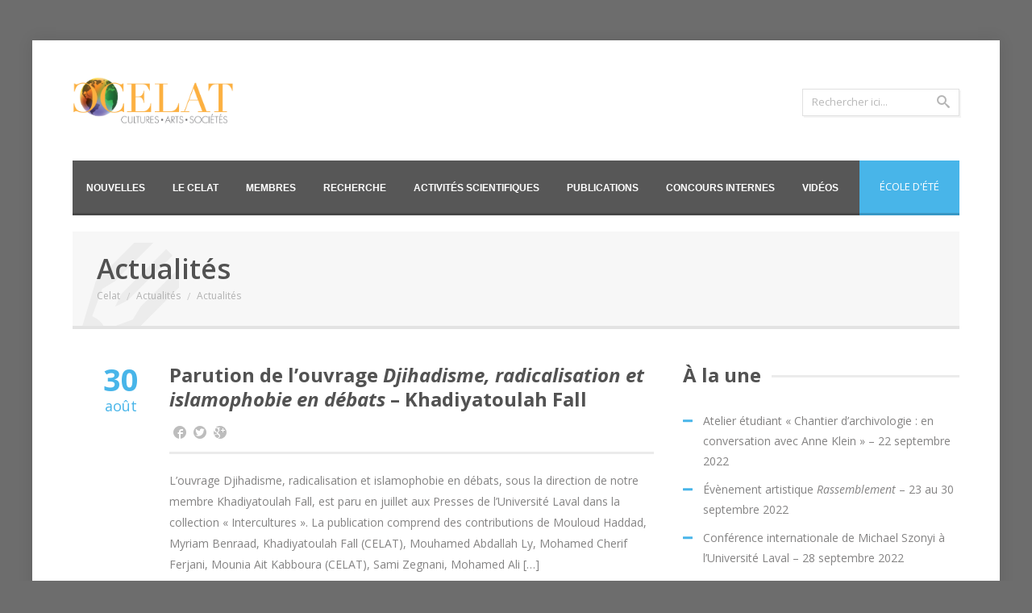

--- FILE ---
content_type: text/html; charset=UTF-8
request_url: https://archives.celat.ca/category/actualites/page/20/
body_size: 14634
content:
<!DOCTYPE html>
<!--[if lt IE 7]> <html class="no-js lt-ie9 lt-ie8 lt-ie7" lang="fr-FR"> <![endif]-->
<!--[if IE 7]>    <html class="no-js lt-ie9 lt-ie8" lang="fr-FR"> <![endif]-->
<!--[if IE 8]>    <html class="no-js lt-ie9" lang="fr-FR"> <![endif]-->
<!--[if IE 9]>    <html class="no-js lt-ie10" lang="fr-FR"> <![endif]-->
<!--[if gt IE 8]><!--> <html class="no-js" lang="fr-FR"> <!--<![endif]-->
<head>
<!-- Meta -->
<meta charset="UTF-8" />
<meta name="format-detection" content="telephone=no" />
<meta name="viewport" content="width=device-width, initial-scale=1, maximum-scale=1" />
<!-- Favicon -->
<link rel="shortcut icon" href="/favicon.ico"/>
<link rel="alternate" id="idz_templateurl" href="https://archives.celat.ca/wp-content/themes/NYX" />
<!-- IE Fix for HTML5 Tags -->
<!--[if lt IE 9]><script src="http://html5shiv.googlecode.com/svn/trunk/html5.js"></script><![endif]-->
<title>Actualités &#8211; Page 20 &#8211; Celat</title>
<meta name='robots' content='max-image-preview:large' />
<link rel='dns-prefetch' href='//code.jquery.com' />
<link rel='dns-prefetch' href='//fonts.googleapis.com' />
<link rel="alternate" type="application/rss+xml" title="Celat &raquo; Flux" href="https://archives.celat.ca/feed/" />
<link rel="alternate" type="application/rss+xml" title="Celat &raquo; Flux des commentaires" href="https://archives.celat.ca/comments/feed/" />
<link rel="alternate" type="application/rss+xml" title="Celat &raquo; Flux de la catégorie Actualités" href="https://archives.celat.ca/category/actualites/feed/" />
<!-- This site uses the Google Analytics by MonsterInsights plugin v8.18 - Using Analytics tracking - https://www.monsterinsights.com/ -->
<!-- Remarque : MonsterInsights n’est actuellement pas configuré sur ce site. Le propriétaire doit authentifier son compte Google Analytics dans les réglages de MonsterInsights.  -->
<!-- No tracking code set -->
<!-- / Google Analytics by MonsterInsights -->
<!-- <link rel='stylesheet' id='dashicons-css' href='https://archives.celat.ca/wp-includes/css/dashicons.min.css?ver=6.3' type='text/css' media='all' /> -->
<!-- <link rel='stylesheet' id='menu-icons-extra-css' href='https://archives.celat.ca/wp-content/plugins/menu-icons/css/extra.min.css?ver=0.13.7' type='text/css' media='all' /> -->
<!-- <link rel='stylesheet' id='wp-block-library-css' href='https://archives.celat.ca/wp-includes/css/dist/block-library/style.min.css?ver=6.3' type='text/css' media='all' /> -->
<link rel="stylesheet" type="text/css" href="//archives.celat.ca/wp-content/cache/wpfc-minified/6lt0dunb/dcgxp.css" media="all"/>
<style id='classic-theme-styles-inline-css' type='text/css'>
/*! This file is auto-generated */
.wp-block-button__link{color:#fff;background-color:#32373c;border-radius:9999px;box-shadow:none;text-decoration:none;padding:calc(.667em + 2px) calc(1.333em + 2px);font-size:1.125em}.wp-block-file__button{background:#32373c;color:#fff;text-decoration:none}
</style>
<style id='global-styles-inline-css' type='text/css'>
body{--wp--preset--color--black: #000000;--wp--preset--color--cyan-bluish-gray: #abb8c3;--wp--preset--color--white: #ffffff;--wp--preset--color--pale-pink: #f78da7;--wp--preset--color--vivid-red: #cf2e2e;--wp--preset--color--luminous-vivid-orange: #ff6900;--wp--preset--color--luminous-vivid-amber: #fcb900;--wp--preset--color--light-green-cyan: #7bdcb5;--wp--preset--color--vivid-green-cyan: #00d084;--wp--preset--color--pale-cyan-blue: #8ed1fc;--wp--preset--color--vivid-cyan-blue: #0693e3;--wp--preset--color--vivid-purple: #9b51e0;--wp--preset--gradient--vivid-cyan-blue-to-vivid-purple: linear-gradient(135deg,rgba(6,147,227,1) 0%,rgb(155,81,224) 100%);--wp--preset--gradient--light-green-cyan-to-vivid-green-cyan: linear-gradient(135deg,rgb(122,220,180) 0%,rgb(0,208,130) 100%);--wp--preset--gradient--luminous-vivid-amber-to-luminous-vivid-orange: linear-gradient(135deg,rgba(252,185,0,1) 0%,rgba(255,105,0,1) 100%);--wp--preset--gradient--luminous-vivid-orange-to-vivid-red: linear-gradient(135deg,rgba(255,105,0,1) 0%,rgb(207,46,46) 100%);--wp--preset--gradient--very-light-gray-to-cyan-bluish-gray: linear-gradient(135deg,rgb(238,238,238) 0%,rgb(169,184,195) 100%);--wp--preset--gradient--cool-to-warm-spectrum: linear-gradient(135deg,rgb(74,234,220) 0%,rgb(151,120,209) 20%,rgb(207,42,186) 40%,rgb(238,44,130) 60%,rgb(251,105,98) 80%,rgb(254,248,76) 100%);--wp--preset--gradient--blush-light-purple: linear-gradient(135deg,rgb(255,206,236) 0%,rgb(152,150,240) 100%);--wp--preset--gradient--blush-bordeaux: linear-gradient(135deg,rgb(254,205,165) 0%,rgb(254,45,45) 50%,rgb(107,0,62) 100%);--wp--preset--gradient--luminous-dusk: linear-gradient(135deg,rgb(255,203,112) 0%,rgb(199,81,192) 50%,rgb(65,88,208) 100%);--wp--preset--gradient--pale-ocean: linear-gradient(135deg,rgb(255,245,203) 0%,rgb(182,227,212) 50%,rgb(51,167,181) 100%);--wp--preset--gradient--electric-grass: linear-gradient(135deg,rgb(202,248,128) 0%,rgb(113,206,126) 100%);--wp--preset--gradient--midnight: linear-gradient(135deg,rgb(2,3,129) 0%,rgb(40,116,252) 100%);--wp--preset--font-size--small: 13px;--wp--preset--font-size--medium: 20px;--wp--preset--font-size--large: 36px;--wp--preset--font-size--x-large: 42px;--wp--preset--spacing--20: 0.44rem;--wp--preset--spacing--30: 0.67rem;--wp--preset--spacing--40: 1rem;--wp--preset--spacing--50: 1.5rem;--wp--preset--spacing--60: 2.25rem;--wp--preset--spacing--70: 3.38rem;--wp--preset--spacing--80: 5.06rem;--wp--preset--shadow--natural: 6px 6px 9px rgba(0, 0, 0, 0.2);--wp--preset--shadow--deep: 12px 12px 50px rgba(0, 0, 0, 0.4);--wp--preset--shadow--sharp: 6px 6px 0px rgba(0, 0, 0, 0.2);--wp--preset--shadow--outlined: 6px 6px 0px -3px rgba(255, 255, 255, 1), 6px 6px rgba(0, 0, 0, 1);--wp--preset--shadow--crisp: 6px 6px 0px rgba(0, 0, 0, 1);}:where(.is-layout-flex){gap: 0.5em;}:where(.is-layout-grid){gap: 0.5em;}body .is-layout-flow > .alignleft{float: left;margin-inline-start: 0;margin-inline-end: 2em;}body .is-layout-flow > .alignright{float: right;margin-inline-start: 2em;margin-inline-end: 0;}body .is-layout-flow > .aligncenter{margin-left: auto !important;margin-right: auto !important;}body .is-layout-constrained > .alignleft{float: left;margin-inline-start: 0;margin-inline-end: 2em;}body .is-layout-constrained > .alignright{float: right;margin-inline-start: 2em;margin-inline-end: 0;}body .is-layout-constrained > .aligncenter{margin-left: auto !important;margin-right: auto !important;}body .is-layout-constrained > :where(:not(.alignleft):not(.alignright):not(.alignfull)){max-width: var(--wp--style--global--content-size);margin-left: auto !important;margin-right: auto !important;}body .is-layout-constrained > .alignwide{max-width: var(--wp--style--global--wide-size);}body .is-layout-flex{display: flex;}body .is-layout-flex{flex-wrap: wrap;align-items: center;}body .is-layout-flex > *{margin: 0;}body .is-layout-grid{display: grid;}body .is-layout-grid > *{margin: 0;}:where(.wp-block-columns.is-layout-flex){gap: 2em;}:where(.wp-block-columns.is-layout-grid){gap: 2em;}:where(.wp-block-post-template.is-layout-flex){gap: 1.25em;}:where(.wp-block-post-template.is-layout-grid){gap: 1.25em;}.has-black-color{color: var(--wp--preset--color--black) !important;}.has-cyan-bluish-gray-color{color: var(--wp--preset--color--cyan-bluish-gray) !important;}.has-white-color{color: var(--wp--preset--color--white) !important;}.has-pale-pink-color{color: var(--wp--preset--color--pale-pink) !important;}.has-vivid-red-color{color: var(--wp--preset--color--vivid-red) !important;}.has-luminous-vivid-orange-color{color: var(--wp--preset--color--luminous-vivid-orange) !important;}.has-luminous-vivid-amber-color{color: var(--wp--preset--color--luminous-vivid-amber) !important;}.has-light-green-cyan-color{color: var(--wp--preset--color--light-green-cyan) !important;}.has-vivid-green-cyan-color{color: var(--wp--preset--color--vivid-green-cyan) !important;}.has-pale-cyan-blue-color{color: var(--wp--preset--color--pale-cyan-blue) !important;}.has-vivid-cyan-blue-color{color: var(--wp--preset--color--vivid-cyan-blue) !important;}.has-vivid-purple-color{color: var(--wp--preset--color--vivid-purple) !important;}.has-black-background-color{background-color: var(--wp--preset--color--black) !important;}.has-cyan-bluish-gray-background-color{background-color: var(--wp--preset--color--cyan-bluish-gray) !important;}.has-white-background-color{background-color: var(--wp--preset--color--white) !important;}.has-pale-pink-background-color{background-color: var(--wp--preset--color--pale-pink) !important;}.has-vivid-red-background-color{background-color: var(--wp--preset--color--vivid-red) !important;}.has-luminous-vivid-orange-background-color{background-color: var(--wp--preset--color--luminous-vivid-orange) !important;}.has-luminous-vivid-amber-background-color{background-color: var(--wp--preset--color--luminous-vivid-amber) !important;}.has-light-green-cyan-background-color{background-color: var(--wp--preset--color--light-green-cyan) !important;}.has-vivid-green-cyan-background-color{background-color: var(--wp--preset--color--vivid-green-cyan) !important;}.has-pale-cyan-blue-background-color{background-color: var(--wp--preset--color--pale-cyan-blue) !important;}.has-vivid-cyan-blue-background-color{background-color: var(--wp--preset--color--vivid-cyan-blue) !important;}.has-vivid-purple-background-color{background-color: var(--wp--preset--color--vivid-purple) !important;}.has-black-border-color{border-color: var(--wp--preset--color--black) !important;}.has-cyan-bluish-gray-border-color{border-color: var(--wp--preset--color--cyan-bluish-gray) !important;}.has-white-border-color{border-color: var(--wp--preset--color--white) !important;}.has-pale-pink-border-color{border-color: var(--wp--preset--color--pale-pink) !important;}.has-vivid-red-border-color{border-color: var(--wp--preset--color--vivid-red) !important;}.has-luminous-vivid-orange-border-color{border-color: var(--wp--preset--color--luminous-vivid-orange) !important;}.has-luminous-vivid-amber-border-color{border-color: var(--wp--preset--color--luminous-vivid-amber) !important;}.has-light-green-cyan-border-color{border-color: var(--wp--preset--color--light-green-cyan) !important;}.has-vivid-green-cyan-border-color{border-color: var(--wp--preset--color--vivid-green-cyan) !important;}.has-pale-cyan-blue-border-color{border-color: var(--wp--preset--color--pale-cyan-blue) !important;}.has-vivid-cyan-blue-border-color{border-color: var(--wp--preset--color--vivid-cyan-blue) !important;}.has-vivid-purple-border-color{border-color: var(--wp--preset--color--vivid-purple) !important;}.has-vivid-cyan-blue-to-vivid-purple-gradient-background{background: var(--wp--preset--gradient--vivid-cyan-blue-to-vivid-purple) !important;}.has-light-green-cyan-to-vivid-green-cyan-gradient-background{background: var(--wp--preset--gradient--light-green-cyan-to-vivid-green-cyan) !important;}.has-luminous-vivid-amber-to-luminous-vivid-orange-gradient-background{background: var(--wp--preset--gradient--luminous-vivid-amber-to-luminous-vivid-orange) !important;}.has-luminous-vivid-orange-to-vivid-red-gradient-background{background: var(--wp--preset--gradient--luminous-vivid-orange-to-vivid-red) !important;}.has-very-light-gray-to-cyan-bluish-gray-gradient-background{background: var(--wp--preset--gradient--very-light-gray-to-cyan-bluish-gray) !important;}.has-cool-to-warm-spectrum-gradient-background{background: var(--wp--preset--gradient--cool-to-warm-spectrum) !important;}.has-blush-light-purple-gradient-background{background: var(--wp--preset--gradient--blush-light-purple) !important;}.has-blush-bordeaux-gradient-background{background: var(--wp--preset--gradient--blush-bordeaux) !important;}.has-luminous-dusk-gradient-background{background: var(--wp--preset--gradient--luminous-dusk) !important;}.has-pale-ocean-gradient-background{background: var(--wp--preset--gradient--pale-ocean) !important;}.has-electric-grass-gradient-background{background: var(--wp--preset--gradient--electric-grass) !important;}.has-midnight-gradient-background{background: var(--wp--preset--gradient--midnight) !important;}.has-small-font-size{font-size: var(--wp--preset--font-size--small) !important;}.has-medium-font-size{font-size: var(--wp--preset--font-size--medium) !important;}.has-large-font-size{font-size: var(--wp--preset--font-size--large) !important;}.has-x-large-font-size{font-size: var(--wp--preset--font-size--x-large) !important;}
.wp-block-navigation a:where(:not(.wp-element-button)){color: inherit;}
:where(.wp-block-post-template.is-layout-flex){gap: 1.25em;}:where(.wp-block-post-template.is-layout-grid){gap: 1.25em;}
:where(.wp-block-columns.is-layout-flex){gap: 2em;}:where(.wp-block-columns.is-layout-grid){gap: 2em;}
.wp-block-pullquote{font-size: 1.5em;line-height: 1.6;}
</style>
<!-- <link rel='stylesheet' id='layerslider-css' href='https://archives.celat.ca/wp-content/plugins/LayerSlider/static/css/layerslider.css?ver=5.3.0' type='text/css' media='all' /> -->
<link rel="stylesheet" type="text/css" href="//archives.celat.ca/wp-content/cache/wpfc-minified/9659uc3k/dcgxp.css" media="all"/>
<link rel='stylesheet' id='ls-google-fonts-css' href='https://fonts.googleapis.com/css?family=Lato:100,300,regular,700,900%7COpen+Sans:300%7CIndie+Flower:regular%7COswald:300,regular,700&#038;subset=latin%2Clatin-ext' type='text/css' media='all' />
<!-- <link rel='stylesheet' id='contact-form-7-css' href='https://archives.celat.ca/wp-content/plugins/contact-form-7/includes/css/styles.css?ver=5.8' type='text/css' media='all' /> -->
<!-- <link rel='stylesheet' id='events-manager-css' href='https://archives.celat.ca/wp-content/plugins/events-manager/includes/css/events-manager.css?ver=6.4.5.1' type='text/css' media='all' /> -->
<link rel="stylesheet" type="text/css" href="//archives.celat.ca/wp-content/cache/wpfc-minified/dmboe6l/dcgxp.css" media="all"/>
<style id='events-manager-inline-css' type='text/css'>
body .em { --font-family : inherit; --font-weight : inherit; --font-size : 1em; --line-height : inherit; }
</style>
<!-- <link rel='stylesheet' id='wp-v-icons-css-css' href='https://archives.celat.ca/wp-content/plugins/wp-visual-icon-fonts/css/wpvi-fa4.css?ver=6.3' type='text/css' media='all' /> -->
<!-- <link rel='stylesheet' id='wp-pagenavi-css' href='https://archives.celat.ca/wp-content/plugins/wp-pagenavi/pagenavi-css.css?ver=2.70' type='text/css' media='all' /> -->
<link rel="stylesheet" type="text/css" href="//archives.celat.ca/wp-content/cache/wpfc-minified/t1vac7o/dcgxp.css" media="all"/>
<link rel='stylesheet' id='nyx-fonts-css' href='https://fonts.googleapis.com/css?family=Open+Sans%3A400%2C300%2C400italic%2C300italic%2C600%2C600italic%2C700%2C700italic%2C800%2C800italic%7CGoudy+Bookletter+1911%3A400%2C300%2C400italic%2C300italic%2C600%2C600italic%2C700%2C700italic%2C800%2C800italic&#038;subset=latin%2Clatin-ext%2Ccyrillic%2Ccyrillic-ext&#038;ver=6.3' type='text/css' media='all' />
<!-- <link rel='stylesheet' id='indonez_shortcode_theme-css' href='https://archives.celat.ca/wp-content/themes/NYX/css/shortcode-theme.css?ver=6.3' type='text/css' media='screen, all' /> -->
<!-- <link rel='stylesheet' id='indonez_revolution-css' href='https://archives.celat.ca/wp-content/themes/NYX/css/revolution.css?ver=6.3' type='text/css' media='screen, all' /> -->
<link rel="stylesheet" type="text/css" href="//archives.celat.ca/wp-content/cache/wpfc-minified/t1sqsys/dcgxp.css" media="screen, all"/>
<!-- <link rel='stylesheet' id='indonez_css-css' href='https://archives.celat.ca/wp-content/themes/NYX/style.css?ver=6.3' type='text/css' media='all' /> -->
<link rel="stylesheet" type="text/css" href="//archives.celat.ca/wp-content/cache/wpfc-minified/f4igxu55/dcgxp.css" media="all"/>
<!-- <link rel='stylesheet' id='indonez_woocommerce-theme-css' href='https://archives.celat.ca/wp-content/themes/NYX/css/woocommerce-theme.css?ver=6.3' type='text/css' media='screen, all' /> -->
<!-- <link rel='stylesheet' id='indonez_mediaquery-css' href='https://archives.celat.ca/wp-content/themes/NYX/css/media.css?ver=6.3' type='text/css' media='screen, all' /> -->
<!-- <link rel='stylesheet' id='indonez_noscript-css' href='https://archives.celat.ca/wp-content/themes/NYX/css/noscript.css?ver=6.3' type='text/css' media='screen, all' /> -->
<!-- <link rel='stylesheet' id='indonez_slicknav-css' href='https://archives.celat.ca/wp-content/themes/NYX/css/slicknav.css?ver=6.3' type='text/css' media='screen, all' /> -->
<!-- <link rel='stylesheet' id='indonez_media-slideshow-css' href='https://archives.celat.ca/wp-content/themes/NYX/css/media-slideshow.css?ver=6.3' type='text/css' media='screen, all' /> -->
<!-- <link rel='stylesheet' id='indonez_stylecustom-css' href='https://archives.celat.ca/wp-content/themes/NYX/css/style-custom.css?ver=6.3' type='text/css' media='screen, all' /> -->
<link rel="stylesheet" type="text/css" href="//archives.celat.ca/wp-content/cache/wpfc-minified/6mtuy71k/dcgxp.css" media="screen, all"/>
<style id='indonez_stylecustom-inline-css' type='text/css'>
body { background-image: url(/wp-content/themes/NYX/images/background.jpg); background-repeat:no-repeat; background-position:top left; background-attachment:fixed }
body { background-image: none;}
h1, h2, h3, h4, h5, h6{
font-family: "Open Sans", "Helvetica Neue", Helvetica, Arial, sans-serif;
}
#footer .widget_title{color:}#footer p, #footer .textwidget, #footer ul li, #footer ul li a, #footer ul li a:visited{color:}#footer ul li{border-color:}/*#header {
padding-top: 45px;
}
#menu-container {
margin-top: 45px;
}
.homepage-logo img {
width: 180px;
}
#menu ul ul {
background: #6a6a6a;
}*/
body {
background-position: top 30% left;
}
.member-biography .idz-toggle .idz-toggle-title.ui-state-active {
display: none;
}
.member-biography .idz-toggle .idz-toggle-inner {
border: 0px;
padding: 0px;
}
/*.member-biography .idz-accordion span.ui-icon:before {
content: 'e703';
}
.member-biography .idz-accordion .ui-state-active .ui-icon:before {
content: 'e702';
}*/
</style>
<script type='text/javascript' src='https://code.jquery.com/jquery-1.12.4.min.js?ver=1.12.4' id='jquery-js'></script>
<script src='//archives.celat.ca/wp-content/cache/wpfc-minified/1dl0osvk/6hlp0.js' type="text/javascript"></script>
<!-- <script type='text/javascript' src='https://archives.celat.ca/wp-content/plugins/events-calendar/js/jquery.bgiframe.js?ver=2.1' id='jquerybgiframe-js'></script> -->
<!-- <script type='text/javascript' src='https://archives.celat.ca/wp-content/plugins/LayerSlider/static/js/greensock.js?ver=1.11.8' id='greensock-js'></script> -->
<!-- <script type='text/javascript' src='https://archives.celat.ca/wp-content/plugins/LayerSlider/static/js/layerslider.kreaturamedia.jquery.js?ver=5.3.0' id='layerslider-js'></script> -->
<!-- <script type='text/javascript' src='https://archives.celat.ca/wp-content/plugins/LayerSlider/static/js/layerslider.transitions.js?ver=5.3.0' id='layerslider-transitions-js'></script> -->
<!-- <script type='text/javascript' src='https://archives.celat.ca/wp-includes/js/jquery/ui/core.min.js?ver=1.13.2' id='jquery-ui-core-js'></script> -->
<!-- <script type='text/javascript' src='https://archives.celat.ca/wp-includes/js/jquery/ui/mouse.min.js?ver=1.13.2' id='jquery-ui-mouse-js'></script> -->
<!-- <script type='text/javascript' src='https://archives.celat.ca/wp-includes/js/jquery/ui/sortable.min.js?ver=1.13.2' id='jquery-ui-sortable-js'></script> -->
<!-- <script type='text/javascript' src='https://archives.celat.ca/wp-includes/js/jquery/ui/datepicker.min.js?ver=1.13.2' id='jquery-ui-datepicker-js'></script> -->
<script id="jquery-ui-datepicker-js-after" type="text/javascript">
jQuery(function(jQuery){jQuery.datepicker.setDefaults({"closeText":"Fermer","currentText":"Aujourd\u2019hui","monthNames":["janvier","f\u00e9vrier","mars","avril","mai","juin","juillet","ao\u00fbt","septembre","octobre","novembre","d\u00e9cembre"],"monthNamesShort":["Jan","F\u00e9v","Mar","Avr","Mai","Juin","Juil","Ao\u00fbt","Sep","Oct","Nov","D\u00e9c"],"nextText":"Suivant","prevText":"Pr\u00e9c\u00e9dent","dayNames":["dimanche","lundi","mardi","mercredi","jeudi","vendredi","samedi"],"dayNamesShort":["dim","lun","mar","mer","jeu","ven","sam"],"dayNamesMin":["D","L","M","M","J","V","S"],"dateFormat":"MM d, yy","firstDay":1,"isRTL":false});});
</script>
<script src='//archives.celat.ca/wp-content/cache/wpfc-minified/1fe6lp84/dcgxp.js' type="text/javascript"></script>
<!-- <script type='text/javascript' src='https://archives.celat.ca/wp-includes/js/jquery/ui/resizable.min.js?ver=1.13.2' id='jquery-ui-resizable-js'></script> -->
<!-- <script type='text/javascript' src='https://archives.celat.ca/wp-includes/js/jquery/ui/draggable.min.js?ver=1.13.2' id='jquery-ui-draggable-js'></script> -->
<!-- <script type='text/javascript' src='https://archives.celat.ca/wp-includes/js/jquery/ui/controlgroup.min.js?ver=1.13.2' id='jquery-ui-controlgroup-js'></script> -->
<!-- <script type='text/javascript' src='https://archives.celat.ca/wp-includes/js/jquery/ui/checkboxradio.min.js?ver=1.13.2' id='jquery-ui-checkboxradio-js'></script> -->
<!-- <script type='text/javascript' src='https://archives.celat.ca/wp-includes/js/jquery/ui/button.min.js?ver=1.13.2' id='jquery-ui-button-js'></script> -->
<!-- <script type='text/javascript' src='https://archives.celat.ca/wp-includes/js/jquery/ui/dialog.min.js?ver=1.13.2' id='jquery-ui-dialog-js'></script> -->
<script type='text/javascript' id='events-manager-js-extra'>
/* <![CDATA[ */
var EM = {"ajaxurl":"https:\/\/archives.celat.ca\/wp-admin\/admin-ajax.php","locationajaxurl":"https:\/\/archives.celat.ca\/wp-admin\/admin-ajax.php?action=locations_search","firstDay":"1","locale":"fr","dateFormat":"yy-mm-dd","ui_css":"https:\/\/archives.celat.ca\/wp-content\/plugins\/events-manager\/includes\/css\/jquery-ui\/build.css","show24hours":"1","is_ssl":"1","autocomplete_limit":"10","calendar":{"breakpoints":{"small":560,"medium":908,"large":false}},"datepicker":{"format":"d\/m\/Y","locale":"fr"},"search":{"breakpoints":{"small":650,"medium":850,"full":false}},"url":"https:\/\/archives.celat.ca\/wp-content\/plugins\/events-manager","bookingInProgress":"Veuillez patienter pendant que la r\u00e9servation est soumise.","tickets_save":"Enregistrer le billet","bookingajaxurl":"https:\/\/archives.celat.ca\/wp-admin\/admin-ajax.php","bookings_export_save":"Exporter les r\u00e9servations","bookings_settings_save":"Enregistrer","booking_delete":"Confirmez-vous vouloir le supprimer\u00a0?","booking_offset":"30","bookings":{"submit_button":{"text":{"default":"Envoyer votre demande de r\u00e9servation","free":"Envoyer votre demande de r\u00e9servation","payment":"Envoyer votre demande de r\u00e9servation","processing":"Processing ..."}}},"bb_full":"Complet","bb_book":"R\u00e9servez maintenant","bb_booking":"R\u00e9servation ...","bb_booked":"R\u00e9servation soumis","bb_error":"R\u00e9servation erreur. R\u00e9essayer?","bb_cancel":"Annuler","bb_canceling":"Annuler...","bb_cancelled":"Annul\u00e9","bb_cancel_error":"Annulation erreur. R\u00e9essayer?","txt_search":"Recherche","txt_searching":"Recherche en cours...","txt_loading":"Chargement en cours..."};
/* ]]> */
</script>
<script src='//archives.celat.ca/wp-content/cache/wpfc-minified/218zgio/dcgxp.js' type="text/javascript"></script>
<!-- <script type='text/javascript' src='https://archives.celat.ca/wp-content/plugins/events-manager/includes/js/events-manager.js?ver=6.4.5.1' id='events-manager-js'></script> -->
<!-- <script type='text/javascript' src='https://archives.celat.ca/wp-content/plugins/events-manager/includes/external/flatpickr/l10n/fr.js?ver=6.4.5.1' id='em-flatpickr-localization-js'></script> -->
<script type='text/javascript' src='https://code.jquery.com/jquery-migrate-1.4.1.min.js?ver=1.4.1' id='jquery-migrate-js'></script>
<link rel="https://api.w.org/" href="https://archives.celat.ca/wp-json/" /><link rel="alternate" type="application/json" href="https://archives.celat.ca/wp-json/wp/v2/categories/28" /><link rel="EditURI" type="application/rsd+xml" title="RSD" href="https://archives.celat.ca/xmlrpc.php?rsd" />
<!-- Start Of Script Generated By Events-Calendar [Luke Howell | www.lukehowell.com] and [R. MALKA | www.heirem.fr] -->
<!-- More information at http://wp-eventscalendar.com. -->
<!-- <link type="text/css" rel="stylesheet" href="https://archives.celat.ca/wp-includes/js/thickbox/thickbox.css" /> -->
<!-- <link type="text/css" rel="stylesheet" href="https://archives.celat.ca/wp-content/plugins/events-calendar/css/events-calendar.css" /> -->
<link rel="stylesheet" type="text/css" href="//archives.celat.ca/wp-content/cache/wpfc-minified/8bd8eesa/dcgxp.css" media="all"/>
<script type="text/javascript">
// <![CDATA[
var ecd = {};
ecd.jq = jQuery.noConflict(false);
//]]>
</script>
<!-- End Of Script Generated By Events-Calendar - Version: 6.7.6 -->
<meta name="generator" content="Powered by Visual Composer - drag and drop page builder for WordPress."/>
</head>
<body class="archive paged category category-actualites category-28 paged-20 category-paged-20 nyx page-withsidebar wpb-js-composer js-comp-ver-3.7.1 vc_responsive">
<div id="box-wrapper">
<!-- header start here -->
<header id="header" class="type1">
<div class="row">
<div class="twelve column">
<!-- left header start here -->
<div id="left-header">
<div id="logo">
<a href="https://archives.celat.ca"><img src="/wp-content/themes/NYX/images/logo-celat-new.png" alt="main-logo" class="retina"/></a>
</div>           
</div>
<!-- left header end here -->
<!-- right header start here -->
<div id="right-header">
<div id="top-text">
</div>
<div id="top-search">
<form method="get" id="searchform" action="https://archives.celat.ca/" >
<fieldset class="search-fieldset">
<input type="text" id="s" name="s" value="Rechercher ici..." onBlur="if (this.value == ''){this.value = 'Rechercher ici...'; }" onFocus="if (this.value == 'Rechercher ici...') {this.value = ''; }" />
<button><i class="idz-icon-search"></i></button>
</fieldset>                             
</form>
</div> 
</div>
<!-- right header end here -->
<!-- main navigation start here -->
<div id="menu-container" class="">
<div id="indonez-mobile-menu"></div>
<nav id="mainmenu"><div class="menu-celat-container"><ul id="menu" class=""><li id="menu-item-9803" class="menu-item menu-item-type-post_type menu-item-object-page menu-item-home"><a href="https://archives.celat.ca/">Nouvelles</a></li>
<li id="menu-item-9804" class="menu-item menu-item-type-custom menu-item-object-custom menu-item-has-children"><a href="#">Le CELAT</a>
<ul class="sub-menu">
<li id="menu-item-9807" class="menu-item menu-item-type-post_type menu-item-object-page"><a href="https://archives.celat.ca/centre/presentation-du-centre/">Présentation du centre</a></li>
<li id="menu-item-9806" class="menu-item menu-item-type-post_type menu-item-object-page"><a href="https://archives.celat.ca/nous-joindre/">Direction et personnel</a></li>
<li id="menu-item-10412" class="menu-item menu-item-type-post_type menu-item-object-page"><a href="https://archives.celat.ca/centre/comite-etudiant/">Comités scientifiques</a></li>
</ul>
</li>
<li id="menu-item-12473" class="menu-item menu-item-type-custom menu-item-object-custom menu-item-has-children"><a href="#">Membres</a>
<ul class="sub-menu">
<li id="menu-item-9832" class="menu-item menu-item-type-post_type menu-item-object-page"><a href="https://archives.celat.ca/membres/">Membres réguliers et associés</a></li>
<li id="menu-item-10418" class="menu-item menu-item-type-post_type menu-item-object-page"><a href="https://archives.celat.ca/post-doctorants/">Post-doctorant.e.s</a></li>
<li id="menu-item-10093" class="menu-item menu-item-type-post_type menu-item-object-page"><a href="https://archives.celat.ca/etudiants/">Étudiant.e.s</a></li>
</ul>
</li>
<li id="menu-item-9808" class="menu-item menu-item-type-custom menu-item-object-custom menu-item-has-children"><a href="#">Recherche</a>
<ul class="sub-menu">
<li id="menu-item-10914" class="menu-item menu-item-type-post_type menu-item-object-page"><a href="https://archives.celat.ca/programmation/">Programmation scientifique 2017-2023</a></li>
<li id="menu-item-9805" class="menu-item menu-item-type-post_type menu-item-object-page"><a href="https://archives.celat.ca/centre/presentation-du-centre/axes-de-recherches/">Axes de recherche</a></li>
<li id="menu-item-9810" class="menu-item menu-item-type-post_type menu-item-object-page"><a href="https://archives.celat.ca/recherches-2/chaires-de-recherche/">Chaires de recherche et laboratoires</a></li>
<li id="menu-item-10399" class="menu-item menu-item-type-post_type menu-item-object-page"><a href="https://archives.celat.ca/recherches-2/chaires-mobiles-du-celat/">Chaires mobiles du CELAT</a></li>
<li id="menu-item-9918" class="menu-item menu-item-type-post_type menu-item-object-page"><a href="https://archives.celat.ca/centre/partenaires-et-reseaux/">Partenaires et réseaux</a></li>
<li id="menu-item-10400" class="menu-item menu-item-type-post_type menu-item-object-page"><a href="https://archives.celat.ca/recherches-2/prix-et-distinctions/">Prix et distinctions</a></li>
</ul>
</li>
<li id="menu-item-9815" class="menu-item menu-item-type-custom menu-item-object-custom menu-item-has-children"><a href="#">Activités scientifiques</a>
<ul class="sub-menu">
<li id="menu-item-10198" class="menu-item menu-item-type-custom menu-item-object-custom menu-item-has-children"><a href="#">Colloques et congrès</a>
<ul class="sub-menu">
<li id="menu-item-10199" class="menu-item menu-item-type-post_type menu-item-object-page"><a href="https://archives.celat.ca/activites-2/lies-au-celat/seminaires/">Colloque annuel du CELAT</a></li>
<li id="menu-item-12497" class="menu-item menu-item-type-post_type menu-item-object-page"><a href="https://archives.celat.ca/colloque-des-etudiants/">Colloque étudiant</a></li>
<li id="menu-item-10416" class="menu-item menu-item-type-taxonomy menu-item-object-category"><a href="https://archives.celat.ca/category/conferences/">Autres colloques</a></li>
</ul>
</li>
<li id="menu-item-9926" class="menu-item menu-item-type-custom menu-item-object-custom menu-item-has-children"><a href="#">Conférences</a>
<ul class="sub-menu">
<li id="menu-item-9820" class="menu-item menu-item-type-taxonomy menu-item-object-category"><a href="https://archives.celat.ca/category/uqac/">UQAC</a></li>
<li id="menu-item-9817" class="menu-item menu-item-type-taxonomy menu-item-object-category"><a href="https://archives.celat.ca/category/uqam/">UQAM</a></li>
<li id="menu-item-9816" class="menu-item menu-item-type-taxonomy menu-item-object-category"><a href="https://archives.celat.ca/category/ul/">Université Laval</a></li>
</ul>
</li>
<li id="menu-item-14278" class="menu-item menu-item-type-post_type menu-item-object-page menu-item-has-children"><a href="https://archives.celat.ca/activites/journee-etude/">Journée d&rsquo;étude</a>
<ul class="sub-menu">
<li id="menu-item-14283" class="menu-item menu-item-type-post_type menu-item-object-page"><a href="https://archives.celat.ca/activites/journee-etude/">Journée d&rsquo;étude &#8211; Accéder à soi Accéder à l&rsquo;autre</a></li>
<li id="menu-item-14287" class="menu-item menu-item-type-post_type menu-item-object-page"><a href="https://archives.celat.ca/journees-detude-2018-2020/">Journées d&rsquo;étude passées (2018-2020)</a></li>
</ul>
</li>
<li id="menu-item-12666" class="menu-item menu-item-type-post_type menu-item-object-page"><a href="https://archives.celat.ca/universite-populaire-de-quebec/">Université populaire de Québec</a></li>
<li id="menu-item-15105" class="menu-item menu-item-type-post_type menu-item-object-page"><a href="https://archives.celat.ca/dans-les-medias/">Dans les médias</a></li>
</ul>
</li>
<li id="menu-item-9909" class="menu-item menu-item-type-custom menu-item-object-custom menu-item-has-children"><a href="#">Publications</a>
<ul class="sub-menu">
<li id="menu-item-9911" class="menu-item menu-item-type-post_type menu-item-object-page"><a href="https://archives.celat.ca/recherches-2/publications/nouveautes/">Nouveautés</a></li>
<li id="menu-item-9913" class="menu-item menu-item-type-post_type menu-item-object-page"><a href="https://archives.celat.ca/recherches-2/publications/liste-des-collections/anciennes-collections-du-celat/">Anciennes collections du CELAT</a></li>
<li id="menu-item-9912" class="menu-item menu-item-type-post_type menu-item-object-page"><a href="https://archives.celat.ca/recherches-2/publications/cahiers-darcheologie-du-celat/">Cahiers d&rsquo;archéologie du CELAT</a></li>
<li id="menu-item-9914" class="menu-item menu-item-type-post_type menu-item-object-page"><a href="https://archives.celat.ca/recherches-2/publications/index-des-auteurs/">Index des auteurs</a></li>
</ul>
</li>
<li id="menu-item-9833" class="menu-item menu-item-type-post_type menu-item-object-page"><a href="https://archives.celat.ca/bourses-et-formulaires/">Concours internes</a></li>
<li id="menu-item-11853" class="menu-item menu-item-type-custom menu-item-object-custom"><a href="https://archives.celat.ca/conferences/">Vidéos</a></li>
</ul></div> </nav>
<div id="infotext">
<!-- <a href="/conferences/" style="display: block; color: #fff;"><i class="_mi _before dashicons dashicons-video-alt3"></i>&nbsp; CONF&Eacute;RENCES</a> -->
<a class="additionel orange" href="/ecole-dete/">ÉCOLE D'ÉTÉ</a>
</div>
</div>
<!-- main navigation start here -->
</div>
</div>    
<div style="display: none; padding: 30px; color: #333; background: #f4f4f4; margin: 10px 50px 40px; line-height: 1.7; /*border: 1px solid #bfbfbf;*/"><strong style="color: red;">COVID-19</strong> - Nous demandons la collaboration de tous nos membres afin de suivre les recommandations émises par la santé publique. En ce sens, le CELAT a annulé ou reporté l'ensemble de ses activités scientifiques à venir, et ce jusqu'à nouvel ordre. Sachez toutefois que notre équipe continue et travaille à distance pour poursuivre sa mission.</div> 
</header>
<!-- header end here -->
<div id="header-inner-container">
<div class="row">
<div class="twelve column">
<!-- pagetitle start here -->
<div id="header-inner" class="pagetitle">
<div id="header-inner-content">
<div id="page-header-right" class="idz-animation animated" data-animate="fadeInRight">
</div>
<div class="pageicon idz-icon-pencil2"></div>
<h1 class="idz-animation animated" data-animate="fadeInLeft"><span>Actualités</span></h1>
<div class="breadcrumb idz-animation animated" data-animate="fadeInLeft"><ul><!-- Breadcrumb NavXT 7.2.0 -->
<li class="home"><span property="itemListElement" typeof="ListItem"><a property="item" typeof="WebPage" title="Go to Celat." href="https://archives.celat.ca" class="home" ><span property="name">Celat</span></a><meta property="position" content="1"></span></li>
<li class="post-root post post-post"><span property="itemListElement" typeof="ListItem"><a property="item" typeof="WebPage" title="Go to Actualités." href="https://archives.celat.ca/actualites/" class="post-root post post-post" ><span property="name">Actualités</span></a><meta property="position" content="2"></span></li>
<li class="archive taxonomy category current-item"><span property="itemListElement" typeof="ListItem"><span property="name" class="archive taxonomy category current-item">Actualités</span><meta property="url" content="https://archives.celat.ca/category/actualites/"><meta property="position" content="3"></span></li>
</ul></div>
</div>
</div>
<!-- pagetitle end here -->
</div>
</div>
</div><!-- header inner container end here -->
<!-- content section start here -->
<section id="content-wrapper">
<div class="row">
<div class="eight column idz-animation animated fadeInLeft" style=" float:left ">
<article id="post-15842" class="idz-article-post post-15842 post type-post status-publish format-standard hentry category-actualites category-en-vedette category-publications category-uqac tag-225 tag-djihadisme tag-elyamine-settoul tag-haoues-seniguer tag-islamophobie tag-khadiyatoulah-fall tag-mohamed-ali-adraoui tag-mohamed-cherif-ferjani tag-mouhamed-abdallah-ly tag-mouloud-haddad tag-mounia-ait-kabboura tag-moussa-khedimellah tag-myriam-benraad tag-publication tag-radicalisation tag-sami-zegnani tag-samir-amghar tag-uqac">
<div class="idz-blog-wrapper">
<div class="idz-entry-meta-date">
<span class="date-d">30</span><span class="date-m">août<span class="date-y"></span>
</div><!-- END .idz-entry-date -->
<header class="idz-entry-header">
<h2 class="idz-entry-title">
<a href="https://archives.celat.ca/parution-de-louvrage-djihadisme-radicalisation-et-islamophobie-en-debats/" title="Permalink to Parution de l’ouvrage Djihadisme, radicalisation et islamophobie en débats – Khadiyatoulah Fall" rel="bookmark">Parution de l’ouvrage <em>Djihadisme, radicalisation et islamophobie en débats</em> – Khadiyatoulah Fall</a>
</h2><!-- END .idz-entry-title -->
<ul class="idz-social-share">
<li><a href="http://www.facebook.com/share.php?u=https://archives.celat.ca/parution-de-louvrage-djihadisme-radicalisation-et-islamophobie-en-debats/"><i class="idz-icon-facebook3"></i></a></li>
<li><a href="http://twitter.com/home?status=Parution de l’ouvrage <em>Djihadisme, radicalisation et islamophobie en débats</em> – Khadiyatoulah Fall+https://archives.celat.ca/parution-de-louvrage-djihadisme-radicalisation-et-islamophobie-en-debats/"><i class="idz-icon-twitter3"></i></a></li>
<li><a href="https://plus.google.com/share?&url=https://archives.celat.ca/parution-de-louvrage-djihadisme-radicalisation-et-islamophobie-en-debats/"><i class="idz-icon-googleplus4"></i></a></li>
</ul>
<div class="idz-entry-meta">
<ul>
</ul>
<div class="clear"></div>
</div><!-- END .idz-entry-meta -->
</header>
<div class="idz-entry-content">
<p>L’ouvrage Djihadisme, radicalisation et islamophobie en débats, sous la direction de notre membre Khadiyatoulah Fall, est paru en juillet aux Presses de l’Université Laval dans la collection «&nbsp;Intercultures&nbsp;». La publication comprend des contributions de Mouloud Haddad, Myriam Benraad, Khadiyatoulah Fall (CELAT), Mouhamed Abdallah Ly, Mohamed Cherif Ferjani, Mounia Ait Kabboura (CELAT), Sami Zegnani, Mohamed Ali [&hellip;]</p>
</div><!-- END .idz-entry-content-->
</div><!-- END .idz-blog-wrapper -->
</article>
<article id="post-15865" class="idz-article-post post-15865 post type-post status-publish format-standard hentry category-actualites category-autres-colloques-2 category-en-vedette category-uqam tag-225 tag-colloque tag-eugenia-reznik tag-khalil-khalsi tag-magali-uhl tag-mises-en-visibilite-de-la-reflexivite-morale-en-sociologie-visuelle tag-sociologie-visuelle tag-uqam">
<div class="idz-blog-wrapper">
<div class="idz-entry-meta-date">
<span class="date-d">22</span><span class="date-m">août<span class="date-y"></span>
</div><!-- END .idz-entry-date -->
<header class="idz-entry-header">
<h2 class="idz-entry-title">
<a href="https://archives.celat.ca/colloque-mises-en-visibilite-de-la-reflexivite-morale-en-sociologie-visuelle-aout-2021/" title="Permalink to Colloque Mises en visibilité de la réflexivité morale en sociologie visuelle – 30 août 2021" rel="bookmark">Colloque <em>Mises en visibilité de la réflexivité morale en sociologie visuelle</em> – 30 août 2021</a>
</h2><!-- END .idz-entry-title -->
<ul class="idz-social-share">
<li><a href="http://www.facebook.com/share.php?u=https://archives.celat.ca/colloque-mises-en-visibilite-de-la-reflexivite-morale-en-sociologie-visuelle-aout-2021/"><i class="idz-icon-facebook3"></i></a></li>
<li><a href="http://twitter.com/home?status=Colloque <em>Mises en visibilité de la réflexivité morale en sociologie visuelle</em> – 30 août 2021+https://archives.celat.ca/colloque-mises-en-visibilite-de-la-reflexivite-morale-en-sociologie-visuelle-aout-2021/"><i class="idz-icon-twitter3"></i></a></li>
<li><a href="https://plus.google.com/share?&url=https://archives.celat.ca/colloque-mises-en-visibilite-de-la-reflexivite-morale-en-sociologie-visuelle-aout-2021/"><i class="idz-icon-googleplus4"></i></a></li>
</ul>
<div class="idz-entry-meta">
<ul>
</ul>
<div class="clear"></div>
</div><!-- END .idz-entry-meta -->
</header>
<div class="idz-entry-content">
<p>Le colloque virtuel Mises en visibilité de la réflexivité morale en sociologie visuelle, organisé par Magali Uhl, se déroulera le lundi 30 août dans le cadre du XXIe Congrès international des sociologues de langue française à Tunis. L’événement prévoit notamment des interventions de Magali Uhl, membre régulière du CELAT, Khalil Khalsi, ancien stagiaire postdoctoral au [&hellip;]</p>
</div><!-- END .idz-entry-content-->
</div><!-- END .idz-blog-wrapper -->
</article>
<article id="post-15861" class="idz-article-post post-15861 post type-post status-publish format-standard hentry category-actualites category-conferences category-en-vedette category-uqac tag-225 tag-andres-fontecilla tag-collectif-pour-la-promotion-du-patrimoine-immateriel-en-francophonie tag-commemoration-de-la-journee-internationale-du-souvenir-de-la-traite-negriere-et-de-son-abolition tag-corapprochement tag-dominique-daigneault tag-frantz-voltaire tag-irena-florence-harris tag-kerlande-mibel tag-kerline-joseph tag-khadiyatoulah-fall tag-laboratoire-ciel tag-marie-francoise-megie tag-marina-doucerain tag-ndeye-marie-fall tag-sacr tag-samira-laouni tag-traite-negriere tag-uqac tag-viviane-michel tag-webinaire">
<div class="idz-blog-wrapper">
<div class="idz-entry-meta-date">
<span class="date-d">12</span><span class="date-m">août<span class="date-y"></span>
</div><!-- END .idz-entry-date -->
<header class="idz-entry-header">
<h2 class="idz-entry-title">
<a href="https://archives.celat.ca/commemoration-de-la-journee-internationale-du-souvenir-de-la-traite-negriere-et-de-son-abolition-23-aout-2021/" title="Permalink to Webinaire «&nbsp;Commémoration de la Journée internationale du souvenir de la traite négrière et de son abolition&nbsp;» – 23 août 2021" rel="bookmark">Webinaire «&nbsp;Commémoration de la Journée internationale du souvenir de la traite négrière et de son abolition&nbsp;» – 23 août 2021</a>
</h2><!-- END .idz-entry-title -->
<ul class="idz-social-share">
<li><a href="http://www.facebook.com/share.php?u=https://archives.celat.ca/commemoration-de-la-journee-internationale-du-souvenir-de-la-traite-negriere-et-de-son-abolition-23-aout-2021/"><i class="idz-icon-facebook3"></i></a></li>
<li><a href="http://twitter.com/home?status=Webinaire «&nbsp;Commémoration de la Journée internationale du souvenir de la traite négrière et de son abolition&nbsp;» – 23 août 2021+https://archives.celat.ca/commemoration-de-la-journee-internationale-du-souvenir-de-la-traite-negriere-et-de-son-abolition-23-aout-2021/"><i class="idz-icon-twitter3"></i></a></li>
<li><a href="https://plus.google.com/share?&url=https://archives.celat.ca/commemoration-de-la-journee-internationale-du-souvenir-de-la-traite-negriere-et-de-son-abolition-23-aout-2021/"><i class="idz-icon-googleplus4"></i></a></li>
</ul>
<div class="idz-entry-meta">
<ul>
</ul>
<div class="clear"></div>
</div><!-- END .idz-entry-meta -->
</header>
<div class="idz-entry-content">
<p>Le Collectif pour la promotion du patrimoine immatériel en francophonie, Corapprochement, le laboratoire CIEL et la Semaine d’actions contre le racisme vous convient, le lundi 23 août, de 11&nbsp;h à 13&nbsp;h, au webinaire «&nbsp;Commémoration de la Journée internationale du souvenir de la traite négrière et de son abolition&nbsp;». Avec la participation de Marie-Françoise Mégie, Marina [&hellip;]</p>
</div><!-- END .idz-entry-content-->
</div><!-- END .idz-blog-wrapper -->
</article>
<article id="post-15209" class="idz-article-post post-15209 post type-post status-publish format-standard hentry category-actualites category-en-vedette category-uqam tag-225 tag-citoyennete tag-droits tag-droits-civils tag-droits-culturels tag-droits-economiques tag-droits-politiques tag-droits-sociaux tag-ecole-dete tag-emancipation tag-handicap tag-jean-horvais tag-milieu-communautaire tag-milieu-professionnel tag-mireille-tremblay tag-mouloud-boukala tag-universite tag-uqam tag-veronique-leduc">
<div class="idz-blog-wrapper">
<div class="idz-entry-meta-date">
<span class="date-d">11</span><span class="date-m">août<span class="date-y"></span>
</div><!-- END .idz-entry-date -->
<header class="idz-entry-header">
<h2 class="idz-entry-title">
<a href="https://archives.celat.ca/ecole-dete-droits-citoyennete-et-handicap-2021/" title="Permalink to École d’été Droits, citoyenneté et handicap : stratégies d’émancipation – 16 au 20 août 2021" rel="bookmark">École d’été <em>Droits, citoyenneté et handicap : stratégies d’émancipation</em> – 16 au 20 août 2021</a>
</h2><!-- END .idz-entry-title -->
<ul class="idz-social-share">
<li><a href="http://www.facebook.com/share.php?u=https://archives.celat.ca/ecole-dete-droits-citoyennete-et-handicap-2021/"><i class="idz-icon-facebook3"></i></a></li>
<li><a href="http://twitter.com/home?status=École d’été <em>Droits, citoyenneté et handicap : stratégies d’émancipation</em> – 16 au 20 août 2021+https://archives.celat.ca/ecole-dete-droits-citoyennete-et-handicap-2021/"><i class="idz-icon-twitter3"></i></a></li>
<li><a href="https://plus.google.com/share?&url=https://archives.celat.ca/ecole-dete-droits-citoyennete-et-handicap-2021/"><i class="idz-icon-googleplus4"></i></a></li>
</ul>
<div class="idz-entry-meta">
<ul>
</ul>
<div class="clear"></div>
</div><!-- END .idz-entry-meta -->
</header>
<div class="idz-entry-content">
<p>Organisée par Mouloud Boukala (CELAT), Véronique Leduc (CELAT), Mireille Tremblay et Jean Horvais, l’école d’été Droits, citoyenneté et handicap&nbsp;: stratégies d’émancipation de la Faculté de communication de l’UQAM se tiendra du 16 au 20 août 2021. Elle s’adresse aux personnes sourdes ou en situation de handicap, aux intervenant.e.s des organismes communautaires ou des services publics, [&hellip;]</p>
</div><!-- END .idz-entry-content-->
</div><!-- END .idz-blog-wrapper -->
</article>
<article id="post-15708" class="idz-article-post post-15708 post type-post status-publish format-standard hentry category-actualites category-en-vedette category-uqam tag-225 tag-chaire tag-chaire-de-recherche-du-canada-sur-la-citoyennete-culturelle-des-personnes-sourdes-et-les-pratiques-dequite-culturelle tag-crsh tag-financement tag-veronique-leduc">
<div class="idz-blog-wrapper">
<div class="idz-entry-meta-date">
<span class="date-d">12</span><span class="date-m">juillet<span class="date-y"></span>
</div><!-- END .idz-entry-date -->
<header class="idz-entry-header">
<h2 class="idz-entry-title">
<a href="https://archives.celat.ca/chaire-de-recherche-du-canada-veronique-leduc/" title="Permalink to Chaire de recherche du Canada – Véronique Leduc" rel="bookmark">Chaire de recherche du Canada – Véronique Leduc</a>
</h2><!-- END .idz-entry-title -->
<ul class="idz-social-share">
<li><a href="http://www.facebook.com/share.php?u=https://archives.celat.ca/chaire-de-recherche-du-canada-veronique-leduc/"><i class="idz-icon-facebook3"></i></a></li>
<li><a href="http://twitter.com/home?status=Chaire de recherche du Canada – Véronique Leduc+https://archives.celat.ca/chaire-de-recherche-du-canada-veronique-leduc/"><i class="idz-icon-twitter3"></i></a></li>
<li><a href="https://plus.google.com/share?&url=https://archives.celat.ca/chaire-de-recherche-du-canada-veronique-leduc/"><i class="idz-icon-googleplus4"></i></a></li>
</ul>
<div class="idz-entry-meta">
<ul>
</ul>
<div class="clear"></div>
</div><!-- END .idz-entry-meta -->
</header>
<div class="idz-entry-content">
<p>Notre membre Véronique Leduc, professeure au Département de communication sociale et publique de l’Université du Québec à Montréal, a obtenu une Chaire de recherche du Canada sur la citoyenneté culturelle des personnes sourdes et les pratiques d’équité culturelle. Il s’agit d’une chaire de niveau 2, financée par le CRSH pour une durée de cinq ans. [&hellip;]</p>
</div><!-- END .idz-entry-content-->
</div><!-- END .idz-blog-wrapper -->
</article>
<article id="post-15793" class="idz-article-post post-15793 post type-post status-publish format-standard hentry category-actualites category-en-vedette category-publications category-ul">
<div class="idz-blog-wrapper">
<div class="idz-entry-meta-date">
<span class="date-d">12</span><span class="date-m">juillet<span class="date-y"></span>
</div><!-- END .idz-entry-date -->
<header class="idz-entry-header">
<h2 class="idz-entry-title">
<a href="https://archives.celat.ca/revue-alterstice-vol-10-no-1/" title="Permalink to Parution d’un numéro sur les parcours des personnes LGBTQ+ migrantes, réfugiées ou racisées dans la revue Alterstice – Yvan Leanza" rel="bookmark">Parution d’un numéro sur les parcours des personnes LGBTQ+ migrantes, réfugiées ou racisées dans la revue <em>Alterstice</em> – Yvan Leanza</a>
</h2><!-- END .idz-entry-title -->
<ul class="idz-social-share">
<li><a href="http://www.facebook.com/share.php?u=https://archives.celat.ca/revue-alterstice-vol-10-no-1/"><i class="idz-icon-facebook3"></i></a></li>
<li><a href="http://twitter.com/home?status=Parution d’un numéro sur les parcours des personnes LGBTQ+ migrantes, réfugiées ou racisées dans la revue <em>Alterstice</em> – Yvan Leanza+https://archives.celat.ca/revue-alterstice-vol-10-no-1/"><i class="idz-icon-twitter3"></i></a></li>
<li><a href="https://plus.google.com/share?&url=https://archives.celat.ca/revue-alterstice-vol-10-no-1/"><i class="idz-icon-googleplus4"></i></a></li>
</ul>
<div class="idz-entry-meta">
<ul>
</ul>
<div class="clear"></div>
</div><!-- END .idz-entry-meta -->
</header>
<div class="idz-entry-content">
<p>Notre membre Yvan Leanza, directeur d’Alterstice – Revue internationale de la recherche interculturelle, vous invite à découvrir le numéro « Parcours d’immigration, minorisation ethnoculturelle/raciale et identités LGBTQ+ ». Sous la direction de Marianne Chbat (Université du Québec en Outaouais) et de Line Chamberland (Université du Québec à Montréal), « [c]e numéro thématique met en valeur [&hellip;]</p>
</div><!-- END .idz-entry-content-->
</div><!-- END .idz-blog-wrapper -->
</article>
<article id="post-15725" class="idz-article-post post-15725 post type-post status-publish format-standard hentry category-actualites category-en-vedette category-ul tag-225 tag-celia-forget tag-distinction tag-frqsc tag-prix tag-prix-dexcellence-des-professionnels-et-professionnelles-de-recherche">
<div class="idz-blog-wrapper">
<div class="idz-entry-meta-date">
<span class="date-d">23</span><span class="date-m">juin<span class="date-y"></span>
</div><!-- END .idz-entry-date -->
<header class="idz-entry-header">
<h2 class="idz-entry-title">
<a href="https://archives.celat.ca/un-prix-dexcellence-des-professionnels-de-recherche-du-frqsc-pour-celia-forget/" title="Permalink to Un prix d’excellence des professionnel.le.s de recherche du FRQSC pour Célia Forget" rel="bookmark">Un prix d’excellence des professionnel.le.s de recherche du FRQSC pour Célia Forget</a>
</h2><!-- END .idz-entry-title -->
<ul class="idz-social-share">
<li><a href="http://www.facebook.com/share.php?u=https://archives.celat.ca/un-prix-dexcellence-des-professionnels-de-recherche-du-frqsc-pour-celia-forget/"><i class="idz-icon-facebook3"></i></a></li>
<li><a href="http://twitter.com/home?status=Un prix d’excellence des professionnel.le.s de recherche du FRQSC pour Célia Forget+https://archives.celat.ca/un-prix-dexcellence-des-professionnels-de-recherche-du-frqsc-pour-celia-forget/"><i class="idz-icon-twitter3"></i></a></li>
<li><a href="https://plus.google.com/share?&url=https://archives.celat.ca/un-prix-dexcellence-des-professionnels-de-recherche-du-frqsc-pour-celia-forget/"><i class="idz-icon-googleplus4"></i></a></li>
</ul>
<div class="idz-entry-meta">
<ul>
</ul>
<div class="clear"></div>
</div><!-- END .idz-entry-meta -->
</header>
<div class="idz-entry-content">
<p>Célia Forget, coordonnatrice scientifique du CELAT depuis 2011 et chercheure associée au Centre, vient de remporter le 1er prix d’excellence des professionnels et professionnelles de recherche 2021 du FRQSC! Ces prix sont décernés chaque année par les trois Fonds de recherche du Québec pour souligner la contribution exceptionnelle de professionnel.le.s à la recherche, à la [&hellip;]</p>
</div><!-- END .idz-entry-content-->
</div><!-- END .idz-blog-wrapper -->
</article>
<article id="post-15645" class="idz-article-post post-15645 post type-post status-publish format-standard hentry category-actualites category-bourses-et-formulaires category-en-vedette tag-225 tag-appel-a-candidatures tag-appels tag-concours tag-soutien-salarial tag-stage-postdoctoral tag-stagiaires-postdoctorales">
<div class="idz-blog-wrapper">
<div class="idz-entry-meta-date">
<span class="date-d">23</span><span class="date-m">juin<span class="date-y"></span>
</div><!-- END .idz-entry-date -->
<header class="idz-entry-header">
<h2 class="idz-entry-title">
<a href="https://archives.celat.ca/soutien-salarial-pour-stage-postdoctoral-2021-2022/" title="Permalink to Soutien salarial pour stage postdoctoral – appel de candidatures 2021-2022" rel="bookmark">Soutien salarial pour stage postdoctoral – appel de candidatures 2021-2022</a>
</h2><!-- END .idz-entry-title -->
<ul class="idz-social-share">
<li><a href="http://www.facebook.com/share.php?u=https://archives.celat.ca/soutien-salarial-pour-stage-postdoctoral-2021-2022/"><i class="idz-icon-facebook3"></i></a></li>
<li><a href="http://twitter.com/home?status=Soutien salarial pour stage postdoctoral – appel de candidatures 2021-2022+https://archives.celat.ca/soutien-salarial-pour-stage-postdoctoral-2021-2022/"><i class="idz-icon-twitter3"></i></a></li>
<li><a href="https://plus.google.com/share?&url=https://archives.celat.ca/soutien-salarial-pour-stage-postdoctoral-2021-2022/"><i class="idz-icon-googleplus4"></i></a></li>
</ul>
<div class="idz-entry-meta">
<ul>
</ul>
<div class="clear"></div>
</div><!-- END .idz-entry-meta -->
</header>
<div class="idz-entry-content">
<p>Pour le concours 2021-2022, le CELAT s’engage à soutenir financièrement deux titulaires de doctorat pour la réalisation d’un stage postdoctoral d’une durée de six mois, supervisé par un ou plusieurs membres régulier.ière.s/émérites/associé.e.s du CELAT. Ce stage devra être réalisé lors de l’année universitaire 2021-2022 dans une université autre que celle où la thèse de doctorat [&hellip;]</p>
</div><!-- END .idz-entry-content-->
</div><!-- END .idz-blog-wrapper -->
</article>
<article id="post-15743" class="idz-article-post post-15743 post type-post status-publish format-standard hentry category-actualites category-en-vedette category-ul tag-225 tag-allison-bain tag-archeo-quebec tag-archeologie tag-distinction tag-prix tag-prix-releve tag-rachel-archambault tag-universite-laval">
<div class="idz-blog-wrapper">
<div class="idz-entry-meta-date">
<span class="date-d">23</span><span class="date-m">juin<span class="date-y"></span>
</div><!-- END .idz-entry-date -->
<header class="idz-entry-header">
<h2 class="idz-entry-title">
<a href="https://archives.celat.ca/un-prix-releve-decerne-a-rachel-archambault-par-archeo-quebec/" title="Permalink to Un prix Relève décerné à Rachel Archambault par Archéo-Québec" rel="bookmark">Un prix Relève décerné à Rachel Archambault par Archéo-Québec</a>
</h2><!-- END .idz-entry-title -->
<ul class="idz-social-share">
<li><a href="http://www.facebook.com/share.php?u=https://archives.celat.ca/un-prix-releve-decerne-a-rachel-archambault-par-archeo-quebec/"><i class="idz-icon-facebook3"></i></a></li>
<li><a href="http://twitter.com/home?status=Un prix Relève décerné à Rachel Archambault par Archéo-Québec+https://archives.celat.ca/un-prix-releve-decerne-a-rachel-archambault-par-archeo-quebec/"><i class="idz-icon-twitter3"></i></a></li>
<li><a href="https://plus.google.com/share?&url=https://archives.celat.ca/un-prix-releve-decerne-a-rachel-archambault-par-archeo-quebec/"><i class="idz-icon-googleplus4"></i></a></li>
</ul>
<div class="idz-entry-meta">
<ul>
</ul>
<div class="clear"></div>
</div><!-- END .idz-entry-meta -->
</header>
<div class="idz-entry-content">
<p>Notre membre étudiante Rachel Archambault, candidate à la maîtrise en archéologie historique à l’Université Laval sous la direction d’Allison Bain (CELAT), a remporté le prix Relève décerné par Archéo-Québec, le réseau de la diffusion de l’archéologie. Cette distinction est octroyée à un.e jeune professionnel.le qui «&nbsp;démontre une implication et un dévouement envers la protection, la [&hellip;]</p>
</div><!-- END .idz-entry-content-->
</div><!-- END .idz-blog-wrapper -->
</article>
<article id="post-15720" class="idz-article-post post-15720 post type-post status-publish format-standard hentry category-activites-de-creation category-actualites category-en-vedette category-publications tag-225 tag-adis-simidzija tag-immigrants tag-immigration tag-publication tag-racines-de-lexil tag-refugie tag-simon-harel tag-trois-rivieres">
<div class="idz-blog-wrapper">
<div class="idz-entry-meta-date">
<span class="date-d">23</span><span class="date-m">juin<span class="date-y"></span>
</div><!-- END .idz-entry-date -->
<header class="idz-entry-header">
<h2 class="idz-entry-title">
<a href="https://archives.celat.ca/parution-du-livre-racines-de-lexil/" title="Permalink to Parution du livre Racines de l’exil – Adis Simidzija et Simon Harel" rel="bookmark">Parution du livre <em>Racines de l’exil</em> – Adis Simidzija et Simon Harel</a>
</h2><!-- END .idz-entry-title -->
<ul class="idz-social-share">
<li><a href="http://www.facebook.com/share.php?u=https://archives.celat.ca/parution-du-livre-racines-de-lexil/"><i class="idz-icon-facebook3"></i></a></li>
<li><a href="http://twitter.com/home?status=Parution du livre <em>Racines de l’exil</em> – Adis Simidzija et Simon Harel+https://archives.celat.ca/parution-du-livre-racines-de-lexil/"><i class="idz-icon-twitter3"></i></a></li>
<li><a href="https://plus.google.com/share?&url=https://archives.celat.ca/parution-du-livre-racines-de-lexil/"><i class="idz-icon-googleplus4"></i></a></li>
</ul>
<div class="idz-entry-meta">
<ul>
</ul>
<div class="clear"></div>
</div><!-- END .idz-entry-meta -->
</header>
<div class="idz-entry-content">
<p>L’ouvrage Racines de l’exil est offert en précommande sur le site des Éditions DL&amp;DR, qui ont pour « mission de faciliter l’intégration scolaire et sociale des personnes immigrantes » par le biais de l’art, de la culture et de la langue. À travers des textes d’Adis Simidzija (CELAT) et de Simon Harel (CELAT) et des photographies de [&hellip;]</p>
</div><!-- END .idz-entry-content-->
</div><!-- END .idz-blog-wrapper -->
</article>
<div class='wp-pagenavi' role='navigation'>
<a class="first" aria-label="First Page" href="https://archives.celat.ca/category/actualites/">«</a><a class="previouspostslink" rel="prev" aria-label="Page précédente" href="https://archives.celat.ca/category/actualites/page/19/"><</a><span class='extend'>…</span><a class="smaller page" title="Page 10" href="https://archives.celat.ca/category/actualites/page/10/">10</a><span class='extend'>…</span><span aria-current='page' class='current'>20</span><a class="page larger" title="Page 21" href="https://archives.celat.ca/category/actualites/page/21/">21</a><span class='extend'>…</span><a class="larger page" title="Page 30" href="https://archives.celat.ca/category/actualites/page/30/">30</a><span class='extend'>…</span><a class="nextpostslink" rel="next" aria-label="Page suivante" href="https://archives.celat.ca/category/actualites/page/21/">></a><a class="last" aria-label="Last Page" href="https://archives.celat.ca/category/actualites/page/78/">»</a>
</div>
</div>
<div class="four column widget_area idz-animation animated fadeInRight">
<aside class="widgets widget_recent_entries" id="recent-posts-8">
<h3 class="widget_title">À la une<span class="widget_title_line"></span></h3>
<ul>
<li>
<a href="https://archives.celat.ca/atelier-etudiant-chantier-darchivologie-22-septembre-2022/">Atelier étudiant « Chantier d’archivologie : en conversation avec Anne Klein » – 22 septembre 2022</a>
</li>
<li>
<a href="https://archives.celat.ca/rassemblement/">Évènement artistique <em>Rassemblement</em>  – 23 au 30 septembre 2022</a>
</li>
<li>
<a href="https://archives.celat.ca/conference-de-michael-szonyi-28-septembre-2022/">Conférence internationale de Michael Szonyi à l’Université Laval – 28 septembre 2022</a>
</li>
<li>
<a href="https://archives.celat.ca/conference-de-francine-saillant-29-septembre-2022/">Conférence de Francine Saillant sur la diversité – 29 septembre 2022 (nouvelle date)</a>
</li>
<li>
<a href="https://archives.celat.ca/conference-de-michael-szonyi-30-septembre-2022/">Conférence internationale de Michael Szonyi au CELAT-UQAM – 30 septembre 2022</a>
</li>
</ul>
</aside><aside class="widgets widget_em_calendar" id="em_calendar-2"><h3 class="widget_title">Calendrier<span class="widget_title_line"></span></h3>		<div class="em em-view-container" id="em-view-441238131" data-view="calendar">
<div class="em pixelbones em-calendar preview-modal responsive-dateclick-modal size-small size-fixed this-month" data-scope="2023-07-31,2023-09-03" data-preview-tooltips-trigger="" id="em-calendar-441238131" data-view-id="441238131" data-view-type="calendar">
<section class="em-cal-nav ">
<div class="month input">
<form action="" method="get">
<input type="month" class="em-month-picker" value="2023-08" data-month-value="août 2023">
<span class="toggle"></span>
</form>
</div>
<div class="month-nav input">
<a class="em-calnav em-calnav-prev" href="/category/actualites/page/20/?id=441238131&#038;ajaxCalendar=1&#038;mo=7&#038;yr=2023" data-disabled="0">
<svg viewBox="0 0 15 15" xmlns="http://www.w3.org/2000/svg"><path d="M10 14L3 7.5L10 1" stroke="#555" stroke-linecap="square"></path></svg>
</a>
<a  href="" class="em-calnav-today button button-secondary size-large size-medium is-today">
Aujourd’hui		</a>
<a class="em-calnav em-calnav-next" href="/category/actualites/page/20/?id=441238131&#038;ajaxCalendar=1&#038;mo=9&#038;yr=2023" data-disabled="0">
<svg viewBox="0 0 15 15" xmlns="http://www.w3.org/2000/svg"><path d="M5 14L12 7.5L5 1" stroke="#555" stroke-linecap="square"></path></svg>
</a>
</div>
</section><section class="em-cal-head em-cal-week-days em-cal-days size-large">
<div class="em-cal-day em-cal-col-0">lun</div>
<div class="em-cal-day em-cal-col-1">mar</div>
<div class="em-cal-day em-cal-col-2">mer</div>
<div class="em-cal-day em-cal-col-3">jeu</div>
<div class="em-cal-day em-cal-col-4">ven</div>
<div class="em-cal-day em-cal-col-5">sam</div>
<div class="em-cal-day em-cal-col-6">dim</div>
</section>
<section class="em-cal-head em-cal-week-days em-cal-days size-small size-medium">
<div class="em-cal-day em-cal-col-0">l</div>
<div class="em-cal-day em-cal-col-1">m</div>
<div class="em-cal-day em-cal-col-2">m</div>
<div class="em-cal-day em-cal-col-3">j</div>
<div class="em-cal-day em-cal-col-4">v</div>
<div class="em-cal-day em-cal-col-5">s</div>
<div class="em-cal-day em-cal-col-6">d</div>
</section><section class="em-cal-body em-cal-days event-style-pill even-aspect">
<div class="eventless-pre em-cal-day em-cal-col-1">
<div class="em-cal-day-date">
<span>31</span>
</div>
</div>
<div class="eventless em-cal-day em-cal-col-2">
<div class="em-cal-day-date">
<span>1</span>
</div>
</div>
<div class="eventless em-cal-day em-cal-col-3">
<div class="em-cal-day-date">
<span>2</span>
</div>
</div>
<div class="eventless em-cal-day em-cal-col-4">
<div class="em-cal-day-date">
<span>3</span>
</div>
</div>
<div class="eventless em-cal-day em-cal-col-5">
<div class="em-cal-day-date">
<span>4</span>
</div>
</div>
<div class="eventless em-cal-day em-cal-col-6">
<div class="em-cal-day-date">
<span>5</span>
</div>
</div>
<div class="eventless em-cal-day em-cal-col-7">
<div class="em-cal-day-date">
<span>6</span>
</div>
</div>
<div class="eventless em-cal-day em-cal-col-1">
<div class="em-cal-day-date">
<span>7</span>
</div>
</div>
<div class="eventless em-cal-day em-cal-col-2">
<div class="em-cal-day-date">
<span>8</span>
</div>
</div>
<div class="eventless em-cal-day em-cal-col-3">
<div class="em-cal-day-date">
<span>9</span>
</div>
</div>
<div class="eventless em-cal-day em-cal-col-4">
<div class="em-cal-day-date">
<span>10</span>
</div>
</div>
<div class="eventless em-cal-day em-cal-col-5">
<div class="em-cal-day-date">
<span>11</span>
</div>
</div>
<div class="eventless em-cal-day em-cal-col-6">
<div class="em-cal-day-date">
<span>12</span>
</div>
</div>
<div class="eventless em-cal-day em-cal-col-7">
<div class="em-cal-day-date">
<span>13</span>
</div>
</div>
<div class="eventless em-cal-day em-cal-col-1">
<div class="em-cal-day-date">
<span>14</span>
</div>
</div>
<div class="eventless em-cal-day em-cal-col-2">
<div class="em-cal-day-date">
<span>15</span>
</div>
</div>
<div class="eventless em-cal-day em-cal-col-3">
<div class="em-cal-day-date">
<span>16</span>
</div>
</div>
<div class="eventless em-cal-day em-cal-col-4">
<div class="em-cal-day-date">
<span>17</span>
</div>
</div>
<div class="eventless em-cal-day em-cal-col-5">
<div class="em-cal-day-date">
<span>18</span>
</div>
</div>
<div class="eventless em-cal-day em-cal-col-6">
<div class="em-cal-day-date">
<span>19</span>
</div>
</div>
<div class="eventless em-cal-day em-cal-col-7">
<div class="em-cal-day-date">
<span>20</span>
</div>
</div>
<div class="eventless em-cal-day em-cal-col-1">
<div class="em-cal-day-date">
<span>21</span>
</div>
</div>
<div class="eventless em-cal-day em-cal-col-2">
<div class="em-cal-day-date">
<span>22</span>
</div>
</div>
<div class="eventless em-cal-day em-cal-col-3">
<div class="em-cal-day-date">
<span>23</span>
</div>
</div>
<div class="eventless em-cal-day em-cal-col-4">
<div class="em-cal-day-date">
<span>24</span>
</div>
</div>
<div class="eventless em-cal-day em-cal-col-5">
<div class="em-cal-day-date">
<span>25</span>
</div>
</div>
<div class="eventless em-cal-day em-cal-col-6">
<div class="em-cal-day-date">
<span>26</span>
</div>
</div>
<div class="eventless em-cal-day em-cal-col-7">
<div class="em-cal-day-date">
<span>27</span>
</div>
</div>
<div class="eventless em-cal-day em-cal-col-1">
<div class="em-cal-day-date">
<span>28</span>
</div>
</div>
<div class="eventless-today em-cal-day em-cal-col-2">
<div class="em-cal-day-date">
<span>29</span>
</div>
</div>
<div class="eventless em-cal-day em-cal-col-3">
<div class="em-cal-day-date">
<span>30</span>
</div>
</div>
<div class="eventless em-cal-day em-cal-col-4">
<div class="em-cal-day-date">
<span>31</span>
</div>
</div>
<div class="eventless-post em-cal-day em-cal-col-5">
<div class="em-cal-day-date">
<span>1</span>
</div>
</div>
<div class="eventless-post em-cal-day em-cal-col-6">
<div class="em-cal-day-date">
<span>2</span>
</div>
</div>
<div class="eventless-post em-cal-day em-cal-col-7">
<div class="em-cal-day-date">
<span>3</span>
</div>
</div>
</section><section class="em-cal-events-content" id="em-cal-events-content-441238131">
</section></div>
<script>
{
let el = document.getElementById('em-calendar-441238131').querySelector('.em-cal-body');
let width = el.firstElementChild.getBoundingClientRect().width;
if (width > 0) {
el.style.setProperty('--grid-auto-rows', 'minmax(' + width + 'px, auto)');
}
}
</script>			<div class="em-view-custom-data" id="em-view-custom-data-441238131">
<form class="em-view-custom-data-search" id="em-view-custom-data-search-441238131">
<input type="hidden" name="long_events" value="0">
<input type="hidden" name="limit" value="3">
<input type="hidden" name="timezone" value="0">
<input type="hidden" name="order" value="ASC">
<input type="hidden" name="orderby" value="event_start">
<input type="hidden" name="groupby" value="0">
<input type="hidden" name="groupby_orderby" value="0">
<input type="hidden" name="groupby_order" value="ASC">
<input type="hidden" name="format" value="">
<input type="hidden" name="format_header" value="">
<input type="hidden" name="format_footer" value="">
<input type="hidden" name="no_results_msg" value="">
<input type="hidden" name="location" value="0">
<input type="hidden" name="event" value="0">
<input type="hidden" name="event_status" value="0">
<input type="hidden" name="location_status" value="0">
<input type="hidden" name="page_queryvar" value="">
<input type="hidden" name="recurrence" value="0">
<input type="hidden" name="recurrences" value="">
<input type="hidden" name="recurring" value="0">
<input type="hidden" name="owner" value="0">
<input type="hidden" name="bookings" value="0">
<input type="hidden" name="language" value="">
<input type="hidden" name="status" value="1">
<input type="hidden" name="blog" value="1">
<input type="hidden" name="number_of_weeks" value="0">
<input type="hidden" name="post_id" value="0">
<input type="hidden" name="id" value="441238131">
<input type="hidden" name="scope" value="2023-07-31,2023-09-03">
<input type="hidden" name="month" value="08">
<input type="hidden" name="year" value="2023">
<input type="hidden" name="calendar_size" value="small">
<input type="hidden" name="has_advanced_trigger" value="0">
</form>
<form class="em-view-custom-data-calendar" id="em-view-custom-data-calendar-441238131">
<input type="hidden" name="id" value="441238131">
<input type="hidden" name="scope" value="2023-07-31,2023-09-03">
<input type="hidden" name="month" value="08">
<input type="hidden" name="year" value="2023">
<input type="hidden" name="calendar_size" value="small">
<input type="hidden" name="has_advanced_trigger" value="0">
</form>
</div>
</div>
</aside>
</div> 
</div>         
</section>
<!-- content section end here -->
		
<!-- footer start here -->
<footer id="footer" style="">      
<div class="row">
<div class="three column mobile-two">
<aside class="widgets widget_text" id="text-3"><h3 class="widget_title">À propos</h3>			<div class="textwidget">Le CELAT, Centre de recherches Cultures – Arts – Sociétés, autrefois Centre interuniversitaire d’études sur les lettres, les arts et les traditions, est issu de la Chaire des archives de folklore de l’Université Laval, créée en 1944. Il est constitué formellement en tant que Centre depuis 1975 et il fut le premier à être reconnu par l’Université Laval dans le domaine des sciences humaines et sociales. Depuis 2000, il existe en tant que centre tri-universitaire et interdisciplinaire intégrant des chercheurs de l'Université Laval, de l’UQAM, de l’UQAC, de l’UdeM, de Concordia et aussi de l'Université d'Ottawa.</div>
</aside>
</div>
<div class="three column mobile-two">
<aside class="widgets widget_text" id="text-5"><h3 class="widget_title">Nous joindre</h3>			<div class="textwidget"><ul>
<li><a href="/nous-joindre"><i class="_mi _before dashicons dashicons-admin-home"></i> Nos coordonnées</a></li>
<!--li>UL: (418) 656-5510</li>
<li>UQÀM: (514) 987-3000, poste 1664</li>
<li>UQÀC: (418) 545-5011, poste 5633</li-->
</ul>
</div>
</aside><aside class="widgets widget_text" id="text-4"><h3 class="widget_title">Suivez-nous</h3>			<div class="textwidget"><ul>
<li><a href="http://www.facebook.com/pages/CELAT/134070750032639"><i class="_mi _before dashicons dashicons-facebook"></i> Facebook</a></li>
<li><a href="https://twitter.com/CELATUlUqamUqac"><i class="_mi _before dashicons dashicons-twitter"></i> Twitter</a></li>
<li><a href="https://www.youtube.com/channel/UCKrqqxdAHKagxgbkdp2-crw"><i class="_mi _before dashicons dashicons-youtube"></i> Youtube</a></li>
<li><a href="https://archives.celat.ca/feed/"><i class="_mi _before dashicons dashicons-rss"></i> RSS</a></li>
</ul></div>
</aside>
</div>
<div class="three column mobile-two">
<aside class="widgets widget_categories" id="categories-4"><h3 class="widget_title">Catégories</h3>
<ul>
<li class="cat-item cat-item-46"><a href="https://archives.celat.ca/category/activites-de-creation/">Activités de création</a>
</li>
<li class="cat-item cat-item-28 current-cat"><a aria-current="page" href="https://archives.celat.ca/category/actualites/">Actualités</a>
</li>
<li class="cat-item cat-item-116"><a href="https://archives.celat.ca/category/ateliers-etudiants/">Ateliers étudiants</a>
</li>
<li class="cat-item cat-item-51"><a href="https://archives.celat.ca/category/autres-colloques-2/">Autres colloques</a>
</li>
<li class="cat-item cat-item-27"><a href="https://archives.celat.ca/category/bourses-et-formulaires/">Bourses et formulaires</a>
</li>
<li class="cat-item cat-item-47"><a href="https://archives.celat.ca/category/colloque-etudiant/">Colloque étudiant</a>
</li>
<li class="cat-item cat-item-3"><a href="https://archives.celat.ca/category/conferences/">Conférences</a>
</li>
<li class="cat-item cat-item-31"><a href="https://archives.celat.ca/category/en-vedette/">En vedette</a>
</li>
<li class="cat-item cat-item-1"><a href="https://archives.celat.ca/category/non-categorise/">Non Catégorisé</a>
</li>
<li class="cat-item cat-item-4"><a href="https://archives.celat.ca/category/publications/">Publications</a>
</li>
<li class="cat-item cat-item-5"><a href="https://archives.celat.ca/category/seminaires/">Séminaires</a>
</li>
<li class="cat-item cat-item-35"><a href="https://archives.celat.ca/category/ul/">Université Laval</a>
</li>
<li class="cat-item cat-item-57"><a href="https://archives.celat.ca/category/universite-populaire-de-quebec/">Université populaire de Québec</a>
</li>
<li class="cat-item cat-item-37"><a href="https://archives.celat.ca/category/uqac/">UQAC</a>
</li>
<li class="cat-item cat-item-36"><a href="https://archives.celat.ca/category/uqam/">UQAM</a>
</li>
<li class="cat-item cat-item-33"><a href="https://archives.celat.ca/category/videos/">Vidéos</a>
</li>
</ul>
</aside>
</div>
<div class="three column mobile-two">
<aside class="widgets widget_search" id="search-5"><h3 class="widget_title">Recherche</h3><form method="get" id="searchform" action="https://archives.celat.ca/" >
<fieldset class="search-fieldset">
<input type="text" id="s" name="s" value="Rechercher ici..." onBlur="if (this.value == ''){this.value = 'Rechercher ici...'; }" onFocus="if (this.value == 'Rechercher ici...') {this.value = ''; }" />
<button><i class="idz-icon-search"></i></button>
</fieldset>                             
</form>
</aside>
</div>
</div>        
</footer>
<!-- footer end here -->
<footer id="bottom">
<div class="row">
<div class="twelve column">
<p>@ Copyright CÉLAT. 2016. Tous droits réservés.</p>
</div>
</div>
<div id="toTop"><i class="idz-icon-arrow-up2"></i></div>
</footer>
</div>
<!-- box-wrapper end here -->
<script type='text/javascript' id='thickbox-js-extra'>
/* <![CDATA[ */
var thickboxL10n = {"next":"Suiv.\u00a0>","prev":"<\u00a0Pr\u00e9c.","image":"Image","of":"sur","close":"Fermer","noiframes":"Cette fonctionnalit\u00e9 requiert des iframes. Les iframes sont d\u00e9sactiv\u00e9es sur votre navigateur, ou alors il ne les accepte pas.","loadingAnimation":"https:\/\/archives.celat.ca\/wp-includes\/js\/thickbox\/loadingAnimation.gif"};
/* ]]> */
</script>
<script type='text/javascript' src='https://archives.celat.ca/wp-includes/js/thickbox/thickbox.js?ver=3.1-20121105' id='thickbox-js'></script>
<script type='text/javascript' src='https://archives.celat.ca/wp-content/plugins/contact-form-7/includes/swv/js/index.js?ver=5.8' id='swv-js'></script>
<script type='text/javascript' id='contact-form-7-js-extra'>
/* <![CDATA[ */
var wpcf7 = {"api":{"root":"https:\/\/archives.celat.ca\/wp-json\/","namespace":"contact-form-7\/v1"}};
/* ]]> */
</script>
<script type='text/javascript' src='https://archives.celat.ca/wp-content/plugins/contact-form-7/includes/js/index.js?ver=5.8' id='contact-form-7-js'></script>
<script type='text/javascript' src='https://archives.celat.ca/wp-content/themes/NYX/js/modernizr.js?ver=6.3' id='jquery.modernizr-js'></script>
<script type='text/javascript' src='https://archives.celat.ca/wp-content/themes/NYX/js/mediaelement-and-player.min.js?ver=6.3' id='jquery.mediaelement-js'></script>
<script type='text/javascript' src='https://archives.celat.ca/wp-content/themes/NYX/js/jquery.easing-1.3.min.js?ver=6.3' id='jquery.easing-js'></script>
<script type='text/javascript' src='https://archives.celat.ca/wp-content/themes/NYX/js/superfish.js?ver=6.3' id='superfish-js'></script>
<script type='text/javascript' src='https://archives.celat.ca/wp-content/themes/NYX/js/jquery.slicknav.js?ver=6.3' id='jquery.slicknav-js'></script>
<script type='text/javascript' src='https://archives.celat.ca/wp-content/themes/NYX/js/jquery.retina.js?ver=6.3' id='jquery.retina-js'></script>
<script type='text/javascript' src='https://archives.celat.ca/wp-content/themes/NYX/js/jquery.waypoints.js?ver=6.3' id='jquery.waypoints-js'></script>
<script type='text/javascript' src='https://archives.celat.ca/wp-content/themes/NYX/js/jflickrfeed.min.js?ver=6.3' id='jquery.jflickrfeed-js'></script>
<script type='text/javascript' src='https://archives.celat.ca/wp-content/themes/NYX/js/jquery.stickyNavbar.min.js?ver=6.3' id='idz.stickyNavbar-js'></script>
<script type='text/javascript' src='https://archives.celat.ca/wp-content/themes/NYX/js/theme-functions.js?ver=6.3' id='theme-functions-js'></script>
<script>
/**
* Custom js added by Maurice Lebon
*/
jQuery(document).ready(function($) {
$(".idz-animation").css("opacity", "1")
$(".idz-animation").unbind();
// $("#infotext > a").before('<a href="/ecole-dete/">ÉCOLE D\'ÉTÉ</a>');
$(".idz-toggle").each( function () {
if($(this).attr('data-id') == 'closed') {
$(this).accordion({ header: '.idz-toggle-title', collapsible: true, active: false  });
} else {
$(this).accordion({ header: '.idz-toggle-title', collapsible:false});
}
});
/*$(this).accordion({ header: '.idz-accordion-title', collapsible: true, active: false});*/
//$(this).accordion("destroy");
$('.idz-accordion').each(function() {
$(this).accordion({ header: '.idz-accordion-title', collapsible: true, active: false });
});
/*$(this).accordion({ header: '.idz-accordion-title', collapsible: false, active: false, animate: false});*/
// Auto-expand first accordion if needed
/*if ($('.accordion-auto-open').length) {
$(this).accordion( "option", "active", 0);
}*/
});
</script>
</body>
</html><!-- WP Fastest Cache file was created in 0.46429085731506 seconds, on 29-08-23 6:54:32 -->

--- FILE ---
content_type: text/css
request_url: https://archives.celat.ca/wp-content/cache/wpfc-minified/t1sqsys/dcgxp.css
body_size: 11251
content:
div.custom-form{text-align:left; overflow:hidden; padding:26px 0 0 0}
div.custom-form br{display:none;}
div.custom-form div.input{display:inline-block;width:30.77777%;  margin:0 0 20px 37px; position:relative; vertical-align:top}
div.custom-form div.input.nomarginleft{margin-left:0;}
div.custom-form input, div.custom-form select{width:100% !important; height:44px; padding:0 42px; border:1px solid #e0e0e0;}
div.custom-form input[type="checkbox"], div.custom-form input[type="radio"]{width:auto !important; height:auto; padding:0; border:1px solid #e0e0e0;}
div.custom-form input[type="file"], div.custom-form input[type="range"]{background:#fff; margin:0}
div.custom-form input[type="range"]{padding:0;}
div.custom-form input[type="file"]{ height:auto; padding:10px 15px}
input[type="text"]:focus, input[type="password"]:focus, input[type="email"]:focus, input[type="url"]:focus, input[type="tel"]:focus, input[type="number"]:focus, input[type="date"]:focus, input[type="file"]:focus, input[type="range"]:focus, input[type="submit"]:focus,  textarea:focus {
outline: 0;
-webkit-box-shadow:0;
-moz-box-shadow:0;
box-shadow:0;
}
div.custom-form  div.input i{position:absolute; top:16px; left:15px; z-index:10; font-size:14px; font-weight:300; color:#bebebe;}
div.custom-form textarea{padding:10px 15px; width:100%}
div.custom-form input[type="submit"], div.custom-form button{
width:auto !important; 
height:auto; margin:0 auto; 
display:block; padding:14px 16px 14px 16px; border:0
}
div.custom-form button i{font-size:15px; font-weight:400; padding-left:7px;}
.wpcf7-not-valid-tip{font-size:11px !important} .custom-form-list{}
.custom-form-list br{display:none; line-height:0; margin:0; padding:0;}
.form-list, .form-list-select{position:relative; padding-bottom:25px}
.form-list-button{position:relative; margin:0 auto; text-align:center}
.custom-form-list i{ position:absolute !important; left:15px; top:15px; z-index:10; color:#bebebe}
.custom-form-list input{margin:0; padding:12px 4px 12px 42px !important; width:100% !important; color:#b8b8b8}
.custom-form-list select, .custom-form-list textarea{padding:12px 4px 12px 12px; width:100% !important; color:#b8b8b8}
.idz-bg-form .custom-form-list{top:116px; position:relative;}
.custom-form-list button{position:relative; margin:0 0 0 0!important; display:block}
.custom-form-list button i{color:#fff; position:relative !important; top:0; left:5px; font-size:16px}
.form-list-select:after {content:""; pointer-events:none; position:absolute; width:23px; height:45px; right:1px; top:1px; background:#fff url(//archives.celat.ca/wp-content/themes/NYX/images/arrow-select.png)  no-repeat left center;}
.form-list-select select { margin-top:0 }
.idz-bg-form  .wpcf7-response-output {clear:both !important; position:relative; bottom:0; font-size:12px !important; line-height:15px; width:95%; z-index:10; margin:120px 0 0 0; padding:0; text-align:center; white-space:normal}
.idz-bg-form span.wpcf7-form-control-wrap{display:block !important;} .idz-recent-posts-carousel-container{position:relative; overflow:hidden;}
.idz-recent-posts-carousel h2{font-size:18px; font-weight:700;}
.idz-post-nav{position:absolute; right:0; top:2px;}
.idz-post-nav span{color:#5d5d5d; font-size:14px; font-weight:400; cursor:pointer; padding-left:16px}
.idz-recent-posts-carousel ul{padding:0; margin:0; list-style-type:none;}
.idz-recent-posts-carousel li{padding-right:30px; float:none; vertical-align:top; white-space:normal;}
.idz-recent-posts-carousel{margin-right:-27px;}
.idz-recent-posts-carousel .post-image{margin-bottom:13px;}
.idz-recent-posts-carousel h3{font-size:16px; line-height:20px; font-weight:700; white-space:normal; margin-bottom:2px;}
.idz-recent-posts-carousel h3 a, .idz-recent-posts-carousel h4 a:visited{color:#525252;}
.idz-recent-posts-carousel a.button{font-weight:700;}
.idz-recent-posts-carousel a.button i{font-size:16px; font-weight:300}
.idz-recent-meta, .idz-recent-excerpt{white-space:normal;}
.idz-recent-meta{padding-bottom:14px;}
.idz-recent-meta i{font-size:12px; font-weight:300; color:#b8b8b8; padding-right:6px}
.idz-recent-meta span{font-size:11px; font-weight:700; text-transform:uppercase; padding-right:23px; color:#b8b8b8; display:inline-block}
.idz-recent-meta span:last-child{padding-right:0;}
.idz-recent-meta span a, .idz-recent-meta span a:visited{color:#b8b8b8}
.idz-recent-excerpt{padding-bottom:15px;} .idz-recent-posts-container{border:solid 1px #e0e0e0; box-shadow: 3px 3px 0px 0px #f4f4f4;}
.idz-recent-posts{padding:34px 10px;}
.idz-recent-posts .three{padding:0 20px !important;}
.idz-recent-posts .idz-rpost-title{font-weight:700; font-size:28px; margin-bottom:20px}
.idz-recent-posts .idz-rpost-desc{font-weight:300; font-size:20px;}
.idz-recent-inline{list-style-type:none; margin:0; padding:0;}
.idz-recent-inline li{display:inline-block; padding:0; margin:0; width:230px; margin:0 19px;}
.idz-recent-inline li:last-child{margin-right:0;}
.idz-recent-posts .post-image{position:relative; margin-bottom:5px; height:124px; overflow:hidden}
.idz-recent-posts .post-image img{display:block;}
.idz-recent-posts .post-image a{position:absolute; bottom:0; right:0; background:#48b5e9; color:#fff; padding:5px 12px; font-size:12px; font-weight:700}
.idz-recent-posts .post-image i{padding-left:5px;}
.idz-recent-posts h4{margin-bottom:0; line-height:22px;}
.idz-recent-posts h4 a{color:#a2a2a2; font-weight:700; font-size:13px}
.idz-recent-posts .column{margin-bottom:0; padding-bottom:0;} .idz-events-box{background:#f3f3f3;padding:45px 30px; position:relative; margin-left:3px; overflow:hidden}
.idz-events-heading{font-size:18px; font-weight:700;}
.idz-events-box ul{list-style-type:none; margin:0; padding:0;}
.idz-events-box ul li{width:100%;}
.idz-events-box ul li{ display: none }
.idz-events-box ul li:first-child{ display: block }
.idz-events-date{float:left; color:#48b5e9; border-right:solid 1px #dad7d7; padding-right:25px;}
.idz-events-d{font-size:38px; font-weight:700; line-height:40px; display:block;}
.idz-events-m{font-size:18px; font-weight:400;}
.idz-events-title-con{ overflow:hidden; padding-left:25px;}
.idz-events-title-con p{margin-bottom:0;}
.idz-events-title{font-size:18px; line-height:26px; font-weight:300; margin-bottom:5px;}
.idz-events-title a, .idz-events-title a:visited{color:#838383 !important;}
.idz-events-h{font-size:13px; font-weight:700; color:#848383}
.idz-events-nav{position:absolute; top:45px; right:50px;}
.idz-events-nav span{cursor:pointer; font-size:14px; color:#5d5d5d; padding-left:16px}
table.em-calendar td { padding: 10px 4px; text-align: center !important; background:#fff; border:1px solid #ebebeb; color:#8c8c8c }
table.em-calendar thead td{padding:10px 4px;}
table.em-calendar.table tr.days-names { font-weight: bold; } 
table.em-calendar td.eventless-pre, .em-calendar td.eventless-post { color: #ccc; }
table.em-calendar td.eventful-pre a, table.em-calendar td.eventful-post a{ color: #aaa; text-decoration:underline; }
table.em-calendar td.eventful a, table.em-calendar td.eventful-today a {}
table.em-calendar td.eventful-today a { font-weight: bold; }
table.em-calendar td.eventless-today, table.em-calendar td.eventful-today { background-color: #f0f0f0; }
table.em-calendar thead { font-size: 120%; font-weight: bold; }
table.fullcalendar { border-collapse: collapse; }
table.fullcalendar td { text-align: left; width: 50px; height: auto; border: 1px solid #ebebeb; vertical-align:middle }
div.em-calendar-wrapper { position:relative; }
table.em-calendar{border:solid 1px #ebebeb;}
table.em-calendar thead td{background:#f0f0f0 !important;}
.days-names td{font-weight:bold; background:#f0f0f0 !important;  border-bottom:1px solid #ebebeb !important;}
.eventful ul{list-style-type:none; margin:0; padding:0;}
.eventful ul li{font-size:11px;}
.em-calnav{color:#848383 !important; font-size:0;}
.em-calnav-next:before{font-family: 'icomoon-idz'; background:none;width:auto; height:auto; font-style:normal; font-size:16px; margin-left:8px; position:relative; top:2px; font-weight:300; content: "\e72b"; border-radius:100px; border:solid 1px; padding:3px}
.em-calnav-prev:before{font-family: 'icomoon-idz'; background:none;width:auto; height:auto; font-style:normal; font-size:16px; margin-left:8px; position:relative; top:2px; font-weight:300; content: "\e72f"; border-radius:100px; border:solid 1px; padding:3px}
div.css-search{border-radius:0;}
.table-wrap{border:solid 1px #ebebeb;}
.table-wrap thead tr{background:#f0f0f0;}
.table-wrap th{vertical-align:middle;}
.table-wrap td{background:#fff;} div.css-search div.em-search-main .em-search-submit {
position:absolute;
top: 16px; right: 16px;
-moz-box-shadow:none;
-webkit-box-shadow:none;
box-shadow:none;
background:#48b5e9;
-moz-border-radius:0px;
-webkit-border-radius:0px;
border-radius:0px;
border:0;
display:inline-block;
color:#ffffff;
font-weight:bold;
padding:0;
text-decoration:none;
text-shadow:0px;
line-height:16px;
width:36px;
height:36px;
}
div.css-search div.em-search-main .em-search-submit:hover {
background:#48b5e9;
}
.em-search-wrapper{margin-bottom:50px;}
div.css-search{padding:0px; border:solid 1px #e0e0e0; box-shadow: 2px 2px 0px #f4f4f4;}
.em-search-options{background:#f7f7f7; font-size:13px; padding:14px 16px !important;}
div.css-search input, div.css-search select, div.css-search option, div.css-search div, div.css-search span, div.css-search button{font-size:13px;}
div.css-search.has-advanced div.em-search-main{border-bottom:0; padding:16px}
input.em-search-text, input.em-search-geo{color:#b5b5b5; font-size:14px;}
div.css-search div.em-search-geo{background:transparent; padding-left:0}
div.css-search div.em-search-geo:before{
font-family: 'icomoon-idz';
font-size:16px;
content: "\e643";
color:#b5b5b5;
position:relative; top:2px;
}
div.css-search div.em-search-text{background:transparent; padding-left:0}
div.css-search div.em-search-text:before{
font-family: 'icomoon-idz';
font-size:16px;
content: "\e64f";
color:#b5b5b5;
position:relative; top:2px;
}
table.em-calendar td.eventful a, table.em-calendar td.eventful-today a{color:#48b5e9;}
div.css-search input.em-search-text, div.css-search input.em-search-geo{color:#b5b5b5;}
input.em-search-text::-webkit-input-placeholder, input.em-search-geo::-webkit-input-placeholder {color:#b5b5b5 !important; font-size:14px !important;}
input.em-search-text::-moz-placeholder, input.em-search-geo::-moz-placeholder {color:#b5b5b5 !important; font-size:14px !important;}
input.em-search-text:-ms-input-placeholder, input.em-search-geo:-ms-input-placeholder {color:#b5b5b5 !important; font-size:14px !important;}
input.em-search-text:-moz-placeholder, input.em-search-geo:-moz-placeholder {color:#b5b5b5 !important; font-size:14px !important;}
.em-toggle.show .hide{display:block !important;}
.em-toggle.hide .show{display:block !important;}
div.css-search div.em-search-advanced, div.css-search div.em-search-options{padding:10px 16px 14px 16px;}
.events-table{border-spacing:0;}
.events-table tr{border-bottom:solid 10px #fff;}
.events-table td{background:transparent; border-bottom:0; vertical-align:top; padding:0}
.dz-event-img{padding:0;}
.events-table tr:nth-child(odd) {background:#f0f0f0}
.events-table tr:nth-child(even) {background:#e4e4e4}
.events-table tr:nth-child(1) td.idz-event-time, .events-table tr:nth-child(5n+1) td.idz-event-time{background:#48b5e9;}
.events-table tr:nth-child(2) td.idz-event-time, .events-table tr:nth-child(5n+2) td.idz-event-time{background:#7cb570;}
.events-table tr:nth-child(3) td.idz-event-time, .events-table tr:nth-child(5n+3) td.idz-event-time{background:#e94e4e;}
.events-table tr:nth-child(4) td.idz-event-time, .events-table tr:nth-child(5n+4) td.idz-event-time{background:#facc41;}
.events-table tr:nth-child(5) td.idz-event-time, .events-table tr:nth-child(5n+5) td.idz-event-time{background:#737373;}
.events-table td.idz-event-time{background:#48b5e9; padding:10px 15px; vertical-align:middle; color:#fff; width:155px;}
.idz-event-time .e-date{font-size:16px; font-weight:300; display:block}
.idz-event-time .e-year{font-size:24px; font-weight:700; display:block; padding-bottom:10px}
.idz-event-time .e-time{font-size:13px; font-weight:300;}
.events-table td.idz-event-img{width:141px;}
.events-table td.idz-event-img img{display:block;}
.events-table td.idz-event-text{padding:10px 25px; vertical-align:middle}
span.event-title{display:block; padding-bottom:5px}
span.event-title, span.event-title a, span.event-title a:visited{font-size:18px !important; font-weight:700 !important; color:#525252 !important}
span.event-excerpt{font-size:13px; line-height:22px;} .white-line{height:1px; background:#fff; margin:20px 0}
.idz-event-singlepage-location, .idz-event-singlepage-cat{padding-bottom:10px;}
.idz-event-singlepage-location i, .idz-event-singlepage-cat i{padding-right:10px;}
.idz-event-singlepage-excerpt{font-style:italic; font-size:14px; color:#fff; font-weight:300; padding-top:8px} .em-tickets tr:nth-child(odd), #dbem-bookings-table tr:nth-child(odd) {background:#f0f0f0}
.em-tickets tr:nth-child(even), #dbem-bookings-table tr:nth-child(even) {background:#e4e4e4}
.em-tickets td{background:transparent;}
div.em-booking-login{border-left:solid 1px #e0e0e0;}
#em_wp-submit{margin-bottom:10px; display:block;}
div.em-booking-login label{width:100px;}
.em-pagination{ padding:30px 0 0 0; display:block}
.em-pagination .page-numbers{
font-size:14px;
font-weight:700;
text-transform:uppercase;
font-weight:normal !important;
display:inline-block;
color:#cacaca !important;
background: #fff; 
border: solid 2px #cacaca !important;
text-decoration:none;
margin:0 5px 5px 0 !important;
padding:6px 17px !important;
transition: background .25s ease-in-out;
-moz-transition: background .25s ease-in-out;
-webkit-transition: background .25s ease-in-out;
}
.em-pagination .page-numbers:hover, .em-pagination .page-numbers.current{
color:#48b5e9 !important;
font-weight:normal !important;
margin:0 5px 5px 0 !important;
padding:6px 17px !important;
background:#fff;
border:2px solid #48b5e9 !important;
} #pf-filter{text-align:center; padding-bottom:57px}
#pf-filter ul{list-style-type:none; padding:0; margin:0}
#pf-filter ul li{display:inline-block; text-transform:uppercase; font-weight:400; margin-right:8px;}
#pf-filter ul li:after{
content:"\2F";
margin-left:10px;
top:1px;
position:relative;
}
#pf-filter ul li:last-child:after{content:'';}
#pf-filter ul li a, #pf-filter ul li a:visited{color:#848383;}
#pf-filter ul li a:hover, #pf-filter ul li a.selected{color:#48b5e9;}
.pf-item-content .preview{font-size:40px; font-weight:300; color: rgba(255, 255, 255, 0.6);}
.pf-related{position:relative;}
.pf-container li, .pf-related li{margin-right:-1px; overflow:hidden}
.pf-item{position:relative; overflow: hidden; margin: 0;}
.touch .pf-item{cursor:pointer;}
.pf-item img{
display:block;
-moz-transform:scale(1);
-webkit-transform:scale(1);
-o-transform:scale(1);
-ms-transform:scale(1);
transform:scale(1);
-webkit-transition: all 0.35s ease-in;
-moz-transition: all 0.35s ease-in;
-o-transition: all 0.35s ease-in;
-ms-transition: all 0.35s ease-in;
transition: all 0.35s ease-in;
}
.pf-item:hover img {
opacity:1;
-webkit-transform: scale(1.2,1.2) rotate(3deg);
-moz-transform: scale(1.1,1.1) rotate(3deg);
-o-transform: scale(1.1,1.1) rotate(3deg);
-ms-transform: scale(1.1,1.1) rotate(3deg);
transform: scale(1.1,1.1) rotate(3deg);
}
.pf-overlay{
position:absolute;
bottom:auto;
top:0;
left:0;
width:100%;
height:100%;
z-index:50;
background:url(//archives.celat.ca/wp-content/themes/NYX/images/pf-overlay.png) repeat;
padding:0;
box-shadow: inset 0px 0px 60px rgba(0,0,0,0.7);
}
.pf-item-content{
position: absolute;
overflow: hidden;
bottom:27px;
left: 0;
z-index:60;
text-align:center;
display:block;
width:100%;
}
.pf-item img {transition: all 0.4s ease-in-out 0.5s;}
.pf-item .pf-item-content{opacity:0; transition: all 0.3s ease-in 0.4s;}
.pf-item .preview{display:none;}
.pf-item:hover .pf-item-content{opacity:1; transition-delay: 0s; }
.pf-item:hover img {transition-delay: 0s;}
.pf-item:hover .preview{display:block;}
.pf-item-content h3{font-weight:700; font-size:18px; text-transform:uppercase; text-shadow: 1px 1px 1px #000; margin:0}
.pf-item-content p{color:#fff; font-size:12px;}
.pf-item-content h3 a{color:#fff;}
.isotope-item {
z-index: 2;
}
.isotope-hidden.isotope-item {
pointer-events: none;
z-index: 1;
}
.isotope,
.isotope .isotope-item { -webkit-transition-duration: 0.8s;
-moz-transition-duration: 0.8s;
transition-duration: 0.8s;
}
.isotope {
-webkit-transition-property: height, width;
-moz-transition-property: height, width;
transition-property: height, width;
}
.isotope .isotope-item {
-webkit-transition-property: -webkit-transform, opacity;
-moz-transition-property: -moz-transform, opacity;
transition-property: transform, opacity;
} .idz-slider-testimonial{}
.idz-slider-testimonial h2{font-size:34px; font-weight:700; color:#525252;}
.idz-box-testi{background: #fff url(//archives.celat.ca/wp-content/themes/NYX/images/bg-testi.png) no-repeat right bottom; border: solid 1px #e0e0e0; margin:0; padding:30px; box-shadow: 2px 2px 0px #f4f4f4; overflow:hidden}
.testi-text{overflow:hidden; color:#a2a2a2}
.testi-text p{margin:0 0 40px 0;}
.testi-image{float:left; border-right:solid 1px #e0e0e0; padding-right:40px; margin-right:40px;}
.testi-name{font-weight:700; color:#525252;}
.testi-name span{font-weight:400; color:#a2a2a2}
.idz-testi-nav span{cursor:pointer; color:#5d5d5d; padding:10px 16px 0 0; display:inline-block}
.idz-slider-testimonial.testi-wrap .idz-box-testi{background:transparent;}
.idz-slider-testimonial.testi-wrap .testi-image{min-height:94px;  vertical-align:middle}
.idz-slider-testimonial.testi-wrap .testi-image img{display:inline-block; margin:18px 0 0 0}
.idz-slider-testimonial.testi-wrap .testi-text p{margin:0 0 20px 0;}
.idz-slider-testimonial.testi-wrap .idz-testi-nav{position:absolute; top:0px; right:20px;} .testi-container {
width:100%;
margin-bottom:20px;
padding: 5px 6px 3px 0px; 
background-color:#fcfcfc;
border: solid 1px #e0e0e0;
position:relative;
float:left;
z-index:998;
-webkit-box-shadow: 0px 2px 0px 0px rgba(247,247,247,1);
-moz-box-shadow: 0px 2px 0px 0px rgba(247,247,247,1);
box-shadow: 0px 2px 0px 0px rgba(247,247,247,1);
}
.testi-container:before {
width: 27px;
height: 18px;
background:#fcfcfc;
content: '';
position: absolute;
z-index:999;
left:42px;
bottom: 0px;
margin-left: -8px;	
}
.testi-container:after {
width: 17px;
height: 17px;
background:#fcfcfc;
border:1px solid #e0e0e0;
content: '';
position: absolute;
z-index:888;
left:45px;
bottom: -5px;
margin-left: -7px;
transform:rotate(45deg);
-ms-transform:rotate(45deg);
-webkit-transform:rotate(45deg);
}
.testi-text-content {
width:100%;
float:left;
margin:0px;
padding:10px 14px 14px 14px;
}
.testi-pic {
width:54px;
height:54px;
margin:0px 10px 25px 21px;
background-color:#e7e7e7;
-webkit-border-radius: 500px;
-moz-border-radius: 500px;
border-radius: 500px;
float:left;
overflow:hidden;
}
.testi-name-text {
color:#848383;
line-height:19px;
font-size: 14px;
font-weight:700;
margin-top:6px;
float:left;
}
.company-name {
font-size: 12px;
font-weight: normal;
text-transform:uppercase;
color:#48b5e9;
} .team-wrap{}
.team-wrap img{display:block;}
.team-info{background:#f7f7f7; border-bottom:solid 4px #e3e3e3; padding:20px 10px 30px 10px; text-align:center}
.team-container.type2 .team-info{border:0; padding:20px 10px 0px 10px}
.team-info .team-name{font-size:18px; font-weight:700; margin:0;}
.team-info .team-name a{color:#525252}
.team-info .subheader{margin:0; display:block}
.team-container.type2 .subheader{padding-bottom:5px;}
.team-desc{padding:22px 0; text-align:center}
.team-container.type2 .team-desc{padding:0 10px 30px 10px; background:#f7f7f7; margin-bottom:20px}
.idz-wrapbox .team-container.type2 .team-desc{margin-bottom:0px}
.team-social{text-align:center;}
.team-social a{ display:inline-block; margin-right:14px}
.team-social i{font-size:16px;}
.team-container.type2 .block-grid li{padding-bottom:0 !important;} .parallax {
background-position: center center;
background-repeat: no-repeat;
background-size: cover;
background-attachment: fixed !important;
} .idz-wrapbox-container{margin: 0 -30px !important;}
.idz-wrapbox{width:auto; padding:54px 50px 54px 50px; position:relative; overflow:hidden; clear:both;}
.idz-wrapbox p:last-child{margin:0;}
.idz-wrapbox.small-padding{padding:37px 50px;} .idz-subscribe-box{background:#f7f7f7; border:solid 1px #e1e1e1; box-shadow: 3px 3px 0px 0px #f4f4f4; position:relative; padding:30px 0}
.idz-subscribe-left{background:#48b5e9; box-shadow: 0px 0px 0px 0px #ff9900; max-width:140px; min-height:186px; color:#fff; padding:30px 30px 31px 30px; margin:-31px 0 -31px -1px; position:relative; float:left;}
.idz-subscribe-left span{font-size:18px; font-weight:300;}
.idz-subscribe-left span.bold{display:block;}
.idz-subscribe-right{padding:0 0; position:relative; margin:0px 0 0px 170px;}
.idz-subscribe-right .row, .idz-subscribe-right .column{padding-bottom:0; margin-bottom:0;}
.idz-subscribe-right p:empty{display:none; margin:0}
.idz-subscribe-right .column:last-child{padding-left:0; padding-right:0;}
.idz-subscribe-sep{width:1px; border-left:solid 1px #e0e0e0; height:100%; top:0; position:absolute; }
.sep-text{background:#737373; height:26px; width:26px; border:solid 1px; color:#fff; border-radius:100px; text-align:center; line-height:23px; top:50px; left:-13px; position:relative}
.idz-subscribe-right div.custom-form{padding:0;}
.idz-subscribe-right div.custom-form .input{display:inline-block; margin:0; width:340px;}
.idz-subscribe-right div.custom-form .input-button{display:inline-block; margin-left:12px;}
.idz-subscribe-right div.custom-form input[type="submit"], .idz-subscribe-right div.custom-form button{
width:auto !important; 
height:auto; 
display:inline-block; padding:12px 16px; border:0
}
.idz-subscribe-right ul {padding:0; margin:0;}
.idz-subscribe-right ul li{font-size:13px; width:150px; padding-bottom:6px;}
.idz-subscribe-right ul li a{color:#707070;}
.idz-subscribe-right ul li i{vertical-align:middle; padding-right:10px; font-size:16px} .idz-number{font-size:38px; font-weight:700; color:#d5d5d5; display:inline-block; padding:10px 0 20px 0}
.datatext{font-size:18px; font-weight:700; color:#525252; display:inline-block; padding-left:10px} .idz-custom-column{border-bottom:solid 3px #ebebeb; padding-bottom:30px; margin-bottom:30px}
.idz-custom-column i{padding:16px; font-size:32px}
.idz-custom-column h2{font-size:18px; font-weight:700;}
.idz-custom-column .div-text{overflow:hidden;}
.idz-custom-column .div-icon{} .idz-custom-list{margin:0 0 42px; 0}
.idz-custom-list .divicon{border:solid 4px #48b5e9; width:82px; height:82px; border-radius:100px; text-align:center; position:relative}
.idz-custom-list .divicon i{font-size:32px; line-height:70px; color:#48b5e9}
.idz-custom-list h2{font-size:18px; font-weight:700; color:#cacaca; margin-bottom:7px !important;}
.idz-custom-list .divtext{overflow:hidden;}
.idz-custom-list .number_label{background:#48b5e9; width:34px; height:34px; line-height:34px; border-radius:100px; display:block; color:#fff; font-size:18px; font-weight:700; position:absolute; top:44px; right:-10px;} .idz-contact-column{ text-align:center; margin-bottom:28px;}
.idz-contact-column .div-contact-icon{ background:#48b5e9; text-align:center; border-radius:100px; color:#fff; width:64px; height:64px; margin:0 auto 9px auto}
.idz-contact-column i{font-size:30px; line-height:64px}
.idz-contact-column h3{font-size:18px; font-weight:700; margin-bottom:20px}
.div-contact-content{border:solid 1px #dddddd; padding:32px; position:relative}
.div-contact-content .arr{position:absolute; top:-9px; width:16px; height:9px; background:url(//archives.celat.ca/wp-content/themes/NYX/images/arr.gif) no-repeat; display:block; left:47.6666%} .idz-social-box{border:solid 1px #e0e0e0; box-shadow: 2px 2px 0px #f4f4f4;}
.idz-social-box .div-social-title{display:inline-block; font-weight:700; font-size:12px; line-height:54px; color:#525252; vertical-align:top}
.idz-social-box .div-social-icon{background:#5eaade; color:#fff; width:54px; height:54px; display:inline-block; text-align:center; margin-right:15px;}
.idz-social-box .div-social-icon i{font-size:24px; line-height:54px}
.idz-social-box.facebook .div-social-icon{background:#3b5b98;}
.idz-social-box.twitter .div-social-icon{background:#5eaade;}
.idz-social-box.google .div-social-icon{ background:#d6492e;}
.idz-social-box .div-social-content{display:inline-block;  padding-right:16px; float:right; padding-top:16px;}
.idz-social-box.facebook .div-social-content{padding-top:12px;} .idz-client-slider .cycle-slideshow img{width:auto;height:auto; box-shadow: 2px 2px 0px #2e2e2e;}
.idz-client-slider-container{position:relative; overflow:hidden;}
.idz-client-slider-container ul{margin:0; padding:0;}
.idz-client-slider{margin-right:-32px;}
.idz-client-nav{position:absolute; top:8px; right:0}
.idz-client-nav span{background:#48b5e9; color:#fff; padding:0px 8px; height:28px; line-height:28px; display:inline-block; margin-left:4px; cursor:pointer}
.idz-client-nav span i{font-size:12px; font-weight:300;}
.idz-client-slider h2{font-size:34px; font-weight:700; color:#fff}
.idz-client-slider li{padding:0 34px 0 0;}
.idz-client-slider li:last-child{padding:0; margin-right:0;} .idz-client-list{list-style-type:none; margin:0; padding:0; border-left:solid 1px  #e0e0e0; width:100%; float:left}
.idz-client-list-container h2{font-weight:700; font-size:24px; margin:0 0 5px 0;}
.idz-client-list-container h3.subtitle{font-family:Georgia, "Times New Roman", Times, serif; font-size:16px; font-style:italic; color:#9c9c9c; margin-bottom:30px}
.idz-client-list li{display:inline-block; margin:0; padding:0; float:left; max-width:234px; margin-left:5px} .idz-client-inline-container{clear:both; width:100%;}
.idz-client-inline{list-style-type:none; margin:20px 0 0 0; padding:0; width:100%;}
.idz-client-inline-container h2{font-weight:700; font-size:24px; margin:0 0 5px 0;}
.idz-client-inline-container h3.subtitle{font-family:Georgia, "Times New Roman", Times, serif; font-size:16px; font-style:italic; color:#9c9c9c; margin-bottom:30px}
.idz-client-inline li{display:inline-block; margin:0 0 40px 0; padding:0;  border-left:solid 1px #e0e0e0; max-width:200px; margin-right:16px;}
.idz-client-inline li:first-child, .idz-client-inline li:nth-child(6), .idz-client-inline li:nth-child(12), .idz-client-inline li:nth-child(18){border:0;} .idz-appointment-heading{font-weight:700; font-size:18px; border-bottom:solid 3px #ebebeb; padding-bottom:22px; margin-bottom:0px;}
.idz-appointment-desctext{padding:35px 0 20px 0;}
.idz-appointment-desctext p:first-child:first-letter{font-size:48px; font-weight:700; color:#525252; float:left; margin:10px 8px 0 0;}
.idz-appointment-desctext a{font-weight:700;}
.idz-appointment-desctext a:after{font-family: 'icomoon-idz'; background:none;width:auto; height:auto; font-style:normal; content: "\e733"; font-size:16px; margin-left:8px; position:relative; top:2px; font-weight:300}
.idz-appointment-content{background:#f3f3f3; padding:35px 30px 20px 30px;}
.idz-appointment-container div.custom-form{text-align:left; padding:0 0 0 1px;}
.idz-appointment-container div.custom-form br{display:none; line-height:0 !important; height:0px !important}
.idz-appointment-container div.custom-form div.input, .idz-appointment-container div.custom-form div.input-button, .idz-appointment-container div.custom-form div.input-select{display:inline-block;width:31.8888%;  margin:0 0 20px 10px; position:relative; vertical-align:top;}
.idz-appointment-container div.custom-form div.nomarginleft{margin-left:0;}
.idz-appointment-container div.custom-form input, .idz-appointment-container div.custom-form select{width:100% !important; height:44px; padding:0 10px 0 42px; border:1px solid #e0e0e0; color:#b8b8b8; font:13px "Open Sans", "Helvetica Neue", Helvetica, Arial, sans-serif;}
.idz-appointment-container div.custom-form div.input.noicon input, .idz-appointment-container div.custom-form div.input-select.noicon select{padding:0 10px;}
.idz-appointment-container div.custom-form input[type="checkbox"], .idz-appointment-container div.custom-form input[type="radio"]{width:auto !important; height:auto; padding:0; border:1px solid #e0e0e0;}
.idz-appointment-container div.custom-form input[type="file"], .idz-appointment-container div.custom-form input[type="range"]{background:#fff; margin:0}
.idz-appointment-container div.custom-form input[type="range"]{padding:0;}
.idz-appointment-container div.custom-form input[type="file"]{ height:auto; padding:10px 15px}
.idz-appointment-container div.custom-form  div.input i{position:absolute; top:16px; left:15px; z-index:10; font-size:14px; font-weight:300; color:#bebebe;}
.idz-appointment-container div.custom-form textarea{padding:10px 15px; width:100%}
.idz-appointment-container div.custom-form input[type="submit"], .idz-appointment-container div.custom-form button{margin:0; padding:12px 33px; border:0}
.idz-appointment-container div.custom-form button i{font-size:15px; font-weight:400; padding-left:7px;}
.idz-appointment-container .wpcf7-not-valid-tip{}
.idz-appointment-container .custom-validation-tip{clear:both}
::-webkit-datetime-edit { padding: 1em; }
::-webkit-datetime-edit-fields-wrapper { background:transparent; }
::-webkit-datetime-edit-text {padding: 0 0.3em; }
::-webkit-datetime-edit-month-field {}
::-webkit-datetime-edit-day-field {}
::-webkit-datetime-edit-year-field {}
::-webkit-inner-spin-button { display: none; }
::-webkit-calendar-picker-indicator { background: transparent;}
.idz-appointment-container div.custom-form div.input-select { position:relative; clear:both; }
.idz-appointment-container div.custom-form div.input-select:after {content:""; pointer-events:none; position:absolute; width:23px; height:42px; right:1px; top:1px; background:#fff url(//archives.celat.ca/wp-content/themes/NYX/images/arrow-select.png)  no-repeat left center;}
.idz-appointment-container div.custom-form div.input-select select { margin-top:0 } .ab-progress-bar .ab-step-tabs.first .step, .ab-progress-bar .ab-step-tabs.last .step, .ab-wrapper-content .select-list, .ladda-button, .ab-your-details-form .ab-details-list .ab-details-wrap .ab-full-name,
.ab-your-details-form .ab-details-list .ab-details-wrap .ab-user-phone,
.ab-your-details-form .ab-details-list .ab-details-wrap .ab-user-email, .ab-your-details-form .ab-textarea textarea{border-radius:0 !important;}
.ab-wrapper-content .select-list, .ab-your-details-form .ab-details-list .ab-details-wrap .ab-full-name,
.ab-your-details-form .ab-details-list .ab-details-wrap .ab-user-phone,
.ab-your-details-form .ab-details-list .ab-details-wrap .ab-user-email, .ab-your-details-form .ab-textarea textarea{border:solid 1px #ebebeb !important;}
.ab-nav-steps{border-color:#ebebeb !important;}
.ab_label{font-size:14px;}
.pickadate__calendar{z-index:100 !important; border-radius:0; border:0 !important}
.pickadate__table td{background:#514d4a; font-weight:300;}
.ab-columnizer .ab-available-day,
.ab-columnizer .ab-available-hour{border-color:#ebebeb;}
.ladda-button.zoom-in{overflow:visible;} .ui-progress {
-webkit-border-radius: 0px;
-moz-border-radius: 0px;
border-radius: 0px;
position: relative;
display: block;
overflow: hidden;
height: 12px;
}
.ui-progress-bar{background:#f0f0f0;}
.ui-progress.green {background:#94ba65}
.ui-progress.blue {background:#48b5e9;}
.ui-progress.orange {background:#ee7e3f}
.ui-progress.red {background:#e94e4e}
.ui-progress.grey {background:#e3e3e3}
.progress-bar-wrapper{margin-bottom:20px;}
.progress-title {width:auto !important; font-size:14px; top:0; left:0px; display:inline-block; position:relative; z-index:100; padding-bottom:0px;}
.progress-meter {width:auto !important; font-size:14px; font-weight:700; color:#48b5e9; top:0; right:6px; padding:0; display:inline-block; position:relative; z-index:100; float:right;} .button, .idz-button{
display:inline-block;
font-family: "Open Sans", "Helvetica Neue", Helvetica, Arial, sans-serif;
font-weight:300;
color:#fff !important;
cursor:pointer;
text-decoration:none;
margin:0px 5px 10px 0px;
padding:12px 20px;
font-size:14px;
transition: background .25s ease-in-out;
-moz-transition: background .25s ease-in-out;
-webkit-transition: background .25s ease-in-out;
}
.button i, .idz-button i{font-size:16px; top:2px; position:relative; padding-left:10px; font-weight:300 !important}
.button:hover, .idz-button:hover{text-decoration:none;}
.button.round, .idz-button.round{
-webkit-border-radius: 5px;
-moz-border-radius: 5px;
border-radius: 5px;
}
.button.small, .idz-button.small {
font-size:12px;
padding:8px 15px;
}
.button.medium, .idz-button.medium{
font-size:14px;
padding:14px 20px 13px 20px;
}
.button.large, .idz-button.large {
font-size:18px;
padding:17px 26px 16px 26px;
}
.button.grey, .idz-button.grey {
background:#5e5e5e;
transition: background .25s ease-in-out;
-moz-transition: background .25s ease-in-out;
-webkit-transition: background .25s ease-in-out;
}
.button.white, .idz-button.white {
color:#48b5e9 !important;
background:#fff !important;
transition: background .25s ease-in-out;
-moz-transition: background .25s ease-in-out;
-webkit-transition: background .25s ease-in-out;
} .button.red, .idz-button.red {
background:#e94e4e;
transition: background .25s ease-in-out;
-moz-transition: background .25s ease-in-out;
-webkit-transition: background .25s ease-in-out;
}
.button.orange, .idz-button.orange {
background:#ee7e3f;
transition: background .25s ease-in-out;
-moz-transition: background .25s ease-in-out;
-webkit-transition: background .25s ease-in-out;
}
.button.blue, .idz-button.blue {
background:#48b5e9;
transition: background .25s ease-in-out;
-moz-transition: background .25s ease-in-out;
-webkit-transition: background .25s ease-in-out;
}
.button.green, .idz-button.green {
background:#94ba65;
transition: background .25s ease-in-out;
-moz-transition: background .25s ease-in-out;
-webkit-transition: background .25s ease-in-out;
}
.button.gold, .idz-button.gold {
background:#d4a017;
transition: background .25s ease-in-out;
-moz-transition: background .25s ease-in-out;
-webkit-transition: background .25s ease-in-out;
}
.button.cyan, .idz-button.cyan {
background:#46c7c7;
transition: background .25s ease-in-out;
-moz-transition: background .25s ease-in-out;
-webkit-transition: background .25s ease-in-out;
}
.button.purple, .idz-button.purple {
background:#800080;
transition: background .25s ease-in-out;
-moz-transition: background .25s ease-in-out;
-webkit-transition: background .25s ease-in-out;
}
.button.brown, .idz-button.brown{
background:#804000;
transition: background .25s ease-in-out;
-moz-transition: background .25s ease-in-out;
-webkit-transition: background .25s ease-in-out;
}
.button.rosy, .idz-button.rosy{
background:#f16c7c;
transition: background .25s ease-in-out;
-moz-transition: background .25s ease-in-out;
-webkit-transition: background .25s ease-in-out;
}
.button.pink, .idz-button.pink{
background:#e22092;
transition: background .25s ease-in-out;
-moz-transition: background .25s ease-in-out;
-webkit-transition: background .25s ease-in-out;
}
.button.yellow, .idz-button.yellow{
background:#ffb515;
transition: background .25s ease-in-out;
-moz-transition: background .25s ease-in-out;
-webkit-transition: background .25s ease-in-out;
}
.button.magenta, .idz-button.magenta{
background:#a9014b;
transition: background .25s ease-in-out;
-moz-transition: background .25s ease-in-out;
-webkit-transition: background .25s ease-in-out;
}
.button.black, .idz-button.black{
background:#000;
transition: background .25s ease-in-out;
-moz-transition: background .25s ease-in-out;
-webkit-transition: background .25s ease-in-out;
}
.button.transparent, .idz-button.transparent{
background:transparent;
border:solid 2px #48b5e9;
color:#48b5e9 !important;
transition: background .25s ease-in-out;
-moz-transition: background .25s ease-in-out;
-webkit-transition: background .25s ease-in-out;
padding-top:12px;
padding-bottom:12px;
}
.idz-button.transparent.border-white{border:solid 2px #fff; color:#fff !important}
.button.plain, .idz-button.plain{
background:transparent;
border:solid 0px #48b5e9;
color:#48b5e9 !important;
transition: background .25s ease-in-out;
-moz-transition: background .25s ease-in-out;
-webkit-transition: background .25s ease-in-out;
padding:0;
}
.button.grey:hover, .idz-button.grey:hover {background:#474646;}
.button.red:hover, .idz-button.red:hover {background:#c64242;}
.button.orange:hover, .idz-button.orange:hover {background:#cb6b36;}
.button.blue:hover, .idz-button.blue:hover {background:#53c1f5;}
.button.green:hover, .idz-button.green:hover {background:#7e9e56;}
.button.gold:hover, .idz-button.gold:hover {background:#b2891d;}
.button.cyan:hover, .idz-button.cyan:hover {background:#31baba;}
.button.purple:hover, .idz-button.purple:hover {background:#6f066f;}
.button.brown:hover, .idz-button.brown:hover {background:#703a03;}
.button.rosy:hover, .idz-button.rosy:hover {background:#df364a;}
.button.pink:hover, .idz-button.pink:hover {background:#c52683;}
.button.yellow:hover, .idz-button.yellow:hover {background:#f0a504;}
.button.magenta:hover, .idz-button.magenta:hover {background:#920d48;}
.button.black:hover, .idz-button.black:hover {background:#333;} .dropcap, .dropcap1 {
font-size:48px;
font-weight:700;
color:#525252;
float:left;
margin:13px 13px 0 0;
padding:0;
}
.dropcap2 {
width:42px;
height:42px;
background:#5e5e5e;
-webkit-border-radius: 3px;
-moz-border-radius: 3px;
border-radius: 3px;
font-size:24px;
color:#fff;
text-align:center;
float:left;
margin:8px 13px 0 0;
padding:8px 0 2px;
}
.dropcap3 {
width:44px;
height:44px;
background:#5e5e5e;
-webkit-border-radius: 100px;
-moz-border-radius: 100px;
border-radius: 100px;
font-size:24px;
color:#fff;
text-align:center;
float:left;
margin:5px 13px 0 0;
padding:8px 6px;
} .pullquote_right,.pullquote_left {
color:#9c9c9c;
float:right;
font-family:Georgia, "Times New Roman", Times, serif;
font-size:15px;
letter-spacing:0;
margin-bottom:0;
margin-top:9px;
margin-left:15px;
padding-left:15px;
width:50%;
font-style:italic;
line-height:26px;
border-left:2px solid #ccc;
}
.pullquote_left {
border-right:2px solid #ccc;
border-left:none;
float:left;
margin-left:0;
margin-right:25px;
padding-left:0;
padding-right:8px;
} .alert {
font-size:15px;
background:#f8f8f8;
border:1px solid #d1d1d1;
-webkit-border-radius: 3px;
-moz-border-radius: 3px;
border-radius: 3px;
-webkit-box-shadow:0px 1px 2px 0px rgba(0,0,0,.1);  
-moz-box-shadow:0px 1px 2px 0px rgba(0,0,0,.1); 
box-shadow:0px 1px 2px 0px rgba(0,0,0,.1);
margin:15px 0;
padding:12px 15px;
}
.alert i {margin-right:7px; top:2px; position:relative;}
.alert.error i{font-size:12.3px; top:0.5px; margin-right:8px;}
.info {background-color:#cce9f2; border:1px solid #86cde3; color:#3194b1;}
.success {background-color:#d8f1c6; border:1px solid #b3cda1; color:#749958;}
.error {background-color:#f9d9d9; border:1px solid #e1a1a1; color:#b55454;}
.warning {background-color:#fbf4dd; border:1px solid #d1c9ae; color:#978c68;} .highlight {padding:0px 6px 4px 6px; background:#0e7ac3; color:#fff; vertical-align:baseline; -webkit-border-radius: 2px; -moz-border-radius: 2px; border-radius: 2px;}
.highlight.purple {background-color:#770477;}	
.highlight.brown{background-color:#753b02;}
.highlight.pink{background-color:#da6371;}	
.highlight.green{background-color:#84ac0a;}
.highlight.blue{background-color:#029dd8;}
.highlight.yellow{background-color:#e7a515;}
.highlight.red{background-color:#d12525;} ul.square li ul, ul.circle li ul, ul.disc li ul {list-style: inherit;}
ul.square {list-style-type: square;}
ul.circle {list-style-type: circle;}
ul.disc {list-style-type: disc;}
ul.nobullet {list-style: none; padding-left:0;}
ul.inlineblock{list-style:none; padding-left:0;}
ul.inlineblock li{display:inline-block}
ul.arrow, ul.check, ul.plus, ul.star, ul.pin, ul.flag, ul.forward{list-style: none; padding-left:0; line-height:26px; margin-bottom:20px}
ul.square li:before{color:#56bbeb;}
ul.arrow li:before {font-family: 'icomoon-idz'; background:none;width:auto; height:auto; font-style:normal; content: "\e72b"; font-size:13px; margin-right:8px; position:relative; top:0px;}
ul.arrow li a, ul.arrow li a:visited {color:#848383; text-decoration:none;}
ul.forward li a:hover {color:#848383; text-decoration:none;}
ul.arrow ul.children{list-style-type:none; margin-left:0}
ul.check li:before {font-family: 'icomoon-idz'; background:none;width:auto; height:auto; font-style:normal; content: "\e6fc"; font-size:13px; margin-right:8px; position:relative; top:0px;}
ul.check li a, ul.check li a:visited {color:#848383; text-decoration:none;}
ul.check li a:hover {color:#848383; text-decoration:none;}
ul.plus li:before {font-family: 'icomoon-idz'; background:none;width:auto; height:auto; font-style:normal; content: "\e703"; font-size:10px; margin-right:8px; position:relative; top:0px;}
ul.plus li a, ul.plus li a:visited {color:#848383; text-decoration:none;}
ul.plus li a:hover {color:#848383; text-decoration:none;}
ul.star li:before {font-family: 'icomoon-idz'; background:none;width:auto; height:auto; font-style:normal; content: "\e6d1"; font-size:13px; margin-right:8px; position:relative; top:0px;}
ul.star li a, ul.star li a:visited {color:#848383; text-decoration:none;}
ul.star li a:hover {color:#848383; text-decoration:none;}
ul.pin li:before {font-family: 'icomoon-idz'; background:none;width:auto; height:auto; font-style:normal; content: "\e642"; font-size:13px; margin-right:8px; position:relative; top:0px;}
ul.pin li a, ul.pin li a:visited {color:#848383; text-decoration:none;}
ul.pin li a:hover {color:#848383; text-decoration:none;}
ul.flag li:before {font-family: 'icomoon-idz'; background:none;width:auto; height:auto; font-style:normal; content: "\e6c5"; font-size:13px; margin-right:8px; position:relative; top:0px;}
ul.flag li a, ul.flag li a:visited {color:#848383; text-decoration:none;}
ul.flag li a:hover {color:#848383; text-decoration:none;}
ul.forward li:before {font-family: 'icomoon-idz'; background:none;width:auto; height:auto; font-style:normal; content: "\e669"; font-size:13px; margin-right:8px; position:relative; top:0px;}
ul.forward li a, ul.forward li a:visited {color:#848383; text-decoration:none;}
ul.forward li a:hover {color:#848383; text-decoration:none;} .note { background: #fff; border: solid 1px #e0e0e0; margin: 0 0 28px 0; padding: 20px 25px 20px 25px; position:relative; box-shadow: 2px 2px 0px #f4f4f4;}
.note p:last-child, .note-folded p:last-child{margin-bottom:0px !important;}
.note p:first-of-type, .note-folded p:first-of-type{margin-bottom:0px !important;}
.note-folded {
position:relative;
margin-bottom:28px;
padding: 20px 25px 20px 25px;
color:#fff;
background:#5e5e5e;
overflow:hidden;
}
.note-folded h1, .note-folded h2, .note-folded h3, .note-folded h4, .note-folded h5, .note-folded h6 {color:#fff;}
.note-folded a, .note-folded a:visited, .note-folded a.button.plain, .note-folded a.idz-button.plain{color:#fff !important;}
.note-folded .iconbg, .note .iconbg{font-size:120px; position:absolute; bottom:0; left:0; opacity:0.1; z-index:1 !important;}
.note-text{z-index:10 !important; position:relative;}
.note-folded.green {background:#7cb570;}
.note-folded.green:before {border-color:#fff #fff #699038 #699038; background:#699038;}
.note-folded.blue {background:#3b97d6;}
.note-folded.blue:before {border-color:#fff #fff #0773bc #0773bc; background:#0773bc;}
.note-folded.orange {background:#ee7e3f;}
.note-folded.orange:before {border-color:#fff #fff #c25a20 #c25a20; background:#c25a20;}
.note-folded.red {background:#e94e4e;}
.note-folded.red:before {border-color:#fff #fff #c42d2d #c42d2d; background:#c42d2d;}
.note-folded.grey {background:#737373;}
.note-folded.yellow {background:#facc41;}
.note-folded.yellow:before {border-color:#fff #fff #facc41 #facc41; background:#facc41;}
.note .idz-button, .note .button, .note-folded .idz-button, .note-folded .button{margin-bottom:0;} .course-box{padding:21px 24px 21px 24px; margin-bottom:28px; color:#fff; background:#7cb570;}
.course-box br{display:none;}
.course-box h4 a, .course-box h4 a:visited{color:#fff;}
.course-box p:last-child{margin-bottom:0;}
.course-box.green {background:#7cb570;}
.course-box.blue {background:#48b5e9;}
.course-box.orange {background:#ee7e3f;}
.course-box.red {background:#e94e4e;}
.course-box.grey {background:#737373;}
.course-box.yellow {background:#facc41;}
.course-box.white{background:#fff; border:solid 2px #48b5e9; color:#48b5e9; padding:19px 24px 19px 24px;}
.course-box.white h4 a, .course-box.white h4 a:visited{color:#48b5e9;}
.blue-border{border:solid 2px #48b5e9;} .promo-box {
width:100% !important;
position: relative;
margin:15px 0px 25px 0px;
padding:18px 24px 19px 24px;
background-color: #fafafa;
border:1px solid #ddd;
-webkit-border-radius: 3px;
-moz-border-radius: 3px;
border-radius: 3px;
float:left;
}
.promo-box:before, .promo-box:after {
z-index: -1;
position: absolute;
content: "";
bottom: 15px;
left: 15px;
width: 50%;
top: 80%;
max-width:300px;
background: rgba(0, 0, 0, 0.3);
-webkit-box-shadow: 0 15px 10px rgba(0,0,0, 0.3);
-moz-box-shadow: 0 15px 10px rgba(0, 0, 0, 0.3);
box-shadow: 0 15px 10px rgba(0, 0, 0, 0.3);
-webkit-transform: rotate(-3deg);
-moz-transform: rotate(-3deg);
-o-transform: rotate(-3deg);
-ms-transform: rotate(-3deg);
transform: rotate(-3deg);
}
.promo-box:after {
-webkit-transform: rotate(3deg);
-moz-transform: rotate(3deg);
-o-transform: rotate(3deg);
-ms-transform: rotate(3deg);
transform: rotate(3deg);
right: 15px;
left: auto;	
}
.promo-text {float:left;}
.promo-button {margin-top: 11px; float: right;}
.promo-box h1 .promo-box h2, .promo-box h3, .promo-box h4, .promo-box h5 {margin-bottom:3px;} .idz-toggle, .idz-accordion { margin: 0 0 5px 0; }
.idz-toggle .idz-toggle-title, .idz-accordion .idz-accordion-title {
display: block;
cursor:pointer;
background-color: #f7f7f7;
border:1px solid #ebebeb;
padding:9px 15px 10px 20px;
clear:both;
transition: all 0.4s ease-in-out 0s;
-moz-transition: all 0.4s ease-in-out 0s;
-webkit-transition: all 0.4s ease-in-out 0s;
-o-transition: all 0.4s ease-in-out 0s;
-ms-transition: all 0.4s ease-in-out 0s;
position:relative;
outline:0;
}
.idz-toggle .ui-accordion-header-active, .idz-accordion .ui-accordion-header-active{
background:#48b5e9;
border:1px solid #48b5e9;
color:#fff !important;
outline:0;	
}
.idz-toggle .idz-toggle-title:hover, .idz-accordion .idz-accordion-title:hover {}
.idz-toggle-inner, .idz-accordion-inner {
background-color:#fff;
border:1px solid #ddd;
margin:5px 0 8px;
padding:18px 21px 13px;
position:relative;
height:auto !important
}
.idz-toggle span.ui-icon, .idz-accordion span.ui-icon{padding-left:0px; font-size:11px}
.idz-toggle span.ui-icon:before, .idz-accordion span.ui-icon:before {
font-family:'WebHostingHub-Glyphs';
content:'\f488';
padding:2px 10px 0 0 ;
}
.idz-toggle .ui-state-active .ui-icon:before, .idz-accordion .ui-state-active .ui-icon:before {
font-family:'WebHostingHub-Glyphs';
content:'\f48b';
padding:2px 10px 0 0 ;
} .idz-tabs.ui-tabs .ui-tabs-hide {
position: absolute;
left: -10000px;
}
.idz-tabs {
background: none;
margin: 0 0 0 0;
position:relative;
}
.idz-tabs .idz-nav {
list-style: none!important;
margin: 0 0 -2px 0 !important;
padding: 0;
background: none;
border: 0;
width:100%;
float:left;
}
.idz-tabs .idz-nav:after{clear:both;}
.idz-tabs .idz-nav li {
float:left;
}
.idz-tabs .idz-nav li a {
display:block;
border:solid 1px #39a7dc;
border-width:1px 1px 1px 0;
color:#fff;
background:#48b5e9;
font-size:16px;
font-weight:300;
text-decoration:none;
padding:13px 22px;
position:relative;
z-index:100;
}
.idz-tabs .idz-nav li:last-child a{border-right:0;}
.idz-tabs .idz-nav li a:hover {}
.idz-tabs .idz-nav .ui-tabs-selected a,
.idz-tabs .idz-nav .ui-tabs-active a {
position:relative;
background:#fff;
color:#48b5e9;
position:relative;
z-index:100;
border-width:0 0 0 0;
}
.idz-tab p{margin-bottom:26px;}
.idz-tab p:last-child{margin-bottom:0;}
.idz-tabs .idz-tab {
padding:25px 38px 25px 38px;
background:#fff;
position:relative;
clear:both;
}
.idz-tabs.bottom .idz-nav{
position:absolute;
bottom:-41px;
}
.idz-tabs.bottom .idz-tab{
padding-top:0;
}
.idz-tabs.left .idz-nav{
border-top:solid 1px #39a7dc;
position:absolute;
left:0;
top:8px;
width:160px;
}
.idz-tabs.left .idz-nav li{
display:block;
float:none;
margin:0;
height:auto;
}
.idz-tabs.left .idz-nav li a
{
display:block;
height:auto;
line-height:40px;
border:solid 1px #39a7dc;
color:#fff;
background:#48b5e9;
font-size:16px;
font-weight:300;
text-decoration:none;
padding:5px 15px;
border-width:0 0 1px 1px;
margin:0px;
position:relative;
}
.idz-tabs.left .idz-nav .ui-tabs-selected a,
.idz-tabs.left .idz-nav .ui-tabs-active a {
height:auto;
top:0px;
background:#fff;
color:#48b5e9;
position:relative;
}
.idz-tabs.left .idz-tab {
padding:0 0 0 25px;
background:#fff;
border:0;
margin-left:161px;
}
.idz-tabs.right .idz-nav{
border-top:solid 1px #39a7dc;
position:absolute;
right:0;
top:8px;
width:160px;
}
.idz-tabs.right .idz-nav li{
display:block;
float:none;
margin:0;
height:auto;
}
.idz-tabs.right .idz-nav li a
{
display:block;
height:auto;
line-height:40px;
border:solid 1px #39a7dc;
color:#fff;
background:#48b5e9;
font-size:16px;
font-weight:300;
text-decoration:none;
padding:5px 15px;
border-width:0 1px 1px 0;
margin:0px;
position:relative;
}
.idz-tabs.right .idz-nav .ui-tabs-selected a,
.idz-tabs.right .idz-nav .ui-tabs-active a 
{
height:auto;
top:0px;
background:#fff;
color:#48b5e9;
position:relative;
}
.idz-tabs.right .idz-tab {
padding:0 25px 0 0;
background:#fff;
border:0;
margin-right:161px;
} .pricing-grid { display: block; overflow: hidden; padding: 16px 0px; }
.pricing-grid > li { display: block; height: auto; float: left; }
.pricing-grid.one-up { margin: 15px -10px; }
.pricing-grid.one-up > li { width: 97.9%; margin:15px 10px; padding:0; }
.pricing-grid.one-up > li.featured-plan {margin-top:31px; margin-bottom:-1px;}
.pricing-grid.two-up { margin: 15px -15px; }
.pricing-grid.two-up > li { width: 47.896%; margin:15px 10px; padding:0; } .pricing-grid.three-up {margin: 15px -11px; }
.pricing-grid.three-up > li { width: 31.228%; margin:15px 11px; padding:0; } .pricing-grid.four-up { margin: 15px -11px; }
.pricing-grid.four-up > li { width: 22.896%; margin:15px 11px; padding:0; } .pricing-column {
background-color:#3d3d3d;
-webkit-border-radius: 3px;
-webkit-border-bottom-right-radius: 4px;
-webkit-border-bottom-left-radius: 4px;
-moz-border-radius: 3px;
-moz-border-radius-bottomright: 4px;
-moz-border-radius-bottomleft: 4px;
border-radius: 3px;
border-bottom-right-radius: 4px;
border-bottom-left-radius: 4px;
}
.pricing-title {
font-size:16px;
color:#fff;
text-align:center;
padding:14px 0px 13px 0px;
margin:0
}
.pricing-price {
background-color:#5e5e5e;
webkit-box-shadow: 0 1px 0 rgba(255, 255, 255, 0.1) inset; 
-moz-box-shadow: 0 1px 0 rgba(255, 255, 255, 0.1) inset; 
box-shadow: 0 1px 0 rgba(255, 255, 255, 0.1) inset;
text-align:center;
}
.pricing-price p {
margin:-30px 0px -10px 0px;
padding-bottom:30px;
color:#fff;
font-size:13px;
line-height:18px;
filter: alpha(opacity=60);
opacity: 0.6;
}
.pricing-content ul {
width:100%;
background-color:#fff;
border-left:1px solid #ddd;
border-right:1px solid #ddd;
text-align:center;
margin:0 auto;
padding:0 22px;
}
.pricing-content li {
list-style-type:none;
color:#8a8a8a;
font-size:13px;
border-bottom:1px solid #ddd;
padding:10px 0px;
}
.pricing-button {
text-align:center;
margin-top:-1px;
background-color:#fafafa;
border:1px solid #ddd;
-webkit-border-bottom-right-radius: 3px;
-webkit-border-bottom-left-radius: 3px;
-moz-border-radius-bottomright: 3px;
-moz-border-radius-bottomleft: 3px;
border-bottom-right-radius: 3px;
border-bottom-left-radius: 3px;
padding:20px 0 10px;
}
.permonth {font-size:14px;}
.dollar {font-size:20px; position:relative; top:-16px;}
.pricing-price h1 {font-size:44px; color:#fff; margin-top:8px; padding-top:8px;}
.featured-plan {top:-16px; position:relative; -webkit-box-shadow:0 5px 27px rgba(0,0,0,0.2); -moz-box-shadow:0 5px 27px rgba(0,0,0,0.2); box-shadow:0 5px 27px rgba(0,0,0,0.2);}
.featured-plan .pricing-title {padding:14px 0px 13px 0px;}
.featured-plan .pricing-button {padding-bottom:26px;}
.green-plan {background-color:#64863b;}
.green-plan .pricing-price {background-color:#94ba65;}
.orange-plan {background-color:#ca5d20;}
.orange-plan .pricing-price {background-color:#ee7e3f;}
.blue-plan {background-color:#2ca2db;}
.blue-plan .pricing-price {background-color:#48b5e9;}
.red-plan {background-color:#b13131;}
.red-plan .pricing-price {background-color:#e94e4e;}
ul.pricing-payment {
width:100%;
margin:0 -16px 0  -7px;
float:left;
}
ul.pricing-payment li {
width:12.206%;
height:64px;
list-style:none;
text-align:center;
margin:0 1px 7px 1px;
filter: alpha(opacity=40);
-moz-opacity:0.4;
-khtml-opacity: 0.4;
opacity: 0.4;
transition: all .4s ease-in-out;
-moz-transition: all .4s ease-in-out;
-webkit-transition: all .4s ease-in-out;
float:left;
}
ul.pricing-payment li:hover {
filter: alpha(opacity=100);
-moz-opacity:1;
-khtml-opacity: 1;
opacity: 1;	
-webkit-transform:rotate(360deg);
-moz-transform:rotate(360deg);
-o-transform:rotate(360deg);
-ms-transform:rotate(360deg);
transform:rotate(360deg);
}
ul.pricing-payment li img {
width:64px;
height:64px;
} table {
width:100%;
margin:0 0 20px;
}
table th {
color:#525252;
font-size:13px;
text-align:left;
padding:9px 13px;
font-weight:700;
}
table td {
border-bottom: 1px solid #e6e6e6;
background-color:#f0f0f0;
color:#8c8c8c;
text-align:left;
padding:9px 13px;
}
table td.highlight {
color:#fff;
font-weight:300;
}
.idz-table-green th {background:#1abc9c; color:#fff}
.idz-table-blue th {background:#3498db;  color:#fff}
.idz-table-orange th {background:#e67e22; color:#fff}
.idz-table-red th {background:#e74c3c; color:#fff}
.idz-table-grey th{background:#95a5a6; color:#fff}
.idz-table-white th{background:#fff; text-shadow:none; border-bottom: 1px solid #e6e6e6; border-top: 1px solid #e6e6e6;}
table tr.even td,table tr.odd td {background-color:#fff;}
table tr td.highlight,.table-black table tr th {background-color:#f9f9f9;} .video-container {
position: relative;
padding-bottom: 56.25%; height: 0;
margin-bottom:20px;
}
.video-container iframe,.video-container object,.video-container embed {
position:absolute;
top:0;
left:0;
width:100%;
height:100%;
}
.video-container-post {
position: relative;
padding-bottom: 56.25%; height: 0;
margin-bottom:20px;
}
.video-container-post iframe, .video-container-post object, .video-container-post embed {
position: absolute;
top: 0;
left: 0;
width: 100%;
height: 100%;
}
.video-container-shortcode {
position: relative;
padding-bottom: 56.25%; height: 0;
margin-bottom:20px;
}
.video-container-shortcode iframe{
position:absolute;
top:0;
left:0;
width:100%;
height:100%;
}  .icon-left {
margin:2px 28px 0 0 !important;
float:left !important;
}
.icon-right {
margin:2px 0 0 28px !important;
float:right !important;
}
.icon-center {
margin:0 0 20px 0px !important;
float:none !important;
display:block;
text-align:center
}
i.small{font-size:14px;}
i.default{font-size:18px;}
i.medium{font-size:20px;}
i.large{font-size:30px;}
.icon-left i, .icon-right i, .icon-center i{color:#48b5e9;}
.icon-left  i.circle-icon, .icon-right  i.circle-icon, .icon-center  i.circle-icon{color:#fff;}
.icon-left  i.square-icon, .icon-right i.square-icon, .icon-center  i.square-icon{color:#fff;}
.icon-left i.tiny, .icon-right i.tiny, .icon-center i.tiny{font-size:18px;}
.icon-left i.small, .icon-right i.small, .icon-center i.small{font-size:32px;}
.icon-left i.medium, .icon-right i.medium, .icon-center i.medium{font-size:38px;}
.icon-left i.large, .icon-right i.large, .icon-center i.large{font-size:42px;}
.text-overflow{overflow:hidden;}
.square-icon{
background:#48b5e9;
color:#fff;
padding:18px;
font-size:24px;
margin:0 0 15px 0;
}
.circle-icon{
background:#48b5e9;
color:#fff;
padding:14px;
font-size:24px;
margin:0 0 15px 0;
border-radius:100px;
} .title-section{font-size:18px;}
.border-bottom{border-bottom:solid 3px #ebebeb; padding-bottom:22px; margin-bottom:36px;}
.subtext{font-weight:300; color:#848383;}
.subtext:before{content:"\2F"; padding:0 5px}
.absolute-bottom{position:absolute; top:0;}
.em-booking { margin:0px 0px 10px 0px !important; position:relative; }
.em-booking-form-details  { padding:0px !important; width:360px; float:left; vertical-align:top}  
.em-location-map-container{width:100% !important;}
.single-event .note{min-height:300px;}
ul.icons-list{margin:0 !important; padding:0; overflow:hidden; width:100%;}
ul.icons-list li{
width:14.899999999%;
display: inline-block;
background: #fafafa;
border: 1px solid #ddd;
margin: 0px 16px 16px 0px; 
padding: 12px 15px 11px 15px;
text-align:center;
}
ul.icons-list li i {
width:100% !important;
font-size:40px;
text-align:center;
margin:0 auto;
margin-bottom:10px;
display:inline-block;
background-position:center center;
}
ul.icons-list li span {
width:100% !important;
background:#fff;
padding:3px 5px 4px 5px;
font-size:11px;
text-align:center;
border: 1px solid #ddd;
display:inline-block;
}.fullwidthbanner-container{width:1100px;}
.fullwidthbanner-container .fullwidthabanner{width:1100px;}
.idz-slideshow-content{overflow:hidden} .idz-title-slider{font-size:28px; line-height:30px; font-weight:bold; color:#525252; position:relative; text-align:center} .tparrows.custom {
background: #575757 !important;
-webkit-border-radius: 0px;
border-radius: 0px;
text-align:center;
} .idz-caption-bg-blue{
background:#48b5e9;
color:#fff;
font-size:28px;
font-weight:700;
height:63px;
line-height: 63px;
padding:0 17px;
text-transform:uppercase
}
.idz-caption-bg-black{
background:#575757;
color:#fff;
font-size:18px;
font-weight:400;
height:50px;
line-height: 50px;
padding:0 17px;
}
.idz-caption-transparent-black{
background: rgba(0, 0, 0, 0.5);
color:#fff;
font-size:13px;
height:50px;
line-height: 50px;
padding:0 17px;
display:block;
width:100%
}
.idz-caption-transparent-white{
background: rgba(255, 255, 255, 0.85);
color:#525252;
font-size:13px;
padding:30px 70px;
display:block;
width:auto;
text-align:center
}
.idz-caption-mediumtext{
font-size:36px;
font-weight:700;
line-height:48px;
color:#fff;
}
.idz-caption-mediumtext-shadow{
font-size:36px;
font-weight:700;
line-height:48px;
color:#fff;
text-shadow: rgba(0, 0, 0, 0.498039) 0px 2px 5px;
}
.idz-lighttext{font-size:18px; font-weight:400; text-shadow: rgba(0, 0, 0, 0.498039) 0px 2px 5px; color:#fff}
.idz-shortline{height:3px; background:#fff; width:95px; font-size:0; line-height:0; box-shadow:  0px 3px 5px 0px rgba(0, 0, 0, 0.2);}
.idz-blackline{height:3px; background:#525252; width:100%; margin:20px 0}
.idz-caption-largetext-black{
font-size:42px;
font-weight:700;
line-height:48px;
color:#525252;
}
.idz-caption-smalltext-grey{
font-size:13px;
font-weight:400;
color:#898888;
}
.idz-caption-large60{font-size:60px; color:#fff; font-weight:700;}
.idz-caption-large74-blue{font-size:74px; color:#48b5e9; font-weight:700;}
.idz-bg-custom-black{
background:rgba(71, 71, 71, 0.5);
height:100px;
width:665px ;
}
.idz-bg-form{
background:rgba(72, 181, 233, 0.5);
width:435px;
min-height:537px;
color:#fff;
padding:30px;
position:relative;
}
.idz-bg-form-top i{font-size:120px; position:absolute; top:-20px; right:0; opacity:0.2}
.idz-bg-form-top{
background:rgba(72, 181, 233, 0.7);
width:100%;
height:100px;
overflow:hidden;
position:absolute;
top:0;
left:0;
padding:21px 30px;
}
.idz-caption-transparent-blue{
background:rgba(72, 181, 233, 0.85);
width:550px;
height:100%;
color:#fff;
}
.idz-video-shadow{box-shadow: 6px 6px 0px rgba(0, 0, 0, 0.15);} .tp-bullets.simplebullets.square-old .bullet,
.tp-bullets.simplebullets.square-old .tp-bullet,
.tp-bullets.persephone .tp-bullet{width:15px; height:16px; background:#fff; display:inline-block; margin-left:10px; cursor:pointer; border:0}
.tp-bullets.simplebullets.square-old .bullet.selected,
.tp-bullets.simplebullets.square-old .tp-bullet.selected,
.tp-bullets.persephone .tp-bullet.selected{background:#48b5e9;}
#rev_slider_1_1 .tp-bullets.custom{border:solid 4px #e3e3e3; z-index:100; border-width:0 0 4px 0; text-align:center; background:#f7f7f7; margin:0; height:58px !important; display:block; width:100% !important; left:0; line-height:54px; }
#rev_slider_1_1 .tp-bullets.custom .bullet,
#rev_slider_1_1 .tp-bullets.custom .tp-bullet{width:57px !important; height:54px !important; background:#fff; display:inline-block !important; cursor:pointer; border:0; margin:0 0 0 0px; border-right:solid 1px #e3e3e3; position:relative; left:0 !important}
#rev_slider_1_1 .tp-bullets.custom .bullet:first-child,
#rev_slider_1_1 .tp-bullets.custom .tp-bullet:first-child{border-left:solid 1px #e3e3e3}
#rev_slider_1_1 .tp-bullets.custom .bullet.selected,
#rev_slider_1_1 .tp-bullets.custom .tp-bullet.selected{background:#48b5e9; box-shadow: 0px 3px 0px #3897c5; border:0}
#rev_slider_1_1 .tp-bullets.custom .bullet:after,
#rev_slider_1_1 .tp-bullets.custom .tp-bullet:after {
color: #575757;
font-size:15px;
font-family: 'icomoon-idz', arial;
}
#rev_slider_1_1 .tp-bullets.custom .bullet.selected:after,
#rev_slider_1_1 .tp-bullets.custom .tp-bullet.selected:after{color:#fff;} #rev_slider_1_1 .tp-bullets.custom .bullet:nth-child(1):after,
#rev_slider_1_1 .tp-bullets.custom .tp-bullet:nth-child(1):after {
content: "\e68e";
} #rev_slider_1_1 .tp-bullets.custom .bullet:nth-child(2):after,
#rev_slider_1_1 .tp-bullets.custom .tp-bullet:nth-child(2):after {
content: "\e6c7";
} #rev_slider_1_1 .tp-bullets.custom .bullet:nth-child(3):after,
#rev_slider_1_1 .tp-bullets.custom .tp-bullet:nth-child(3):after {
content: "\e6a5";
} #rev_slider_1_1 .tp-bullets.custom .bullet:nth-child(4):after,
#rev_slider_1_1 .tp-bullets.custom .tp-bullet:nth-child(4):after {
content: "\e688";
} #rev_slider_1_1 .tp-bullets.custom .bullet:nth-child(5):after,
#rev_slider_1_1 .tp-bullets.custom .tp-bullet:nth-child(5):after {
content: "5";
} #rev_slider_1_1 .tp-bullets.custom .bullet:nth-child(6):after,
#rev_slider_1_1 .tp-bullets.custom .tp-bullet:nth-child(6):after {
content: "6";
} #rev_slider_1_1 .tp-bullets.custom .bullet:nth-child(7):after,
#rev_slider_1_1 .tp-bullets.custom .tp-bullet:nth-child(7):after {
content: "7";
} #rev_slider_1_1 .tp-bullets.custom .bullet:nth-child(8):after,
#rev_slider_1_1 .tp-bullets.custom .tp-bullet:nth-child(8):after {
content: "8";
}

--- FILE ---
content_type: text/css
request_url: https://archives.celat.ca/wp-content/cache/wpfc-minified/f4igxu55/dcgxp.css
body_size: 19723
content:
@charset "utf-8";
 html,body,div,span,applet,object,iframe,h1,h2,h3,h4,h5,h6,p,blockquote,pre,a,abbr,acronym,address,big,cite,code,del,dfn,em,img,ins,kbd,q,s,samp,small,strike,strong,sub,sup,tt,var,b,u,i,center,dl,dt,dd,ol,ul,li,fieldset,form,label,legend,table,caption,tbody,tfoot,thead,tr,th,td,article,aside,canvas,details,embed,figure,figcaption,footer,header,hgroup,menu,nav,output,ruby,section,summary,time,mark,audio,video {
border:0;
font-size:100%;
font:inherit;
vertical-align:baseline;
margin:0;
padding:0;
}
article,aside,details,figcaption,figure,footer,header,hgroup,menu,nav,section {
display:block;
}
body {
line-height:1;
}
blockquote,q {
quotes:none;
}
blockquote:before,blockquote:after,q:before,q:after {
content:none;
}
table {
border-collapse:collapse;
border-spacing:0;
}
html {
overflow:0;
} h1,h2,h3,h4,h5,h6 {
font-family: "Open Sans", "Helvetica Neue", Helvetica, Arial, sans-serif;
font-weight:300;
padding:0;
color:#525252;
text-rendering: optimizeLegibility;
margin-top:0;
margin-bottom:18px;
line-height: 1.2125em;
}
h1 a,h2 a,h3 a,h4 a,h5 a,h6 a {font-weight:inherit;}
h1 {font-size: 34px;}
h2 {font-size: 28px;}
h3 {font-size: 24px;}
h4 {font-size: 22px;}
h5 {font-size: 20px;}
h6 {font-size: 18px;}
p {margin: 0 0 15px;}
.lead {
font-family: "Open Sans", "Helvetica Neue", Helvetica, Arial, sans-serif;
color:#848383;
margin-bottom: 20px;
font-size: 22px;
font-weight: 300;
line-height: 28px;
word-wrap: break-word;
}
.lead2 {
font-family:'Source Sans Pro', Helvetica, Arial;
color:#9a9a9a;
margin-bottom: 18px;
font-size: 16px;
font-weight: 300;
line-height: 26px;
word-wrap: break-word;
}
.size12{font-size:12px;}
.size13{font-size:13px;}
.size14{font-size:14px;}
.size18{font-size:18px;}
.size20{font-size:20px;}
.size22{font-size:22px;}
.size24{font-size:24px;}
.size28{font-size:28px;}
.size34{font-size:34px;}
.txtgrey{color:#848383;}
.txtwhite{color:#fff;}
.txtblue{color:#48b5e9;}
.txtblack{color:#525252;}
.txtlightgrey{color:#a2a2a2;}
.nomargin{margin:0;}
.column.nomargin{margin:0 0 -8px 0;}
.column.nomargin p{margin-bottom:0;}
.margintop{margin-top:5px;}
.margintop15{margin-top:15px !important;}
.margintopminus{margin-top:-33px;}
.margintopminus40{margin-top:-41px;}
.marginbottom{margin-bottom:5px;}
.marginbottommedium{margin-bottom:20px;}
.nopadding{padding:0;}
.text-center{text-align:center;}
.uppercase{text-transform:uppercase;}
.text-italic{font-family:Georgia, "Times New Roman", Times, serif; font-size:16px; font-style:italic; color:#9c9c9c;}
.padding34{padding:34px;}
sup,sub {
height:0;
line-height:1px;
vertical-align:baseline;
position:relative;
}
address {
display: block;
margin-bottom: 20px;
font-style: normal;
line-height: 22px;
}
ins{text-decoration:none;}
sup {bottom:1px;}
sub {top:1px;font-size:.6em;}
em {font-style:italic;}
strong {font-weight: bold; line-height: inherit;}
small {font-size:80%; text-transform:uppercase;}
.text-warning {color: #c09853;}
.text-error {color: #b94a48;}
.text-info {color: #2f87aa;}
.text-success {color: #94ba65;}
.punctuation {
font-size: 11px;
text-transform: uppercase;
font-family: "Segoe UI", "helvetica neue", arial, sans-serif;
color: #aaa;
font-weight: normal;
font-style:normal !important;
margin-left:2px;
position:relative;
top:0px;
} blockquote, blockquote p {
font-size:14px;
font-family:Georgia, "Times New Roman", Times, serif;
line-height:26px;
color:#9c9c9c;
font-style:italic;
}
blockquote:before {
font-family: 'icomoon-idz'; 
background:none;
width:0px; 
height:0px;
font-style:normal; 
color:#c8c8c8; 
content: "\e677";
font-size:20px; 
position:relative; 
top:3px;
left:-30px;
float:left;
}
blockquote {
padding-left:32px;
}
blockquote cite {
display:block;
font-size:13px;
color:#a7a7a7;
}
blockquote cite:before {
content:"\2014 \0020";
}
blockquote cite a,blockquote cite a:visited,blockquote cite a:visited {
color:#555;
}
blockquote span {
width:15px;
display:inline-block;
} hr {
border: solid #ebebeb;
border-width: 3px 0 0;
clear: both;
margin:0 0 30px 0;
height: 0; 
} a:hover {
color:#48b5e9;
text-decoration:none;
outline:0;
}
a:link,a:visited,a:active {
color:#4ec2f9;
text-decoration:none;
outline:0;
} ul, ol, dl {
font-size: 1em;
line-height: 1.8;
margin-bottom: 1.25em;
padding-left: 1.5em;
list-style-position: outside;
font-family: inherit;
}
ol {padding-left: 1.5em;} ul li ul,
ul li ol {
margin-left: 1.25em;
margin-bottom: 0;
font-size: 1em;
} ol li ul, ol li ol {
margin-left: 1.25em;
margin-bottom: 0; 
} dl dt {
margin-bottom: 0.3em;
margin-left: -1.125em;
font-weight: bold; 
}
dl dd {margin-bottom: 0.75em; margin-left: -1.125em;}
dd {line-height:24px;} img {
border:0;
-ms-interpolation-mode:bicubic;
}
.max-image {
width:100%;
height:auto;
}
.img-left,
.alignleft {
float:left;
border:none;
margin:3px 16px 11px 0;
}
.img-right,
.alignright {
float:right;
border:none;
margin:3px 0 11px 16px;
}
.img-center, 
.aligncenter {
display:block;
margin:5px auto 11px;
}
.img-border {
border:1px solid #e0e0e0;
background-color:#fff;
padding:5px;
}
.clear {clear:both !important;}
.float-left {float:left !important;}
.float-right {float:right !important;}
.float-none {float:none !important}
.text-left {text-align:left !important;}
.text-right {text-align:right !important;}
.text-center {text-align:center !important;}
.text-justify {text-align:justify !important;}
.text-overflow {overflow:hidden !important;}
.normal {font-weight:400 !important;}
.bold {font-weight:700 !important;}
.thin {font-weight:300 !important;}
.italic {font-style:italic !important;}
.underline {border-bottom:1px solid #ddd; !important; padding-bottom:10px;}
.nopadding {padding:0 !important;}
.noindent {margin-left:0; padding-left:0 !important;}
.nobullet {list-style:none; list-style-image:none !important;}
.block {display:block !important;}
.hidden {display:none !important;}
.whitetext, .whitetext p{color:#fff;}
.widget_area ul.no-bullet {list-style:none; list-style-image:none !important; margin-left:0 !important; padding-left:0 !important}
.widget_area ul.no-bullet li{padding-left:0 !important; }
.widget_area ul.no-bullet li:before {
content:'' !important;
top:0; 
}
.widget_area ul.no-bullet li .icon-left{margin-top:25px !important;} fieldset {position:relative; padding-top:20px;  margin:0 0 20px;}
.field-border {border:1px solid #ddd; padding:10px 35px 25px 35px; -webkit-border-radius: 3px; -moz-border-radius: 3px; border-radius: 3px;}
button[type="submit"], input[type="submit"], input[type="button"]  {
display:inline-block;
font:14px "Open Sans", "Helvetica Neue", Helvetica, Arial, sans-serif;
font-weight:300;
color:#fff !important;
cursor:pointer;
text-decoration:none;
margin:0px 5px 10px 0px;
padding:14px 16px 14px 16px;
background:#48b5e9;
border:none;
float:none;
transition: background .25s ease-in-out;
-moz-transition: background .25s ease-in-out;
-webkit-transition: background .25s ease-in-out;
}
button[type="reset"], input[type="reset"] {
display:inline-block;
font-family: "Open Sans", "Helvetica Neue", Helvetica, Arial, sans-serif;
text-transform:uppercase;
cursor:pointer;
text-decoration:none;
margin:0px 5px 10px 0px;
font-size:14px;
padding:14px 16px 14px 16px;
color:#fff !important;
background:#48b5e9;
border:none;
float:left;
transition: background .25s ease-in-out;
-moz-transition: background .25s ease-in-out;
-webkit-transition: background .25s ease-in-out;
}
.labelinputs, input, select, textarea {width:auto;}
input[type="text"], input[type="password"], input[type="email"], input[type="url"], input[type="tel"], input[type="number"], input[type="search"], .labelinputs, textarea, select{
font-family: "Open Sans", "Helvetica Neue", Helvetica, Arial, sans-serif;
font-weight:normal;
font-size:13px;
border:1px solid #e0e0e0;
margin-bottom:5px;
padding:6px 6px 8px 6px;
color:#b8b8b8;
background:#fff;
outline: 0;
}
input[type="number"]{padding:9px 8px}
.textarea{padding:6px 6px 8px 6px !important;}
input[type="password"] {font-family:Arial, Helvetica, sans-serif;}
input[type="text"]:focus, input[type="password"]:focus, input[type="email"]:focus, input[type="url"]:focus, textarea:focus {
outline: 0;
-webkit-box-shadow:0;
-moz-box-shadow:0;
box-shadow:0;
}
select {text-indent:0px; color:#999; padding-right:10px; padding-left:7px;}
textarea {resize:none;}
label, legend {font-weight:normal; display:block;}
label {margin-bottom: 2px;}
legend {font-size:18px; font-weight:300; padding:5px 10px; margin-left:-10px;}
label span, legend span {color:#333; font-weight:normal; font-size:13px;}
button::-moz-focus-inner, input::-moz-focus-inner {border:0;    padding:0;}
.inline-form {display:inline-block; margin-right:15px;} pre {
background:url(//archives.celat.ca/wp-content/themes/NYX/images/pre_bg.gif) repeat 0px -8px;
-webkit-border-radius: 5px;
-moz-border-radius: 5px;
border-radius: 5px;
padding: 0 3px 2px;
font-family: Consolas, "Andale Mono", Courier, "Courier New", monospace;
color: #8c8c8c;
}
code {
font-size: 12px;
padding: 2px 5px 3px 4px;
color: #d14 !important;  
white-space: nowrap;
background-color: #f7f7f9;
border: 1px solid #e1e1e8;
-webkit-border-radius: 3px;
-moz-border-radius: 3px;
border-radius: 3px;
}
pre {
display: block;
padding: 9.5px 16px 12px 16px;
margin: 0 0 10px;
font-size: 12px;
line-height: 19px;
word-break: break-all;
word-wrap: break-word;
white-space: pre;
white-space: pre-wrap;
background-color: #f5f5f5;
border: 1px solid #d3d3d3;
}
pre code {
padding: 0;
color: inherit;
white-space: pre;
white-space: pre-wrap;
background-color: transparent;
border: 0;
} .label, .badge {
display: inline-block;
padding: 3px 5px;
font-size: 11px;
color: #ffffff;
white-space: nowrap;
vertical-align: baseline;
background-color: #4f4f4f;
}
td.label{background:transparent; color:#838383; font-size:14px; border:0;}
.label {
-webkit-border-radius: 0px;
-moz-border-radius: 0px;
border-radius: 0px;
}
.badge {
padding-right: 10px;
padding-left: 10px;
-webkit-border-radius: 9px;
-moz-border-radius: 9px;
border-radius: 9px;
}
.label-important, .badge-important {background-color: #e94e4e;}
.label-warning, .badge-warning {background-color: #ee7e3f;}
.label-success, .badge-success {background-color: #94ba65;}
.label-info, .badge-info {background-color: #4ec2df;} .fancybox-wrap,
.fancybox-skin,
.fancybox-outer,
.fancybox-inner,
.fancybox-image,
.fancybox-wrap iframe,
.fancybox-wrap object,
.fancybox-nav,
.fancybox-nav span,
.fancybox-tmp
{
padding: 0;
margin: 0;
border: 0;
outline: none;
vertical-align: top;
}
.fancybox-wrap {
position: absolute;
top: 0;
left: 0;
z-index: 8020;
}
.fancybox-skin {
position: relative;
background: #f9f9f9;
color: #444;
text-shadow: none;
-webkit-border-radius: 4px;
-moz-border-radius: 4px;
border-radius: 4px;
}
.fancybox-opened {
z-index: 8030;
}
.fancybox-opened .fancybox-skin {
-webkit-box-shadow: 0 10px 25px rgba(0, 0, 0, 0.5);
-moz-box-shadow: 0 10px 25px rgba(0, 0, 0, 0.5);
box-shadow: 0 10px 25px rgba(0, 0, 0, 0.5);
}
.fancybox-outer, .fancybox-inner {
position: relative;
}
.fancybox-inner {
overflow: hidden;
}
.fancybox-type-iframe .fancybox-inner {
-webkit-overflow-scrolling: touch;
}
.fancybox-error {
color: #444;
font: 13px/20px "Helvetica Neue",Helvetica,Arial,sans-serif;
margin: 0;
padding: 15px;
white-space: nowrap;
}
.fancybox-image, .fancybox-iframe {
display: block;
width: 100%;
height: 100%;
}
.fancybox-image {
max-width: 100%;
max-height: 100%;
}
#fancybox-loading, .fancybox-close, .fancybox-prev span, .fancybox-next span {
background-image: url(//archives.celat.ca/wp-content/themes/NYX/images/fancybox_sprite.png);
}
#fancybox-loading {
position: fixed;
top: 50%;
left: 50%;
margin-top: -22px;
margin-left: -22px;
background-position: 0 -108px;
opacity: 0.8;
cursor: pointer;
z-index: 8060;
}
#fancybox-loading div {
width: 44px;
height: 44px;
background: url(//archives.celat.ca/wp-content/themes/NYX/images/loading_lightbox.gif) center center no-repeat;
}
.fancybox-close {
position: absolute;
top: -18px;
right: -18px;
width: 36px;
height: 36px;
cursor: pointer;
z-index: 8040;
}
.fancybox-nav {
position: absolute;
top: 0;
width: 40%;
height: 100%;
cursor: pointer;
text-decoration: none;
background: transparent url(//archives.celat.ca/wp-content/themes/NYX/images/blank.gif); -webkit-tap-highlight-color: rgba(0,0,0,0);
z-index: 8040;
}
.fancybox-prev {
left: 0;
}
.fancybox-next {
right: 0;
}
.fancybox-nav span {
position: absolute;
top: 50%;
width: 36px;
height: 34px;
margin-top: -18px;
cursor: pointer;
z-index: 8040;
visibility: hidden;
}
.fancybox-prev span {
left: 10px;
background-position: 0 -36px;
}
.fancybox-next span {
right: 10px;
background-position: 0 -72px;
}
.fancybox-nav:hover span {
visibility: visible;
}
.fancybox-tmp {
position: absolute;
top: -99999px;
left: -99999px;
visibility: hidden;
max-width: 99999px;
max-height: 99999px;
overflow: visible !important;
} .fancybox-lock {
overflow: hidden !important;
width: auto;
}
.fancybox-lock body {
overflow: hidden !important;
}
.fancybox-lock-test {
overflow-y: hidden !important;
}
.fancybox-overlay {
position: absolute;
top: 0;
left: 0;
overflow: hidden;
display: none;
z-index: 8010;
background: #000;
}
.fancybox-overlay-fixed {
position: fixed;
bottom: 0;
right: 0;
}
.fancybox-lock .fancybox-overlay {
overflow: auto;
overflow-y: scroll;
} .fancybox-title {
visibility: hidden;
font: normal 13px/20px "Helvetica Neue",Helvetica,Arial,sans-serif;
position: relative;
text-shadow: none;
z-index: 8050;
}
.fancybox-opened .fancybox-title {
visibility: visible;
}
.fancybox-title-float-wrap {
position: absolute;
bottom: 0;
right: 50%;
margin-bottom: -35px;
z-index: 8050;
text-align: center;
}
.fancybox-title-float-wrap .child {
display: inline-block;
margin-right: -100%;
padding: 2px 20px;
background: transparent; background: rgba(0, 0, 0, 0.8);
-webkit-border-radius: 15px;
-moz-border-radius: 15px;
border-radius: 15px;
text-shadow: 0 1px 2px #222;
color: #FFF;
font-weight: bold;
line-height: 24px;
white-space: nowrap;
}
.fancybox-title-outside-wrap {
position: relative;
margin-top: 10px;
color: #fff;
}
.fancybox-title-inside-wrap {
padding-top: 10px;
}
.fancybox-title-over-wrap {
position: absolute;
bottom: 0;
left: 0;
color: #fff;
padding: 10px;
background: #000;
background: rgba(0, 0, 0, .8);
} @media only screen and (-webkit-min-device-pixel-ratio: 1.5),
only screen and (min--moz-device-pixel-ratio: 1.5),
only screen and (min-device-pixel-ratio: 1.5){
#fancybox-loading, .fancybox-close, .fancybox-prev span, .fancybox-next span {
background-image: url(//archives.celat.ca/wp-content/themes/NYX/images/fancybox_sprite@2x.png);
background-size: 44px 152px; }
}
.mejs-container {
display:         block;
position:        relative;
margin:          0;
padding:         0;
vertical-align:  baseline;
outline:         none;
font-size:       100%;
background:      transparent;
border:          none;
text-decoration: none;
} .wp-audio-shortcode {}
.mejs-container.wp-audio-shortcode {}
.wp-video-shortcode {}
.mejs-container.wp-video-shortcode {} .mejs-fullscreen {
overflow: hidden!important;
}
.mejs-container-fullscreen {
overflow: hidden;
position: fixed;
left:     0;
top:      0;
right:    0;
bottom:   0;
z-index:  1000;
} .mejs-inner {} .mejs-mediaelement {}
.mejs-layers {}
.mejs-controls {}
.mejs-clear {} .mejs-mediaelement {
position: absolute;
top:      0;
left:     0;
width:    100%;
height:   100%;
} .mejs-mediaelement audio {}
audio.wp-audio-shortcode {}
.mejs-mediaelement video {}
video.wp-video-shortcode {} .mejs-container-fullscreen .mejs-mediaelement, 
.mejs-container-fullscreen video {
width:  100%;
height: 100%;
} .me-plugin {
position: absolute;
} .mejs-embed, 
.mejs-embed body {
overflow: hidden;
width:    100%;
height:   100%;
margin:   0;
padding:  0;
} .mejs-background {
position: absolute;
top:      0;
left:     0;
} .me-cannotplay a {
color: #fff;
}
.me-cannotplay span {
display: block;
padding: 15px;
} .mejs-layers {} .mejs-poster {
position:            absolute;
top:                 0;
left:                0;
background-size:     contain;
background-position: 50% 50%;
background-repeat:   no-repeat;
}
:root .mejs-poster img {
display: none;
}
.mejs-poster img {
margin:  0;
padding: 0;
border:  none;
} .mejs-overlay {
position: absolute;
top:      0;
left:     0;
} .mejs-overlay-play {
cursor: pointer;
} .mejs-overlay-button {
position: absolute;
top:      50%;
left:     50%;
width:    100px;
height:   100px;
margin:   -50px 0 0 -50px;
background: url(//archives.celat.ca/wp-content/themes/NYX/images/mediaelementplayer/bigplay.svg) no-repeat;
} .no-svg .mejs-overlay-button {
} .mejs-overlay:hover .mejs-overlay-button {
background-position: 0 -100px;
}  .mejs-overlay-loading {
position:   absolute;
width:      100%;
height:     100%;
background: #333;
background: rgba( 51, 51, 51, 0.75 );
}
.mejs-overlay-loading span {
position:   absolute;
display:    block;
top:        50%;
left:       50%;
width:      80px;
height:     80px;
margin:     -40px 0 0 -40px;
background: transparent url(//archives.celat.ca/wp-content/themes/NYX/images/mediaelementplayer/loading.gif) 50% 50% no-repeat;
}  .mejs-captions-layer {
position:   absolute;
bottom:     0;
left:       0;
text-align: center;
color:      #fff;
}
.mejs-captions-layer a {
color:           #fff;
text-decoration: underline;
}
.mejs-captions-position {
position: absolute;
width:    100%;
bottom:   15px;
left:     0;
}
.mejs-captions-position-hover {
bottom: 45px;
}
.mejs-captions-text {
padding:    3px 5px;
background: #141414;
background: rgba(20, 20, 20, 0.8);
}  .mejs-chapters {
position: absolute;
top:      0;
left:     0;
width:    10000px;
z-index:  1;
-xborder-right: solid 1px #fff;
}
.mejs-chapter {
overflow:   hidden;
position:   absolute;
float:      left;
background: #222;
border:     none;
}
.mejs-chapter-block {
display:       block;
padding:       5px;
color:         #fff;
border-right:  solid 1px #333;
border-bottom: solid 1px #333;
cursor:        pointer;
}
.mejs-chapter-block-last {
border-right: none;
}
.mejs-chapter-block:hover {
background: #666;
}
.mejs-chapter-block .ch-title {
display:       block;
white-space:   nowrap;
text-overflow: ellipsis;
margin:        0 0 3px;
}
.mejs-chapter-block .ch-timespan {
display:       block;
white-space:   nowrap;
text-overflow: ellipsis;
margin:        3px 0 4px;
} .mejs-postroll-layer {
overflow:   hidden;
position:   absolute;
bottom:     0;
left:       0;
width:      100%;
height:     100%;
background: #323232;
background: rgba( 50, 50, 50, 0.7 );
z-index:    1000;
}
.mejs-postroll-layer-content {
width:  100%;
height: 100%;
}
.mejs-postroll-close {
position:   absolute;
right:      0;
top:        0;
padding:    4px;
color:      #fff;
background: #323232;
background: rgba( 50, 50, 50, 0.7 );
cursor:     pointer;
z-index:    100;
} .mejs-controls {
position:        absolute;
list-style-type: none;
margin:          0;
padding:         0;
bottom:          0;
left:            0;
width:           100%;
height:          30px; background:transparent;
} .mejs-controls div {
display:     block;
float:       left;
margin:      0;
padding:     0;
width:       26px;
height:      26px;
border:      none;
font-size:   11px;
line-height: 11px;
} .mejs-button button {
display:  block;
position: absolute;
width:    16px;
height:   16px;
margin:   7px 5px;
padding:  0;
cursor:   pointer;
border:          none;
font-size:       0;
line-height:     0;
text-decoration: none;
background: transparent url(//archives.celat.ca/wp-content/themes/NYX/images/mediaelementplayer/controls.svg) no-repeat;
}
.no-svg .mejs-button button {}
.mejs-button button:focus {
outline:0px;
} .mejs-playpause-button {}
.mejs-play {} .mejs-play {} .mejs-stop {} .mejs-playpause-button button {}
.mejs-play button {
background-position: 0 0;
}
.mejs-pause button {
background-position: 0 -16px;
}
.mejs-stop button {
background-position: -112px 0;
} .mejs-controls .mejs-time {
overflow:   hidden;
display:    block;
width:      auto;
height:     17px;
padding:    8px 3px 0;
color:      #fff;
text-align: center;
-moz-box-sizing:    content-box;
-webkit-box-sizing: content-box;
box-sizing: content-box;
} .mejs-time span {
display: block;
float:   left;
width:   auto;
margin:  1px 2px 0 0;
color:   #fff;
}
.mejs-time .mejs-currenttime {} .mejs-controls .mejs-time-rail {
direction:   ltr;
width:       200px;
padding-top: 5px;
} .mejs-time-rail span {
display:  block;
position: absolute;
width:    180px;
height:   12px;
cursor:   pointer;
} .mejs-time-rail .mejs-time-total {
margin:     5px;
background: #bababa;
} .mejs-time-rail .mejs-time-buffering {
width: 100%; background-image: -o-linear-gradient(-45deg, rgba(255, 255, 255, 0.15) 25%, transparent 25%, transparent 50%, rgba(255, 255, 255, 0.15) 50%, rgba(255, 255, 255, 0.15) 75%, transparent 75%, transparent);
background-image: -webkit-gradient(linear, 0 100%, 100% 0, color-stop(0.25, rgba(255, 255, 255, 0.15)), color-stop(0.25, transparent), color-stop(0.5, transparent), color-stop(0.5, rgba(255, 255, 255, 0.15)), color-stop(0.75, rgba(255, 255, 255, 0.15)), color-stop(0.75, transparent), to(transparent));
background-image: -webkit-linear-gradient(-45deg, rgba(255, 255, 255, 0.15) 25%, transparent 25%, transparent 50%, rgba(255, 255, 255, 0.15) 50%, rgba(255, 255, 255, 0.15) 75%, transparent 75%, transparent);
background-image: -moz-linear-gradient(-45deg, rgba(255, 255, 255, 0.15) 25%, transparent 25%, transparent 50%, rgba(255, 255, 255, 0.15) 50%, rgba(255, 255, 255, 0.15) 75%, transparent 75%, transparent);
background-image: -ms-linear-gradient(-45deg, rgba(255, 255, 255, 0.15) 25%, transparent 25%, transparent 50%, rgba(255, 255, 255, 0.15) 50%, rgba(255, 255, 255, 0.15) 75%, transparent 75%, transparent);
background-image:        linear-gradient(-45deg, rgba(255, 255, 255, 0.15) 25%, transparent 25%, transparent 50%, rgba(255, 255, 255, 0.15) 50%, rgba(255, 255, 255, 0.15) 75%, transparent 75%, transparent); -webkit-background-size: 15px 15px;
-moz-background-size:    15px 15px;
-o-background-size:        15px 15px;
background-size:                15px 15px;
-webkit-animation: buffering-stripes 2s linear infinite;
-moz-animation:    buffering-stripes 2s linear infinite;
-ms-animation:      buffering-stripes 2s linear infinite;
-o-animation:       buffering-stripes 2s linear infinite;
animation:                buffering-stripes 2s linear infinite;
} @-webkit-keyframes buffering-stripes {
from { background-position: 0 0;    }
to   { background-position: 30px 0; }
}
@-moz-keyframes buffering-stripes {
from { background-position: 0 0;    }
to   { background-position: 30px 0; }
}
@-ms-keyframes buffering-stripes {
from { background-position: 0 0;    }
to   { background-position: 30px 0; }
}
@-o-keyframes buffering-stripes {
from { background-position: 0 0;    }
to   { background-position: 30px 0; }
}
@keyframes buffering-stripes {
from { background-position: 0 0;    }
to   { background-position: 30px 0; }
} .mejs-time-rail .mejs-time-loaded {
width:      0; background: #bababa;
} .mejs-time-rail .mejs-time-current {
width:      0; background: #48b5e9;
} .mejs-time-rail .mejs-time-handle {
display:    none;
position:   absolute;
top:        -2px;
width:      10px;
margin:     0;
background: #fff;
cursor:     pointer;
text-align: center;
} .mejs-time-rail .mejs-time-float {
display:     none;
position:    absolute;
top:         -26px;
width:       36px;
height:      17px;
margin-left: -18px;
color:       #111;
background:  #eee;
border:      solid 1px #333;
text-align:  center;
}
.mejs-long-video .mejs-time-rail .mejs-time-float {
width: 48px;
} .mejs-time-rail .mejs-time-float-current {
display:    block;
left:       0;
margin:     2px;
width:      30px;
text-align: center;
}
.mejs-long-video .mejs-time-rail .mejs-time-float-current {
width: 44px;
} .mejs-time-rail .mejs-time-float-corner {
display:      block;
position:     absolute;
top:          15px;
left:         13px;
width:        0;
height:       0;
line-height:  0;
border:       solid 5px #eee;
border-color: #eee transparent transparent transparent;
-webkit-border-radius: 0;
-moz-border-radius:    0;
border-radius: 0;
}
.mejs-long-video .mejs-time-rail .mejs-time-float-corner {
left: 18px;
}  .mejs-fullscreen-button button {
background-position: -32px 0;
}
.mejs-unfullscreen button {
background-position: -32px -16px;
}  .mejs-controls .mejs-volume-button {
position: relative;
}
.mejs-mute {}
.mejs-unmute {}
.mejs-volume-button:hover {}
.mejs-volume-button button {}
.mejs-volume-button.mejs-mute button {
margin:8px 0 0 0;
width:20px;
background-position: -14px -16px !important;
}
.mejs-volume-button.mejs-unmute button {
margin:8px 0 0 0;
width:20px;
background-position: -14px 0;
} .mejs-volume-button .mejs-volume-slider {
display:    none;
position:   absolute;
top:        -115px;
left:       0;
width:      25px;
height:     115px;
margin:     0;
background: #323232;
background: rgba( 50, 50, 50, 0.7 );
z-index:    1;
} .mejs-volume-button .mejs-volume-slider .mejs-volume-total {
position:   absolute;
top:        8px;
left:       11px;
width:      2px;
height:     100px;
margin:     0;
background: #ddd;
} .mejs-volume-button .mejs-volume-slider .mejs-volume-current {
position:   absolute;
top:        8px;
left:       11px;
width:      2px;
height:     100px;
margin:     0;
background: #ddd;
} .mejs-volume-button .mejs-volume-slider .mejs-volume-handle {
position:   absolute;
top:        -3px;
left:       4px;
width:      16px;
height:     6px;
margin:     0;
background: #ddd;
cursor:     N-resize;
} .mejs-controls .mejs-horizontal-volume-slider {
height:   26px;
width:    60px;
position: relative;
} .mejs-horizontal-volume-slider .mejs-horizontal-volume-total {
position:   absolute;
top:        11px;
left:       0;
width:      50px;
height:     12px;
margin:     0;
padding:    0;
font-size:  1px;
background: #bababa;
} .mejs-horizontal-volume-slider .mejs-horizontal-volume-current {
position:   absolute;
top:        11px;
left:       0;
width:      50px;
height:     12px;
margin:     0;
padding:    0;
font-size:  1px;
background: #fff;
} .mejs-horizontal-volume-slider .mejs-horizontal-volume-handle {
display: none;
} .mejs-controls .mejs-loop-off {}
.mejs-controls .mejs-loop-on {}
.mejs-loop-off button {
background-position: -64px -16px;
}
.mejs-loop-on button {
background-position: -64px 0;
} .mejs-controls .mejs-backlight-off {}
.mejs-controls .mejs-backlight-on {}
.mejs-backlight-off button {
background-position: -80px -16px;
}
.mejs-backlight-on button {
background-position: -80px 0;
} .mejs-controls .mejs-picturecontrols-button {
background-position: -96px 0;
}   .mejs-controls .mejs-captions-button {
position: relative;
}
.mejs-captions-button button {
background-position: -48px 0;
}
.mejs-captions-button .mejs-captions-selector {
overflow:   hidden;
visibility: hidden;
position:   absolute;
bottom:     26px;
right:      -10px;
width:      130px;
height:     100px;
padding:    10px;
background: #323232;
background: rgba( 50, 50, 50, 0.7 );
}
.mejs-captions-button .mejs-captions-selector ul {
list-style-type: none;
overflow:        hidden;
display:         block;
margin:          0;
padding:         0;
}
.mejs-captions-button .mejs-captions-selector li {
list-style-type: none;
overflow:        hidden;
display:         block;
margin:          0 0 6px;
padding:         0;
color:           #fff;
}
.mejs-captions-button .mejs-captions-selector input {
clear:  both;
float:  left;
margin: 3px 3px 0 5px;
}
.mejs-captions-button .mejs-captions-selector label {
float:   left;
width:   100px;
padding: 4px 0 0;
}
.mejs-captions-button .mejs-captions-translations {
margin: 0 0 5px;
} .mejs-controls .mejs-sourcechooser-button {
position: relative;
}
.mejs-sourcechooser-button button {
background-position: -128px 0;
}
.mejs-sourcechooser-selector {
overflow:   hidden;
visibility: hidden;
position:   absolute;
bottom:     26px;
right:      -10px;
width:      130px;
height:     100px;
padding:    10px;
background: #323232;
background: rgba( 50, 50, 50, 0.7 );
border:     solid 1px transparent;
}
.mejs-sourcechooser-selector ul {
list-style-type: none;
overflow:        hidden;
display:         block;
margin:          0;
padding:         0;
}
.mejs-sourcechooser-selector li {
list-style-type: none;
overflow:        hidden;
display:         block;
margin:          0 0 6px;
padding:         0;
color:           #fff;
}
.mejs-sourcechooser-selector li input {
clear:  both;
float:  left;
margin: 3px 3px 0 5px;
}
.mejs-sourcechooser-selector li label {
float:       left;
width:       100px;
padding:     4px 0 0;
font-size:   10px;
line-height: 15px;
} .mejs-clear,
.wp-playlist-item {
clear: both;
} .wp-playlist {
margin:      0 0 1.5rem;
padding:     1.5rem;
border:      1px solid #999;
}
.wp-playlist-light { }
.wp-playlist-dark { }
.wp-playlist video {
display:   inline-block;
max-width: 100%;
}
.wp-playlist audio {
display:   none;
max-width: 100%;
width:     100%;
}
.wp-playlist .mejs-container {
margin: 0;
width:  100%;
}
.wp-playlist .mejs-controls .mejs-button button {
outline: 0;
} .wp-playlist-caption {
max-width:     88%;
overflow:      hidden;
text-overflow: ellipsis;
}
.wp-playlist-item-title {}
.wp-playlist-item-artist {} .wp-playlist-current-item {
margin-bottom: 1.5rem;
}
.wp-playlist-current-item img {
max-width:    60px;
height:       auto;
}
.ltr .wp-playlist-current-item img {
float:        left;
margin-right: 1.5rem;
}
.rtl .wp-playlist-current-item img {
float:        right;
margin-left:  1.5rem;
}
.wp-playlist-item-meta {
display: block;
}
.wp-playlist-item-album {} .wp-playlist-tracks {
margin-top: 1.5rem;
} .wp-playlist-item {
overflow:      hidden;
cursor:        pointer;
margin-bottom: 0.75rem;
}
.wp-playlist-item:last-child {
margin-bottom: 0;
border-bottom: none;
}
.wp-playlist-light .wp-playlist-item {}
.wp-playlist-dark .wp-playlist-item {} .wp-playlist-playing { font-weight: bold; }
.wp-playlist-light .wp-playlist-playing {}
.wp-playlist-dark .wp-playlist-playing {} .wp-playlist-item .wp-playlist-caption {}
.ltr .wp-playlist-item .wp-playlist-caption { float: left;  }
.rtl .wp-playlist-item .wp-playlist-caption { float: right; }
.ltr .wp-playlist-item .wp-playlist-item-length { float: right; }
.rtl .wp-playlist-item .wp-playlist-item-length { float: left;  }  .mejs-contextmenu {
position:   absolute;
top:        0;
left:       0;
width:      150px;
padding:    10px;
background: #fff;
border:     solid 1px #999;
z-index:    1001;
}
.mejs-contextmenu .mejs-contextmenu-separator {
height:     1px;
margin:     5px 6px;
font-size:  0;
background: #333;
}
.mejs-contextmenu .mejs-contextmenu-item {
padding:   4px 6px;
font-size: 12px;
color:     #333;
cursor:    pointer;
}
.mejs-contextmenu .mejs-contextmenu-item:hover {
color:      #fff;
background: #2C7C91;
}
*{-webkit-box-sizing: border-box; -moz-box-sizing: border-box; box-sizing: border-box;} .row { width: 1136px; max-width: 100%; min-width: 768px; margin: 0 auto;}
.row .row { width: auto; max-width: none; min-width: 0; margin: 0 -18px; }
.row.collapse .column { padding: 0; }
.row .row { width: auto; max-width: none; min-width: 0; margin: 0 -18px; }
.row .row.collapse { margin: 0; }
.column { float: left; min-height: 1px; margin-bottom: 18px; padding: 0 18px; position: relative;}
.column.centered { float: none; margin: 0 auto; }
.row .one { width: 8.333%; }
.row .two { width: 16.667%; }
.row .three { width: 25%; }
.row .four { width: 33.333%; }
.row .five { width: 41.667%; }
.row .six { width: 50%; }
.row .seven { width: 58.333%; }
.row .eight { width: 66.667%; }
.row .nine { width: 75%; }
.row .ten { width: 83.333%; }
.row .eleven { width: 91.667%; }
.row .twelve { width: 100%; }
.row .offset-by-one { margin-left: 8.333%; }
.row .offset-by-two { margin-left: 16.667%; }
.row .offset-by-three { margin-left: 25%; }
.row .offset-by-four { margin-left: 33.333%; }
.row .offset-by-five { margin-left: 41.667%; }
.row .offset-by-six { margin-left: 50%; }
.row .offset-by-seven { margin-left: 58.333%; }
.row .offset-by-eight { margin-left: 66.667%; }
.row .offset-by-nine { margin-left: 75%; }
.row .offset-by-ten { margin-left: 83.333%; }
.push-two { left: 16.667%; }
.pull-two { right: 16.667%; }
.push-three { left: 25%; }
.pull-three { right: 25%; }
.push-four { left: 33.333%; }
.pull-four { right: 33.333%; }
.push-five { left: 41.667%; }
.pull-five { right: 41.667%; }
.push-six { left: 50%; }
.pull-six { right: 50%; }
.push-seven { left: 58.333%; }
.pull-seven { right: 58.333%; }
.push-eight { left: 66.667%; }
.pull-eight { right: 66.667%; }
.push-nine { left: 75%; }
.pull-nine { right: 75%; }
.push-ten { left: 83.333%; }
.pull-ten { right: 83.333%; }
img, object, embed { max-width: 100%; height: auto; }
.google_map img{max-width:inherit; height:auto;}
img { -ms-interpolation-mode: bicubic; }
#map_canvas img, .map_canvas img { max-width: none!important; } .row { *zoom: 1; }
.row:before, .row:after { content: ""; display: table; }
.row:after { clear: both; } .block-grid { display: block; overflow: hidden; padding: 0; }
.block-grid > li { display: block; height: auto; float: left; }
.block-grid.one-up { margin: 0; }
.block-grid.one-up > li { width: 100%; padding: 0 0 36px; }
.block-grid.two-up { margin: 0 -18px; }
.block-grid.two-up > li { width: 49.9%; padding: 0 18px 30px; }
.block-grid.three-up { margin: 0 -18px; }
.block-grid.three-up > li { width: 33.33%; padding: 0 18px 30px; }
.block-grid.four-up { margin: 0 -18px; }
.block-grid.four-up > li { width: 24.9%; padding: 0 18px 30px; } @media only screen and (max-width: 768px) { body { -webkit-text-size-adjust: none; -ms-text-size-adjust: none; width: 100%; min-width: 0; margin-left: 0; margin-right: 0; padding-left: 0; padding-right: 0; }
.row { width: auto; min-width: 0; margin-left: 0; margin-right: 0; }
.column { width: auto !important; float: none;}
.column:last-child { float: none; }
.column:before, .column:after { content: ""; display: table; }
.column:after { clear: both; }
.offset-by-one, .offset-by-two, .offset-by-three, .offset-by-four, .offset-by-five, .offset-by-six, .offset-by-seven, .offset-by-eight, .offset-by-nine, .offset-by-ten { margin-left: 0 !important; }
.push-two, .push-three, .push-four, .push-five, .push-six, .push-seven, .push-eight, .push-nine, .push-ten { left: auto; }
.pull-two, .pull-three, .pull-four, .pull-five, .pull-six, .pull-seven, .pull-eight, .pull-nine, .pull-ten { right: auto; } .row .mobile-one { width: 25% !important; float: left; padding: 0 15px; }
.row .mobile-one:last-child { float: left; }
.row.collapse .mobile-one { padding: 0; }
.row .mobile-two { width: 50% !important; float: left; padding: 0 15px; }
.row .mobile-two:last-child { float: left; }
.row.collapse .mobile-two { padding: 0; }
.row .mobile-three { width: 75% !important; float: left; padding: 0 15px; }
.row .mobile-three:last-child { float: left; }
.row.collapse .mobile-three { padding: 0; }
.row .mobile-four { width: 100% !important; float: left; padding: 0 15px; }
.row .mobile-four:last-child { float: left; }
.row .mobile-five { width: 32.4% !important; float: left; padding: 0 13px; margin-left:5px; }
.row .mobile-five:last-child { float: left; }
.row.collapse .mobile-four { padding: 0; }
.row.collapse .mobile-five { padding: 0; }
.push-one-mobile { left: 25%; }
.pull-one-mobile { right: 25%; }
.push-two-mobile { left: 50%; }
.pull-two-mobile { right: 50%; }
.push-three-mobile { left: 75%; }
.pull-three-mobile { right: 75%; } } .block-grid.mobile { display: block; overflow: hidden; padding: 0; }
.block-grid.mobile > li { float: left; width: 100%; margin-left: 0; }
.block-grid.mobile > li { clear: none; }
.block-grid.mobile.one-up { margin: 0; }
.block-grid.mobile.one-up > li { width: 100%; padding: 0 0 36px; }
.block-grid.mobile.two-up { margin: 0 -18px; }
.block-grid.mobile.two-up > li { width: 49.9%; padding: 0 18px 30px; } .block-grid.mobile.three-up { margin: 0 -18px; }
.block-grid.mobile.three-up > li { width: 33.33%; padding: 0 18px 30px; } .block-grid.mobile.four-up { margin: 0 -18px; }
.block-grid.mobile.four-up > li { width: 24.9%; padding: 0 18px 30px; }  .block-grid-nomargin { display: block; overflow: hidden; padding: 0; }
.block-grid-nomargin > li { display: block; height: auto; float: left; }
.block-grid-nomargin.one-up { margin: 0; }
.block-grid-nomargin.one-up > li { width: 100%; padding: 0px; margin-bottom:0px; }
.block-grid-nomargin.two-up { margin: 0px; }
.block-grid-nomargin.two-up > li { width: 50%; padding: 0px; margin-bottom:0px; } .block-grid-nomargin.three-up { margin: 0px; }
.block-grid-nomargin.three-up > li { width: 33.30%; padding: 0px; margin-bottom:0px; } .block-grid-nomargin.four-up { margin: 0px; }
.block-grid-nomargin.four-up > li { width: 25%; padding: 0px; margin-bottom:0px;} .block-grid-nomargin.five-up { margin: 0px; }
.block-grid-nomargin.five-up > li { width: 20%; padding: 0px; margin-bottom:0px; } }
.column p:last-child{margin-bottom:0;}
@font-face {
font-family: 'icomoon-idz';
src:url(//archives.celat.ca/wp-content/themes/NYX/fonts/icomoon-idz.eot?-jqmnpn);
src:url(//archives.celat.ca/wp-content/themes/NYX/fonts/icomoon-idz.eot?#iefix-jqmnpn) format('embedded-opentype'),
url(//archives.celat.ca/wp-content/themes/NYX/fonts/icomoon-idz.woff?-jqmnpn) format('woff'),
url(//archives.celat.ca/wp-content/themes/NYX/fonts/icomoon-idz.ttf?-jqmnpn) format('truetype'),
url(//archives.celat.ca/wp-content/themes/NYX/fonts/icomoon-idz.svg?-jqmnpn#icomoon) format('svg');
font-weight: normal;
font-style: normal;
}
[class^="idz-icon-"], [class*=" idz-icon-"] {
font-family: 'icomoon-idz';
speak: none;
font-style: normal;
font-weight: normal;
font-variant: normal;
text-transform: none;
line-height: 1;
-webkit-font-smoothing: antialiased;
-moz-osx-font-smoothing: grayscale;
}
[data-icon]:before {
font-family: 'icomoon-idz';
content: attr(data-icon);
speak: none;
} 
.idz-icon-home:before {
content: "\e601";
}
.idz-icon-home2:before {
content: "\e602";
}
.idz-icon-home3:before {
content: "\e603";
}
.idz-icon-office:before {
content: "\e604";
}
.idz-icon-newspaper:before {
content: "\e605";
}
.idz-icon-pencil:before {
content: "\e606";
}
.idz-icon-pencil2:before {
content: "\e607";
}
.idz-icon-quill:before {
content: "\e608";
}
.idz-icon-pen:before {
content: "\e609";
}
.idz-icon-blog:before {
content: "\e60a";
}
.idz-icon-droplet:before {
content: "\e60b";
}
.idz-icon-paint-format:before {
content: "\e60c";
}
.idz-icon-image:before {
content: "\e60d";
}
.idz-icon-image2:before {
content: "\e60e";
}
.idz-icon-images:before {
content: "\e60f";
}
.idz-icon-camera:before {
content: "\e610";
}
.idz-icon-music:before {
content: "\e611";
}
.idz-icon-headphones:before {
content: "\e612";
}
.idz-icon-play:before {
content: "\e613";
}
.idz-icon-film:before {
content: "\e614";
}
.idz-icon-camera2:before {
content: "\e615";
}
.idz-icon-dice:before {
content: "\e616";
}
.idz-icon-pacman:before {
content: "\e617";
}
.idz-icon-spades:before {
content: "\e618";
}
.idz-icon-clubs:before {
content: "\e619";
}
.idz-icon-diamonds:before {
content: "\e61a";
}
.idz-icon-pawn:before {
content: "\e61b";
}
.idz-icon-bullhorn:before {
content: "\e61c";
}
.idz-icon-connection:before {
content: "\e61d";
}
.idz-icon-podcast:before {
content: "\e61e";
}
.idz-icon-feed:before {
content: "\e61f";
}
.idz-icon-book:before {
content: "\e620";
}
.idz-icon-books:before {
content: "\e621";
}
.idz-icon-library:before {
content: "\e622";
}
.idz-icon-file:before {
content: "\e623";
}
.idz-icon-profile:before {
content: "\e624";
}
.idz-icon-file2:before {
content: "\e625";
}
.idz-icon-file3:before {
content: "\e626";
}
.idz-icon-file4:before {
content: "\e627";
}
.idz-icon-copy:before {
content: "\e628";
}
.idz-icon-copy2:before {
content: "\e629";
}
.idz-icon-copy3:before {
content: "\e62a";
}
.idz-icon-paste:before {
content: "\e62b";
}
.idz-icon-paste2:before {
content: "\e62c";
}
.idz-icon-paste3:before {
content: "\e62d";
}
.idz-icon-stack:before {
content: "\e62e";
}
.idz-icon-folder:before {
content: "\e62f";
}
.idz-icon-folder-open:before {
content: "\e630";
}
.idz-icon-tag:before {
content: "\e631";
}
.idz-icon-tags:before {
content: "\e632";
}
.idz-icon-barcode:before {
content: "\e633";
}
.idz-icon-qrcode:before {
content: "\e634";
}
.idz-icon-ticket:before {
content: "\e635";
}
.idz-icon-cart:before {
content: "\e636";
}
.idz-icon-cart2:before {
content: "\e637";
}
.idz-icon-cart3:before {
content: "\e638";
}
.idz-icon-coin:before {
content: "\e639";
}
.idz-icon-credit:before {
content: "\e63a";
}
.idz-icon-calculate:before {
content: "\e63b";
}
.idz-icon-support:before {
content: "\e63c";
}
.idz-icon-phone:before {
content: "\e63d";
}
.idz-icon-phone-hang-up:before {
content: "\e63e";
}
.idz-icon-address-book:before {
content: "\e63f";
}
.idz-icon-notebook:before {
content: "\e640";
}
.idz-icon-envelope:before {
content: "\e641";
}
.idz-icon-pushpin:before {
content: "\e642";
}
.idz-icon-location:before {
content: "\e643";
}
.idz-icon-location2:before {
content: "\e644";
}
.idz-icon-compass:before {
content: "\e645";
}
.idz-icon-map:before {
content: "\e646";
}
.idz-icon-map2:before {
content: "\e647";
}
.idz-icon-history:before {
content: "\e648";
}
.idz-icon-clock:before {
content: "\e649";
}
.idz-icon-clock2:before {
content: "\e64a";
}
.idz-icon-alarm:before {
content: "\e64b";
}
.idz-icon-alarm2:before {
content: "\e64c";
}
.idz-icon-bell:before {
content: "\e64d";
}
.idz-icon-stopwatch:before {
content: "\e64e";
}
.idz-icon-calendar:before {
content: "\e64f";
}
.idz-icon-calendar2:before {
content: "\e650";
}
.idz-icon-print:before {
content: "\e651";
}
.idz-icon-keyboard:before {
content: "\e652";
}
.idz-icon-screen:before {
content: "\e653";
}
.idz-icon-laptop:before {
content: "\e654";
}
.idz-icon-mobile:before {
content: "\e655";
}
.idz-icon-mobile2:before {
content: "\e656";
}
.idz-icon-tablet:before {
content: "\e657";
}
.idz-icon-tv:before {
content: "\e658";
}
.idz-icon-cabinet:before {
content: "\e659";
}
.idz-icon-drawer:before {
content: "\e65a";
}
.idz-icon-drawer2:before {
content: "\e65b";
}
.idz-icon-drawer3:before {
content: "\e65c";
}
.idz-icon-box-add:before {
content: "\e65d";
}
.idz-icon-box-remove:before {
content: "\e65e";
}
.idz-icon-download:before {
content: "\e65f";
}
.idz-icon-upload:before {
content: "\e660";
}
.idz-icon-disk:before {
content: "\e661";
}
.idz-icon-storage:before {
content: "\e662";
}
.idz-icon-undo:before {
content: "\e663";
}
.idz-icon-redo:before {
content: "\e664";
}
.idz-icon-flip:before {
content: "\e665";
}
.idz-icon-flip2:before {
content: "\e666";
}
.idz-icon-undo2:before {
content: "\e667";
}
.idz-icon-redo2:before {
content: "\e668";
}
.idz-icon-forward:before {
content: "\e669";
}
.idz-icon-reply:before {
content: "\e66a";
}
.idz-icon-bubble:before {
content: "\e66b";
}
.idz-icon-bubbles:before {
content: "\e66c";
}
.idz-icon-bubbles2:before {
content: "\e66d";
}
.idz-icon-bubble2:before {
content: "\e66e";
}
.idz-icon-bubbles3:before {
content: "\e66f";
}
.idz-icon-bubbles4:before {
content: "\e670";
}
.idz-icon-user:before {
content: "\e671";
}
.idz-icon-users:before {
content: "\e672";
}
.idz-icon-user2:before {
content: "\e673";
}
.idz-icon-users2:before {
content: "\e674";
}
.idz-icon-user3:before {
content: "\e675";
}
.idz-icon-user4:before {
content: "\e676";
}
.idz-icon-quotes-left:before {
content: "\e677";
}
.idz-icon-busy:before {
content: "\e678";
}
.idz-icon-spinner:before {
content: "\e679";
}
.idz-icon-spinner2:before {
content: "\e67a";
}
.idz-icon-spinner3:before {
content: "\e67b";
}
.idz-icon-spinner4:before {
content: "\e67c";
}
.idz-icon-spinner5:before {
content: "\e67d";
}
.idz-icon-spinner6:before {
content: "\e67e";
}
.idz-icon-binoculars:before {
content: "\e67f";
}
.idz-icon-search:before {
content: "\e680";
}
.idz-icon-zoomin:before {
content: "\e681";
}
.idz-icon-zoomout:before {
content: "\e682";
}
.idz-icon-expand:before {
content: "\e683";
}
.idz-icon-contract:before {
content: "\e684";
}
.idz-icon-expand2:before {
content: "\e685";
}
.idz-icon-contract2:before {
content: "\e686";
}
.idz-icon-key:before {
content: "\e687";
}
.idz-icon-key2:before {
content: "\e688";
}
.idz-icon-lock:before {
content: "\e689";
}
.idz-icon-lock2:before {
content: "\e68a";
}
.idz-icon-unlocked:before {
content: "\e68b";
}
.idz-icon-wrench:before {
content: "\e68c";
}
.idz-icon-settings:before {
content: "\e68d";
}
.idz-icon-equalizer:before {
content: "\e68e";
}
.idz-icon-cog:before {
content: "\e68f";
}
.idz-icon-cogs:before {
content: "\e690";
}
.idz-icon-hammer:before {
content: "\e692";
}
.idz-icon-wand:before {
content: "\e693";
}
.idz-icon-aid:before {
content: "\e694";
}
.idz-icon-bug:before {
content: "\e695";
}
.idz-icon-pie:before {
content: "\e696";
}
.idz-icon-stats:before {
content: "\e697";
}
.idz-icon-bars:before {
content: "\e698";
}
.idz-icon-bars2:before {
content: "\e699";
}
.idz-icon-gift:before {
content: "\e69a";
}
.idz-icon-trophy:before {
content: "\e69b";
}
.idz-icon-glass:before {
content: "\e69c";
}
.idz-icon-mug:before {
content: "\e69d";
}
.idz-icon-food:before {
content: "\e69e";
}
.idz-icon-leaf:before {
content: "\e69f";
}
.idz-icon-rocket:before {
content: "\e6a0";
}
.idz-icon-meter:before {
content: "\e6a1";
}
.idz-icon-meter2:before {
content: "\e6a2";
}
.idz-icon-dashboard:before {
content: "\e6a3";
}
.idz-icon-hammer2:before {
content: "\e6a4";
}
.idz-icon-fire:before {
content: "\e6a5";
}
.idz-icon-lab:before {
content: "\e6a6";
}
.idz-icon-magnet:before {
content: "\e6a7";
}
.idz-icon-remove:before {
content: "\e6a8";
}
.idz-icon-remove2:before {
content: "\e6a9";
}
.idz-icon-briefcase:before {
content: "\e6aa";
}
.idz-icon-airplane:before {
content: "\e6ab";
}
.idz-icon-truck:before {
content: "\e6ac";
}
.idz-icon-road:before {
content: "\e6ad";
}
.idz-icon-accessibility:before {
content: "\e6ae";
}
.idz-icon-target:before {
content: "\e6af";
}
.idz-icon-shield:before {
content: "\e6b0";
}
.idz-icon-lightning:before {
content: "\e6b1";
}
.idz-icon-switch:before {
content: "\e6b2";
}
.idz-icon-powercord:before {
content: "\e6b3";
}
.idz-icon-signup:before {
content: "\e6b4";
}
.idz-icon-list:before {
content: "\e6b5";
}
.idz-icon-list2:before {
content: "\e6b6";
}
.idz-icon-numbered-list:before {
content: "\e6b7";
}
.idz-icon-menu:before {
content: "\e6b8";
}
.idz-icon-menu2:before {
content: "\e6b9";
}
.idz-icon-tree:before {
content: "\e6ba";
}
.idz-icon-cloud:before {
content: "\e6bb";
}
.idz-icon-cloud-download:before {
content: "\e6bc";
}
.idz-icon-cloud-upload:before {
content: "\e6bd";
}
.idz-icon-download2:before {
content: "\e6be";
}
.idz-icon-upload2:before {
content: "\e6bf";
}
.idz-icon-download3:before {
content: "\e6c0";
}
.idz-icon-upload3:before {
content: "\e6c1";
}
.idz-icon-globe:before {
content: "\e6c2";
}
.idz-icon-earth:before {
content: "\e6c3";
}
.idz-icon-link:before {
content: "\e6c4";
}
.idz-icon-flag:before {
content: "\e6c5";
}
.idz-icon-attachment:before {
content: "\e6c6";
}
.idz-icon-eye:before {
content: "\e6c7";
}
.idz-icon-eye-blocked:before {
content: "\e6c8";
}
.idz-icon-eye2:before {
content: "\e6c9";
}
.idz-icon-bookmark:before {
content: "\e6ca";
}
.idz-icon-bookmarks:before {
content: "\e6cb";
}
.idz-icon-brightness-medium:before {
content: "\e6cc";
}
.idz-icon-brightness-contrast:before {
content: "\e6cd";
}
.idz-icon-contrast:before {
content: "\e6ce";
}
.idz-icon-star:before {
content: "\e6cf";
}
.idz-icon-star2:before {
content: "\e6d0";
}
.idz-icon-star3:before {
content: "\e6d1";
}
.idz-icon-heart:before {
content: "\e6d2";
}
.idz-icon-heart2:before {
content: "\e6d3";
}
.idz-icon-heart-broken:before {
content: "\e6d4";
}
.idz-icon-thumbs-up:before {
content: "\e6d5";
}
.idz-icon-thumbs-up2:before {
content: "\e6d6";
}
.idz-icon-happy:before {
content: "\e6d7";
}
.idz-icon-happy2:before {
content: "\e6d8";
}
.idz-icon-smiley:before {
content: "\e6d9";
}
.idz-icon-smiley2:before {
content: "\e6da";
}
.idz-icon-tongue:before {
content: "\e6db";
}
.idz-icon-tongue2:before {
content: "\e6dc";
}
.idz-icon-sad:before {
content: "\e6dd";
}
.idz-icon-sad2:before {
content: "\e6de";
}
.idz-icon-wink:before {
content: "\e6df";
}
.idz-icon-wink2:before {
content: "\e6e0";
}
.idz-icon-grin:before {
content: "\e6e1";
}
.idz-icon-grin2:before {
content: "\e6e2";
}
.idz-icon-cool:before {
content: "\e6e3";
}
.idz-icon-cool2:before {
content: "\e6e4";
}
.idz-icon-angry:before {
content: "\e6e5";
}
.idz-icon-angry2:before {
content: "\e6e6";
}
.idz-icon-evil:before {
content: "\e6e7";
}
.idz-icon-evil2:before {
content: "\e6e8";
}
.idz-icon-shocked:before {
content: "\e6e9";
}
.idz-icon-shocked2:before {
content: "\e6ea";
}
.idz-icon-confused:before {
content: "\e6eb";
}
.idz-icon-confused2:before {
content: "\e6ec";
}
.idz-icon-neutral:before {
content: "\e6ed";
}
.idz-icon-neutral2:before {
content: "\e6ee";
}
.idz-icon-wondering:before {
content: "\e6ef";
}
.idz-icon-wondering2:before {
content: "\e6f0";
}
.idz-icon-point-up:before {
content: "\e6f1";
}
.idz-icon-point-right:before {
content: "\e6f2";
}
.idz-icon-point-down:before {
content: "\e6f3";
}
.idz-icon-point-left:before {
content: "\e6f4";
}
.idz-icon-warning:before {
content: "\e6f5";
}
.idz-icon-notification:before {
content: "\e6f6";
}
.idz-icon-question:before {
content: "\e6f7";
}
.idz-icon-info:before {
content: "\e6f8";
}
.idz-icon-info2:before {
content: "\e6f9";
}
.idz-icon-blocked:before {
content: "\e6fa";
}
.idz-icon-cancel-circle:before {
content: "\e6fb";
}
.idz-icon-checkmark-circle:before {
content: "\e6fc";
}
.idz-icon-spam:before {
content: "\e6fd";
}
.idz-icon-close:before {
content: "\e6fe";
}
.idz-icon-checkmark:before {
content: "\e6ff";
}
.idz-icon-checkmark2:before {
content: "\e700";
}
.idz-icon-spell-check:before {
content: "\e701";
}
.idz-icon-minus:before {
content: "\e702";
}
.idz-icon-plus:before {
content: "\e703";
}
.idz-icon-enter:before {
content: "\e704";
}
.idz-icon-exit:before {
content: "\e705";
}
.idz-icon-play2:before {
content: "\e706";
}
.idz-icon-pause:before {
content: "\e707";
}
.idz-icon-stop:before {
content: "\e708";
}
.idz-icon-backward:before {
content: "\e709";
}
.idz-icon-forward2:before {
content: "\e70a";
}
.idz-icon-play3:before {
content: "\e70b";
}
.idz-icon-pause2:before {
content: "\e70c";
}
.idz-icon-stop2:before {
content: "\e70d";
}
.idz-icon-backward2:before {
content: "\e70e";
}
.idz-icon-forward3:before {
content: "\e70f";
}
.idz-icon-first:before {
content: "\e710";
}
.idz-icon-last:before {
content: "\e711";
}
.idz-icon-previous:before {
content: "\e712";
}
.idz-icon-next:before {
content: "\e713";
}
.idz-icon-eject:before {
content: "\e714";
}
.idz-icon-volume-high:before {
content: "\e715";
}
.idz-icon-volume-medium:before {
content: "\e716";
}
.idz-icon-volume-low:before {
content: "\e717";
}
.idz-icon-volume-mute:before {
content: "\e718";
}
.idz-icon-volume-mute2:before {
content: "\e719";
}
.idz-icon-volume-increase:before {
content: "\e71a";
}
.idz-icon-volume-decrease:before {
content: "\e71b";
}
.idz-icon-loop:before {
content: "\e71c";
}
.idz-icon-loop2:before {
content: "\e71d";
}
.idz-icon-loop3:before {
content: "\e71e";
}
.idz-icon-shuffle:before {
content: "\e71f";
}
.idz-icon-arrow-up-left:before {
content: "\e720";
}
.idz-icon-arrow-up:before {
content: "\e721";
}
.idz-icon-arrow-up-right:before {
content: "\e722";
}
.idz-icon-arrow-right:before {
content: "\e723";
}
.idz-icon-arrow-down-right:before {
content: "\e724";
}
.idz-icon-arrow-down:before {
content: "\e725";
}
.idz-icon-arrow-down-left:before {
content: "\e726";
}
.idz-icon-arrow-left:before {
content: "\e727";
}
.idz-icon-arrow-up-left2:before {
content: "\e728";
}
.idz-icon-arrow-up2:before {
content: "\e729";
}
.idz-icon-arrow-up-right2:before {
content: "\e72a";
}
.idz-icon-arrow-right2:before {
content: "\e72b";
}
.idz-icon-arrow-down-right2:before {
content: "\e72c";
}
.idz-icon-arrow-down2:before {
content: "\e72d";
}
.idz-icon-arrow-down-left2:before {
content: "\e72e";
}
.idz-icon-arrow-left2:before {
content: "\e72f";
}
.idz-icon-arrow-up-left3:before {
content: "\e730";
}
.idz-icon-arrow-up3:before {
content: "\e731";
}
.idz-icon-arrow-up-right3:before {
content: "\e732";
}
.idz-icon-arrow-right3:before {
content: "\e733";
}
.idz-icon-arrow-down-right3:before {
content: "\e734";
}
.idz-icon-arrow-down3:before {
content: "\e735";
}
.idz-icon-arrow-down-left3:before {
content: "\e736";
}
.idz-icon-arrow-left3:before {
content: "\e737";
}
.idz-icon-tab:before {
content: "\e738";
}
.idz-icon-checkbox-checked:before {
content: "\e739";
}
.idz-icon-checkbox-unchecked:before {
content: "\e73a";
}
.idz-icon-checkbox-partial:before {
content: "\e73b";
}
.idz-icon-radio-checked:before {
content: "\e73c";
}
.idz-icon-radio-unchecked:before {
content: "\e73d";
}
.idz-icon-crop:before {
content: "\e73e";
}
.idz-icon-scissors:before {
content: "\e73f";
}
.idz-icon-filter:before {
content: "\e740";
}
.idz-icon-filter2:before {
content: "\e741";
}
.idz-icon-font:before {
content: "\e742";
}
.idz-icon-text-height:before {
content: "\e743";
}
.idz-icon-text-width:before {
content: "\e744";
}
.idz-icon-bold:before {
content: "\e745";
}
.idz-icon-underline:before {
content: "\e746";
}
.idz-icon-italic:before {
content: "\e747";
}
.idz-icon-strikethrough:before {
content: "\e748";
}
.idz-icon-omega:before {
content: "\e749";
}
.idz-icon-sigma:before {
content: "\e74a";
}
.idz-icon-table:before {
content: "\e74b";
}
.idz-icon-table2:before {
content: "\e74c";
}
.idz-icon-insert-template:before {
content: "\e74d";
}
.idz-icon-pilcrow:before {
content: "\e74e";
}
.idz-icon-lefttoright:before {
content: "\e74f";
}
.idz-icon-righttoleft:before {
content: "\e750";
}
.idz-icon-paragraph-left:before {
content: "\e751";
}
.idz-icon-paragraph-center:before {
content: "\e752";
}
.idz-icon-paragraph-right:before {
content: "\e753";
}
.idz-icon-paragraph-justify:before {
content: "\e754";
}
.idz-icon-paragraph-left2:before {
content: "\e755";
}
.idz-icon-paragraph-center2:before {
content: "\e756";
}
.idz-icon-paragraph-right2:before {
content: "\e757";
}
.idz-icon-paragraph-justify2:before {
content: "\e758";
}
.idz-icon-indent-increase:before {
content: "\e759";
}
.idz-icon-indent-decrease:before {
content: "\e75a";
}
.idz-icon-newtab:before {
content: "\e75b";
}
.idz-icon-embed:before {
content: "\e75c";
}
.idz-icon-code:before {
content: "\e75d";
}
.idz-icon-console:before {
content: "\e75e";
}
.idz-icon-share:before {
content: "\e75f";
}
.idz-icon-mail:before {
content: "\e760";
}
.idz-icon-mail2:before {
content: "\e761";
}
.idz-icon-mail3:before {
content: "\e762";
}
.idz-icon-mail4:before {
content: "\e763";
}
.idz-icon-google:before {
content: "\e764";
}
.idz-icon-googleplus:before {
content: "\e765";
}
.idz-icon-googleplus2:before {
content: "\e766";
}
.idz-icon-googleplus3:before {
content: "\e767";
}
.idz-icon-googleplus4:before {
content: "\e768";
}
.idz-icon-google-drive:before {
content: "\e769";
}
.idz-icon-facebook:before {
content: "\e76a";
}
.idz-icon-facebook2:before {
content: "\e76b";
}
.idz-icon-facebook3:before {
content: "\e76c";
}
.idz-icon-instagram:before {
content: "\e76d";
}
.idz-icon-twitter:before {
content: "\e76e";
}
.idz-icon-twitter2:before {
content: "\e76f";
}
.idz-icon-twitter3:before {
content: "\e770";
}
.idz-icon-feed2:before {
content: "\e771";
}
.idz-icon-feed3:before {
content: "\e772";
}
.idz-icon-feed4:before {
content: "\e773";
}
.idz-icon-youtube:before {
content: "\e774";
}
.idz-icon-youtube2:before {
content: "\e775";
}
.idz-icon-vimeo:before {
content: "\e776";
}
.idz-icon-vimeo2:before {
content: "\e777";
}
.idz-icon-vimeo3:before {
content: "\e778";
}
.idz-icon-lanyrd:before {
content: "\e779";
}
.idz-icon-flickr:before {
content: "\e77a";
}
.idz-icon-flickr2:before {
content: "\e77b";
}
.idz-icon-flickr3:before {
content: "\e77c";
}
.idz-icon-flickr4:before {
content: "\e77d";
}
.idz-icon-picassa:before {
content: "\e77e";
}
.idz-icon-picassa2:before {
content: "\e77f";
}
.idz-icon-dribbble:before {
content: "\e780";
}
.idz-icon-dribbble2:before {
content: "\e781";
}
.idz-icon-dribbble3:before {
content: "\e782";
}
.idz-icon-forrst:before {
content: "\e783";
}
.idz-icon-forrst2:before {
content: "\e784";
}
.idz-icon-deviantart:before {
content: "\e785";
}
.idz-icon-deviantart2:before {
content: "\e786";
}
.idz-icon-steam:before {
content: "\e787";
}
.idz-icon-steam2:before {
content: "\e788";
}
.idz-icon-github:before {
content: "\e789";
}
.idz-icon-github2:before {
content: "\e78a";
}
.idz-icon-github3:before {
content: "\e78b";
}
.idz-icon-github4:before {
content: "\e78c";
}
.idz-icon-github5:before {
content: "\e78d";
}
.idz-icon-wordpress:before {
content: "\e78e";
}
.idz-icon-wordpress2:before {
content: "\e78f";
}
.idz-icon-joomla:before {
content: "\e790";
}
.idz-icon-blogger:before {
content: "\e791";
}
.idz-icon-blogger2:before {
content: "\e792";
}
.idz-icon-tumblr:before {
content: "\e793";
}
.idz-icon-tumblr2:before {
content: "\e794";
}
.idz-icon-yahoo:before {
content: "\e795";
}
.idz-icon-tux:before {
content: "\e796";
}
.idz-icon-apple:before {
content: "\e797";
}
.idz-icon-finder:before {
content: "\e798";
}
.idz-icon-android:before {
content: "\e799";
}
.idz-icon-windows:before {
content: "\e79a";
}
.idz-icon-windows8:before {
content: "\e79b";
}
.idz-icon-soundcloud:before {
content: "\e79c";
}
.idz-icon-soundcloud2:before {
content: "\e79d";
}
.idz-icon-skype:before {
content: "\e79e";
}
.idz-icon-reddit:before {
content: "\e79f";
}
.idz-icon-linkedin:before {
content: "\e7a0";
}
.idz-icon-lastfm:before {
content: "\e7a1";
}
.idz-icon-lastfm2:before {
content: "\e7a2";
}
.idz-icon-delicious:before {
content: "\e7a3";
}
.idz-icon-stumbleupon:before {
content: "\e7a4";
}
.idz-icon-stumbleupon2:before {
content: "\e7a5";
}
.idz-icon-stackoverflow:before {
content: "\e7a6";
}
.idz-icon-pinterest:before {
content: "\e7a7";
}
.idz-icon-pinterest2:before {
content: "\e7a8";
}
.idz-icon-xing:before {
content: "\e7a9";
}
.idz-icon-xing2:before {
content: "\e7aa";
}
.idz-icon-flattr:before {
content: "\e7ab";
}
.idz-icon-foursquare:before {
content: "\e7ac";
}
.idz-icon-foursquare2:before {
content: "\e7ad";
}
.idz-icon-paypal:before {
content: "\e7ae";
}
.idz-icon-paypal2:before {
content: "\e7af";
}
.idz-icon-paypal3:before {
content: "\e7b0";
}
.idz-icon-yelp:before {
content: "\e7b1";
}
.idz-icon-libreoffice:before {
content: "\e7b2";
}
.idz-icon-file-pdf:before {
content: "\e7b3";
}
.idz-icon-file-openoffice:before {
content: "\e7b4";
}
.idz-icon-file-word:before {
content: "\e7b5";
}
.idz-icon-file-excel:before {
content: "\e7b6";
}
.idz-icon-file-zip:before {
content: "\e7b7";
}
.idz-icon-file-powerpoint:before {
content: "\e7b8";
}
.idz-icon-file-xml:before {
content: "\e7b9";
}
.idz-icon-file-css:before {
content: "\e7ba";
}
.idz-icon-html5:before {
content: "\e7bb";
}
.idz-icon-html52:before {
content: "\e7bc";
}
.idz-icon-css3:before {
content: "\e7bd";
}
.idz-icon-chrome:before {
content: "\e7be";
}
.idz-icon-firefox:before {
content: "\e7bf";
}
.idz-icon-IE:before {
content: "\e7c0";
}
.idz-icon-opera:before {
content: "\e7c1";
}
.idz-icon-safari:before {
content: "\e7c2";
}
.idz-icon-IcoMoon:before {
content: "\e600";
} .idz-icon-flat-arrow {width:95px; height:95px; background:url(//archives.celat.ca/wp-content/themes/NYX/images/icons/icon-arrow.png) no-repeat; float:left}
.idz-icon-flat-bag {width:95px; height:95px; background:url(//archives.celat.ca/wp-content/themes/NYX/images/icons/icon-bag.png) no-repeat; float:left;}
.idz-icon-flat-bag2 {width:95px; height:95px; background:url(//archives.celat.ca/wp-content/themes/NYX/images/icons/icon-bag2.png) no-repeat; float:left;}
.idz-icon-flat-book {width:95px; height:95px; background:url(//archives.celat.ca/wp-content/themes/NYX/images/icons/icon-book.png) no-repeat; float:left;}
.idz-icon-flat-calculator {width:95px; height:95px; background:url(//archives.celat.ca/wp-content/themes/NYX/images/icons/icon-calculator.png) no-repeat; float:left;}
.idz-icon-flat-calendar {width:95px; height:95px; background:url(//archives.celat.ca/wp-content/themes/NYX/images/icons/icon-calendar.png) no-repeat; float:left;}
.idz-icon-flat-camera {width:95px; height:95px; background:url(//archives.celat.ca/wp-content/themes/NYX/images/icons/icon-camera.png) no-repeat; float:left;}
.idz-icon-flat-card {width:95px; height:95px; background:url(//archives.celat.ca/wp-content/themes/NYX/images/icons/icon-card.png) no-repeat; float:left;}
.idz-icon-flat-clock {width:95px; height:95px; background:url(//archives.celat.ca/wp-content/themes/NYX/images/icons/icon-clock.png) no-repeat; float:left;}
.idz-icon-flat-comment {width:95px; height:95px; background:url(//archives.celat.ca/wp-content/themes/NYX/images/icons/icon-comment.png) no-repeat; float:left;}
.idz-icon-flat-compas {width:95px; height:95px; background:url(//archives.celat.ca/wp-content/themes/NYX/images/icons/icon-compas.png) no-repeat; float:left;}
.idz-icon-flat-config {width:95px; height:95px; background:url(//archives.celat.ca/wp-content/themes/NYX/images/icons/icon-config.png) no-repeat; float:left;}
.idz-icon-flat-console {width:95px; height:95px; background:url(//archives.celat.ca/wp-content/themes/NYX/images/icons/icon-console.png) no-repeat; float:left;}
.idz-icon-flat-count {width:95px; height:95px; background:url(//archives.celat.ca/wp-content/themes/NYX/images/icons/icon-count.png) no-repeat; float:left;}
.idz-icon-flat-disk {width:95px; height:95px; background:url(//archives.celat.ca/wp-content/themes/NYX/images/icons/icon-disk.png) no-repeat; float:left;}
.idz-icon-flat-diskette {width:95px; height:95px; background:url(//archives.celat.ca/wp-content/themes/NYX/images/icons/icon-diskette.png) no-repeat; float:left;}
.idz-icon-flat-download {width:95px; height:95px; background:url(//archives.celat.ca/wp-content/themes/NYX/images/icons/icon-download.png) no-repeat; float:left;}
.idz-icon-flat-file {width:95px; height:95px; background:url(//archives.celat.ca/wp-content/themes/NYX/images/icons/icon-file.png) no-repeat; float:left;}
.idz-icon-flat-film {width:95px; height:95px; background:url(//archives.celat.ca/wp-content/themes/NYX/images/icons/icon-film.png) no-repeat; float:left;}
.idz-icon-flat-garbage {width:95px; height:95px; background:url(//archives.celat.ca/wp-content/themes/NYX/images/icons/icon-garbage.png) no-repeat; float:left;}
.idz-icon-flat-graph {width:95px; height:95px; background:url(//archives.celat.ca/wp-content/themes/NYX/images/icons/icon-graph.png) no-repeat; float:left;}
.idz-icon-flat-letter {width:95px; height:95px; background:url(//archives.celat.ca/wp-content/themes/NYX/images/icons/icon-letter.png) no-repeat; float:left;}
.idz-icon-flat-lock {width:95px; height:95px; background:url(//archives.celat.ca/wp-content/themes/NYX/images/icons/icon-lock.png) no-repeat; float:left;}
.idz-icon-flat-love {width:95px; height:95px; background:url(//archives.celat.ca/wp-content/themes/NYX/images/icons/icon-love.png) no-repeat; float:left;}
.idz-icon-flat-mail {width:95px; height:95px; background:url(//archives.celat.ca/wp-content/themes/NYX/images/icons/icon-mail.png) no-repeat; float:left;}
.idz-icon-flat-map {width:95px; height:95px; background:url(//archives.celat.ca/wp-content/themes/NYX/images/icons/icon-map.png) no-repeat; float:left;}
.idz-icon-flat-media {width:95px; height:95px; background:url(//archives.celat.ca/wp-content/themes/NYX/images/icons/icon-media.png) no-repeat; float:left;}
.idz-icon-flat-money {width:95px; height:95px; background:url(//archives.celat.ca/wp-content/themes/NYX/images/icons/icon-money.png) no-repeat; float:left;}
.idz-icon-flat-news {width:95px; height:95px; background:url(//archives.celat.ca/wp-content/themes/NYX/images/icons/icon-news.png) no-repeat; float:left;}
.idz-icon-flat-note {width:95px; height:95px; background:url(//archives.celat.ca/wp-content/themes/NYX/images/icons/icon-note.png) no-repeat; float:left;}
.idz-icon-flat-notepad {width:95px; height:95px; background:url(//archives.celat.ca/wp-content/themes/NYX/images/icons/icon-notepad.png) no-repeat; float:left;}
.idz-icon-flat-openmail {width:95px; height:95px; background:url(//archives.celat.ca/wp-content/themes/NYX/images/icons/icon-openmail.png) no-repeat; float:left;}
.idz-icon-flat-photo {width:95px; height:95px; background:url(//archives.celat.ca/wp-content/themes/NYX/images/icons/icon-photo.png) no-repeat; float:left;}
.idz-icon-flat-portfolio {width:95px; height:95px; background:url(//archives.celat.ca/wp-content/themes/NYX/images/icons/icon-portfolio.png) no-repeat; float:left;}
.idz-icon-flat-print {width:95px; height:95px; background:url(//archives.celat.ca/wp-content/themes/NYX/images/icons/icon-print.png) no-repeat; float:left;}
.idz-icon-flat-responsive {width:95px; height:95px; background:url(//archives.celat.ca/wp-content/themes/NYX/images/icons/icon-responsive.png) no-repeat; float:left;}
.idz-icon-flat-ribbon {width:95px; height:95px; background:url(//archives.celat.ca/wp-content/themes/NYX/images/icons/icon-ribbon.png) no-repeat; float:left;}
.idz-icon-flat-safe {width:95px; height:95px; background:url(//archives.celat.ca/wp-content/themes/NYX/images/icons/icon-safe.png) no-repeat; float:left;}
.idz-icon-flat-shop {width:95px; height:95px; background:url(//archives.celat.ca/wp-content/themes/NYX/images/icons/icon-shop.png) no-repeat; float:left;}
.idz-icon-flat-statistic {width:95px; height:95px; background:url(//archives.celat.ca/wp-content/themes/NYX/images/icons/icon-statistic.png) no-repeat; float:left;}
.idz-icon-flat-tablet {width:95px; height:95px; background:url(//archives.celat.ca/wp-content/themes/NYX/images/icons/icon-tablet.png) no-repeat; float:left;}
.idz-icon-flat-ticket {width:95px; height:95px; background:url(//archives.celat.ca/wp-content/themes/NYX/images/icons/icon-ticket.png) no-repeat; float:left;}
.idz-icon-flat-truck {width:95px; height:95px; background:url(//archives.celat.ca/wp-content/themes/NYX/images/icons/icon-truck.png) no-repeat; float:left;}
.idz-icon-flat-tv {width:95px; height:95px; background:url(//archives.celat.ca/wp-content/themes/NYX/images/icons/icon-tv.png) no-repeat; float:left;}
.idz-icon-flat-ui {width:95px; height:95px; background:url(//archives.celat.ca/wp-content/themes/NYX/images/icons/icon-ui.png) no-repeat; float:left;}
.idz-icon-flat-upload {width:95px; height:95px; background:url(//archives.celat.ca/wp-content/themes/NYX/images/icons/icon-upload.png) no-repeat; float:left;}
.idz-icon-flat-upload2 {width:95px; height:95px; background:url(//archives.celat.ca/wp-content/themes/NYX/images/icons/icon-upload2.png) no-repeat; float:left;}
.idz-icon-flat-wallet {width:95px; height:95px; background:url(//archives.celat.ca/wp-content/themes/NYX/images/icons/icon-wallet.png) no-repeat; float:left;}
.idz-icon-flat-phone {width:95px; height:95px; background:url(//archives.celat.ca/wp-content/themes/NYX/images/icons/icon-phone.png) no-repeat; float:left;}
.idz-icon-flat-help {width:95px; height:95px; background:url(//archives.celat.ca/wp-content/themes/NYX/images/icons/icon-help.png) no-repeat; float:left;}
.idz-icon-flat-check {width:95px; height:95px; background:url(//archives.celat.ca/wp-content/themes/NYX/images/icons/icon-check.png) no-repeat; float:left;}
.idz-icon-flat-search {width:95px; height:95px; background:url(//archives.celat.ca/wp-content/themes/NYX/images/icons/icon-search.png) no-repeat; float:left;}
.idz-icon-flat-drop {width:95px; height:95px; background:url(//archives.celat.ca/wp-content/themes/NYX/images/icons/icon-drop.png) no-repeat; float:left;}
.idz-icon-flat-voicemail {width:95px; height:95px; background:url(//archives.celat.ca/wp-content/themes/NYX/images/icons/icon-voicemail.png) no-repeat; float:left;}
.idz-icon-flat-phone2 {width:95px; height:95px; background:url(//archives.celat.ca/wp-content/themes/NYX/images/icons/icon-phone2.png) no-repeat; float:left;}
.idz-icon-flat-culture {width:95px; height:95px; background:url(//archives.celat.ca/wp-content/themes/NYX/images/icons/icon-culture.png) no-repeat; float:left;}
.idz-icon-flat-user{width:95px; height:95px; background:url(//archives.celat.ca/wp-content/themes/NYX/images/icons/icon-user.png) no-repeat; float:left;}
.idz-icon-flat-statistic2 {width:95px; height:95px; background:url(//archives.celat.ca/wp-content/themes/NYX/images/icons/icon-statistic2.png) no-repeat; float:left;}
.idz-icon-flat-map2 {width:95px; height:95px; background:url(//archives.celat.ca/wp-content/themes/NYX/images/icons/icon-map2.png) no-repeat; float:left;}
.idz-icon-flat-flag {width:95px; height:95px; background:url(//archives.celat.ca/wp-content/themes/NYX/images/icons/icon-flag.png) no-repeat; float:left;}
.idz-icon-flat-football {width:95px; height:95px; background:url(//archives.celat.ca/wp-content/themes/NYX/images/icons/icon-football.png) no-repeat; float:left;}
.idz-icon-flat-weather {width:95px; height:95px; background:url(//archives.celat.ca/wp-content/themes/NYX/images/icons/icon-weather.png) no-repeat; float:left;}
.idz-icon-flat-folder {width:95px; height:95px; background:url(//archives.celat.ca/wp-content/themes/NYX/images/icons/icon-folder.png) no-repeat; float:left;}
.idz-icon-flat-view {width:95px; height:95px; background:url(//archives.celat.ca/wp-content/themes/NYX/images/icons/icon-view.png) no-repeat; float:left;} @media all and (-webkit-min-device-pixel-ratio: 1.5) {
.idz-icon-flat-arrow {
background:url(//archives.celat.ca/wp-content/themes/NYX/images/icons/icon-arrow@2x.png) no-repeat left top;
background-size: 95px 95px;
}
.idz-icon-flat-bag {
background:url(//archives.celat.ca/wp-content/themes/NYX/images/icons/icon-bag@2x.png) no-repeat left top;
background-size: 95px 95px;
}
.idz-icon-flat-bag2 {
background:url(//archives.celat.ca/wp-content/themes/NYX/images/icons/icon-bag2@2x.png) no-repeat left top;
background-size: 95px 95px;
}
.idz-icon-flat-book {
background:url(//archives.celat.ca/wp-content/themes/NYX/images/icons/icon-book@2x.png) no-repeat left top;
background-size: 95px 95px;
}
.idz-icon-flat-calculator {
background:url(//archives.celat.ca/wp-content/themes/NYX/images/icons/icon-calculator@2x.png) no-repeat left top;
background-size: 95px 95px;
}
.idz-icon-flat-calendar {
background:url(//archives.celat.ca/wp-content/themes/NYX/images/icons/icon-calendar@2x.png) no-repeat left top;
background-size: 95px 95px;
}
.idz-icon-flat-camera {
background:url(//archives.celat.ca/wp-content/themes/NYX/images/icons/icon-camera@2x.png) no-repeat left top;
background-size: 95px 95px;
}
.idz-icon-flat-card {
background:url(//archives.celat.ca/wp-content/themes/NYX/images/icons/icon-card@2x.png) no-repeat left top;
background-size: 95px 95px;
}
.idz-icon-flat-clock {
background:url(//archives.celat.ca/wp-content/themes/NYX/images/icons/icon-clock@2x.png) no-repeat left top;
background-size: 95px 95px;
}
.idz-icon-flat-comment {
background:url(//archives.celat.ca/wp-content/themes/NYX/images/icons/icon-comment@2x.png) no-repeat left top;
background-size: 95px 95px;
}
.idz-icon-flat-compas {
background:url(//archives.celat.ca/wp-content/themes/NYX/images/icons/icon-compas@2x.png) no-repeat left top;
background-size: 95px 95px;
}
.idz-icon-flat-config {
background:url(//archives.celat.ca/wp-content/themes/NYX/images/icons/icon-config@2x.png) no-repeat left top;
background-size: 95px 95px;
}
.idz-icon-flat-console {
background:url(//archives.celat.ca/wp-content/themes/NYX/images/icons/icon-console@2x.png) no-repeat left top;
background-size: 95px 95px;
}
.idz-icon-flat-count {
background:url(//archives.celat.ca/wp-content/themes/NYX/images/icons/icon-count@2x.png) no-repeat left top;
background-size: 95px 95px;
}
.idz-icon-flat-disk {
background:url(//archives.celat.ca/wp-content/themes/NYX/images/icons/icon-disk@2x.png) no-repeat left top;
background-size: 95px 95px;
}
.idz-icon-flat-diskette {
background:url(//archives.celat.ca/wp-content/themes/NYX/images/icons/icon-diskette@2x.png) no-repeat left top;
background-size: 95px 95px;
}
.idz-icon-flat-download {
background:url(//archives.celat.ca/wp-content/themes/NYX/images/icons/icon-download@2x.png) no-repeat left top;
background-size: 95px 95px;
}
.idz-icon-flat-file {
background:url(//archives.celat.ca/wp-content/themes/NYX/images/icons/icon-file@2x.png) no-repeat left top;
background-size: 95px 95px;
}
.idz-icon-flat-film {
background:url(//archives.celat.ca/wp-content/themes/NYX/images/icons/icon-film@2x.png) no-repeat left top;
background-size: 95px 95px;
}
.idz-icon-flat-garbage {
background:url(//archives.celat.ca/wp-content/themes/NYX/images/icons/icon-garbage@2x.png) no-repeat left top;
background-size: 95px 95px;
}
.idz-icon-flat-graph {
background:url(//archives.celat.ca/wp-content/themes/NYX/images/icons/icon-graph@2x.png) no-repeat left top;
background-size: 95px 95px;
}
.idz-icon-flat-letter {
background:url(//archives.celat.ca/wp-content/themes/NYX/images/icons/icon-letter@2x.png) no-repeat left top;
background-size: 95px 95px;
}
.idz-icon-flat-lock {
background:url(//archives.celat.ca/wp-content/themes/NYX/images/icons/icon-lock@2x.png) no-repeat left top;
background-size: 95px 95px;
}
.idz-icon-flat-love {
background:url(//archives.celat.ca/wp-content/themes/NYX/images/icons/icon-love@2x.png) no-repeat left top;
background-size: 95px 95px;
}
.idz-icon-flat-mail {
background:url(//archives.celat.ca/wp-content/themes/NYX/images/icons/icon-mail@2x.png) no-repeat left top;
background-size: 95px 95px;
}
.idz-icon-flat-map {
background:url(//archives.celat.ca/wp-content/themes/NYX/images/icons/icon-map@2x.png) no-repeat left top;
background-size: 95px 95px;
}
.idz-icon-flat-media {
background:url(//archives.celat.ca/wp-content/themes/NYX/images/icons/icon-media@2x.png) no-repeat left top;
background-size: 95px 95px;
}
.idz-icon-flat-money {
background:url(//archives.celat.ca/wp-content/themes/NYX/images/icons/icon-money@2x.png) no-repeat left top;
background-size: 95px 95px;
}
.idz-icon-flat-news {
background:url(//archives.celat.ca/wp-content/themes/NYX/images/icons/icon-news@2x.png) no-repeat left top;
background-size: 95px 95px;
}
.idz-icon-flat-note {
background:url(//archives.celat.ca/wp-content/themes/NYX/images/icons/icon-note@2x.png) no-repeat left top;
background-size: 95px 95px;
}
.idz-icon-flat-notepad {
background:url(//archives.celat.ca/wp-content/themes/NYX/images/icons/icon-notepad@2x.png) no-repeat left top;
background-size: 95px 95px;
}
.idz-icon-flat-openmail {
background:url(//archives.celat.ca/wp-content/themes/NYX/images/icons/icon-openmail@2x.png) no-repeat left top;
background-size: 95px 95px;
}
.idz-icon-flat-photo {
background:url(//archives.celat.ca/wp-content/themes/NYX/images/icons/icon-photo@2x.png) no-repeat left top;
background-size: 95px 95px;
}
.idz-icon-flat-portfolio {
background:url(//archives.celat.ca/wp-content/themes/NYX/images/icons/icon-portfolio@2x.png) no-repeat left top;
background-size: 95px 95px;
}
.idz-icon-flat-print {
background:url(//archives.celat.ca/wp-content/themes/NYX/images/icons/icon-print@2x.png) no-repeat left top;
background-size: 95px 95px;
}
.idz-icon-flat-responsive {
background:url(//archives.celat.ca/wp-content/themes/NYX/images/icons/icon-responsive@2x.png) no-repeat left top;
background-size: 95px 95px;
}
.idz-icon-flat-ribbon {
background:url(//archives.celat.ca/wp-content/themes/NYX/images/icons/icon-ribbon@2x.png) no-repeat left top;
background-size: 95px 95px;
}
.idz-icon-flat-safe {
background:url(//archives.celat.ca/wp-content/themes/NYX/images/icons/icon-safe@2x.png) no-repeat left top;
background-size: 95px 95px;
}
.idz-icon-flat-shop {
background:url(//archives.celat.ca/wp-content/themes/NYX/images/icons/icon-shop@2x.png) no-repeat left top;
background-size: 95px 95px;
}
.idz-icon-flat-statistic {
background:url(//archives.celat.ca/wp-content/themes/NYX/images/icons/icon-statistic@2x.png) no-repeat left top;
background-size: 95px 95px;
}
.idz-icon-flat-tablet {
background:url(//archives.celat.ca/wp-content/themes/NYX/images/icons/icon-tablet@2x.png) no-repeat left top;
background-size: 95px 95px;
}
.idz-icon-flat-ticket {
background:url(//archives.celat.ca/wp-content/themes/NYX/images/icons/icon-ticket@2x.png) no-repeat left top;
background-size: 95px 95px;
}
.idz-icon-flat-truck {
background:url(//archives.celat.ca/wp-content/themes/NYX/images/icons/icon-truck@2x.png) no-repeat left top;
background-size: 95px 95px;
}
.idz-icon-flat-tv {
background:url(//archives.celat.ca/wp-content/themes/NYX/images/icons/icon-tv@2x.png) no-repeat left top;
background-size: 95px 95px;
}
.idz-icon-flat-ui {
background:url(//archives.celat.ca/wp-content/themes/NYX/images/icons/icon-ui@2x.png) no-repeat left top;
background-size: 95px 95px;
}
.idz-icon-flat-upload {
background:url(//archives.celat.ca/wp-content/themes/NYX/images/icons/icon-upload@2x.png) no-repeat left top;
background-size: 95px 95px;
}
.idz-icon-flat-upload2 {
background:url(//archives.celat.ca/wp-content/themes/NYX/images/icons/icon-upload2@2x.png) no-repeat left top;
background-size: 95px 95px;
}
.idz-icon-flat-wallet {
background:url(//archives.celat.ca/wp-content/themes/NYX/images/icons/icon-wallet@2x.png) no-repeat left top;
background-size: 95px 95px;
}
.idz-icon-flat-phone {
background:url(//archives.celat.ca/wp-content/themes/NYX/images/icons/icon-phone@2x.png) no-repeat left top;
background-size: 95px 95px;
}
.idz-icon-flat-help {
background:url(//archives.celat.ca/wp-content/themes/NYX/images/icons/icon-help@2x.png) no-repeat left top;
background-size: 95px 95px;
}
.idz-icon-flat-check {
background:url(//archives.celat.ca/wp-content/themes/NYX/images/icons/icon-check@2x.png) no-repeat left top;
background-size: 95px 95px;
}
.idz-icon-flat-search {
background:url(//archives.celat.ca/wp-content/themes/NYX/images/icons/icon-search@2x.png) no-repeat left top;
background-size: 95px 95px;
}
.idz-icon-flat-drop {
background:url(//archives.celat.ca/wp-content/themes/NYX/images/icons/icon-drop@2x.png) no-repeat left top;
background-size: 95px 95px;
}
.idz-icon-flat-voicemail {
background:url(//archives.celat.ca/wp-content/themes/NYX/images/icons/icon-voicemail@2x.png) no-repeat left top;
background-size: 95px 95px;
}
.idz-icon-flat-phone2 {
background:url(//archives.celat.ca/wp-content/themes/NYX/images/icons/icon-phone2@2x.png) no-repeat left top;
background-size: 95px 95px;
}
.idz-icon-flat-culture {
background:url(//archives.celat.ca/wp-content/themes/NYX/images/icons/icon-culture@2x.png) no-repeat left top;
background-size: 95px 95px;
}
.idz-icon-flat-user {
background:url(//archives.celat.ca/wp-content/themes/NYX/images/icons/icon-user@2x.png) no-repeat left top;
background-size: 95px 95px;
}
.idz-icon-flat-statistic2 {
background:url(//archives.celat.ca/wp-content/themes/NYX/images/icons/icon-statistic2@2x.png) no-repeat left top;
background-size: 95px 95px;
}
.idz-icon-flat-map2 {
background:url(//archives.celat.ca/wp-content/themes/NYX/images/icons/icon-map2@2x.png) no-repeat left top;
background-size: 95px 95px;
}
.idz-icon-flat-flag {
background:url(//archives.celat.ca/wp-content/themes/NYX/images/icons/icon-flag@2x.png) no-repeat left top;
background-size: 95px 95px;
}
.idz-icon-flat-football {
background:url(//archives.celat.ca/wp-content/themes/NYX/images/icons/icon-football@2x.png) no-repeat left top;
background-size: 95px 95px;
}
.idz-icon-flat-weather {
background:url(//archives.celat.ca/wp-content/themes/NYX/images/icons/icon-weather@2x.png) no-repeat left top;
background-size: 95px 95px;
}
.idz-icon-flat-folder {
background:url(//archives.celat.ca/wp-content/themes/NYX/images/icons/icon-folder@2x.png) no-repeat left top;
background-size: 95px 95px;
}
.idz-icon-flat-view {
background:url(//archives.celat.ca/wp-content/themes/NYX/images/icons/icon-view@2x.png) no-repeat left top;
background-size: 95px 95px;
}
} .idz-icon-flat-arrow {
background:none\9; 
filter: progid:DXImageTransform.Microsoft.AlphaImageLoader( src='images/icons/icon-arrow.png', sizingMethod='scale')\9;  
-ms-filter: "progid:DXImageTransform.Microsoft.AlphaImageLoader( src='images/icons/icon-arrow.png', sizingMethod='scale')"\9;
}
.idz-icon-flat-bag {
background:none\9; 
filter: progid:DXImageTransform.Microsoft.AlphaImageLoader( src='images/icons/icon-bag.png', sizingMethod='scale')\9;  
-ms-filter: "progid:DXImageTransform.Microsoft.AlphaImageLoader( src='images/icons/icon-bag.png', sizingMethod='scale')"\9;
}
.idz-icon-flat-bag2 {
background:none\9; 
filter: progid:DXImageTransform.Microsoft.AlphaImageLoader( src='images/icons/icon-bag2.png', sizingMethod='scale')\9;  
-ms-filter: "progid:DXImageTransform.Microsoft.AlphaImageLoader( src='images/icons/iconsbag2.png', sizingMethod='scale')"\9;
}
.idz-icon-flat-book {
background:none\9; 
filter: progid:DXImageTransform.Microsoft.AlphaImageLoader( src='images/icons/icon-book.png', sizingMethod='scale')\9;  
-ms-filter: "progid:DXImageTransform.Microsoft.AlphaImageLoader( src='images/icons/icon-book.png', sizingMethod='scale')"\9;
}
.idz-icon-flat-calculator {
background:none\9; 
filter: progid:DXImageTransform.Microsoft.AlphaImageLoader( src='images/icons/icon-calculator.png', sizingMethod='scale')\9;  
-ms-filter: "progid:DXImageTransform.Microsoft.AlphaImageLoader( src='images/icons/icon-calculator.png', sizingMethod='scale')"\9;
}
.idz-icon-flat-calendar {
background:none\9; 
filter: progid:DXImageTransform.Microsoft.AlphaImageLoader( src='images/icons/icon-calendar.png', sizingMethod='scale')\9;  
-ms-filter: "progid:DXImageTransform.Microsoft.AlphaImageLoader( src='images/icons/icon-calendar.png', sizingMethod='scale')"\9;
}
.idz-icon-flat-camera {
background:none\9; 
filter: progid:DXImageTransform.Microsoft.AlphaImageLoader( src='images/icons/icon-camera.png', sizingMethod='scale')\9;  
-ms-filter: "progid:DXImageTransform.Microsoft.AlphaImageLoader( src='images/icons/icon-camera.png', sizingMethod='scale')"\9;
}
.idz-icon-flat-card {
background:none\9; 
filter: progid:DXImageTransform.Microsoft.AlphaImageLoader( src='images/icons/icon-card.png', sizingMethod='scale')\9;  
-ms-filter: "progid:DXImageTransform.Microsoft.AlphaImageLoader( src='images/icons/iconscard.png', sizingMethod='scale')"\9;
}
.idz-icon-flat-clock {
background:none\9; 
filter: progid:DXImageTransform.Microsoft.AlphaImageLoader( src='images/icons/icon-clock.png', sizingMethod='scale')\9;  
-ms-filter: "progid:DXImageTransform.Microsoft.AlphaImageLoader( src='images/icons/icon-clock.png', sizingMethod='scale')"\9;
}
.idz-icon-flat-comment {
background:none\9; 
filter: progid:DXImageTransform.Microsoft.AlphaImageLoader( src='images/icons/icon-comment.png', sizingMethod='scale')\9;  
-ms-filter: "progid:DXImageTransform.Microsoft.AlphaImageLoader( src='images/icons/icon-comment.png', sizingMethod='scale')"\9;
}
.idz-icon-flat-compas {
background:none\9; 
filter: progid:DXImageTransform.Microsoft.AlphaImageLoader( src='images/icons/icon-compas.png', sizingMethod='scale')\9;  
-ms-filter: "progid:DXImageTransform.Microsoft.AlphaImageLoader( src='images/icons/icon-compas.png', sizingMethod='scale')"\9;
}
.idz-icon-flat-config {
background:none\9; 
filter: progid:DXImageTransform.Microsoft.AlphaImageLoader( src='images/icons/icon-config.png', sizingMethod='scale')\9;  
-ms-filter: "progid:DXImageTransform.Microsoft.AlphaImageLoader( src='images/icons/icon-config.png', sizingMethod='scale')"\9;
}
.idz-icon-flat-console {
background:none\9; 
filter: progid:DXImageTransform.Microsoft.AlphaImageLoader( src='images/icons/icon-console.png', sizingMethod='scale')\9;  
-ms-filter: "progid:DXImageTransform.Microsoft.AlphaImageLoader( src='images/icons/icon-console.png', sizingMethod='scale')"\9;
}
.idz-icon-flat-count {
background:none\9; 
filter: progid:DXImageTransform.Microsoft.AlphaImageLoader( src='images/icons/icon-count.png', sizingMethod='scale')\9;  
-ms-filter: "progid:DXImageTransform.Microsoft.AlphaImageLoader( src='images/icons/icon-count.png', sizingMethod='scale')"\9;
}
.idz-icon-flat-disk {
background:none\9; 
filter: progid:DXImageTransform.Microsoft.AlphaImageLoader( src='images/icons/icon-disk.png', sizingMethod='scale')\9;  
-ms-filter: "progid:DXImageTransform.Microsoft.AlphaImageLoader( src='images/icons/icon-disk.png', sizingMethod='scale')"\9;
}
.idz-icon-flat-diskette {
background:none\9; 
filter: progid:DXImageTransform.Microsoft.AlphaImageLoader( src='images/icons/icon-diskette.png', sizingMethod='scale')\9;  
-ms-filter: "progid:DXImageTransform.Microsoft.AlphaImageLoader( src='images/icons/icon-diskette.png', sizingMethod='scale')"\9;
}
.idz-icon-flat-download {
background:none\9; 
filter: progid:DXImageTransform.Microsoft.AlphaImageLoader( src='images/icons/icon-download.png', sizingMethod='scale')\9;  
-ms-filter: "progid:DXImageTransform.Microsoft.AlphaImageLoader( src='images/icons/icon-download.png', sizingMethod='scale')"\9;
}
.idz-icon-flat-file {
background:none\9; 
filter: progid:DXImageTransform.Microsoft.AlphaImageLoader( src='images/icons/icon-file.png', sizingMethod='scale')\9;  
-ms-filter: "progid:DXImageTransform.Microsoft.AlphaImageLoader( src='images/icons/icon-file.png', sizingMethod='scale')"\9;
}
.idz-icon-flat-film {
background:none\9; 
filter: progid:DXImageTransform.Microsoft.AlphaImageLoader( src='images/icons/icon-file.png', sizingMethod='scale')\9;  
-ms-filter: "progid:DXImageTransform.Microsoft.AlphaImageLoader( src='images/icons/icon-film.png', sizingMethod='scale')"\9;
}
.idz-icon-flat-garbage {
background:none\9; 
filter: progid:DXImageTransform.Microsoft.AlphaImageLoader( src='images/icons/icon-garbage.png', sizingMethod='scale')\9;  
-ms-filter: "progid:DXImageTransform.Microsoft.AlphaImageLoader( src='images/icons/icon-garbage.png', sizingMethod='scale')"\9;
}
.idz-icon-flat-graph {
background:none\9; 
filter: progid:DXImageTransform.Microsoft.AlphaImageLoader( src='images/icons/icon-graph.png', sizingMethod='scale')\9;  
-ms-filter: "progid:DXImageTransform.Microsoft.AlphaImageLoader( src='images/icons/icon-graph.png', sizingMethod='scale')"\9;
}
.idz-icon-flat-letter {
background:none\9; 
filter: progid:DXImageTransform.Microsoft.AlphaImageLoader( src='images/icons/icon-letter.png', sizingMethod='scale')\9;  
-ms-filter: "progid:DXImageTransform.Microsoft.AlphaImageLoader( src='images/icons/icon-letter.png', sizingMethod='scale')"\9;
}
.idz-icon-flat-lock {
background:none\9; 
filter: progid:DXImageTransform.Microsoft.AlphaImageLoader( src='images/icons/icon-lock.png', sizingMethod='scale')\9;  
-ms-filter: "progid:DXImageTransform.Microsoft.AlphaImageLoader( src='images/icons/icons-lock.png', sizingMethod='scale')"\9;
}
.idz-icon-flat-love {
background:none\9; 
filter: progid:DXImageTransform.Microsoft.AlphaImageLoader( src='images/icons/icon-love.png', sizingMethod='scale')\9;  
-ms-filter: "progid:DXImageTransform.Microsoft.AlphaImageLoader( src='images/icons/icon-love.png', sizingMethod='scale')"\9;
}
.idz-icon-flat-mail {
background:none\9; 
filter: progid:DXImageTransform.Microsoft.AlphaImageLoader( src='images/icons/icon-mail.png', sizingMethod='scale')\9;  
-ms-filter: "progid:DXImageTransform.Microsoft.AlphaImageLoader( src='images/icons/icon-mail.png', sizingMethod='scale')"\9;
}
.idz-icon-flat-map {
background:none\9; 
filter: progid:DXImageTransform.Microsoft.AlphaImageLoader( src='images/icons/icon-map.png', sizingMethod='scale')\9;  
-ms-filter: "progid:DXImageTransform.Microsoft.AlphaImageLoader( src='images/icons/icon-map.png', sizingMethod='scale')"\9;
}
.idz-icon-flat-media {
background:none\9; 
filter: progid:DXImageTransform.Microsoft.AlphaImageLoader( src='images/icons/icon-media.png', sizingMethod='scale')\9;  
-ms-filter: "progid:DXImageTransform.Microsoft.AlphaImageLoader( src='images/icons/icon-media.png', sizingMethod='scale')"\9;
}
.idz-icon-flat-money {
background:none\9; 
filter: progid:DXImageTransform.Microsoft.AlphaImageLoader( src='images/icons/icon-money.png', sizingMethod='scale')\9;  
-ms-filter: "progid:DXImageTransform.Microsoft.AlphaImageLoader( src='images/icons/icon-money.png', sizingMethod='scale')"\9;
}
.idz-icon-flat-news {
background:none\9; 
filter: progid:DXImageTransform.Microsoft.AlphaImageLoader( src='images/icons/icon-news.png', sizingMethod='scale')\9;  
-ms-filter: "progid:DXImageTransform.Microsoft.AlphaImageLoader( src='images/icons/icon-news.png', sizingMethod='scale')"\9;
}
.idz-icon-flat-note {
background:none\9; 
filter: progid:DXImageTransform.Microsoft.AlphaImageLoader( src='images/icons/icon-note.png', sizingMethod='scale')\9;  
-ms-filter: "progid:DXImageTransform.Microsoft.AlphaImageLoader( src='images/icons/icon-note.png', sizingMethod='scale')"\9;
}
.idz-icon-flat-notepad {
background:none\9; 
filter: progid:DXImageTransform.Microsoft.AlphaImageLoader( src='images/icons/icon-notepad.png', sizingMethod='scale')\9;  
-ms-filter: "progid:DXImageTransform.Microsoft.AlphaImageLoader( src='images/icons/icon-notepad.png', sizingMethod='scale')"\9;
}
.idz-icon-flat-openmail {
background:none\9; 
filter: progid:DXImageTransform.Microsoft.AlphaImageLoader( src='images/icons/icon-openmail.png', sizingMethod='scale')\9;  
-ms-filter: "progid:DXImageTransform.Microsoft.AlphaImageLoader( src='images/icons/icon-openmail.png', sizingMethod='scale')"\9;
}
.idz-icon-flat-photo {
background:none\9; 
filter: progid:DXImageTransform.Microsoft.AlphaImageLoader( src='images/icons/icon-photo.png', sizingMethod='scale')\9;  
-ms-filter: "progid:DXImageTransform.Microsoft.AlphaImageLoader( src='images/icons/icon-photo.png', sizingMethod='scale')"\9;
}
.idz-icon-flat-portfolio {
background:none\9; 
filter: progid:DXImageTransform.Microsoft.AlphaImageLoader( src='images/icons/icon-portfolio.png', sizingMethod='scale')\9;  
-ms-filter: "progid:DXImageTransform.Microsoft.AlphaImageLoader( src='images/icons/icon-portfolio.png', sizingMethod='scale')"\9;
}
.idz-icon-flat-print {
background:none\9; 
filter: progid:DXImageTransform.Microsoft.AlphaImageLoader( src='images/icons/icon-print.png', sizingMethod='scale')\9;  
-ms-filter: "progid:DXImageTransform.Microsoft.AlphaImageLoader( src='images/icons/icon-bag2.png', sizingMethod='scale')"\9;
}
.idz-icon-flat-responsive {
background:none\9; 
filter: progid:DXImageTransform.Microsoft.AlphaImageLoader( src='images/icons/icon-responsive.png', sizingMethod='scale')\9;  
-ms-filter: "progid:DXImageTransform.Microsoft.AlphaImageLoader( src='images/icons/icon-bag2.png', sizingMethod='scale')"\9;
}
.idz-icon-flat-ribbon {
background:none\9; 
filter: progid:DXImageTransform.Microsoft.AlphaImageLoader( src='images/icons/icon-ribbon.png', sizingMethod='scale')\9;  
-ms-filter: "progid:DXImageTransform.Microsoft.AlphaImageLoader( src='images/icons/icon-bag2.png', sizingMethod='scale')"\9;
}
.idz-icon-flat-safe {
background:none\9; 
filter: progid:DXImageTransform.Microsoft.AlphaImageLoader( src='images/icons/icon-safe.png', sizingMethod='scale')\9;  
-ms-filter: "progid:DXImageTransform.Microsoft.AlphaImageLoader( src='images/icons/icon-safe.png', sizingMethod='scale')"\9;
}
.idz-icon-flat-shop {
background:none\9; 
filter: progid:DXImageTransform.Microsoft.AlphaImageLoader( src='images/icons/icon-shop.png', sizingMethod='scale')\9;  
-ms-filter: "progid:DXImageTransform.Microsoft.AlphaImageLoader( src='images/icons/icon-shop.png', sizingMethod='scale')"\9;
}
.idz-icon-flat-statistic {
background:none\9; 
filter: progid:DXImageTransform.Microsoft.AlphaImageLoader( src='images/icons/icon-statistic.png', sizingMethod='scale')\9;  
-ms-filter: "progid:DXImageTransform.Microsoft.AlphaImageLoader( src='images/icons/icon-statistic.png', sizingMethod='scale')"\9;
}
.idz-icon-flat-tablet {
background:none\9; 
filter: progid:DXImageTransform.Microsoft.AlphaImageLoader( src='images/icons/icon-tablet.png', sizingMethod='scale')\9;  
-ms-filter: "progid:DXImageTransform.Microsoft.AlphaImageLoader( src='images/icons/icon-tablet.png', sizingMethod='scale')"\9;
}
.idz-icon-flat-ticket {
background:none\9; 
filter: progid:DXImageTransform.Microsoft.AlphaImageLoader( src='images/icons/icon-ticket.png', sizingMethod='scale')\9;  
-ms-filter: "progid:DXImageTransform.Microsoft.AlphaImageLoader( src='images/icons/icon-ticket.png', sizingMethod='scale')"\9;
}
.idz-icon-flat-truck {
background:none\9; 
filter: progid:DXImageTransform.Microsoft.AlphaImageLoader( src='images/icons/icon-truck.png', sizingMethod='scale')\9;  
-ms-filter: "progid:DXImageTransform.Microsoft.AlphaImageLoader( src='images/icons/icon-truck.png', sizingMethod='scale')"\9;
}
.idz-icon-flat-tv {
background:none\9; 
filter: progid:DXImageTransform.Microsoft.AlphaImageLoader( src='images/icons/icon-tv.png', sizingMethod='scale')\9;  
-ms-filter: "progid:DXImageTransform.Microsoft.AlphaImageLoader( src='images/icons/icon-tv.png', sizingMethod='scale')"\9;
}
.idz-icon-flat-ui {
background:none\9; 
filter: progid:DXImageTransform.Microsoft.AlphaImageLoader( src='images/icons/icon-ui.png', sizingMethod='scale')\9;  
-ms-filter: "progid:DXImageTransform.Microsoft.AlphaImageLoader( src='images/icons/icon-ui.png', sizingMethod='scale')"\9;
}
.idz-icon-flat-upload {
background:none\9; 
filter: progid:DXImageTransform.Microsoft.AlphaImageLoader( src='images/icons/icon-upload.png', sizingMethod='scale')\9;  
-ms-filter: "progid:DXImageTransform.Microsoft.AlphaImageLoader( src='images/icons/icon-upload.png', sizingMethod='scale')"\9;
}
.idz-icon-flat-upload2 {
background:none\9; 
filter: progid:DXImageTransform.Microsoft.AlphaImageLoader( src='images/icons/icon-upload2.png', sizingMethod='scale')\9;  
-ms-filter: "progid:DXImageTransform.Microsoft.AlphaImageLoader( src='images/icons/icon-upload2.png', sizingMethod='scale')"\9;
}
.idz-icon-flat-wallet {
background:none\9; 
filter: progid:DXImageTransform.Microsoft.AlphaImageLoader( src='images/icons/icon-wallet.png', sizingMethod='scale')\9;  
-ms-filter: "progid:DXImageTransform.Microsoft.AlphaImageLoader( src='images/icons/icon-wallet.png', sizingMethod='scale')"\9;
}
.idz-icon-flat-phone {
background:none\9; 
filter: progid:DXImageTransform.Microsoft.AlphaImageLoader( src='images/icons/icon-phone.png', sizingMethod='scale')\9;  
-ms-filter: "progid:DXImageTransform.Microsoft.AlphaImageLoader( src='images/icons/icon-phone.png', sizingMethod='scale')"\9;
}
.idz-icon-flat-help {
background:none\9; 
filter: progid:DXImageTransform.Microsoft.AlphaImageLoader( src='images/icons/icon-help.png', sizingMethod='scale')\9;  
-ms-filter: "progid:DXImageTransform.Microsoft.AlphaImageLoader( src='images/icons/icon-help.png', sizingMethod='scale')"\9;
}
.idz-icon-flat-check {
background:none\9; 
filter: progid:DXImageTransform.Microsoft.AlphaImageLoader( src='images/icons/icon-check.png', sizingMethod='scale')\9;  
-ms-filter: "progid:DXImageTransform.Microsoft.AlphaImageLoader( src='images/icons/icon-check.png', sizingMethod='scale')"\9;
}
.idz-icon-flat-search {
background:none\9; 
filter: progid:DXImageTransform.Microsoft.AlphaImageLoader( src='images/icons/icon-search.png', sizingMethod='scale')\9;  
-ms-filter: "progid:DXImageTransform.Microsoft.AlphaImageLoader( src='images/icons/icon-search.png', sizingMethod='scale')"\9;
}
.idz-icon-flat-drop {
background:none\9; 
filter: progid:DXImageTransform.Microsoft.AlphaImageLoader( src='images/icons/icon-drop.png', sizingMethod='scale')\9;  
-ms-filter: "progid:DXImageTransform.Microsoft.AlphaImageLoader( src='images/icons/icon-drop.png', sizingMethod='scale')"\9;
}
.idz-icon-flat-voicemail {
background:none\9; 
filter: progid:DXImageTransform.Microsoft.AlphaImageLoader( src='images/icons/icon-voicemail.png', sizingMethod='scale')\9;  
-ms-filter: "progid:DXImageTransform.Microsoft.AlphaImageLoader( src='images/icons/icon-voicemail.png', sizingMethod='scale')"\9;
}
.idz-icon-flat-phone2 {
background:none\9; 
filter: progid:DXImageTransform.Microsoft.AlphaImageLoader( src='images/icons/icon-phone2.png', sizingMethod='scale')\9;  
-ms-filter: "progid:DXImageTransform.Microsoft.AlphaImageLoader( src='images/icons/icon-phone2.png', sizingMethod='scale')"\9;
}
.idz-icon-flat-culture {
background:none\9; 
filter: progid:DXImageTransform.Microsoft.AlphaImageLoader( src='images/icons/icon-culture.png', sizingMethod='scale')\9;  
-ms-filter: "progid:DXImageTransform.Microsoft.AlphaImageLoader( src='images/icons/icon-culture.png', sizingMethod='scale')"\9;
}
.idz-icon-flat-user {
background:none\9; 
filter: progid:DXImageTransform.Microsoft.AlphaImageLoader( src='images/icons/icon-user.png', sizingMethod='scale')\9;  
-ms-filter: "progid:DXImageTransform.Microsoft.AlphaImageLoader( src='images/icons/icon-user.png', sizingMethod='scale')"\9;
}
.idz-icon-flat-statistic2 {
background:none\9; 
filter: progid:DXImageTransform.Microsoft.AlphaImageLoader( src='images/icons/icon-statistic2.png', sizingMethod='scale')\9;  
-ms-filter: "progid:DXImageTransform.Microsoft.AlphaImageLoader( src='images/icons/icon-statistic2.png', sizingMethod='scale')"\9;
}
.idz-icon-flat-map2 {
background:none\9; 
filter: progid:DXImageTransform.Microsoft.AlphaImageLoader( src='images/icons/icon-map2.png', sizingMethod='scale')\9;  
-ms-filter: "progid:DXImageTransform.Microsoft.AlphaImageLoader( src='images/icons/icon-map2.png', sizingMethod='scale')"\9;
}
.idz-icon-flat-flag {
background:none\9; 
filter: progid:DXImageTransform.Microsoft.AlphaImageLoader( src='images/icons/icon-flag.png', sizingMethod='scale')\9;  
-ms-filter: "progid:DXImageTransform.Microsoft.AlphaImageLoader( src='images/icons/icon-flag.png', sizingMethod='scale')"\9;
}
.idz-icon-flat-football {
background:none\9; 
filter: progid:DXImageTransform.Microsoft.AlphaImageLoader( src='images/icons/icon-football.png', sizingMethod='scale')\9;  
-ms-filter: "progid:DXImageTransform.Microsoft.AlphaImageLoader( src='images/icons/icon-football.png', sizingMethod='scale')"\9;
}
.idz-icon-flat-weather {
background:none\9; 
filter: progid:DXImageTransform.Microsoft.AlphaImageLoader( src='images/icons/icon-weather.png', sizingMethod='scale')\9;  
-ms-filter: "progid:DXImageTransform.Microsoft.AlphaImageLoader( src='images/icons/icon-weather.png', sizingMethod='scale')"\9;
}
.idz-icon-flat-folder {
background:none\9; 
filter: progid:DXImageTransform.Microsoft.AlphaImageLoader( src='images/icons/icon-folder.png', sizingMethod='scale')\9;  
-ms-filter: "progid:DXImageTransform.Microsoft.AlphaImageLoader( src='images/icons/icon-folder.png', sizingMethod='scale')"\9;
}
.idz-icon-flat-view {
background:none\9; 
filter: progid:DXImageTransform.Microsoft.AlphaImageLoader( src='images/icons/icon-view.png', sizingMethod='scale')\9;  
-ms-filter: "progid:DXImageTransform.Microsoft.AlphaImageLoader( src='images/icons/icon-view.png', sizingMethod='scale')"\9;
}
.idz-icon-flat-arrow.small, .idz-icon-flat-bag.small, .idz-icon-flat-bag2.small, .idz-icon-flat-book.small,
.idz-icon-flat-calculator.small, .idz-icon-flat-calendar.small, .idz-icon-flat-camera.small, .idz-icon-flat-card.small,
.idz-icon-flat-clock.small, .idz-icon-flat-comment.small, .idz-icon-flat-compas.small, .idz-icon-flat-config.small,
.idz-icon-flat-console.small, .idz-icon-flat-count.small, .idz-icon-flat-disk.small, .idz-icon-flat-diskette.small,
.idz-icon-flat-download.small, .idz-icon-flat-file.small, .idz-icon-flat-film.small, .idz-icon-flat-garbage.small,
.idz-icon-flat-graph.small, .idz-icon-flat-letter.small, .idz-icon-flat-lock.small, .idz-icon-flat-love.small,
.idz-icon-flat-mail.small, .idz-icon-flat-map.small, .idz-icon-flat-media.small, .idz-icon-flat-money.small,
.idz-icon-flat-news.small, .idz-icon-flat-note.small, .idz-icon-flat-notepad.small, .idz-icon-flat-openmail.small,
.idz-icon-flat-photo.small, .idz-icon-flat-portfolio.small, .idz-icon-flat-print.small, .idz-icon-flat-responsive.small,
.idz-icon-flat-ribbon.small, .idz-icon-flat-safe.small, .idz-icon-flat-shop.small, .idz-icon-flat-statistic.small,
.idz-icon-flat-tablet.small, .idz-icon-flat-ticket.small, .idz-icon-flat-truck.small, .idz-icon-flat-tv.small,
.idz-icon-flat-ui.small, .idz-icon-flat-upload.small, .idz-icon-flat-upload2.small, .idz-icon-flat-wallet.small,
.idz-icon-flat-phone.small, .idz-icon-flat-help.small, .idz-icon-flat-check.small, .idz-icon-flat-search.small,
.idz-icon-flat-drop.small, .idz-icon-flat-voicemail.small, .idz-icon-flat-phone2.small, .idz-icon-flat-culture.small,
.idz-icon-flat-user.small, .idz-icon-flat-statistic2.small, .idz-icon-flat-map2.small, .idz-icon-flat-flag.small,
.idz-icon-flat-football.small, .idz-icon-flat-weather.small, .idz-icon-flat-folder.small, .idz-icon-flat-view.small {width:62px; height:62px; background-size:57px 57px;}
.idz-icon-flat-arrow.medium, .idz-icon-flat-bag.medium, .idz-icon-flat-bag2.medium, .idz-icon-flat-book.medium,
.idz-icon-flat-calculator.medium, .idz-icon-flat-calendar.medium, .idz-icon-flat-camera.medium, .idz-icon-flat-card.medium,
.idz-icon-flat-clock.medium, .idz-icon-flat-comment.medium, .idz-icon-flat-compas.medium, .idz-icon-flat-config.medium,
.idz-icon-flat-console.medium, .idz-icon-flat-count.medium, .idz-icon-flat-disk.medium, .idz-icon-flat-diskette.medium,
.idz-icon-flat-download.medium, .idz-icon-flat-file.medium, .idz-icon-flat-film.medium, .idz-icon-flat-garbage.medium,
.idz-icon-flat-graph.medium, .idz-icon-flat-letter.medium, .idz-icon-flat-lock.medium, .idz-icon-flat-love.medium,
.idz-icon-flat-mail.medium, .idz-icon-flat-map.medium, .idz-icon-flat-media.medium, .idz-icon-flat-money.medium,
.idz-icon-flat-news.medium, .idz-icon-flat-note.medium, .idz-icon-flat-notepad.medium, .idz-icon-flat-openmail.medium,
.idz-icon-flat-photo.medium, .idz-icon-flat-portfolio.medium, .idz-icon-flat-print.medium, .idz-icon-flat-responsive.medium,
.idz-icon-flat-ribbon.medium, .idz-icon-flat-safe.medium, .idz-icon-flat-shop.medium, .idz-icon-flat-statistic.medium,
.idz-icon-flat-tablet.medium, .idz-icon-flat-ticket.medium, .idz-icon-flat-truck.medium, .idz-icon-flat-tv.medium,
.idz-icon-flat-ui.medium, .idz-icon-flat-upload.medium, .idz-icon-flat-upload2.medium, .idz-icon-flat-wallet.medium,
.idz-icon-flat-phone.medium, .idz-icon-flat-help.medium, .idz-icon-flat-check.medium, .idz-icon-flat-search.medium,
.idz-icon-flat-drop.medium, .idz-icon-flat-voicemail.medium, .idz-icon-flat-phone2.medium, .idz-icon-flat-culture.medium,
.idz-icon-flat-user.medium, .idz-icon-flat-statistic2.medium, .idz-icon-flat-map2.medium, .idz-icon-flat-flag.medium,
.idz-icon-flat-football.medium, .idz-icon-flat-weather.medium, .idz-icon-flat-folder.medium, .idz-icon-flat-view.medium {width:82px; height:82px; background-size:77px 77px;}
.cmb_radio_inline_option{display:inline-block !important; padding-bottom:20px;}
body {
background:#6d6d6d;
font:14px "Open Sans", "Helvetica Neue", Helvetica, Arial, sans-serif;
font-weight:400;
line-height:26px;
color:#848383;
margin:0;
padding:0;
}
#box-wrapper {
width:1200px;
background:#fff;
margin:50px auto;
position: relative;
-webkit-box-shadow: 0px 0px 18px rgba(000, 000, 000, 0.10);
-moz-box-shadow:    0px 0px 18px rgba(000, 000, 000, 0.10);
box-shadow:         0px 0px 18px rgba(000, 000, 000, 0.10);
}
#content-wrapper {
margin:0 auto;
padding:42px 0px;
position:relative;
z-index:0;
clear:both;
z-index:2
}
#content-wrapper.pagenomargin{padding:64px 0 0 0;} #header {
width:100%;
background:#fff;
margin:0 auto;
padding:60px 0 0 0;
}
header .row, header .column{margin-bottom:0;}
#header.type1{}
#header.type2{padding:0;}
#header.type3{padding:0;}
#header.type4{padding:0;}
#header.type5{padding:0;}
#top-area{background:#f3f3f3; padding:10px 0; font-size:13px;}
#header.type5 #top-area{background:#737373; padding:20px 0}
#header.type3 #top-area{min-height:50px; padding:12px 0 0 0;}
#header.type4 #top-area{background:#48b5e9; padding:10px 0; font-size:13px; color:#fff;}
#top_right-text{text-align:right;}
#top_right-text i{color:#c2c2c2; font-size:16px; padding:0 6px;}
#header.type4 #top_right-text span{vertical-align:middle; padding-left:40px;}
#header.type4 #top_right-text i{color:#fff; font-size:14px; padding:0 6px; font-weight:300;}
#top-left-text ul{list-style-type:none; padding:0; margin:0}
#top-left-text ul li{display:inline; font-size:11px;  margin-right:13px;}
#top-left-text ul li:first-child span{visibility:hidden;}
#top-left-text ul li a, #top_left-text ul li a:visited{color:#a6a5a5; padding-left:13px;}
#top-left-text ul li:first-child a{padding-left:0;}
#header.type5 #top-left-text ul li, #header.type5 #top-left-text{font-size:13px;}
#header.type5 #top-left-text, #header.type5 #top-left-text ul li a, #header.type5 #top_left-text ul li a:visited{color:#fff;}
#top_right-text ul{list-style-type:none; padding:0; margin:0}
#top_right-text ul li{display:inline; font-size:11px;  margin-left:13px;}
#top_right-text ul li:first-child span{ visibility:hidden}
#top_right-text ul li a, #top_right-text ul li a:visited{color:#a6a5a5; padding-left:13px;}
#header.type5 #top_right-text ul li, #header.type5 #top_right-text{font-size:13px;}
#header.type5 #top_right-text, #header.type5 #top_right-text i, #header.type5 #top_right-text ul li a, #header.type5 #top_right-text ul li a:visited, #header.type5 #top_right-text a, #header.type5 #top_right-text a:visited{color:#fff;}
#header.type5 #top_right-text i{font-size:13px;}
#top-left-text ul li.cart span, #top_right-text ul li.cart span{visibility:visible;}
#top-line{height:3px; width:100%; background:#474747; clear:both; margin-bottom:20px;}
#left-header {float:left;}
#header.type2 #left-header{padding:40px 0 0 0;}
#header.type3 #left-header{padding:30px 0 0 0;}
#header.type4 #left-header{padding:40px 0 0 0;}
#header.type5 #left-header{padding:30px 0 0 0;}
#logo img{display:block; width:166px}
#right-header {float:right;  margin:0; padding:0;}
#header.type2 #right-header{min-height:120px;}
#header.type4 #right-header {padding:40px 0 0 0;}
#top-text{float:left; padding:8px 20px 0 0; display:inline-block}
#header.type4 #top-text{padding:8px 0 0 0;}
#top-text i{font-size:16px; padding:0 4px}
#top-text a{color:#707070;}
#top-search{position:relative; display:inline-block}
#searchform{padding:0; margin:0;}
#searchform fieldset{padding:0; margin:0}
#searchform input[type="text"]{margin:0; border:0; background:transparent; float:left;  width:80%; padding:6px 11px 8px 11px}
#searchform input[type="text"]:focus{box-shadow:none; -webkit-box-shadow:none; -moz-box-shadow:none;}
#searchform .search-fieldset{border:solid 1px #e0e0e0; color:#b5b5b5; font-size:13px; box-shadow: 2px 2px #f4f4f4; padding:0; margin:0; position:relative}
#searchform button{border:0px !important; background:transparent; cursor:pointer; color:#b5b5b5; padding:0 0 0 3px; margin:0; position:relative; right:11px; top:7px; float:right}
#searchform button:focus{border:0; box-shadow:none; -webkit-box-shadow:none; -moz-box-shadow:none;}
#searchform button i{font-size:16px;}
#searchform-besidemenu{float:right; border-left:solid 1px #e0e0e0; position:relative; width:200px; min-height:65px}
#searchform-besidemenu #searchform .search-fieldset{border:0; line-height:65px; color:#b5b5b5; font-size:13px; box-shadow:none; padding:0 0 0 15px; margin:0; position:relative}
#searchform-besidemenu #searchform input[type="text"]{min-height:65px;}
#searchform-besidemenu #searchform button{border:0px !important; background:transparent; cursor:pointer; color:#48b5e9; padding:0 0 0 3px; margin:0; position:relative; right:20px; top:20px; float:right; z-index:5}
#searchform-besidemenu #s{
-webkit-transition-duration: 400ms;
-webkit-transition-property: width, background;
-webkit-transition-timing-function: ease;
-moz-transition-duration: 400ms;
-moz-transition-property: width, background;
-moz-transition-timing-function: ease;
-o-transition-duration: 400ms;
-o-transition-property: width, background;
-o-transition-timing-function: ease;
position:absolute;  z-index:5;
width:200px;
}
#searchform-besidemenu #s:focus {
background-color: #fff;
width:1098px;
right:0px;
} #header-inner-container .row, #header-inner-container .column{margin-bottom:0; padding-bottom:0}
#header-inner{position:relative; clear:both; background:#f7f7f7; border-bottom:solid 4px #e3e3e3; overflow:hidden}
#header-inner-content{ padding:26px 30px 26px 30px;}
#header-inner .pageicon{position:absolute; left:0; bottom:-14px; z-index:0;  color:#ececec; font-size:127px; width:127px; height:100%; line-height:100%;}
#header-inner .pageicon:before{font-family: 'icomoon-idz';  z-index:0; position:absolute; left:5px;}
.pagetitle {margin:0; text-align:left;}
.pagetitle h1 {color:#525252; font-size:34px; font-weight:600; line-height:40px; position:relative; z-index:10; margin:0}
.breadcrumb{position:relative; z-index:2;}
.breadcrumb ul{padding:0; margin:0}
.breadcrumb ul li {
font-size: 12px;
font-family: "Open Sans", "Helvetica Neue", Helvetica, Arial, sans-serif;
font-weight: normal;
color:#b2b2b2;
padding:0px 0px 0px 4px;
margin:0;
display:inline-block;
}
.breadcrumb ul li:first-child{padding-left:0;}
.breadcrumb ul li:after {
font-family: "Open Sans", "Helvetica Neue", Helvetica, Arial, sans-serif;
font-size:12px;
color:#c9c9c9;
content:"\2F";
margin-left:8px;
top:1px;
position:relative;
}
.breadcrumb ul li:last-child:after {
content:"";
display:inline-block;
}
.breadcrumb ul li.current_item, .breadcrumb ul li.current_item {
color: #48b5e9;
text-decoration:none;
}
.breadcrumb ul li a, .breadcrumb ul li a:visited {
color: #b2b2b2;
text-decoration:none;	
}
.breadcrumb ul li i {
position:relative;
top:1px;
}
#page-header-right{float:right; position:relative; z-index:20; padding:8px 0 0 0;}
#page-header-right .button i, #page-header-right .idz-button i{padding:0 10px 0 0;} .slicknav_menu{display:none;}
#menu-container{
width:100%;
position:relative;
clear:both;
background:#575757;
border-bottom:solid 3px #474747;
float:left;
margin:60px 0 20px 0;
z-index:1000 !important;
height: 68px;
}
#menu-container.fixedtop{
margin:0;
width:1200px;
margin:0 0 0 -50px;
padding:0 50px;
top:0;
z-index:1000;
} #header.type4 #menu-container.fixedtop{
width:1100px;
margin:0 0 0 0px;
padding:0
}
body.admin-bar #menu-container.fixedtop{
margin-top:32px
}
@media screen and (max-width: 1024px) {
#menu-container {
height: auto;
}
}
.header_type2.fixedtop{
background:#fff;
width:1200px;
margin:0 0 0 -50px;
top:0;
}
body.admin-bar .header_type2.fixedtop{
background:#fff;
margin-top:32px
}
.header_type3.fixedtop{
background:#fff;
width:1200px;
margin:0 0 0 -50px;
top:0;
}
body.admin-bar .header_type3.fixedtop{
background:#fff;
margin-top:32px
}
.header_type5.fixedtop{
background:#fff;
width:1200px;
margin:0 0 0 -50px;
top:0;
}
body.admin-bar .header_type5.fixedtop{
background:#fff;
margin-top:32px
}
.header_type2.fixedtop #right-header,
.header_type3.fixedtop #right-header,
.header_type5.fixedtop #right-header{padding-right:50px !important;}
.header_type2.fixedtop #left-header,
.header_type3.fixedtop #left-header,
.header_type5.fixedtop #left-header{padding-left:50px !important;}
#header.type4 #menu-container.fixedtop{margin-top:0;}
body.admin-bar #header.type4 #menu-container.fixedtop{margin-top:32px;}
#mainmenu ul {
text-transform:uppercase;
float:left;
margin:0;
padding-left:0px;
}
#mainmenu ul li {
color:#fff;
list-style:none;
position:relative;
padding:22px 17px 20px 17px;
float:left;
font-size:13px;
}
#mainmenu ul li i{padding-right:5px; position:relative;}
#mainmenu ul li a {
font-family: 'Istok Web', sans-serif;
font-size:12px;
font-weight:700;
color:#fff;
text-decoration:none;
text-transform:uppercase
}
#mainmenu ul li:hover, #mainmenu li.current_page_item,
#mainmenu li.current_page_parent,
#mainmenu li.current-menu-parent,
#mainmenu li.current-menu-item,
#mainmenu li.current-menu-ancestor{
text-decoration:none;
color:#b7b7b7;
background:#474747;
}
#mainmenu ul li:hover > a,
#mainmenu li.current_page_item > a,
#mainmenu li.current_page_parent > a,
#mainmenu li.current-menu-parent > a,
#mainmenu li.current-menu-ancestor > a{
color:#b7b7b7;
}
#mainmenu li.current_page_item a li a, #mainmenu li.current_page_item a li a:hover,
#mainmenu li.current_page_parent a li a, #mainmenu li.current_page_parent a li a,
#mainmenu li.current-menu-parent a li a, #mainmenu li.current-menu-parent a li a,
#mainmenu li.current-menu-item a li a, #mainmenu li.current-menu-item a li a {
text-decoration:none;
color:#d4d7db;
}
#mainmenu ul li li:hover {
height: auto;
background:none;
background-color:rgba(255, 255, 255, 0.1);
border-bottom:none !important;
}
#menu li li {
border-right:none;
position:relative;
z-index:100;
line-height:18px!important;
margin:0!important;
padding:10px 18px !important;
float:none;
}
#menu li li:after {
content:"";
display:none;	
}
#menu ul {
display:none;
position:absolute;
padding:0px;
top:67px;
left:0px;
width:180px;
background-color:#4a4a4a;
z-index:9999;
}
#menu ul ul, #menu ul ul ul {
display:none;
position:absolute;
top:0px;
left:166px;
width:180px;
padding-top:0px;
z-index:999;
}
#menu li ul a,#menu li ul a:visited {
width:180px;
color:#d4d7db;
font-family: 'Istok Web', sans-serif;
font-size:12px;
text-transform:capitalize;
line-height:18px;
z-index:190;
text-decoration:none;
display:block;
}
#menu li ul a:hover {border:none;}
#menu li ul li.current_page_item  {border-bottom:none;}
#menu ul ul li:first-child a {margin-top:0px;}
#infotext > a:not:first-child {
font: 13px "Open Sans", "Helvetica Neue", Helvetica, Arial, sans-serif;
color: #fff; text-align: center;
padding: 0px 20px;
height: 68px; float: left;
display: inline-flex !important;
align-items: center;
max-width: 160px;
font-weight: 600;
}
#infotext > a:not(.additionel):first-child:hover {
background: #474747;
}
#infotext > a.rouge {
color: #ef3333; }
#infotext > a.orange {
color: #f79113; }
#infotext > a.vert {
color: #44943f; }
#infotext > a.violet {
color: #a74ba4; }
#infotext > a.bleu{
color: #4b6ca7; }
#infotext > a:last-child {
font:13px "Open Sans", "Helvetica Neue", Helvetica, Arial, sans-serif;
color:#fff;
background:#48b5e9;
text-align:center;
padding: 0px 25px;  height:68px;
border-bottom:solid 3px #3897c5;
float: right;
display: inline-flex !important;
align-items: center;
}
#header.type1 #menu > li:last-child ul{
left:auto;
right:0;
}
#header.type1 #menu > li:last-child ul ul{
left:auto;
right:185px;
} #header.type2 #mainmenu ul#menu{min-height:120px;}
#header.type2 #mainmenu ul#menu > li{line-height:60px; min-height:120px}
#header.type2 .desc-menu{
display:block;
font:12px "Open Sans", "Helvetica Neue", Helvetica, Arial, sans-serif;
color:#b2b2b2;
padding:0;
margin:-12px 0 0 0;
line-height:0px;
text-transform:lowercase
}
#header.type2 #mainmenu ul li a {
font-family: 'Istok Web', sans-serif;
font-size:12px;
font-weight:700;
color:#6d6d6d;
text-decoration:none;
text-transform:uppercase
}
#header.type2 #mainmenu ul li:hover, #header.type2 #mainmenu li.current_page_item,
#header.type2 #mainmenu li.current_page_parent,
#header.type2 #mainmenu li.current-menu-parent,
#header.type2 #mainmenu li.current-menu-item,
#header.type2 #mainmenu li.current-menu-ancestor{
text-decoration:none;
color:#fff;
background:#474747;
}
#header.type2 #mainmenu ul li:hover > a,
#header.type2 #mainmenu li.current_page_item > a,
#header.type2 #mainmenu li.current_page_parent > a,
#header.type2 #mainmenu li.current-menu-parent > a,
#header.type2 #mainmenu li.current-menu-ancestor > a{
color:#fff;
}
#header.type2 #mainmenu ul li li a{color:#fff; text-transform:capitalize}
#header.type2 #mainmenu ul li i{display:none}
#header.type2 #menu ul {
display:none;
position:absolute;
padding:0px;
top:120px;
left:0px;
width:180px;
background-color:#4a4a4a;
z-index:9999;
}
#header.type2 #menu ul ul, #header.type2 #menu ul ul ul {
display:none;
position:absolute;
top:0px;
left:180px;
width:180px;
padding-top:0px;
z-index:999;
}
#header.type2 #menu li li{padding:15px 18px 25px 18px !important;}
#header.type2 #mainmenu ul li li:hover{background:#5b5b5b;}
#header.type2 #menu > li:last-child ul{
left:auto;
right:0;
}
#header.type2 #menu > li:last-child ul ul{
left:auto;
right:185px;
} #header.type3 #mainmenu ul#menu{min-height:105px;}
#header.type3 #mainmenu ul li {
padding:44px 0 0 0 !important;
margin-left:42px;
}
#header.type3 #mainmenu ul li a {color:#6d6d6d;}
#header.type3 #mainmenu ul li:hover, #header.type3 #mainmenu li.current_page_item,
#header.type3 #mainmenu li.current_page_parent,
#header.type3 #mainmenu li.current-menu-parent,
#header.type3 #mainmenu li.current-menu-item,
#header.type3 #mainmenu li.current-menu-ancestor{
color:#8b8b8b;
background:transparent;
box-shadow: 0px -2px 0px 0px #48b5e9;
}
#header.type3 #mainmenu ul li i{display:none}
#header.type3 #menu ul {
display:none;
position:absolute;
padding:0px;
top:70px;
left:0px;
width:180px;
background-color:#fff;
z-index:9999;
border:solid 1px #e0e0e0;
}
#header.type3 #menu ul ul, #header.type3 #menu ul ul ul {
display:none;
position:absolute;
top:-1px;
left:185px;
width:180px;
padding-top:0px;
z-index:999;
}
#header.type3 #mainmenu ul li li{padding:10px 18px !important; margin-left:0; border:solid 1px #e0e0e0; border-width:0 0 1px 0; box-shadow:none !important;}
#header.type3 #mainmenu ul li li:hover{background:#f0f0f0;}
#header.type3 #mainmenu .sub-menu li:last-child{border:0 !important;}
#header.type3 #mainmenu ul li li:hover{box-shadow:none; border-bottom:solid 1px #e0e0e0 !important}
#header.type3 #menu > li:last-child ul{
left:auto;
right:0;
}
#header.type3 #menu > li:last-child ul ul{
left:auto;
right:185px;
} #header.type4 #menu-container{
background:#fff;
border-bottom:solid 3px #48b5e9;
border-top:solid 1px #e0e0e0;
border-left:solid 1px #e0e0e0;
border-right:solid 1px #e0e0e0;
margin:40px 0 20px 0;
box-shadow: 0px -2px 0px 0px #f4f4f4;
position:relative;
}
#header.type4 #mainmenu ul li i{display:none;}
#header.type4 #mainmenu ul li a {color:#6d6d6d;}
#header.type4 #mainmenu ul li{border:solid 1px #e0e0e0; border-width:0 1px 0 0;}
#header.type4 #mainmenu ul li:hover, #header.type4 #mainmenu li.current_page_item,
#header.type4 #mainmenu li.current_page_parent,
#header.type4 #mainmenu li.current-menu-parent,
#header.type4 #mainmenu li.current-menu-item,
#header.type4 #mainmenu li.current-menu-ancestor{
color:#6d6d6d;
background:#fff;
box-shadow: 0px 3px 0px 0px #575757;
}
#header.type4 #menu ul {
display:none;
position:absolute;
padding:0px;
top:75px;
left:-1px;
width:180px;
background-color:#fff;
z-index:9999;
border:solid 1px #e0e0e0;
}
#header.type4 #menu ul ul, #header.type2 #menu ul ul ul {
display:none;
position:absolute;
top:-1px;
left:184px;
width:180px;
padding-top:0px;
z-index:999;
}
#header.type4 #mainmenu ul li li{border:solid 1px #e0e0e0; border-width:0 0 1px 0; box-shadow:none !important;}
#header.type4 #mainmenu .sub-menu li:last-child{border:0 !important;}
#header.type4 #mainmenu ul li li:hover{box-shadow:none; border-bottom:solid 1px #e0e0e0 !important; background:#f0f0f0;} #header.type5 #mainmenu ul#menu{min-height:105px;}
#header.type5 #mainmenu ul li {
padding:0 0 0 0 !important;
margin-left:42px;
line-height:102px
}
#header.type5 #mainmenu ul li a {color:#6d6d6d;}
#header.type5 #mainmenu ul li:hover, #header.type5 #mainmenu li.current_page_item,
#header.type5 #mainmenu li.current_page_parent,
#header.type5 #mainmenu li.current-menu-parent,
#header.type5 #mainmenu li.current-menu-item,
#header.type5 #mainmenu li.current-menu-ancestor{
color:#8b8b8b;
background:transparent;
box-shadow: 0px 2px 0px 0px #48b5e9;
}
#header.type5 #mainmenu ul li i{display:none}
#header.type5 #menu ul {
display:none;
position:absolute;
padding:0px;
top:105px;
left:0px;
width:180px;
background-color:#fff;
z-index:9999;
border:solid 1px #e0e0e0;
}
#header.type5 #menu ul ul, #header.type5 #menu ul ul ul {
display:none;
position:absolute;
top:-1px;
left:185px;
width:180px;
padding-top:0px;
z-index:999;
}
#header.type5 #mainmenu ul li li{padding:10px 18px !important; margin-left:0; border:solid 1px #e0e0e0; border-width:0 0 1px 0; box-shadow:none !important;}
#header.type5 #mainmenu ul li li:hover{background:#f0f0f0;}
#header.type5 #mainmenu .sub-menu li:last-child{border:0 !important;}
#header.type5 #mainmenu ul li li:hover{box-shadow:none; border-bottom:solid 1px #e0e0e0 !important}
#header.type5 #menu > li:last-child ul{
left:auto;
right:0;
}
#header.type5 #menu > li:last-child ul ul{
left:auto;
right:185px;
} #menu-container.ubermenu-container{background:transparent; border-left:0px;}
#menu-container.ubermenu-container #infotext{min-height:74px;}
.ubermenu-main{z-index:1100!important;}
.ubermenu-main ul.ubermenu-nav > li{padding:0 !important;}
.ubermenu-submenu{z-index:110 !important;}
.ubermenu-main ._mi{display:none;}
.ubermenu-container .ubermenu-main ul.ubermenu-nav > li a{ padding-top:27px; padding-bottom:27px; text-transform:uppercase;}
.ubermenu-container .ubermenu-main .ubermenu-target-description, .ubermenu-container .ubermenu-main ul.ubermenu-nav li li a{text-transform:capitalize;}
.ubermenu-target-description{}
#header.type2 .ubermenu-main{z-index:1100!important;}
#header.type2 .ubermenu-main ul.ubermenu-nav > li{padding:0 !important;min-height:120px;}
#header.type2 .ubermenu-main ul.ubermenu-nav > li a{ padding-top:45px; padding-bottom:45px;}
#header.type2 .ubermenu-main ul.ubermenu-nav li li a{padding-top:10px; padding-bottom:10px;}
#header.type3 .ubermenu-main{z-index:1100!important;}
#header.type3 .ubermenu-main ul.ubermenu-nav > li{padding:0 !important;min-height:120px;}
#header.type3 .ubermenu-main ul.ubermenu-nav > li a{ padding-top:45px; padding-bottom:45px;}
#header.type3 .ubermenu-main ul.ubermenu-nav li li a{padding-top:10px; padding-bottom:10px;}
#header.type4 .ubermenu-main{float:left; z-index:1100!important; width:100%}
#header.type4 #menu-container.ubermenu-container{width:100%;}
#header.type4 #menu-container.no-searchform .ubermenu-main{ width:100%;}
#header.type4 #menu-container.ubermenu-container #searchform-besidemenu{z-index:1200; position:absolute; top:0; right:0; background:#fff;}
#header.type4 #menu-container.ubermenu-container #searchform-besidemenu{min-height:73px; }
#header.type4 #menu-container.ubermenu-container #searchform-besidemenu #searchform input[type="text"]{min-height:73px;}
#header.type5 .ubermenu-main{z-index:1100!important;}
#header.type5 .ubermenu-main ul.ubermenu-nav > li{padding:0 !important;min-height:120px;}
#header.type5 .ubermenu-main ul.ubermenu-nav > li a{ padding-top:45px; padding-bottom:45px;}
#header.type5 .ubermenu-main ul.ubermenu-nav li li a{padding-top:10px; padding-bottom:10px;} #idz-slideshow-container{100%}
.idz-slideshow-content{margin:0 auto} .idz-article-post{margin-bottom:60px;}
.title-notfound{font-weight:700; font-size:70px}
.title-notfound i{color:#48b5e9;} .idz-entry-content-media{background:#48b5e9; margin-bottom:30px; overflow:hidden}
.idz-entry-icon{width:120px; text-align:center; padding-top:30px; float:left}
.idz-entry-icon i{font-size:44px; color:#fff}
.idz-entry-thumb{overflow:hidden; position:relative; min-height:298px;}
.idz-entry-thumb img{display:block; width:100%}
.idz-entry-thumb .idz-cycle-item{ display: none }
.idz-entry-thumb .idz-cycle-item:first-child { display: block }
.idz-entry-thumb .cycle-overlay {
position:absolute;
bottom:auto;
top:0;
left:0;
width:100%;
height:100%;
z-index:200;
background:url(//archives.celat.ca/wp-content/themes/NYX/images/overlay.png) repeat;
padding:0;
box-shadow: inset 0px 0px 80px rgba(0,0,0,0.6);
}
.idz-entry-thumb .banner-background {
width:100%;
height:100%;
background-position:center;
background-size:cover;
position:absolute;
top:0;
left:0;
}
.idz-nav-next{position:absolute; bottom:0px; right:0; z-index:900;}
.idz-nav-next a{background:rgba(000, 000, 000, 0.4); display:inline-block; width:28px; height:28px; line-height:28px; text-align:center; color:#fff; font-size:12px; font-weight:300} .idz-entry-content-quote{background:#48b5e9; min-height:175px; margin-bottom:30px; overflow:hidden}
.idz-entry-quote{
background:#fff url(//archives.celat.ca/wp-content/themes/NYX/images/testi-bg.gif) repeat-y;
overflow:hidden; 
position:relative;
border:solid 1px #dbdcde;
border-width:1px 1px 1px 0;
padding:30px 40px 30px 50px;
min-height:175px;
}
.quote-note blockquote, .quote-note blockquote p, .quote-note blockquote cite{
font-size:18px;
font-family: 'Goudy Bookletter 1911', serif;
line-height:28px;
color:#b3b3b3;
font-style:normal;
padding:0;
}
.quote-note blockquote cite{padding:15px 0 0 0;}
.quote-note blockquote:before {
content:''; 
top:0;
left:0;
float:none;
} .idz-entry-content-video{background:#48b5e9; min-height:338px; margin-bottom:30px; overflow:hidden}
.idz-entry-video{
overflow:hidden;
min-height:338px;
}
.idz-entry-video .video-container-shortcode{margin-bottom:0;} .idz-entry-content-audio{background:#48b5e9; min-height:100px; margin-bottom:30px; overflow:hidden}
.idz-entry-audio{
overflow:hidden;
background:#575757;
min-height:100px;
padding:35px 28px;
}
.idz-entry-audio .mejs-container {width:100% !important;} .idz-entry-content-link{background:#48b5e9; min-height:100px; margin-bottom:30px; overflow:hidden}
.idz-entry-link{overflow:hidden; padding:20px 0; color:#fff; display:block; vertical-align:bottom; font-size:24px;}
.idz-entry-link a, .idz-entry-link a:visited{color:#fff;}
.idz-entry-header{border-bottom:solid 3px #ebebeb; padding-bottom:9px; margin-bottom:20px; overflow:hidden}
.idz-entry-title{color:#525252; font-size:24px; font-weight:700; line-height:30px; margin-bottom:13px;}
.idz-entry-title a{color:#525252 !important;}
.idz-entry-meta{}
.idz-entry-meta ul{list-style-type:none; margin:0; padding:0;}
.idz-entry-meta ul li{display:inline-block; padding-right:30px; font-size:12px; color:#a8a8a8;}
.idz-entry-meta ul li i{color:#48b5e9; font-size:13px}
.idz-entry-meta ul li a{color:#a8a8a8;}
.idz-entry-meta ul li a:hover{color:#48b5e9}
.idz-entry-meta ul li span{padding-left:4px;}
.idz-entry-meta-date{color:#48b5e9; width:120px; text-align:center; float:left; min-height:140px}
.idz-entry-meta-date span{display:block;}
.idz-entry-meta-date .date-d{font-size:38px; font-weight:700; line-height:40px;}
.idz-entry-meta-date .date-m{font-size:18px; font-weight:400;}
.idz-entry-content{overflow:hidden;}
.more-link{font-weight:700;}
.more-link:after{
font-family: 'icomoon-idz';
content: "\e733";
font-weight:300;
font-size:16px;
padding-left:10px;
top:3px;
position:relative;
} ul.idz-social-share{list-style-type:none; margin:0; padding:0; float:right}
ul.idz-social-share li{display:inline-block; font-size:16px; margin-left:5px}
ul.idz-social-share li a{color:#bdbdbd;}
ul.idz-social-share li a:hover{color:#48b5e9} .blog-pagination {
width:100%;
margin:0px 0px 30px 0px;
float:left;
}
.pages {
line-height:28px;
clear:left;
}
.blogpages {
margin:8px 0;
}
.pfpages {
margin:-15px 0 12px;
}
.pageof, .wp-pagenavi .pages, .wp-pagenavi .extend{
font-size:12px;
font-weight:300;
display:inline-block;
margin-right:3px !important;
margin-bottom:3px !important;
padding:7px 18px 7px 0px !important;
border:0 !important;
}
.pages a, .pages .current, .wp-pagenavi a, .wp-pagenavi .current{
font-size:14px;
font-weight:700;
text-transform:uppercase;
font-weight:normal !important;
display:inline-block;
color:#cacaca !important;
background: #fff; 
border: solid 2px #cacaca !important;
text-decoration:none;
margin:0 5px 5px 0 !important;
padding:6px 17px !important;
transition: background .25s ease-in-out;
-moz-transition: background .25s ease-in-out;
-webkit-transition: background .25s ease-in-out;
}
.pages a:hover, .pages .current, .wp-pagenavi a:hover, .wp-pagenavi .current {
color:#48b5e9 !important;
font-weight:normal !important;
margin:0 5px 5px 0 !important;
padding:6px 17px !important;
background:#fff;
border:2px solid #48b5e9 !important;
} .sharing-box {
width:100%;
float:left;
margin:46px 0 15px 0;
padding:0px;
}
.share-facebook {
width:200px;
float:left;
}
.share-social {
margin-top:-35px;
float:right;
}
.share-social .circle-social li {
width:36px !important;
height:36px !important;
line-height: 38px !important;
} #comment {
width:100%;
float:left;
padding:5px 0 8px;
}
.comment-text h5 {
margin-bottom:-2px;
}
#comment ol {
list-style-type:none!important;
margin:0;
padding:10px 0 0;
}
#comments ol ul.children {
margin:0px 0px 20px 60px;
}
.commentlist li {
position:relative;
list-style:none;
line-height:22px;
list-style-position:outside;
}
.commentlist li small {
font-size:11px;
text-transform:uppercase;
}
.commentlist li p {
margin-top:10px;
}
.avatar {
width:64px;
height:64px;
position:absolute;
background-color:#e7e7e7;
-webkit-border-radius: 500px;
-moz-border-radius: 500px;
border-radius: 500px;
top:4px;
left:0;
}
.avatar img {
width:64px;
height:64px;
-webkit-border-radius: 500px;
-moz-border-radius: 500px;
border-radius: 500px;
}
.comment-text {
background-color:#fff;
margin-left:80px;
width:auto;
margin-bottom:20px;
padding:14px 20px 13px 20px;
border: solid 1px #e0e0e0;
box-shadow: 2px 2px 0px #f4f4f4;
}
.comment-people{display:block; font-weight:700; color:#525252}
a.comment-reply-link {float:right; margin-top:-30px;}
a.comment-reply-link, a.comment-reply-link:visited {
padding:1px 9px;
font-size:10px;
color:#fff !important;
text-decoration:none;
background:#48b5e9;
transition: background .25s ease-in-out;
-moz-transition: background .25s ease-in-out;
-webkit-transition: background .25s ease-in-out;
position:relative;
top:36px;
}
.comment-respond{margin-bottom:80px;}
#authorarea{
background: #fff; border: solid 1px #e0e0e0; margin: 0 0 50px 0; padding: 30px 25px 30px 25px; position:relative; box-shadow: 2px 2px 0px #f4f4f4;
}
#authorarea h3{
font-size: 18px;
margin:0;
padding:10px 10px 5px 10px;
}
#authorarea h3 a{
text-decoration:none;
font-weight: bold;
}
#authorarea img{
margin:0;
width: 64px;
height: 64px;
top:20px;
left:20px
}
#authorarea p{
margin:0;
padding:0px 10px 10px 10px;
}
#authorarea p a{}
.authorinfo{padding-left:80px;} 
.author-title{font-size:18px; font-weight:700;} #commentform-wrap {
width:70%;
margin-top:26px;
float:left;	
}
fieldset {
padding-top:10px;
border:0;
}
form#comment-form label {
font-size:13px;
line-height:38px;
width:37%;
margin-bottom:0px;
float:right;
clear:both;
}
form#comment-form input {
width:60%;
margin-bottom:15px;
float:left;	
}
form#comment-form textarea {
margin-bottom:15px;
overflow:hidden;
float:left;	
}
form#comment-form .buttoncontact, #submit{
background:#48b5e9;
width: auto !important;
margin-top:20px
}
form#comment-form .buttoncontact:hover {
background:#ff8b75;
}
form#comment-form em {
font-family:Arial, Helvetica, sans-serif;
color:#db4e43;
display:inline;
} .widget_area aside{margin-bottom:30px;}
.widget_title{
color:#525252;
font-size:24px;
font-weight:700;
position:relative;
overflow:hidden;
margin-bottom:30px;
}
.widget_title_line{position:absolute; top:15px; width:100%; height:3px; background:#ebebeb; margin-left:13px}
.widget_area ul{
margin-left:0;
padding-left:0;
position:relative
}
.widget_area ul li{
list-style-type:none;
padding-bottom:10px;
padding-left:25px;
position:relative;
}
.widget_area ul.children{margin:10px 0 0 15px;}
.widget_area ul.children li:last-child{padding-bottom:0; margin-bottom:0; border:0}
.widget_area ul li a{color:#848383;}
.widget_area ul li a:hover {color:#48b5e9; text-decoration:none;}
.widget_area ul li:before {
font-family:'icomoon-idz'; 
line-height:0px;
color:#48b5e9; 
content:'\e702'; 
font-size:12px;
position:absolute; 
left:0px;
top:13px;
border:0;
box-shadow:none;
} .widget_idz_author_widget .note{padding:20px 25px;}
.widget_idz_author_widget h4{ font-size:20px; font-weight:400}
.widget-author{margin-bottom:15px;}
.widget-author img {
width:90px;
height:90px;
border-radius: 100px;
position:relative;
border:solid 2px #4bb6e9;
}
.widget_idz_author_widget p{font-size:14px; color:#848383;} .widget_area #searchform input[type="text"]{ width:90%;} ul.popular-list{position:relative;}
ul.popular-list li {list-style-type:none; position:relative; clear:both; width:100%; float:left; width:100%; margin-bottom:30px}
ul.popular-list li:last-child{margin-bottom:0;}
ul.popular-list li:before, #footer ul.popular-list li:before {content:''; margin-right:0px; top:0px; left:0px;}
ul.popular-list li a{
color:#848383;
text-decoration:none;
}
ul.popular-list li a:hover {text-decoration:none;}
ul.popular-list li p.popular-title a{text-transform:capitalize;}
ul.popular-list li p.popular-title {
font-size:14px;
font-weight:400;
line-height:24px;
margin:0 0 8px 0;
}
ul.popular-list li img {
margin:0 20px 0 0;
float:left;
position:relative;
}
ul.popular-list li, #footer ul.popular-list li {
list-style-type:none;
padding:0;
}
ul.popular-list li .comment-count {
font-size: 11px;
text-decoration:none;
text-transform:uppercase;
color:#48b5e9;
}
ul.popular-list li .comment-count a, ul.popular-list li .comment-count a:visited{color:#48b5e9;}
.popularcoltext{overflow:hidden;} .idz-tag-cloud {
font-size:13px;
width:100%;
text-transform:uppercase
}
.idz-tag-cloud a, .idz-tag-cloud a:visited {
display:block;
color:#bfbebe !important;
border:solid 1px #e0e0e0;
text-decoration:none;
float:left;
margin:0 8px 8px 0;
padding:1px 9px 2px 9px;
transition: all .25s ease-in-out;
-moz-transition: all .25s ease-in-out;
-webkit-transition: all .25s ease-in-out;
}
.idz-tag-cloud a:hover {
display:block;
color:#fff !important;
background-color:#858585;
text-decoration:none;
float:left;
margin:0 8px 8px 0;
padding:1px 9px 2px 9px;
border:1px solid #858585;
}
.archive-count{
display: inline-block;
margin-left:7px;
padding: 3px 6px;
font-size: 11px;
line-height: 14px;
color: #fff !important;
background-color: #48b5e9;
position:relative;
top:-1px;
} .fb-like-box {
background:#fff;
width:100%;
padding:20px;
border:solid 1px #e0e0e0;
box-shadow: 2px 2px 0px #f4f4f4;
} .widget_latest_tweets_widget{}
.latest-tweets ul li{background:#f3f3f3; padding:20px; margin-bottom:15px; color:#a1a1a1; font-size:13px; font-weight:300;}
.latest-tweets ul li:last-child{margin:0;}
.latest-tweets ul li a{color:#48b5e9;}
.latest-tweets ul li:before{content:""; padding:0; left:0}
.latest-tweets p{margin:0;}
.latest-tweets .tweet-details{display:none;}  .idz-single-pfslider, .idz-single-image, .idz-single-video{margin-bottom:40px;}
.idz-pfslingle-nav{position:absolute; bottom:0; right:0; z-index:200; background:#48b5e9; padding:10px 10px 5px 10px}
.idz-pfslingle-nav i{color:#fff; cursor:pointer; padding:0 5px 0 5px; font-size:18px; line-height:18px}
.idz-pfrelated{margin-bottom:30px; font-weight:700}
.idz-pfrelated{font-size:18px; border-bottom:solid 3px #ebebeb; padding-bottom:22px; margin-bottom:36px;}
.pf-related li{margin-right:-1px; overflow:hidden}
#idz-pfrelated-container hr{margin:30px 0 60px 0;}
.idz-single-pfslider img{ display: none }
.idz-single-pfslider img:first-child { display: block } #footer {
width:100%;
background:#575757 url(//archives.celat.ca/wp-content/themes/NYX/images/bg-map.png) no-repeat top right;
margin:0 auto;
padding:48px 0 16px 0;
}
#footer .widget_title{font-size:18px; font-weight:700; color:#ffffff; margin-bottom:24px;}
#footer aside{margin-bottom:30px;}
#footer aside:last-child{margin-bottom:0;}
#footer ul{
list-style-type:none;
margin:0;
padding:0;
}
#footer ul li{
border-bottom:solid 1px #616161;
padding-bottom:7px;
margin-bottom:7px;
color:#8c8c8c;
position:relative;
padding-left:25px;
}
#footer ul li:before{
font-family: 'icomoon-idz';
content: "\e72b";
font-size:12px;
font-weight:300;
position:absolute; 
left:0px;
top:3px;
}
#footer ul li a, #footer ul li a:visited {
line-height:24px;
color:#8c8c8c;
text-decoration:none;
}
#bottom{
background:#474747;
padding:0 0;
position:relative;
height:65px;
line-height:65px;
}
#bottom .row, #bottom .column, #bottom p{padding-bottom:0; margin-bottom:0; font-size:12px;} ul#flck-thumb { margin:0; padding:0; list-style-position:none}
ul#flck-thumb li{border:0; padding:0; display:inline-block; padding:0; margin-right:14px;}
ul#flck-thumb li.no-image{margin:0; padding:0;}
ul#flck-thumb li img{
width:62px;
height:62px;
border:solid 5px #474747;
-webkit-box-sizing: border-box;
-moz-box-sizing: border-box;
box-sizing: border-box;
-webkit-transition: 0.2s ease;
-moz-transition: 0.2s ease;
-ms-transition: 0.2s ease;
-o-transition: 0.2s ease;
transition: 0.2s ease;                 
}
ul#flck-thumb li img:hover{
border:solid 0px #474747;
-webkit-transition-duration:0.5s;
-moz-transition-duration:0.5s;
-ms-transition-duration:0.5s;
-o-transition-duration:0.5s;
transition-duration:0.5s;
}
ul#flck-thumb li:before {content:'';}
#flickr-noscript { display:none; } .sticky{}
.bypostauthor{}
.wp-caption{}
.wp-caption-text {
-webkit-box-sizing: border-box;
-moz-box-sizing:    border-box;
box-sizing:         border-box;
font-size: 12px;
font-style: italic;
line-height: 1.5;
margin: 9px 0;
padding-right: 10px;
}
.gallery {
margin-bottom: 20px;
}
.gallery-item {
float: left;
margin: 0 4px 4px 0;
overflow: hidden;
position: relative;
}
.gallery-columns-1 .gallery-item {
max-width: 100%;
}
.gallery-columns-2 .gallery-item {
max-width: 48%;
max-width: -webkit-calc(50% - 4px);
max-width:         calc(50% - 4px);
}
.gallery-columns-3 .gallery-item {
max-width: 32%;
max-width: -webkit-calc(33.3% - 4px);
max-width:         calc(33.3% - 4px);
}
.gallery-columns-4 .gallery-item {
max-width: 23%;
max-width: -webkit-calc(25% - 4px);
max-width:         calc(25% - 4px);
}
.gallery-columns-5 .gallery-item {
max-width: 19%;
max-width: -webkit-calc(20% - 4px);
max-width:         calc(20% - 4px);
}
.gallery-columns-6 .gallery-item {
max-width: 15%;
max-width: -webkit-calc(16.7% - 4px);
max-width:         calc(16.7% - 4px);
}
.gallery-columns-7 .gallery-item {
max-width: 13%;
max-width: -webkit-calc(14.28% - 4px);
max-width:         calc(14.28% - 4px);
}
.gallery-columns-8 .gallery-item {
max-width: 11%;
max-width: -webkit-calc(12.5% - 4px);
max-width:         calc(12.5% - 4px);
}
.gallery-columns-9 .gallery-item {
max-width: 9%;
max-width: -webkit-calc(11.1% - 4px);
max-width:         calc(11.1% - 4px);
}
.gallery-columns-1 .gallery-item:nth-of-type(1n),
.gallery-columns-2 .gallery-item:nth-of-type(2n),
.gallery-columns-3 .gallery-item:nth-of-type(3n),
.gallery-columns-4 .gallery-item:nth-of-type(4n),
.gallery-columns-5 .gallery-item:nth-of-type(5n),
.gallery-columns-6 .gallery-item:nth-of-type(6n),
.gallery-columns-7 .gallery-item:nth-of-type(7n),
.gallery-columns-8 .gallery-item:nth-of-type(8n),
.gallery-columns-9 .gallery-item:nth-of-type(9n) {
margin-right: 0;
}
.gallery-caption {
background-color: rgba(0, 0, 0, 0.7);
-webkit-box-sizing: border-box;
-moz-box-sizing:    border-box;
box-sizing:         border-box;
color: #fff;
font-size: 12px;
line-height: 1.5;
margin: 0;
max-height: 50%;
opacity: 0;
padding: 6px 8px;
position: absolute;
bottom: 0;
left: 0;
text-align: left;
width: 100%;
}
.gallery-caption:before {
content: "";
height: 100%;
min-height: 49px;
position: absolute;
top: 0;
left: 0;
width: 100%;
}
.gallery-item:hover .gallery-caption {
opacity: 1;
}
.gallery-columns-7 .gallery-caption,
.gallery-columns-8 .gallery-caption,
.gallery-columns-9 .gallery-caption {
display: none;
}
#reply-title, .comment-heading{font-size:18px; font-weight:700;} #pf-video-wrapper{}
.video-container{
position: relative;
padding-bottom: 56.25%; height: 0;
margin-bottom:20px;
}
.video-container iframe{
position:absolute;
top:0;
left:0;
width:100%;
height:100%;
} #toTop {
position:absolute;
right:0;
top:0;
width:65px;
height:65px;
background-color:#48b5e9;
font-size:18px;
color:#fff;
z-index:190;
text-align:center;
cursor:pointer
}
#toTop i {
position:relative;
top:0px;
}
#toTop:active, #toTop:focus {
outline:none;
}
.wp-tiles-loaded .wp-tiles-tile-bg {
background-size: contain !important;
background-repeat: no-repeat;
background-color: #fff;
}
.wp-tiles-tile-with-image .wp-tiles-byline-title {
padding: 6px 7px !important;
font-size: 14px;
font-weight: 600;
}
h4.wp-tiles-byline-title{
color:#ffffff !important;
}

--- FILE ---
content_type: text/css
request_url: https://archives.celat.ca/wp-content/cache/wpfc-minified/6mtuy71k/dcgxp.css
body_size: 9413
content:
.woocommerce #content input.button,
.woocommerce #respond input#submit,
.woocommerce a.button,
.woocommerce button.button,
.woocommerce input.button,
.woocommerce-page #content input.button,
.woocommerce-page #respond input#submit,
.woocommerce-page a.button,
.woocommerce-page button.button,
.woocommerce-page input.button {
cursor: pointer;
position: relative;
overflow: visible;
text-decoration: none;
font-weight:300;
-webkit-border-radius:0px;
border-radius:0px;
left: auto;
color: #5e5e5e;
text-shadow: 0px 0px;
border:0;
background:#48b5e9;
white-space: nowrap;
display: inline-block;
-webkit-box-shadow: none;
-moz-box-shadow: none;
box-shadow: none;
font-family: "Open Sans", "Helvetica Neue", Helvetica, Arial, sans-serif;
color:#fff !important;
margin:0px 5px 10px 0px;
padding:12px 20px;
font-size:14px;
transition: background .25s ease-in-out;
-moz-transition: background .25s ease-in-out;
-webkit-transition: background .25s ease-in-out;
}
.woocommerce #content input.button:hover,
.woocommerce #respond input#submit:hover,
.woocommerce a.button:hover,
.woocommerce button.button:hover,
.woocommerce input.button:hover,
.woocommerce-page #content input.button:hover,
.woocommerce-page #respond input#submit:hover,
.woocommerce-page a.button:hover,
.woocommerce-page button.button:hover,
.woocommerce-page input.button:hover {
background:#53c1f5;
text-decoration: none;
}
.woocommerce #content input.button:active,
.woocommerce #respond input#submit:active,
.woocommerce a.button:active,
.woocommerce button.button:active,
.woocommerce input.button:active,
.woocommerce-page #content input.button:active,
.woocommerce-page #respond input#submit:active,
.woocommerce-page a.button:active,
.woocommerce-page button.button:active,
.woocommerce-page input.button:active {
top: 0px;
}
.woocommerce #content input.button.alt:hover,
.woocommerce #respond input#submit.alt:hover, 
.woocommerce a.button.alt:hover,
.woocommerce button.button.alt:hover, 
.woocommerce input.button.alt:hover, 
.woocommerce-page #content input.button.alt:hover, 
.woocommerce-page #respond input#submit.alt:hover, 
.woocommerce-page a.button.alt:hover, 
.woocommerce-page button.button.alt:hover, 
.woocommerce-page input.button.alt:hover
{background:#b67aaa; text-shadow:none}
.woocommerce #content input.button.alt,
.woocommerce #respond input#submit.alt, 
.woocommerce a.button.alt,
.woocommerce button.button.alt,
.woocommerce input.button.alt, 
.woocommerce-page #content input.button.alt, 
.woocommerce-page #respond input#submit.alt,
.woocommerce-page a.button.alt, 
.woocommerce-page button.button.alt, 
.woocommerce-page input.button.alt{
background:#ad74a2;
text-shadow:none;
}
.woocommerce .related ul,
.woocommerce .upsells.products ul,
.woocommerce-page .related ul, 
.woocommerce-page .upsells.products ul, 
.woocommerce.columns-2 ul, 
.woocommerce.columns-3 ul,
.woocommerce.columns-4 ul{margin:0px -18px;}
.woocommerce .related ul li.product,
.woocommerce .upsells.products ul li.product,
.woocommerce-page .related ul li.product,
.woocommerce-page .upsells.products ul li.product,
.woocommerce.columns-2 ul li, .woocommerce.columns-3 ul li, 
.woocommerce.columns-4 ul li{padding: 0 18px 30px;}
.woocommerce .related ul.two-up li, 
.woocommerce .upsells.products ul.two-up li,
.woocommerce-page .related ul.two-up li,
.woocommerce-page .upsells.products ul.two-up li, 
.woocommerce.columns-2 ul.block-grid li{width: 49.9%;}
.woocommerce.columns-2 ul.block-grid li:nth-child(2n+1) {clear: left;}
.woocommerce .related ul.three-up li,
.woocommerce .upsells.products ul.three-up li,
.woocommerce-page .related ul.three-up li, 
.woocommerce-page .upsells.products ul.three-up li, 
.woocommerce.columns-3 ul.block-grid li{width: 33.33%;}
.woocommerce.columns-3 ul.block-grid li:nth-child(3n+1) {clear: left;}
.woocommerce .related ul.four-up li,
.woocommerce .upsells.products ul.four-up li,
.woocommerce-page .related ul.four-up li,
.woocommerce-page .upsells.products ul.four-up li,
.woocommerce.columns-4 ul.block-grid li{width: 24.9%;}
.woocommerce.columns-4 ul.block-grid li:nth-child(4n+1) {clear: left;}
@-moz-document url-prefix() {
ul.block-grid li.sale{margin-top:-5px;}
}
body.page-withsidebar ul.four-up li .btn_container a,
body.page-withsidebar .woocommerce.columns-4 ul li .btn_container a{font-size:8px !important; padding:1px}
.woocommerce h2, .woocommerce h3, .woocommerce h4, .woocommerce h5, .woocommerce h6{font-weight:700;}
.woocommerce div.product div.images img, 
.woocommerce #content div.product div.images img, 
.woocommerce-page div.product div.images img, 
.woocommerce-page #content div.product div.images img{box-shadow:none; border:solid 1px #e5e5e5}
.woocommerce ul.cart_list li img, .woocommerce ul.product_list_widget li img, .woocommerce-page ul.cart_list li img, .woocommerce-page ul.product_list_widget li img {box-shadow:none; border:solid 1px #e5e5e5} body.indonez .quantity .minus, 
body.indonez .main-content .quantity .minus, 
body.indonez .quantity .plus,
body.indonez .main-content .quantity .plus,
body.indonez .quantity input.qty{
background: #f4f4f4;
background: -webkit-gradient(linear,left top,left bottom,from(#fefefe),to(#f4f4f4));
background: -webkit-linear-gradient(#fefefe,#f4f4f4);
background: -moz-linear-gradient(center top,#fefefe 0%,#f4f4f4 100%);
background: -moz-gradient(center top,#fefefe 0%,#f4f4f4 100%);
border-radius:0px;
-moz-border-radius:0px;
-webkit-border-radius:0px;
box-shadow:none;
-moz-box-shadow:none;
-webkit-box-shadow:none;
color:#838383 !important;
font-size:14px;
font-weight:600;
position:relative;
border:1px solid #ebebeb;
outline:none;
display:block;
float:left;
height:38px;
margin:0 0;
width:40px;
}
body.indonez .quantity .minus:hover, 
body.indonez .main-content .quantity .minus:hover, 
body.indonez .quantity .plus:hover,
body.indonez .main-content .quantity .plus:hover{
background: -webkit-gradient(linear,left top,left bottom,from(#f4f4f4),to(#fefefe));
background: -webkit-linear-gradient(#f4f4f4,#fefefe);
background: -moz-linear-gradient(center top,#f4f4f4 0%,#fefefe 100%);
background: -moz-gradient(center top,#f4f4f4 0%,#fefefe 100%);
border:1px solid #ebebeb;
}
body.indonez .quantity input.qty, body.indonez .main-content .quantity input.qty{
box-sizing:border-box;
-moz-box-sizing:border-box;
-webkit-box-sizing:border-box;
border-color:#ebebeb;
border-width:1px 0px;
display:inline-block;
color:#838383 !important;
}
body.indonez .quantity.buttons_added{width:auto}
body.indonez .wc-forward a:after, body.indonez .wc-forward:after{content:'';}
.woocommerce table.shop_table, .woocommerce-page table.shop_table{border-radius:0;}
.woocommerce .woocommerce-info, .woocommerce-page .woocommerce-info{border-top:solid 3px #48b5e9;}
.woocommerce .woocommerce-info:before, .woocommerce-page .woocommerce-info:before{background:#48b5e9; border-radius:0}
.woocommerce .woocommerce-error, 
.woocommerce .woocommerce-info, 
.woocommerce .woocommerce-message, 
.woocommerce-page .woocommerce-error, 
.woocommerce-page .woocommerce-info, 
.woocommerce-page .woocommerce-message{border-radius:0; box-shadow:none}
table.shop_table td{background:#fff;}
table.shop_table tr:nth-child(odd) {background:#f0f0f0}
table.shop_table tr:nth-child(even) {background:#e4e4e4}
.woocommerce table.shop_table td, .woocommerce-page table.shop_table td{border-top:0;}
.shop_table.cart td.actions{padding:20px 10px;}
.shop_table.cart .coupon input{width:auto !important;}
.wc-backward:before, .wc-backward a:before{font-family: 'icomoon-idz'; content: "\e72f"; position:relative; top:0px; font-size:11px; font-weight:300;} .prodlist-col{ width:100%; clear:both; padding:30px 0 0 0}
ul.idz-product li{position:relative; overflow:hidden}
ul.idz-product li img{border:solid 1px #e5e5e5;}
ul.idz-product li h3{font-size:18px; font-weight:bold; margin-bottom:0;}
ul.idz-product li h3 a, ul.idz-product li h3 a:visited{color:#525252;}
ul.idz-product .idz-productloop-img{margin-bottom:10px;}
ul.idz-product li p, ul.idz-product li br{margin:0; padding:0; line-height:0;}
ul.idz-product li.last{margin-bottom:0px;}
body.page-withsidebar ul.idz-product li.last{margin-bottom:0px;}
ul.idz-product span.price{font-size:18px; font-weight:300;}
.woocommerce .page-description ul.idz-product span.price{ margin-bottom:0px; line-height:16px;}
.woocommerce .page-description ul.idz-product li h3{margin-bottom:10px;}
ul.idz-product a del{font-size:13px; color:#838383 !important}
.woocommerce .star-rating, .woocommerce-page .star-rating, .woocommerce .products .star-rating, .woocommerce-page .products .star-rating{float:right; margin-top:10px; text-align:right}
.idz-single-product-summary{position:relative;}
.woocommerce span.onsale, .woocommerce-page span.onsale, body.single-product .idz-single-product-summary span.onsale{
border-radius:0;
border:0;
box-shadow:none;
background:transparent;
top:0;
width:auto;
min-width:auto;
font-size:14px;
font-weight:300;
font-family: "Open Sans", sans-serif;
letter-spacing:0px;
color:#fff;
-moz-transform: rotate(45deg);
-webkit-transform: rotate(45deg);
-o-transform: rotate(45deg);
-ms-transform: rotate(45deg);
transform: rotate(45deg);
top:-5px;
right:20px;
float:right;
background:transparent;
left:auto;
z-index:900;
text-shadow:none;
}
@-moz-document url-prefix() {
.woocommerce span.onsale, .woocommerce-page span.onsale, body.single-product .idz-single-product-summary span.onsale {
top:5px;
}
}
.prodlist-col ul li.product.sale .idz-featuredbadge, .idz-product li.product.sale .idz-featuredbadge, body.single-product div.sale .idz-single-product-summary .idz-featuredbadge{border:0; position:absolute; top:0px; right:0px;
width: 0; 
height: 0; 
border-top: 65px solid #48b5e9; 
border-left: 65px solid transparent;
float:right;
margin-bottom:-65px;
position:relative;
z-index:800;
}
body.single-product .idz-single-product-summary span.onsale{
float:left;
left:42%;
right:auto;
}
body.single-product div.sale .idz-single-product-summary .idz-featuredbadge{
left:39%;
right:auto;
float:left;
top:0px;
}
body.single-product.page-fullwidth .idz-single-product-summary span.onsale{
left:44%;
}
body.single-product.page-fullwidth div.sale .idz-single-product-summary .idz-featuredbadge{
left:42%;
}
.idz-productitem{overflow:hidden; width:100%;}
.idz-productloop-img img {
z-index: 10;
-webkit-transition: -webkit-transform 0.4s;
-moz-transition: -moz-transform 0.4s;
transition: transform 0.4s;
}
.idz-productloop-img{
height:100%;
overflow:hidden;
position:relative;
}
.idz-productloop-img:hover img {
-webkit-transform: scale(0);
-moz-transform: scale(0);
-ms-transform: scale(0);
transform: scale(0);
}
.idz-productloop-img .btn_container{
height: 100%;
width:100%;
-ms-filter: "progid: DXImageTransform.Microsoft.Alpha(Opacity=0)";
filter: alpha(opacity=0);
opacity: 0;
-webkit-transform: scale(0) rotate(0deg);
-moz-transform: scale(0) rotate(0deg);
-o-transform: scale(0) rotate(0deg);
-ms-transform: scale(0) rotate(0deg);
transform: scale(0) rotate(0deg);
-webkit-transition: all 0.4s ease-in;
-moz-transition: all 0.4s ease-in;
-o-transition: all 0.4s ease-in;
-ms-transition: all 0.4s ease-in;
transition: all 0.4s ease-in;
background:#4a4a4a;
position:absolute;
display:block;
}
.idz-productloop-img:hover .btn_container{
-ms-filter: "progid: DXImageTransform.Microsoft.Alpha(Opacity=100)";
filter: alpha(opacity=100);
opacity: 1;
-webkit-transform: scale(1) rotate(0deg);
-moz-transform: scale(1) rotate(0deg);
-o-transform: scale(1) rotate(0deg);
-ms-transform: scale(1) rotate(0deg);
transform: scale(1) rotate(0deg);
-webkit-transition-delay: 0.2s;
-moz-transition-delay: 0.2s;
-o-transition-delay: 0.2s;
-ms-transition-delay: 0.2s;
transition-delay: 0.2s;
}
.btn_container{padding:0 20px 20px 20px; text-align:center; padding-top:30%}
.btn_container a{
background:transparent !important;
border:solid 1px #fff !important;
display:block; width:100%; 
font-weight:300 !important;
color:#fff !important;
font-size:11px !important; 
text-transform:uppercase;
padding:12px 10px !important;
margin:0px 5px 10px 0px;
line-height:normal !important;
letter-spacing:3px;
}
.btn_container a i{font-weight:300 !important;}
.btn_container .button.added{display:none;} body.indonez.woocommerce-cart .cartlistwrapper, body.indonez.woocommerce-checkout .cartlistwrapper{display:none !important;}
.cartlistwrapper{
display:none;
text-align:left;
position:absolute;
top:25px;
right:18px;
z-index:9999 !important;
line-height:normal !important;
width:300px;
padding:15px;
background:#737373
}
.cartlistwrapper .total{clear:both; padding:7px 0px 15px; border-width:0px 0px 1px; margin-bottom:15px; border-style:solid;}
.cartlistwrapper .total{border-color:#fff;}
#idz_top_cart ul.cart_list, #idz_top_cart ul.product_list_widget{
list-style: none outside;
padding: 0;
margin: 0;
}
#idz_top_cart ul.cart_list li, #idz_top_cart ul.product_list_widget li{
padding: 0px;
border-width:0px; border-style:solid;
margin: 0px 0px 10px 0px;
list-style: none;
clear:both;
background:none !important;
text-align:left
}
#idz_top_cart ul.cart_list li a, #idz_top_cart ul.product_list_widget li a{
display: block;
font-weight: normal;
font-size:13px;
padding:0;
}
#idz_top_cart ul.cart_list li img, #idz_top_cart ul.product_list_widget li img {
float:left;
padding:0px;
width:80px;
margin:5px 15px 12px 0px;
height: auto;
}
#idz_top_cart ul.cart_list li span{visibility:visible;}
#idz_top_cart .cartlistwrapper p.buttons{margin:10px 0 0 0}
#idz_top_cart .cartlistwrapper p.buttons a{
display:inline-block;
width:100%;
padding:12px 20px;
border:solid 1px #fff;
background:transparent;
text-transform:uppercase;
font-size:11px;
letter-spacing:3px;
margin-top:10px;
text-align:center
} .woocommerce #content table.cart td.actions .coupon .input-text,
.woocommerce table.cart td.actions .coupon .input-text, 
.woocommerce-page #content table.cart td.actions .coupon .input-text,
.woocommerce-page table.cart td.actions .coupon .input-text{box-shadow:none; height:38px; font-size:13px;}
.cart_totals{margin-bottom:20px;}
.cart_totals h2{font-size:18px; font-weight:700;}
.cart_totals  table{border-spacing:5px; border:solid 1px #ebebeb; border-radius:0px;}
.woocommerce .cart-collaterals .cart_totals table td, .woocommerce-page .cart-collaterals .cart_totals table td{padding:10px;}
.woocommerce .cart-collaterals .cart_totals table, .woocommerce-page .cart-collaterals .cart_totals table{border-radius:0;}
.woocommerce td.product-name dl.variation dt, .woocommerce-page td.product-name dl.variation dt{padding:0 6px 0 0px !important; margin:0 !important; font-weight:300;}
.woocommerce td.product-name dl.variation dd, .woocommerce-page td.product-name dl.variation dd{padding:0px; margin:0}
.woocommerce td.product-name dl.variation, .woocommerce-page td.product-name dl.variation{padding-left:0;}
.shipping_calculator h2{font-size:18px; font-weight:700;}
.shipping_calculator h2 a, .shipping_calculator h2 a:visited{color:#525252;}
.woocommerce .cart-collaterals .shipping_calculator .shipping-calculator-button:after,
.woocommerce-page .cart-collaterals .shipping_calculator .shipping-calculator-button:after{font-family: 'icomoon-idz'; content: "\e72d"; position:relative; top:4px}
.cross-sells h2{font-size:18px; font-weight:700;}
.cross-sells .idz-productitem h3{ font-size:14px; margin-bottom:8px}
.cross-sells .idz-productitem .star-rating{float:none; padding:0;}
.cross-sells .idz-productitem .btn_container, .cross-sells .idz-productitem .btn_container a{display:none;}
.cross-sells .idz-productloop-img:hover img,
.cross-sells .idz-productloop-img.cs-hover img {
-webkit-transform: none; -moz-transform: none; -ms-transform: none; -o-transform: none; transform: none;
}
.cross-sells .idz-productloop-img .btn_container{
-webkit-transform: none; -moz-transform: none; -ms-transform: none; -o-transform: none; transform: none;
}
.cross-sells .idz-productloop-img:hover .btn_container,
.cross-sells .idz-productloop-img.cs-hover .btn_container{
-webkit-transform: none; -moz-transform: none; -ms-transform: none; -o-transform: none; transform: none;
} .woocommerce-billing-fields h3, #order_review_heading, #ship-to-different-address label{font-size:18px; font-weight:700;}
.chosen-container-active.chosen-with-drop .chosen-single{border:solid 1px #e0e0e0; border-radius:0; background:#fff}
.chosen-container-single .chosen-single{border:solid 1px #e0e0e0; border-radius:0; background:#fff; box-shadow:none}
.chosen-container .chosen-drop{border:solid 1px #e0e0e0; box-shadow:none} #yith-wcwl-form h2, .yith-wcwl-share h4{font-size:18px; font-weight:700;}
.yith-wcwl-share ul{padding-left:0;}
.idz-productloop-img .feedback{ display:none;} .woocommerce ul.cart_list li a, 
.woocommerce ul.product_list_widget li a, 
.woocommerce-page ul.cart_list li a, 
.woocommerce-page ul.product_list_widget li a{font-weight:400;}
.woocommerce ul.cart_list li, 
.woocommerce ul.product_list_widget li, 
.woocommerce-page ul.cart_list li, 
.woocommerce-page ul.product_list_widget li{padding:8px 0px 8px 0px;}
.woocommerce ul.cart_list li img,
.woocommerce ul.product_list_widget li img,
.woocommerce-page ul.cart_list li img,
.woocommerce-page ul.product_list_widget li img{box-sahdow:none; -webkit-box-shadow:none; width:80px; float:left; margin-right:20px; margin-top:5px;}
.woocommerce .star-rating:before,.woocommerce-page .star-rating:before{color:#48b5e9;  font-weight:300;}
.woocommerce .star-rating span,.woocommerce-page .star-rating span{color:#48b5e9; font-weight:300;}
.price span.amount{color:#48b5e9;}
.product-categories ul.children{margin-top:0;}
.product-categories ul.children li:before{content:"";}
.product-categories ul.children li{padding-left:0; padding-bottom:0}
.woocommerce .widget_shopping_cart .total,
.woocommerce-page .widget_shopping_cart .total,
.woocommerce-page.widget_shopping_cart .total,
.woocommerce.widget_shopping_cart .total{border-top:solid 3px #ebebeb; margin-top:10px}
body.indonez .widget_price_filter .ui-slider .ui-slider-range{background:#e3e3e3; box-shadow:none; -webkit-box-shadow:none;}
body.indonez .widget_price_filter .ui-slider .ui-slider-handle{background:#48b5e9; border:solid 1px #48b5e9; box-shadow:none; -webkit-box-shadow:none;}
.widget_product_search #searchform input[type="text"]{ border:solid 1px #ebebeb; width:70%; margin:0; padding:12px 10px}
.widget_product_search #searchform input[type="submit"]{margin:0; padding:12px 20px;}
.widget_product_search #searchform .screen-reader-text{visibility:hidden; display:none}
.widget_shopping_cart_content dl.variation dt{padding:0 6px 0 0px !important; margin:0 !important; font-weight:300;}
.widget_shopping_cart_content dl.variation dd{padding:0px !important; margin:0 !important}
.widget_shopping_cart_content dl.variation{padding-left:0; display:inline-block; width:auto; margin-bottom:0}
.widget_shopping_cart_content dl.variation:after{clear:left;}
.widget_shopping_cart_content ul.cart_list li{display:block !important;}
.widget_shopping_cart_content ul.cart_list li img{margin-top:8px;}
.widget_shopping_cart_content ul.cart_list li{padding-bottom:10px; padding-top:0}
.widget_shopping_cart_content ul.cart_list li dl, .widget_shopping_cart_content ul.product_list_widget li dl{padding-left:0; border:0;}
.widget_shopping_cart_content ul.cart_list li .quantity{display:block; width:auto; text-align:left; margin-left:0;}
.widget_shopping_cart_content ul.cart_list li dt{clear:left; float:left; display:inline-block; font-weight:700}
.widget_shopping_cart_content ul.cart_list li dd{float:left; display:inline-block;}
.widget_shopping_cart_content ul.cart_list li dt p, .widget_shopping_cart_content ul.cart_list li dd p{margin-bottom:0;} body.single-product .type-product{position:relative;}
.woocommerce #content div.product .product_title,
.woocommerce div.product .product_title, 
.woocommerce-page #content div.product .product_title, 
.woocommerce-page div.product .product_title{font-size:30px; font-weight:700;}
.entry-summary .amount{font-weight:700; font-size:24px;}
.variations_form{margin-top:20px;}
.woocommerce #content div.product form.cart table td,
.woocommerce div.product form.cart table td, 
.woocommerce-page #content div.product form.cart table td, 
.woocommerce-page div.product form.cart table td{padding:9px 13px; vertical-align:middle}
.reset_variations{visibility:hidden; display:none}
.woocommerce #content div.product .woocommerce-tabs ul.tabs li,
.woocommerce div.product .woocommerce-tabs ul.tabs li,
.woocommerce-page #content div.product .woocommerce-tabs ul.tabs li, 
.woocommerce-page div.product .woocommerce-tabs ul.tabs li{
border-radius:0;
border-width:1px 1px 0px 1px;
background:#f7f6f7;
box-shadow:none;
}
.woocommerce #content div.product .woocommerce-tabs ul.tabs li:before,
.woocommerce div.product .woocommerce-tabs ul.tabs li:before, 
.woocommerce-page #content div.product .woocommerce-tabs ul.tabs li:before, 
.woocommerce-page div.product .woocommerce-tabs ul.tabs li:before{box-shadow:none; border-bottom-right-radius:0; left:0; border:0;}
.woocommerce #content div.product .woocommerce-tabs ul.tabs li.active:before,
.woocommerce div.product .woocommerce-tabs ul.tabs li.active:before,
.woocommerce-page #content div.product .woocommerce-tabs ul.tabs li.active:before,
.woocommerce-page div.product .woocommerce-tabs ul.tabs li.active:before{box-shadow:none; border:0; }
form.cart{margin-top:20px;}
.woocommerce #content div.product p.price del, 
.woocommerce #content div.product span.price del,
.woocommerce div.product p.price del, 
.woocommerce div.product span.price del, 
.woocommerce-page #content div.product p.price del,
.woocommerce-page #content div.product span.price del,
.woocommerce-page div.product p.price del, 
.woocommerce-page div.product span.price del{ color:#838383}
del span.amount{color:#838383 !important;}
.price span.amount, .price ins{font-weight:300 !important}
.woocommerce-tabs h2{font-size:18px; font-weight:600;}
.woocommerce #reviews #comments ol.commentlist li .comment-text, .woocommerce-page #reviews #comments ol.commentlist li .comment-text{border-radius:0;}
.woocommerce #reviews #comments ol.commentlist li img.avatar, .woocommerce-page #reviews #comments ol.commentlist li img.avatar{width:auto; padding:0;}
.woocommerce #reviews #comments ol.commentlist li .comment-text, .woocommerce-page #reviews #comments ol.commentlist li .comment-text{margin-left:80px;}
.woocommerce #reviews #comments ol.commentlist, .woocommerce-page #reviews #comments ol.commentlist{padding-left:0;}
.woocommerce table.shop_attributes td, .woocommerce-page table.shop_attributes td{padding:8px;}
.woocommerce #review_form #respond p, .woocommerce-page #review_form p.form-submit input[type="submit"]{margin-top:20px !important;}
.woocommerce table.shop_attributes .alt th, .woocommerce-page table.shop_attributes .alt th{background:transparent;}
.summary .product_meta{margin-top:20px;}
.upsells h2{font-size:18px; font-weight:700;}
.upsells .idz-productloop-img{margin-bottom:10px;}
.upsells .idz-productitem h3{font-size:18px; font-weight:400; margin-bottom:0;}
.related.products h2{font-size:18px; font-weight:700;}
.related.products ul li h3{font-size:18px; font-weight:700; margin-bottom:0;}
.related .idz-productloop-img{margin-bottom:10px;} nav.woocommerce-pagination ul.page-numbers{margin-top:20px;}
nav.woocommerce-pagination ul.page-numbers, nav.woocommerce-pagination ul li{border:0 !important;}
nav.woocommerce-pagination ul li a, nav.woocommerce-pagination ul li span.dots{
font-size:14px;
font-weight:700;
text-transform:uppercase;
font-weight:normal !important;
display:inline-block;
color:#cacaca !important;
background: #fff; 
border: solid 2px #cacaca !important;
text-decoration:none;
margin:0 5px 5px 0 !important;
padding:14px 17px !important;
transition: background .25s ease-in-out;
-moz-transition: background .25s ease-in-out;
-webkit-transition: background .25s ease-in-out;
}
nav.woocommerce-pagination ul li span.current, nav.woocommerce-pagination ul li a:hover{
color:#48b5e9 !important;
font-weight:normal !important;
margin:0 5px 5px 0 !important;
padding:14px 17px !important;
background:#fff;
border:2px solid #48b5e9 !important;
} li [class^="icon-"], li [class*=" icon-"] {
width:auto;
}
li .icon-large[class^="icon-"], li .icon-large[class*=" icon-"] {
width:auto;
}
li[class^="icon-"], li[class*=" icon-"] {
margin-left: 0;
list-style-type: none;
}
li[class^="icon-"]:before, li[class*=" icon-"]:before {
text-indent:0px;
text-align: center;
}
li[class^="icon-"].icon-large:before, li[class*=" icon-"].icon-large:before {
text-indent:0px;
} .woocommerce-product-search .search-field{
padding:14px 16px;
}
.woocommerce ul#shipping_method li {
list-style:none;
margin:0;
padding:0.25em 0;
text-indent:0;
}@media only screen and (max-width : 1024px) {
#box-wrapper{width:100% !important;}
.fullwidthbanner-container .fullwidthabanner, .fullwidthbanner-container{width:100% !important;}
#box-wrapper{margin:0;}
.row {padding: 0 20px;}
.row .row {padding: 0px;} #header.type2 #mainmenu ul li{margin-left:0; padding-left:10px; padding-right:10px}
#header.type4 #top_right-text span:last-child{display:block;}
#infotext{display:none;}
#menu-container.ubermenu-container #searchform-besidemenu {width:120px; border-left:0; }
#menu-container.ubermenu-container #searchform-besidemenu #s{width:120px;}
#menu-container.ubermenu-container #searchform-besidemenu #searchform .search-fieldset{padding-left:0;}
#menu-container.ubermenu-container #searchform-besidemenu #searchform button{ display:none}
#menu-container.ubermenu-container #searchform-besidemenu #searchform input[type="text"]{
-webkit-appearance: none;
border-radius: 0;
}
#header.type4 #menu-container #searchform-besidemenu #s:focus{width:930px ; right:0;}
#header.type4 #menu-container.ubermenu-container #searchform-besidemenu #s:focus{width:946px ; right:0;} #idz-slideshow-container{width:950px; margin:0 auto} .idz-client-inline li{max-width:160px;}
.idz-client-list li{max-width:195px;}
.idz-recent-inline li{width:190px;}
.idz-subscribe-right ul li{width:100px;} .idz-entry-thumb{min-height:240px;}
.idz-entry-video{min-height:240px;}
.idz-entry-content-video{min-height:240px;} div.custom-form div.input{margin-left:31px;}
.idz-appointment-content{background:#f3f3f3; padding:35px 0px 20px 18px;}
.idz-appointment-container div.custom-form input[type="submit"], .idz-appointment-container div.custom-form button{padding:12px 22px;}
.idz-appointment-container div.custom-form div.input, .idz-appointment-container div.custom-form div.input-button, .idz-appointment-container div.custom-form div.input-select{margin-left:0;}
.form-list-select:after {height:35px;}
.idz-subscribe-sep{display:none;} .idz-animation{opacity:1 !important;} input, select, textarea{-webkit-appearance: none;} .pricing-grid.two-up > li { width: 48%; margin:15px 8px; padding:0; }
.pricing-grid.three-up > li { width: 32%; margin:15px 6px; padding:0; }
.pricing-grid.four-up > li { width: 24%; margin:15px 4px; padding:0; } body.single-product .idz-single-product-summary span.onsale, body.single-product.page-fullwidth .idz-single-product-summary span.onsale{left:41%;}
body.single-product div.sale .idz-single-product-summary .idz-featuredbadge{left:37.555%;}
body.single-product.page-fullwidth .idz-single-product-summary span.onsale{left:43.555%;}
body.single-product.page-fullwidth div.sale .idz-single-product-summary .idz-featuredbadge{left:41.333%;}
}   @media only screen and (min-width: 768px) and (max-width: 959px) {
#menu {display:none;}
#left-header{float:none; text-align:center; width:100%; padding:0 0 30px 0}
#right-header{float:none; width:100%; z-index:200; position:relative}
#left-header #logo img{margin:0 auto; display:block}
#top-line{display:none;}
#top_right-text{text-align:left;}
#top_right-text ul li{margin-left:0 !important;}
.block-grid.mobile.two-up li, .block-grid.mobile.three-up li, .block-grid.mobile.four-up li,
.woocommerce .related ul.two-up li, 
.woocommerce .upsells.products ul.two-up li,
.woocommerce-page .related ul.two-up li,
.woocommerce-page .upsells.products ul.two-up li, 
.woocommerce.columns-2 ul.block-grid li,
.woocommerce .related ul.three-up li,
.woocommerce .upsells.products ul.three-up li,
.woocommerce-page .related ul.three-up li, 
.woocommerce-page .upsells.products ul.three-up li, 
.woocommerce.columns-3 ul.block-grid li,
.woocommerce .related ul.four-up li,
.woocommerce .upsells.products ul.four-up li,
.woocommerce-page .related ul.four-up li,
.woocommerce-page .upsells.products ul.four-up li,
.woocommerce.columns-4 ul.block-grid li{ width:49.99%}
.woocommerce.columns-2 ul.block-grid li:nth-child(2n+1), .woocommerce.columns-3 ul.block-grid li:nth-child(2n+1), .woocommerce.columns-4 ul.block-grid li:nth-child(2n+1) {clear: left;}
.slicknav_nav .sub-menu{display:block; visibility:visible;}
#header.type1{padding:20px 0 0 0;}
#header.type1 #menu-container{margin:0 0 25px 0 !important; width:100%; border:0; z-index:100}
#header.type1 #top-text{display:block; float:none; clear:both; width:100%; text-align:center; padding:0 0 20px 0}
#header.type1 #top-search{display:block; float:none; clear:both; width:auto; margin-bottom:30px}
#header.type1 #infotext{display:none;}
#header.type1 .slicknav_menu{display:block; padding:0; float:none; background:#474747;}
#header.type1 .slicknav_btn{margin:0 auto; width:100%; padding:15px 15px}
#header.type1 .slicknav_icon{float:right;}
#header.type1 .slicknav_nav i{padding-right:10px;}
#header.type1 .slicknav_nav li{border-bottom:solid 1px #535252;}
#header.type1 .slicknav_nav li:last-child{border:0;}
#header.type1 .slicknav_nav .slicknav_row:hover {background:#676767; color:#f1efef;}
#header.type1 .slicknav_nav a:hover{background:#676767; color:#f1efef;}
#header.type2 .desc-menu{display:none;}
#header.type2 .slicknav_menu{display:block; padding:0; float:none; background:#474747;}
#header.type2 .slicknav_btn{margin:0 auto; width:100%; padding:15px 15px}
#header.type2 .slicknav_icon{float:right;}
#header.type2 .slicknav_nav i{padding-right:10px;}
#header.type2 .slicknav_nav li{border-bottom:solid 1px #535252;}
#header.type2 .slicknav_nav li:last-child{border:0;}
#header.type2 .slicknav_nav .slicknav_row:hover {background:#676767; color:#f1efef;}
#header.type2 .slicknav_nav a:hover{background:#676767; color:#f1efef;}
#header.type2 #right-header{min-height:0; width:100%; padding:0 0 30px 0}
#header.type2 #left-header{padding:30px 0 30px 0;}
#header.type2 #top_right-text{text-align:left; float:right; position:relative; margin-top:-25px}
#header.type3 .slicknav_menu{display:block; padding:0; float:none; background:#474747;}
#header.type3 .slicknav_btn{margin:0 auto; width:100%; padding:15px 15px}
#header.type3 .slicknav_icon{float:right;}
#header.type3 .slicknav_nav i{padding-right:10px;}
#header.type3 .slicknav_nav li{border-bottom:solid 1px #535252;}
#header.type3 .slicknav_nav li:last-child{border:0;}
#header.type3 .slicknav_nav .slicknav_row:hover {background:#676767; color:#f1efef;}
#header.type3 .slicknav_nav a:hover{background:#676767; color:#f1efef;}
#header.type3 #right-header{min-height:0; width:100%; padding:0 0 30px 0}
#header.type3 #left-header{padding:30px 0 30px 0;}
#header.type3 #top_right-text{text-align:left; float:right; position:relative; margin-top:-25px}
#header.type4 #menu-container{min-height:65px; z-index:1100}
#header.type4 #indonez-mobile-menu{position:absolute; width:500px; z-index:100;}
#header.type4 #menu-container.no-searchform #indonez-mobile-menu{width:100%;}
#header.type4 .slicknav_menu{display:block; padding:0px 0px; float:none; background:transparent; color:#838383; }
#header.type4 .slicknav_nav{background:#fff; border:solid 1px #ebebeb; margin:3px 0 0 -1px; color:#b8b8b8; padding:0px 0px;}
#header.type4 .slicknav_nav i{padding-right:10px;}
#header.type4 .slicknav_nav a{color:#838383;}
#header.type4 .slicknav_nav li{border-bottom:solid 1px #ebebeb;}
#header.type4 .slicknav_nav li:last-child{border:0;}
#header.type4 .slicknav_nav .slicknav_row:hover {background:#f7f7f7; color:#838383;}
#header.type4 .slicknav_nav a:hover{background:#f7f7f7; color:#7d7d7d;}
#header.type4 .slicknav_btn{margin:0 auto; width:100%; padding:22px 20px 0 15px; height:65px; color:#b8b8b8;}
#header.type4 .slicknav_menu  .slicknav_menutxt {color:#b8b8b8;}
#header.type4 .slicknav_menu .slicknav_icon-bar{background-color:#b8b8b8;}
#header.type4 .slicknav_icon{float:right;}
#header.type4 #top_right-text span{padding-left:0px; padding-right:20px;}
#header.type4 #top_right-text span:last-child{display:inline-block;}
#header.type4 #top_right-text span i{padding-left:0;}
#header.type4 #right-header {padding:20px 0 0 0; float:none; clear:both; text-align:center}
#header.type4 #top-text{clear:both; float:none}
#header.type4 #menu-container #searchform-besidemenu #s:focus {width:680px; z-index:120}
#header.type4 #menu-container #searchform-besidemenu #searchform button{ display:block; z-index:125; top:25px}
#header.type4 #menu-container.ubermenu-container #searchform-besidemenu{width:100%; float:none; position:relative}
#header.type4 #menu-container.ubermenu-container #searchform-besidemenu #searchform .search-fieldset{ padding-left:0;}
#header.type4 #menu-container.ubermenu-container #searchform-besidemenu #s{width:100%;}
#header.type4 #menu-container.ubermenu-container #searchform-besidemenu #s:focus {width:100%; z-index:120}
#header.type4 #menu-container.ubermenu-container #searchform-besidemenu #searchform button{ display:block; z-index:125; top:20px}
#header.type4 #menu-container.ubermenu-container #searchform-besidemenu{min-height:50px; }
#header.type4 #menu-container.ubermenu-container #searchform-besidemenu #searchform input[type="text"]{min-height:50px;}
#header.type4 #menu-container.ubermenu-container #searchform-besidemenu{clear:both;}
#header.type5 .slicknav_menu{display:block; padding:0; float:none; background:#474747;}
#header.type5 .slicknav_btn{margin:0 auto; width:100%; padding:15px 15px}
#header.type5 .slicknav_icon{float:right;}
#header.type5 .slicknav_nav i{padding-right:10px;}
#header.type5 .slicknav_nav li{border-bottom:solid 1px #535252;}
#header.type5 .slicknav_nav li:last-child{border:0;}
#header.type5 .slicknav_nav .slicknav_row:hover {background:#676767; color:#f1efef;}
#header.type5 .slicknav_nav a:hover{background:#676767; color:#f1efef;}
#header.type5 #right-header{min-height:0; width:100%; padding:0 0 30px 0}
#header.type5 #left-header{padding:30px 0 30px 0;}
#header.type5 #top_right-text{text-align:left; float:right; position:relative; margin-top:-25px;} .ubermenu-responsive-toggle{padding:25px 20px !important;}
.ubermenu-container .ubermenu-main ul.ubermenu-nav > li a{ padding-top:10px; padding-bottom:10px;}
#header.type2 .ubermenu-main ul.ubermenu-nav > li{min-height:48px;}
#header.type2 .ubermenu-main ul.ubermenu-nav > li a{ padding-top:15px; padding-bottom:15px;}
#header.type2 .ubermenu-main ul.ubermenu-nav li li a{padding-top:10px; padding-bottom:10px;}
#header.type3 .ubermenu-main ul.ubermenu-nav > li{min-height:48px;}
#header.type3 .ubermenu-main ul.ubermenu-nav > li a{ padding-top:15px; padding-bottom:15px;}
#header.type3 .ubermenu-main ul.ubermenu-nav li li a{padding-top:10px; padding-bottom:10px;}
#header.type4 .ubermenu-main ul.ubermenu-nav > li{min-height:48px;}
#header.type4 .ubermenu-main ul.ubermenu-nav > li a{ padding-top:15px; padding-bottom:15px;}
#header.type4 .ubermenu-main ul.ubermenu-nav li li a{padding-top:10px; padding-bottom:10px;}
#header.type5 .ubermenu-main ul.ubermenu-nav > li{min-height:48px;}
#header.type5 .ubermenu-main ul.ubermenu-nav > li a{ padding-top:15px; padding-bottom:15px;} #idz-slideshow-container{width:690px; margin:0 auto; vertical-align:top}
.idz-bg-form{display:none;}
.idz-caption-bg-black{display:none;}
.idz-caption-transparent-black{display:none !important;}
.idz-caption-bg-blue{height:100% !important;}
.small_light_white{display:none;}
.idz-title-slider{top:-50px !important; background:#fff} .pagetitle h1{font-size:25px;} .idz-client-inline li{max-width:140px; border: solid 1px #e0e0e0 !important; box-shadow: 2px 2px 0px #f4f4f4; margin-bottom:20px;}
.idz-client-list{border:0; margin:0 auto; display:block}
.idz-client-list li{max-width:170px; margin-bottom:10px; border: solid 1px #e0e0e0 !important; box-shadow: 2px 2px 0px #f4f4f4;}
.idz-recent-inline{margin:20px 0 0 0;}
.idz-recent-inline li{width:auto; display:block; margin-bottom:30px} .idz-subscribe-box{padding:0;}
.idz-subscribe-left, .idz-subscribe-right{float:none; display:block; clear:both; max-width:100%; margin:0}
.idz-subscribe-left{min-height:100% !important; height:auto;}
.idz-subscribe-right{padding:30px 20px;}
.idz-subscribe-right ul{margin:10px 20px} .main-content{float:none !important;}
.margintopminus40{margin:0;}
.margintopminus{margin-top:20px;}
.mobile-hide{display:none;}
.mobile-center{margin:0 auto; display:block;}
.column.nomargin{margin-bottom:25px;} .idz-animation{opacity:1 !important;} .pricing-grid.two-up > li { width: 48%; margin:15px 2px; padding:0; }
.pricing-grid.three-up > li { width: 32%; margin:15px 2px; padding:0; }
.pricing-grid.four-up > li { width: 24%; margin:15px 2px; padding:0; } .idz-appointment-container div.custom-form div.input, .idz-appointment-container div.custom-form div.input-button, .idz-appointment-container div.custom-form div.input-select{display:block;width:96%; }
div.custom-form div.input{display:block; width:100%; margin-left:0} input, select, textarea{-webkit-appearance: none;} .idz-entry-thumb{min-height:200px;} #pf-filter{padding-bottom:30px;}
.pf-item-content h3{font-weight:400; font-size:12px;}
.pf-item-content p{display:none;} .team-container ul li{width: 50% !important; float: left; padding: 0 15px; margin-bottom:20px;} .testi-image{display:block; float:none; border:0}
.testi-image img{display:block; margin:0 auto 10px auto;} body.single-product .idz-single-product-summary span.onsale, body.single-product.page-fullwidth .idz-single-product-summary span.onsale{
float:right;
left:auto;
right:0px;
}
body.single-product div.sale .idz-single-product-summary .idz-featuredbadge, body.single-product.page-fullwidth div.sale .idz-single-product-summary .idz-featuredbadge{
left:auto;
right:0;
float:right;
} .widget_area{clear:both; padding-top:40px}
}   @media only screen and (min-width: 480px) and (max-width: 767px) {
#menu {display:none;}
#left-header{float:none; text-align:center; width:100%; padding:0 0 30px 0}
#right-header{float:none; width:100%; z-index:200; position:relative}
#left-header #logo img{margin:0 auto; display:block}
#top-line{display:none;}
#top_right-text{text-align:left; display:block}
#top_right-text ul li{margin-left:0 !important;}
.block-grid.mobile.two-up li, .block-grid.mobile.three-up li, .block-grid.mobile.four-up li,
.woocommerce .related ul.two-up li, 
.woocommerce .upsells.products ul.two-up li,
.woocommerce-page .related ul.two-up li,
.woocommerce-page .upsells.products ul.two-up li, 
.woocommerce.columns-2 ul.block-grid li,
.woocommerce .related ul.three-up li,
.woocommerce .upsells.products ul.three-up li,
.woocommerce-page .related ul.three-up li, 
.woocommerce-page .upsells.products ul.three-up li, 
.woocommerce.columns-3 ul.block-grid li,
.woocommerce .related ul.four-up li,
.woocommerce .upsells.products ul.four-up li,
.woocommerce-page .related ul.four-up li,
.woocommerce-page .upsells.products ul.four-up li,
.woocommerce.columns-4 ul.block-grid li{ width:100%}
.block-grid.mobile > li{ clear: both; }
#header.type1{padding:40px 0 0 0;}
#header.type1 #menu-container{margin:0 0 30px 0 !important; width:100%; border:0; z-index:100}
#header.type1 #top-text{display:block; float:none; clear:both; width:100%; text-align:center; padding:0 0 20px 0}
#header.type1 #top-search{display:block; float:none; clear:both; width:auto; margin-bottom:30px}
#header.type1 #infotext{display:none;}
#header.type1 .slicknav_menu{display:block; padding:0; float:none; background:#474747;}
#header.type1 .slicknav_btn{margin:0 auto; width:100%; padding:15px 15px}
#header.type1 .slicknav_icon{float:right;}
#header.type1 .slicknav_nav i{padding-right:10px;}
#header.type1 .slicknav_nav li{border-bottom:solid 1px #535252;}
#header.type1 .slicknav_nav li:last-child{border:0;}
#header.type1 .slicknav_nav .slicknav_row:hover {background:#676767; color:#f1efef;}
#header.type1 .slicknav_nav a:hover{background:#676767; color:#f1efef;}
#header.type2 .desc-menu{display:none;}
#header.type2 .slicknav_menu{display:block; padding:0; float:none; background:#474747;}
#header.type2 .slicknav_btn{margin:0 auto; width:100%; padding:15px 15px}
#header.type2 .slicknav_icon{float:right;}
#header.type2 .slicknav_nav i{padding-right:10px;}
#header.type2 .slicknav_nav li{border-bottom:solid 1px #535252;}
#header.type2 .slicknav_nav li:last-child{border:0;}
#header.type2 .slicknav_nav .slicknav_row:hover {background:#676767; color:#f1efef;}
#header.type2 .slicknav_nav a:hover{background:#676767; color:#f1efef;}
#header.type2 #right-header{min-height:0; width:100%; padding:0 0 30px 0}
#header.type2 #left-header{padding:30px 0 30px 0;}
#header.type2 #top_right-text{text-align:left; display:block;}
#header.type3 .slicknav_menu{display:block; padding:0; float:none; background:#474747;}
#header.type3 .slicknav_btn{margin:0 auto; width:100%; padding:15px 15px}
#header.type3 .slicknav_icon{float:right;}
#header.type3 .slicknav_nav i{padding-right:10px;}
#header.type3 .slicknav_nav li{border-bottom:solid 1px #535252;}
#header.type3 .slicknav_nav li:last-child{border:0;}
#header.type3 .slicknav_nav .slicknav_row:hover {background:#676767; color:#f1efef;}
#header.type3 .slicknav_nav a:hover{background:#676767; color:#f1efef;}
#header.type3 #right-header{min-height:0; width:100%; padding:0 0 30px 0}
#header.type3 #left-header{padding:30px 0 30px 0;}
#header.type3 #top_right-text{text-align:left; display:block; padding:10px 0}
#header.type4 #menu-container{min-height:65px;}
#header.type4 #indonez-mobile-menu{position:absolute; width:405px; z-index:510}
#header.type4 #menu-container.no-searchform #indonez-mobile-menu{width:100%;}
#header.type4 .slicknav_menu{display:block; padding:0px 0px; float:none; background:transparent; color:#838383; }
#header.type4 .slicknav_nav{background:#fff; border:solid 1px #ebebeb; margin:3px 0 0 -1px; color:#b8b8b8; padding:0px 0px;}
#header.type4 .slicknav_nav i{padding-right:10px;}
#header.type4 .slicknav_nav a{color:#838383;}
#header.type4 .slicknav_nav li{border-bottom:solid 1px #ebebeb;}
#header.type4 .slicknav_nav li:last-child{border:0;}
#header.type4 .slicknav_nav .slicknav_row:hover {background:#f7f7f7; color:#838383;}
#header.type4 .slicknav_nav a:hover{background:#f7f7f7; color:#7d7d7d;}
#header.type4 .slicknav_btn{margin:0 auto; width:100%; padding:22px 20px 0 15px; height:65px; color:#b8b8b8;}
#header.type4 .slicknav_menu  .slicknav_menutxt {color:#b8b8b8;}
#header.type4 .slicknav_menu .slicknav_icon-bar{background-color:#b8b8b8;}
#header.type4 .slicknav_icon{float:right;}
#header.type4 #top_right-text span{padding-left:0px; padding-right:20px;}
#header.type4 #top_right-text span:last-child{display:inline-block;}
#header.type4 #top_right-text span i{padding-left:0;}
#header.type4 #right-header {padding:20px 0 0 0; float:none; clear:both; text-align:center}
#header.type4 #top-text{clear:both; float:none}
#header.type4 #menu-container #searchform-besidemenu{display:none;}
#header.type4 #menu-container.ubermenu-container #searchform-besidemenu{display:block; position:relative}
#header.type4 #menu-container.ubermenu-container #searchform-besidemenu{width:100%; float:none;}
#header.type4 #menu-container.ubermenu-container #searchform-besidemenu #searchform .search-fieldset{ padding-left:0;}
#header.type4 #menu-container.ubermenu-container #searchform-besidemenu #s{width:100%;}
#header.type4 #menu-container.ubermenu-container #searchform-besidemenu #s:focus {width:100%; z-index:120}
#header.type4 #menu-container.ubermenu-container #searchform-besidemenu #searchform button{ display:block; z-index:125; top:10px}
#header.type4 #menu-container.ubermenu-container #searchform-besidemenu{min-height:40px; }
#header.type4 #menu-container.ubermenu-container #searchform-besidemenu #searchform input[type="text"]{min-height:40px;}
#header.type4 #menu-container.ubermenu-container #searchform-besidemenu{clear:both;}
#header.type5 .slicknav_menu{display:block; padding:0; float:none; background:#474747;}
#header.type5 .slicknav_btn{margin:0 auto; width:100%; padding:15px 15px}
#header.type5 .slicknav_icon{float:right;}
#header.type5 .slicknav_nav i{padding-right:10px;}
#header.type5 .slicknav_nav li{border-bottom:solid 1px #535252;}
#header.type5 .slicknav_nav li:last-child{border:0;}
#header.type5 .slicknav_nav .slicknav_row:hover {background:#676767; color:#f1efef;}
#header.type5 .slicknav_nav a:hover{background:#676767; color:#f1efef;}
#header.type5 #right-header{min-height:0; width:100%; padding:0 0 30px 0}
#header.type5 #left-header{padding:30px 0 30px 0;}
#header.type5 #top_right-text{text-align:left; display:block; padding:10px 0}
.cartlistwrapper{top:45px !important; left:0; right:auto}
#idz_top_cart{padding-left:10px;} .ubermenu-responsive-toggle{padding:20px 20px !important;}
.ubermenu-container .ubermenu-main ul.ubermenu-nav > li a{ padding-top:10px; padding-bottom:10px;}
#header.type2 .ubermenu-main ul.ubermenu-nav > li{min-height:48px;}
#header.type2 .ubermenu-main ul.ubermenu-nav > li a{ padding-top:15px; padding-bottom:15px;}
#header.type2 .ubermenu-main ul.ubermenu-nav li li a{padding-top:10px; padding-bottom:10px;}
#header.type3 .ubermenu-main ul.ubermenu-nav > li{min-height:48px;}
#header.type3 .ubermenu-main ul.ubermenu-nav > li a{ padding-top:15px; padding-bottom:15px;}
#header.type3 .ubermenu-main ul.ubermenu-nav li li a{padding-top:10px; padding-bottom:10px;}
#header.type4 .ubermenu-main ul.ubermenu-nav > li{min-height:48px;}
#header.type4 .ubermenu-main ul.ubermenu-nav > li a{ padding-top:15px; padding-bottom:15px;}
#header.type4 .ubermenu-main ul.ubermenu-nav li li a{padding-top:10px; padding-bottom:10px;}
#header.type5 .ubermenu-main ul.ubermenu-nav > li{min-height:48px;}
#header.type5 .ubermenu-main ul.ubermenu-nav > li a{ padding-top:15px; padding-bottom:15px;}
#header.type5 .ubermenu-main ul.ubermenu-nav li li a{padding-top:10px; padding-bottom:10px;} #idz-slideshow-container{width:400px; margin:0 auto}
.tp-bullets.simplebullets.square-old .bullet{display:none !important;}
.idz-bg-form{display:none;}
.idz-caption-bg-black{display:none;}
.idz-caption-transparent-black{display:none !important;}
.idz-caption-bg-blue{height:100% !important;}
.small_light_white, .idz-caption-smalltext-grey{display:none;} .pagetitle h1{font-size:25px;}
#page-header-right{display:none} .idz-client-inline li{max-width:140px; border: solid 1px #e0e0e0 !important; box-shadow: 2px 2px 0px #f4f4f4;}
.idz-client-list{border:0; margin:0 auto; display:block}
.idz-client-list li{max-width:170px; margin-bottom:10px; border: solid 1px #e0e0e0 !important; box-shadow: 2px 2px 0px #f4f4f4;}
.idz-recent-inline{margin:20px 0 0 0;}
.idz-recent-inline li{width:auto; display:block; margin-bottom:30px}
.idz-recent-inline li:last-child{margin-right:19px;} .idz-subscribe-box{padding:0;}
.idz-subscribe-left, .idz-subscribe-right{float:none; display:block; clear:both; max-width:100%; margin:0}
.idz-subscribe-left{min-height:100% !important; height:auto;}
.idz-subscribe-right{padding:30px 20px;}
.idz-subscribe-right ul{margin:10px 20px}
.idz-subscribe-right div.custom-form .input{width:100%;}
.idz-subscribe-right div.custom-form .input-button{margin-left:0; margin-top:10px} .idz-events-box{padding:20px;}
.idz-events-date{padding:0; border:0; display:block; float:none}
.idz-events-d{font-size:18px; line-height:20px; display:inline-block}
.idz-events-m{font-size:11px; display:inline-block; padding-left:5px}
.idz-events-title-con{overflow:visible; display:block; padding-left:0}
.idz-events-nav{right:20px; top:10px;}
.events-table td.idz-event-img{display:none;} .idz-appointment-content{padding:20px 5px 20px 18px;}
input, select, textarea{-webkit-appearance: none;} .main-content{float:none !important;}
.spacer{margin-bottom:10px !important;}
.margintopminus40{margin:0;}
.margintopminus{margin-top:20px;}
.mobile-hide{display:none;}
.mobile-center{margin:0 auto; display:block;}
.column.nomargin{margin-bottom:25px;}
ul.pricing-payment li{width:auto; height:auto}
ul.icons-list li i{font-size:20px;}
ul.icons-list li{width:44%;}
.idz-social-box .div-social-icon{width:100%;}
.idz-social-box .div-social-title{display:block; text-align:center}
.idz-social-box .div-social-content{float:none; display:block; padding:0 0 10px 0; padding-top:0 !important; text-align:center} .idz-tabs .idz-nav li{display:block; width:100%;}
.idz-tabs .idz-nav li a{padding:12px; font-size:12px;}
.idz-tabs .idz-tab {padding:18px;} .idz-number{padding-bottom:10px;}
.count-number .datatext{vertical-align:top; padding:10px 0 0 0;}
.count-number .square-icon{margin-top:10px; display:inline-block; margin-bottom:0} .idz-animation{opacity:1 !important;} .pricing-grid.two-up > li { width: 100%; margin:15px 0px; padding:0; }
.pricing-grid.three-up > li { width: 100%; margin:15px 0px; padding:0; }
.pricing-grid.four-up > li { width: 100%; margin:15px 0px; padding:0; } .idz-appointment-container div.custom-form div.input, .idz-appointment-container div.custom-form div.input-button, .idz-appointment-container div.custom-form div.input-select{display:block;width:96%; }
div.custom-form div.input{display:block; width:100%; margin-left:0} .idz-blog-wrapper{width:405px}
.idz-entry-icon{width:80px;}
.idz-entry-icon i{font-size:30px;}
.idz-entry-thumb{min-height:130px;}
.idz-entry-video{min-height:150px;}
.idz-entry-content-video{min-height:150px;}
.idz-entry-title{font-size:18px; line-height:22px}
.idz-entry-meta-date{width:100%; display:block; min-height:100%; text-align:left}
.idz-entry-meta-date .date-d{font-size:14px; line-height:22px; display:inline-block}
.idz-entry-meta-date .date-m{font-size:14px; display:inline-block; padding-left:10px}
.idz-entry-header{width:100%; display:block;}
#commentform-wrap {width:100%;}
#authorarea img{top:30px;}
.idz-entry-content-audio, .idz-entry-content-link, .idz-entry-content-video, .idz-entry-content-media{margin-bottom:10px;} #pf-filter{padding-bottom:30px;}
.pf-container li, .pf-related  li{width:50% !important;}
.pf-item-content h3{font-weight:400; font-size:12px;}
.pf-item-content p{display:none;} .team-container ul li{width: 50% !important; float: left; padding: 0 15px; margin-bottom:20px;} .idz-client-slider h2{font-size:20px;}
.idz-client-nav span{padding:0 4px; height:20px; line-height:20px;} .testi-image{display:block; float:none; border:0}
.testi-image img{display:block; margin:0 auto 10px auto;} body.single-product .idz-single-product-summary span.onsale, body.single-product.page-fullwidth .idz-single-product-summary span.onsale{
float:right;
left:auto;
right:0px;
}
body.single-product div.sale .idz-single-product-summary .idz-featuredbadge, body.single-product.page-fullwidth div.sale .idz-single-product-summary .idz-featuredbadge{
left:auto;
right:0;
float:right;
} .widget_area{clear:both; padding-top:40px}
}   @media only screen and (max-width: 479px) {
.row {padding: 0 10px;}
.row .row {padding: 0px;}
.block-grid.mobile.two-up li, .block-grid.mobile.three-up li, .block-grid.mobile.four-up li,
.woocommerce .related ul.two-up li, 
.woocommerce .upsells.products ul.two-up li,
.woocommerce-page .related ul.two-up li,
.woocommerce-page .upsells.products ul.two-up li, 
.woocommerce.columns-2 ul.block-grid li,
.woocommerce .related ul.three-up li,
.woocommerce .upsells.products ul.three-up li,
.woocommerce-page .related ul.three-up li, 
.woocommerce-page .upsells.products ul.three-up li, 
.woocommerce.columns-3 ul.block-grid li,
.woocommerce .related ul.four-up li,
.woocommerce .upsells.products ul.four-up li,
.woocommerce-page .related ul.four-up li,
.woocommerce-page .upsells.products ul.four-up li,
.woocommerce.columns-4 ul.block-grid li{ width:100%}
.block-grid.mobile > li{ clear: both; }
.woocommerce table.shop_table th, .woocommerce-page table.shop_table th{font-size:11px !important; font-weight:300;}
.woocommerce table.shop_table td, .woocommerce-page table.shop_table td{padding:6px 3px;}
#menu {display:none;}
#left-header{float:none; text-align:center; width:100%; padding:0 0 30px 0}
#right-header{float:none; width:100%; z-index:200; position:relative}
#left-header #logo img{margin:0 auto; display:block}
#top-line{display:none;}
#top_right-text{text-align:left; display:block}
#top_right-text ul li{margin-left:0 !important;}
#header.type1{padding:40px 0 0 0;}
#header.type1 #menu-container{margin:0 0 30px 0 !important; width:100%; border:0; z-index:100}
#header.type1 #top-text{display:block; float:none; clear:both; width:100%; text-align:center; padding:0 0 20px 0}
#header.type1 #top-search{display:none; float:none; clear:both; width:auto; margin-bottom:30px}
#header.type1 #infotext{display:none;}
#header.type1 .slicknav_menu{display:block; padding:0; float:none; background:#474747;}
#header.type1 .slicknav_btn{margin:0 auto; width:100%; padding:15px 15px}
#header.type1 .slicknav_icon{float:right;}
#header.type1 .slicknav_nav i{padding-right:10px;}
#header.type1 .slicknav_nav li li{padding-left:5px !important;}
#header.type1 .slicknav_nav li{border-bottom:solid 1px #535252;}
#header.type1 .slicknav_nav li:last-child{border:0;}
#header.type1 .slicknav_nav .slicknav_row:hover {background:#676767; color:#f1efef;}
#header.type1 .slicknav_nav a:hover{background:#676767; color:#f1efef;}
#header.type2 .desc-menu{display:none;}
#header.type2 .slicknav_menu{display:block; padding:0; float:none; background:#474747;}
#header.type2 .slicknav_btn{margin:0 auto; width:100%; padding:15px 15px}
#header.type2 .slicknav_icon{float:right;}
#header.type2 .slicknav_nav i{padding-right:10px;}
#header.type2 .slicknav_nav li li{padding-left:5px !important;}
#header.type2 .slicknav_nav li{border-bottom:solid 1px #535252;}
#header.type2 .slicknav_nav li:last-child{border:0;}
#header.type2 .slicknav_nav .slicknav_row:hover {background:#676767; color:#f1efef;}
#header.type2 .slicknav_nav a:hover{background:#676767; color:#f1efef;}
#header.type2 #right-header{min-height:0; width:100%; padding:0 0 30px 0}
#header.type2 #left-header{padding:30px 0 30px 0;}
#header.type2 #top_right-text{text-align:left; display:block;}
#header.type3 .slicknav_menu{display:block; padding:0; float:none; background:#474747;}
#header.type3 .slicknav_btn{margin:0 auto; width:100%; padding:15px 15px}
#header.type3 .slicknav_icon{float:right;}
#header.type3 .slicknav_nav i{padding-right:10px;}
#header.type3 .slicknav_nav li li{padding-left:5px !important;}
#header.type3 .slicknav_nav li{border-bottom:solid 1px #535252;}
#header.type3 .slicknav_nav li:last-child{border:0;}
#header.type3 .slicknav_nav .slicknav_row:hover {background:#676767; color:#f1efef;}
#header.type3 .slicknav_nav a:hover{background:#676767; color:#f1efef;}
#header.type3 #right-header{min-height:0; width:100%; padding:0 0 30px 0}
#header.type3 #left-header{padding:30px 0 30px 0;}
#header.type3 #top_right-text{text-align:left; display:block; padding:10px 0; }
#header.type3 #top_right-tex ul li{font-size:10px !important;}
#header.type4 #menu-container{min-height:65px; margin-top:20px}
#header.type4 #indonez-mobile-menu{position:absolute; width:265px; z-index:510; }
#header.type4 #menu-container.no-searchform #indonez-mobile-menu{width:100%;}
#header.type4 .slicknav_menu{display:block; padding:0px 0px; float:none; background:transparent; color:#838383; }
#header.type4 .slicknav_nav{background:#fff; border:solid 1px #ebebeb; margin:3px 0 0 -1px; color:#b8b8b8; padding:0px 0px;}
#header.type4 .slicknav_nav i{padding-right:10px;}
#header.type4 .slicknav_nav li li{padding-left:5px !important;}
#header.type4 .slicknav_nav a{color:#838383;}
#header.type4 .slicknav_nav li{border-bottom:solid 1px #ebebeb;}
#header.type4 .slicknav_nav li:last-child{border:0;}
#header.type4 .slicknav_nav .slicknav_row:hover {background:#f7f7f7; color:#838383;}
#header.type4 .slicknav_nav a:hover{background:#f7f7f7; color:#7d7d7d;}
#header.type4 .slicknav_btn{margin:0 auto; width:100%; padding:22px 20px 0 15px; height:65px; color:#b8b8b8;}
#header.type4 .slicknav_menu  .slicknav_menutxt {color:#b8b8b8;}
#header.type4 .slicknav_menu .slicknav_icon-bar{background-color:#b8b8b8;}
#header.type4 .slicknav_icon{float:right;}
#header.type4 #top-left-text{font-size:10px;}
#header.type4 #top_right-text span{padding-left:0px; padding-right:0px; font-size:10px}
#header.type4 #top_right-text span:last-child{display:inline-block;}
#header.type4 #top_right-text span i{padding-left:0;}
#header.type4 #right-header {padding:20px 0 0 0; float:none; clear:both; text-align:center}
#header.type4 #top-text{clear:both; float:none; font-size:9px}
#header.type4 #menu-container #searchform-besidemenu{display:none;}
#header.type4 #menu-container.ubermenu-container #searchform-besidemenu{display:block; position:relative}
#header.type4 #menu-container.ubermenu-container #searchform-besidemenu{width:100%; float:none;}
#header.type4 #menu-container.ubermenu-container #searchform-besidemenu #searchform .search-fieldset{ padding-left:0;}
#header.type4 #menu-container.ubermenu-container #searchform-besidemenu #s{width:100%;}
#header.type4 #menu-container.ubermenu-container #searchform-besidemenu #s:focus {width:100%; z-index:120}
#header.type4 #menu-container.ubermenu-container #searchform-besidemenu #searchform button{ display:block; z-index:125; top:10px}
#header.type4 #menu-container.ubermenu-container #searchform-besidemenu{min-height:40px; }
#header.type4 #menu-container.ubermenu-container #searchform-besidemenu #searchform input[type="text"]{min-height:40px;}
#header.type4 #menu-container.ubermenu-container #searchform-besidemenu{clear:both;}
#header.type5 .slicknav_menu{display:block; padding:0; float:none; background:#474747;}
#header.type5 .slicknav_btn{margin:0 auto; width:100%; padding:15px 15px}
#header.type5 .slicknav_icon{float:right;}
#header.type5 .slicknav_nav i{padding-right:10px;}
#header.type5 .slicknav_nav li li{padding-left:5px !important;}
#header.type5 .slicknav_nav li{border-bottom:solid 1px #535252;}
#header.type5 .slicknav_nav li:last-child{border:0;}
#header.type5 .slicknav_nav .slicknav_row:hover {background:#676767; color:#f1efef;}
#header.type5 .slicknav_nav a:hover{background:#676767; color:#f1efef;}
#header.type5 #right-header{min-height:0; width:100%; padding:0 0 30px 0}
#header.type5 #left-header{padding:30px 0 30px 0;}
#header.type5 #top_right-text{text-align:left; display:block; padding:10px 0; }
#header.type5 #top_right-tex ul li{font-size:10px !important;}
.cartlistwrapper{top:45px !important; left:0; right:auto}
#idz_top_cart{padding-left:10px;} .ubermenu-responsive-toggle{padding:20px 20px !important;}
.ubermenu-container .ubermenu-main ul.ubermenu-nav > li a{ padding-top:10px; padding-bottom:10px;}
#header.type2 .ubermenu-main ul.ubermenu-nav > li{min-height:48px;}
#header.type2 .ubermenu-main ul.ubermenu-nav > li a{ padding-top:15px; padding-bottom:15px;}
#header.type2 .ubermenu-main ul.ubermenu-nav li li a{padding-top:10px; padding-bottom:10px;}
#header.type3 .ubermenu-main ul.ubermenu-nav > li{min-height:48px;}
#header.type3 .ubermenu-main ul.ubermenu-nav > li a{ padding-top:15px; padding-bottom:15px;}
#header.type3 .ubermenu-main ul.ubermenu-nav li li a{padding-top:10px; padding-bottom:10px;}
#header.type4 .ubermenu-main ul.ubermenu-nav > li{min-height:48px;}
#header.type4 .ubermenu-main ul.ubermenu-nav > li a{ padding-top:15px; padding-bottom:15px;}
#header.type4 .ubermenu-main ul.ubermenu-nav li li a{padding-top:10px; padding-bottom:10px;}
#header.type5 .ubermenu-main ul.ubermenu-nav > li{min-height:48px;}
#header.type5 .ubermenu-main ul.ubermenu-nav > li a{ padding-top:15px; padding-bottom:15px;}
#header.type5 .ubermenu-main ul.ubermenu-nav li li a{padding-top:10px; padding-bottom:10px;} #idz-slideshow-container{width:265px; margin:0 auto}
.tp-bullets.custom, .tp-bullets.simplebullets.square-old .bullet, .tparrows.custom{display:none !important;}
.idz-bg-form{display:none;}
.idz-caption-bg-black{display:none;}
.idz-caption-transparent-black{display:none !important;}
.idz-caption-bg-blue{height:100% !important;}
.small_light_white, .idz-caption-smalltext-grey{display:none;} .pagetitle h1{font-size:25px;}
#page-header-right{display:none} .idz-client-inline li{max-width:100%; border: solid 1px #e0e0e0 !important; box-shadow: 2px 2px 0px #f4f4f4; margin-bottom:20px}
.idz-client-list{border:0; margin:0 auto; display:block}
.idz-client-list li{max-width:auto; width:100%; margin-bottom:10px; border: solid 1px #e0e0e0 !important; box-shadow: 2px 2px 0px #f4f4f4; margin-left:0;}
.idz-recent-inline{margin:20px 0 0 0;}
.idz-recent-inline li{width:auto; display:block; margin-bottom:30px}
.idz-recent-inline li:last-child{margin-right:19px;} .idz-subscribe-box{padding:0;}
.idz-subscribe-left, .idz-subscribe-right{float:none; display:block; clear:both; max-width:100%; margin:0}
.idz-subscribe-left{min-height:100% !important; height:auto;}
.idz-subscribe-right{padding:30px 20px;}
.idz-subscribe-right ul{margin:10px 20px}
.idz-subscribe-right div.custom-form .input{width:100%;}
.idz-subscribe-right div.custom-form .input-button{margin-left:0; margin-top:10px} .idz-events-box{padding:20px;}
.idz-events-date{padding:0; border:0; display:block; float:none}
.idz-events-d{font-size:18px; line-height:20px; display:inline-block}
.idz-events-m{font-size:11px; display:inline-block; padding-left:5px}
.idz-events-title-con{overflow:visible; display:block; padding-left:0}
.idz-events-nav{right:20px; top:10px;}
.events-table td.idz-event-img{display:none;} .idz-appointment-content{padding:20px 10px 20px 18px;}
input, select, textarea{-webkit-appearance: none;} .main-content{float:none !important;}
.row .mobile-two{width:100% !important;}
.spacer{margin-bottom:10px !important;}
.margintopminus40{margin:0;}
.margintopminus{margin-top:20px;}
.mobile-hide{display:none;}
.mobile-center{margin:0 auto; display:block;}
.column.nomargin{margin-bottom:25px;}
.border-bottom{margin-bottom:15px; padding-bottom:10px}
ul.pricing-payment li{width:auto; height:auto}
ul.icons-list li i{font-size:20px;}
ul.icons-list li{width:40%;}
.idz-social-box .div-social-icon{width:100%;}
.idz-social-box .div-social-title{display:block; text-align:center}
.idz-social-box .div-social-content{float:none; display:block; padding:0 0 10px 0; padding-top:0 !important; text-align:center}
.idz-recent-posts-carousel .idz-post-nav{top:30px;}
.idz-recent-posts-carousel .post-image{margin-bottom:5px;}
.idz-recent-posts-carousel h3{font-size:11px; line-height:14px;}
.idz-recent-posts-carousel .idz-recent-excerpt, .idz-recent-posts-carousel .idz-recent-meta{display:none;}
.idz-recent-posts-carousel a.button{font-size:9px;}
.idz-recent-posts-carousel a i{display:none;}
.idz-recent-posts{overflow:hidden;}
.idz-wrapbox{margin-bottom:20px;} .idz-tabs .idz-nav li{display:block; width:100%;}
.idz-tabs .idz-nav li a{padding:12px; font-size:12px;}
.idz-tabs .idz-tab {padding:18px;} .idz-number{padding-bottom:10px;}
.count-number .datatext{vertical-align:top; padding:10px 0 0 0;}
.count-number .square-icon{margin-top:10px; display:inline-block; margin-bottom:0} .idz-animation{opacity:1 !important;} .pricing-grid.two-up > li { width: 100%; margin:15px 0px; padding:0; }
.pricing-grid.three-up > li { width: 100%; margin:15px 0px; padding:0; }
.pricing-grid.four-up > li { width: 100%; margin:15px 0px; padding:0; } .idz-appointment-container div.custom-form div.input, .idz-appointment-container div.custom-form div.input-button, .idz-appointment-container div.custom-form div.input-select{display:block;width:96%; }
div.custom-form div.input{display:block; width:100%; margin-left:0} .idz-blog-wrapper{width:265px}
.idz-entry-icon{width:80px;}
.idz-entry-icon i{font-size:30px;}
.idz-entry-thumb{min-height:90px;}
.idz-entry-video{min-height:100px;}
.idz-entry-content-video{min-height:100px;}
.idz-entry-title{font-size:18px; line-height:22px}
.idz-entry-meta-date{width:100%; display:block; min-height:100%; text-align:left}
.idz-entry-meta-date .date-d{font-size:14px; line-height:22px; display:inline-block}
.idz-entry-meta-date .date-m{font-size:14px; display:inline-block; padding-left:10px}
.idz-entry-header{width:100%; display:block;}
ul.idz-social-share{float:none;}
#commentform-wrap {width:100%;}
#authorarea img{top:30px;}
.idz-entry-content-audio, .idz-entry-content-link, .idz-entry-content-video, .idz-entry-content-media{margin-bottom:10px;} #pf-filter{padding-bottom:30px;}
.pf-container li, .pf-related li{width:50% !important;}
.pf-item-content h3{font-weight:400; font-size:12px;}
.pf-item-content p{display:none;} .team-container ul li{width: 100% !important; float: left; padding: 0 15px; margin-bottom:20px;} .idz-client-slider h2{font-size:14px;}
.idz-client-nav{top:0;}
.idz-client-nav span{padding:0 4px; height:20px; line-height:20px;} .testi-image{display:block; float:none; border:0}
.testi-image img{display:block; margin:0 auto 10px auto;} body.single-product .idz-single-product-summary span.onsale, body.single-product.page-fullwidth .idz-single-product-summary span.onsale{
float:right;
left:auto;
right:0px;
}
body.single-product div.sale .idz-single-product-summary .idz-featuredbadge, body.single-product.page-fullwidth div.sale .idz-single-product-summary .idz-featuredbadge{
left:auto;
right:0;
float:right;
} .widget_area{clear:both; padding-top:40px} #footer .column{float:none; width:100% !important;}
#toTop {
width:35px;
height:65px;
font-size:12px;
}
}.slicknav_btn { position: relative; display: block; vertical-align: middle; float: right;}
.slicknav_menu  .slicknav_menutxt { display: block; line-height: 1.188em; float: left; }
.slicknav_menu .slicknav_icon { float: left; margin: 0.188em 0 0 0.438em; }
.slicknav_menu .slicknav_no-text { margin: 0 }
.slicknav_menu .slicknav_icon-bar { display: block; width: 1.125em; height: 0.125em; -webkit-border-radius: 1px; -moz-border-radius: 1px; border-radius: 1px; }
.slicknav_btn .slicknav_icon-bar + .slicknav_icon-bar { margin-top: 0.188em }
.slicknav_nav { clear: both }
.slicknav_nav ul,
.slicknav_nav li { display: block }
.slicknav_nav .slicknav_arrow { font-size:11px; margin: 0 0 0 0.4em; }
.slicknav_nav .slicknav_item { cursor: pointer; }
.slicknav_nav .slicknav_row { display: block;}
.slicknav_nav a { display: block }
.slicknav_nav .slicknav_item a,
.slicknav_nav .slicknav_parent-link a { display: inline }
.slicknav_menu:before,
.slicknav_menu:after { content: " "; display: table; }
.slicknav_menu:after { clear: both } .slicknav_menu { *zoom: 1 } .slicknav_menu {
font-size:16px;
} .slicknav_btn {
margin: 5px 5px 6px;
text-decoration:none; } .slicknav_menu  .slicknav_menutxt {
color: #FFF;
} .slicknav_menu .slicknav_icon-bar {
background-color: #f5f5f5;
}
.slicknav_menu {
background:#4c4c4c;
padding:5px;
}
.slicknav_nav {
color:#fff;
margin:0;
padding:0;
font-size:14px;
}
.slicknav_nav, .slicknav_nav ul {
list-style: none;
overflow:hidden;
}
.slicknav_nav ul {
padding:0;
margin:0 0 0 20px;
}
.slicknav_nav .slicknav_row {
padding:5px 10px;
margin:2px 5px;
}
.slicknav_nav a{
padding:8px 10px;
margin:2px 5px;
text-decoration:none;
color:#fff;
}
.slicknav_nav .slicknav_item a,
.slicknav_nav .slicknav_parent-link a {
padding:0;
margin:0;
}
.slicknav_nav .slicknav_row:hover {
background:#ccc;
color:#fff;
}
.slicknav_nav a:hover{
background:#ccc;
color:#222;
}
.slicknav_nav .slicknav_txtnode {
margin-left:15px;   
}@media only screen and (max-width : 1024px) {
}
@media only screen and (min-width: 768px) and (max-width: 959px) {
}
@media only screen and (min-width: 480px) and (max-width: 767px) {
}
@media only screen and (min-width: 0px) and (max-width: 479px) {
}  body {
background-size: cover;
}
b {
font-weight: bold;
}
#header {
padding-top: 45px; }
#logo img {
width: 200px; }
.home #content-wrapper.pagenomargin {
padding-top: 30px;
} #right-header {
margin-top: 15px;
}
#menu-container {
margin-top: 45px;
}
#main-container {
margin-top: 55px;
}
.homepage-logo img {
width: 180px;
}
@media only screen and (min-width: 960px) {
#menu ul {
width: 200px;
}
#menu ul ul, #menu ul ul ul {
left: 200px;
width: 200px;
}
}
#menu ul ul, #menu ul ul ul {
background: #6a6a6a;
}
#menu li ul a, #menu li ul a:visited {
text-transform: none;
}
.vc_row-fluid {
padding: 0 18px;
}
#footer .widget_search .search-fieldset { border-color: #888888;
box-shadow: 2px 2px #aaaaaa; }
#footer .idz-tag-cloud a, #footer .idz-tag-cloud a:visited {
border-color: #aaaaaa;
} .accueil-collaborateurs {
background: #efefef;
}
.accueil-collaborateurs h2 {
color: #474747;
font-size: 1.6em;
}
.accueil-collaborateurs .idz-client-slider .cycle-slideshow img {
box-shadow: 2px 2px 0px #dad9d9;
background-color: #fff;
} #celat-line {
height: 10px;
line-height: 10px;
font-size: 10px;
float: left;
width: 1200px;
margin-left: -30px;
}
#celat-line div {
height: 5px;
width: 9.778%;
display: inline-block;
}
#celat-line .c1 {
background: #000000;
}
#celat-line .c2 {
background: #CC0000;
}
#celat-line .c3 {
background: #660000;
}
#celat-line .c4 {
background: #CC6600;
}
#celat-line .c5 {
background: #330000;
}
#celat-line .c6 {
background: #996600;
}
#celat-line .c7 {
background: #CCDDFF;
}
#celat-line .c8 {
background: #050505;
}
#celat-line .c9 {
background: #AAAA33;
}
#celat-line .c10 {
background: #000000;
} .wp-tiles-grid { visibility: hidden;
min-height: 800px;
}
.wp-tiles-grid.wp-tiles-loaded { visibility: visible;
}
.wp-tiles-tile-text-only.wp-tiles-tile-wrapper {
padding: 0px 5px;
}
.wp-tiles-tile-text-only h4 {
padding-bottom: 5px;
}
.wp-tiles-tile-text-only .wp-tiles-byline-content {
padding: 5px 0px;
}
.wp-tiles-byline-content {
line-height: 1.5em;
}
.wp-tiles-tile-bg:after {
background: transparent;
height: 100%;
opacity: 1;
-ms-filter: "progid:DXImageTransform.Microsoft.Alpha(Opacity=100)";
position: absolute;
left: 0;
-webkit-transition: width 0.3s, box-shadow 1.6s;
-moz-transition: width 0.3s, box-shadow 1.6s;
-o-transition: width 0.3s, box-shadow 1.6s;
transition: width 0.3s, box-shadow 1.6s;
width: 0;
box-shadow: 0;
top: 0;
border-right: 0px solid rgba(255, 255, 255, 0);
content: "";
}  .idz-toggle span.ui-icon:before, .idz-accordion span.ui-icon:before {
padding: 2px 5px 0 0;
font-family: 'icomoon-idz';
background: none;
width: auto;
height: auto;
font-style: normal;
content: '\e72b';
font-size: 13px;
margin-right: 8px;
position: relative;
top: 0px;
}
.idz-toggle .ui-state-active .ui-icon:before, .idz-accordion .ui-state-active .ui-icon:before {
padding: 2px 5px 0 0;
font-family: 'icomoon-idz';
background: none;
width: auto;
height: auto;
font-style: normal;
content: '\e72d';
font-size: 13px;
margin-right: 8px;
position: relative;
top: 0px;
}
.idz-accordion-inner {
display: none;
}
.idz-accordion-title.ui-state-active ~ .idz-accordion-inner {
display: block;
} #comments {
display: none;
}
.idz-entry-meta {
display: none;
}
.idz-entry-meta-date {
min-height: 170px;
}
.idz-entry-meta-date .date-y {
color: #ccc;
font-size: 0.8em;
}
ul.idz-social-share {
float: left;
} .chercheurTitre {
font-weight: bold;
line-height: 24px;
margin: 20px 0 10px;
}
.chercheurPhoto img {
border: 1px solid #ccc;
padding: 5px;
margin-bottom: 15px;
}
.chercheurContact {
display: inline-block;
line-height: 24px;
}
.chercheurDesc { line-height: 24px;
}
.chercheurExterne {
line-height: 24px;
margin-bottom: 15px;
} .page ul.letters-list {
list-style: none;
margin-bottom: 40px;
padding-left: 0;
}
.letters-list li {
display: inline;
}
.letters-list a {
padding: 2px 3px;
margin-bottom: 5px;
background: #f0f0f0;
display: inline-block;
text-align: center;
text-decoration: none;
width: 30px;
font-size: 1.3em;
}
.letters-list a:hover {
background: #4ec2f9; color: #fff;
}
.head-letter {
padding: 12px 0; margin-bottom: 15px;
border-top: 2px dotted #ccc;
border-bottom: 2px dotted #ccc;
}
.head-letter a {
float: right;
color: #999;
font-size: 14px;
text-decoration: none;
}
.publications-list {
margin-bottom: 40px;
}
.publications-list > li {
margin: 2px 0;
}
.livreRetour + #insideList {
display: none;
}
.retour, .chercheurRetour, .livreRetour, .cahierRetour, .archRetour, .newCahRetour, .videoCassetteRetour {
margin-bottom: 15px; }
.retour a, .chercheurRetour a, .livreRetour a, .cahierRetour a, .archRetour a, .newCahRetour a, .videoCassetteRetour a {
line-height: 24px;
}
.retour img, .chercheurRetour img, .livreRetour img, .cahierRetour img, .archRetour img, .newCahRetour img, .videoCassetteRetour img {
display: none; }
.retour > a::before, .chercheurRetour > a::before, .livreRetour > a::before, .cahierRetour > a::before, .archRetour > a::before, .newCahRetour > a::before, .videoCassetteRetour > a::before {
content: '\00ab';
font-size: 1.2em;
margin-right: 5px;
margin-left: 2px;
}
.livreZoneImage, .cahierZoneImage, .newCahZoneImage, .videoCassetteImage {
float: left;
}
.livreZoneImage img, .cahierZoneImage img, .newCahZoneImage img, .videoCassetteImage img {
padding: 5px;
margin-bottom: 10px;
margin-right: 10px;
border: 1px solid #ccc;
}
.livreAuteur, .cahierAuteur, .newCahAuteur, .videoCassetteAuteur {
line-height: 24px;
margin-bottom: 10px;
}
.livreTitre, .cahierTitre, .newCahTitre, .videoCassetteTitre {
font-weight: bold;
line-height: 24px;
margin-bottom: 10px;
}
.livreDesc, .livreInfoTech, .horsColl, .livreCommande, .newCahDesc, .newCahInfoTech, .newCahCommande, .videoCassetteDesc {
line-height: 24px;
margin-bottom: 10px;
} @media only screen and (max-width: 1024px) {
.idz-wrapbox-container {
margin: 0px !important;
}
.idz-wrapbox {
margin-bottom: 20px; }
#celat-line {
display: none;
}
}
@media only screen and (max-width: 959px) {
.home #content-wrapper.pagenomargin {
padding-top: 0px;
}
#header > .row > .twelve.column {
background-size: 20% 60px;
}
}
@media only screen and (max-width: 759px) {
}
@media only screen and (max-width: 479px) {
#left-header {
padding-bottom: 10px;
} .idz-wrapbox {
margin-right: 20px;
}
.vimeoBadge .clip {
width: 35% !important;
}
.vimeoBadge .caption {
width: 100% !important;
}
}
@media only screen and (max-width: 349px) {
#header > .row > .twelve.column {
background: none;
}
} .emphaseTitle, .emphase-title {
margin: 15px 0 30px;  color: rgb(56, 151, 197);  line-height: 30px;
font-size: 1.8em;
}
.striped tr:nth-child(odd) > td {
background: #fff;
}
.nomgbt {
margin-bottom: 0px;
}
.fit-image img, img.fit-image {
width: 100%
}
.frame-image img, img.frame-image {
padding: 5px;
border: 1px solid #dddddd;
}
.img-bordered img, img.img-bordered {
border: 1px solid #dddddd;
}
.clearfix:after {
visibility: hidden;
display: block;
font-size: 0;
content: " ";
clear: both;
height: 0;
}
.show-mobile {
display: none;
}
.hide-mobile {
display: block;
}
@media only screen and ( max-width: 479px ) {
.show-mobile {
display: block;
}
.hide-mobile {
display: none;
}
}

--- FILE ---
content_type: text/css
request_url: https://archives.celat.ca/wp-content/cache/wpfc-minified/8bd8eesa/dcgxp.css
body_size: 1653
content:
#TB_overlay {
background: #000;
opacity: 0.7;
filter: alpha(opacity=70);
position: fixed;
top: 0;
right: 0;
bottom: 0;
left: 0;
z-index: 100050; }
#TB_window {
position: fixed;
background-color: #fff;
z-index: 100050; visibility: hidden;
text-align: left;
top: 50%;
left: 50%;
-webkit-box-shadow: 0 3px 6px rgba( 0, 0, 0, 0.3 );
box-shadow: 0 3px 6px rgba( 0, 0, 0, 0.3 );
}
#TB_window img#TB_Image {
display: block;
margin: 15px 0 0 15px;
border-right: 1px solid #ccc;
border-bottom: 1px solid #ccc;
border-top: 1px solid #666;
border-left: 1px solid #666;
}
#TB_caption{
height: 25px;
padding: 7px 30px 10px 25px;
float: left;
}
#TB_closeWindow {
height: 25px;
padding: 11px 25px 10px 0;
float: right;
}
#TB_closeWindowButton {
position: absolute;
left: auto;
right: 0;
width: 29px;
height: 29px;
border: 0;
padding: 0;
background: none;
cursor: pointer;
outline: none;
-webkit-transition: color .1s ease-in-out, background .1s ease-in-out;
transition: color .1s ease-in-out, background .1s ease-in-out;
}
#TB_ajaxWindowTitle {
float: left;
font-weight: 600;
line-height: 29px;
overflow: hidden;
padding: 0 29px 0 10px;
text-overflow: ellipsis;
white-space: nowrap;
width: calc( 100% - 39px );
}
#TB_title {
background: #fcfcfc;
border-bottom: 1px solid #ddd;
height: 29px;
}
#TB_ajaxContent {
clear: both;
padding: 2px 15px 15px 15px;
overflow: auto;
text-align: left;
line-height: 1.4em;
}
#TB_ajaxContent.TB_modal {
padding: 15px;
}
#TB_ajaxContent p {
padding: 5px 0px 5px 0px;
}
#TB_load {
position: fixed;
display: none;
z-index: 100050;
top: 50%;
left: 50%;
background-color: #E8E8E8;
border: 1px solid #555;
margin: -45px 0 0 -125px;
padding: 40px 15px 15px;
}
#TB_HideSelect {
z-index: 99;
position: fixed;
top: 0;
left: 0;
background-color: #fff;
border: none;
filter: alpha(opacity=0);
opacity: 0;
height: 100%;
width: 100%;
}
#TB_iframeContent {
clear: both;
border: none;
}
.tb-close-icon {
display: block;
color: #666;
text-align: center;
line-height: 29px;
width: 29px;
height: 29px;
position: absolute;
top: 0;
right: 0;
}
.tb-close-icon:before {
content: "\f158";
font: normal 20px/29px dashicons;
speak: never;
-webkit-font-smoothing: antialiased;
-moz-osx-font-smoothing: grayscale;
}
#TB_closeWindowButton:hover .tb-close-icon,
#TB_closeWindowButton:focus .tb-close-icon {
color: #006799;
}
#TB_closeWindowButton:focus .tb-close-icon {
-webkit-box-shadow:
0 0 0 1px #5b9dd9,
0 0 2px 1px rgba(30, 140, 190, .8);
box-shadow:
0 0 0 1px #5b9dd9,
0 0 2px 1px rgba(30, 140, 190, .8);
}.EC-tt-label {
font-weight: bold;
text-align: left;
}
.EC-tt-data {} .EC-tt-title {
text-align: center;
}
.EC-tt-title-data {
font-weight: bold;
margin: 1px;
padding: 1px;
} .EC-tt-location {}
.EC-tt-location-label {}
.EC-tt-location-data {}
.EC-tt-description {}
.EC-tt-description-label {}
.EC-tt-description-data {}
.EC-tt-linkout {}
.EC-tt-linkout-label {}
.EC-tt-linkout-data {}
.EC-tt-startdate {}
.EC-tt-startdate-label {}
.EC-tt-startdate-data {}
.EC-tt-starttime {}
.EC-tt-starttime-label {}
.EC-tt-starttime-data {}
.EC-tt-enddate {}
.EC-tt-enddate-label {}
.EC-tt-enddate-data {}
.EC-tt-endtime {}
.EC-tt-endtime-label {}
.EC-tt-endtime-data {} .EC-tt-title-link {}
.EC-tt-title-no-link {}
.EC-tt-user-link {}
.EC-tt-post-link {} .EC-tt-25 {
top: 0;
width: 25% !important;
}
.EC-tt-50 {
top: 0;
width: 50% !important;
}
.EC-tt-75 {
top: 0;
width: 75% !important;
}
.EC-tt-100 {
top: 0;
width: 100% !important;
} .EC-tt-widget-day-event {}
.EC-tt-widget-day-event-title {
font-weight: bold;
}
.EC-tt-widget-day-event-detail {}
.EC-tt-widget-clickdate {
font-size: 10px;
font-weight:normal;
} .ec-mgmt-ttip {
font-weight: bold;
} div#TB_title { background-color: #000000;
color: #FFFFFF;
}
div#TB_title a, div#TB_title a:visited {
color: #cfcfcf;
} #tooltip {
position: absolute;
z-index: 3000;
border: 1px solid #111;
background-color: #eee;
padding: 5px;
opacity: 1;
width: 225px;
word-wrap: break-word;
}
#tooltip h3, #tooltip div {
margin: 0;
font-size: 12px;
font-weight: normal;
color: #000;
}
#tooltip ul {
padding: 0;
}
#tooltip li {
margin: 0 10px;
width: auto;
}  #wp-calendarLarge {
width: 750px;
border-collapse: collapse; }
#CalendarLarge-Header{
width: 750px;
}
#calendar_wrapLarge img {
border: none;
padding: 0;
margin: 0;
}
#wp-calendarLarge td {
border: thin solid black;
width: 150px;
height: 100px;
padding: 0;
vertical-align: top;
}
.event-block a:link, .event-block a:visited, .event-block a:hover, .event-block a:active {
text-decoration: none;
border: none;
}
#wp-calendarLarge .event-block {
border-top: 1px solid #444;
display: block;
padding: 2px 0 0 2px;
line-height: 11pt;
color: navy;
}
#wp-calendarLarge .dayHead { background-color: #173b6d;
color: white;
font-weight: bold;
z-index: 1000;
}
#todayLarge {
background-color: #9BA9CF;
color: #FFF;
} #EC_daysEvents {
font-size: 14px;
}
.EC_title {
background: #A4CAE6;
}
.EC_location {
background: #FFF8DC;
}
.EC_time {
background: #CCCCCC;
}
.EC_date {
background: #E0EEEE;
}
.EC_linkout_and_postid {
background: #bfd3ed;
}
#EC_current-month {
position: relative;
}
#EC_ajaxLoader {
display: none;
margin-top: -15px;
} .EC_Widget_display {
text-align: center;
}
.widgettitle {
text-align: left; }
#wp-calendar caption {
margin: 10px 0 0 0;
width: auto;
text-align: center;
font-weight: bold;
background-color: white;
border: thin solid darkgray;
-moz-border-radius: 3px 3px 0 0;
}
#wp-calendar {
margin: 0 1px 0 2px;
border-collapse: collapse;
} *+html #wp-calendar #today {
border: 3px solid blue !important;
}
#wp-calendar #today {
display: block;
font-weight: bold;
background-color: #a8c3d6;
-moz-border-radius: 50%; z-index: 1;
}
#wp-calendar #todayWidget {
border: 3px solid blue !important;
}
#wp-calendar #todayWidget {
display: block;
font-weight: bold;
background-color: #a8c3d6;
-moz-border-radius: 50%; z-index: 1;
}
#wp-calendar .pad {
font-weight: bold;
}
#wp-calendar .padcent {
background-color: white;
border: thin solid darkgray;
}
#wp-calendar .padday {
background-color: gainsboro;
}
#wp-calendar th {
width: 11%;
color: white;
background-color: #173b6d;
}
#wp-calendar td {
border: thin solid darkgray;
background-color: white;
text-align: center;
} #events-calendar-list li {
font-family: Arial, Tahoma, Script;
font-size: small;
font-stretch: condensed;
list-style-image: url(//archives.celat.ca/wp-content/plugins/events-calendar/images/list.gif);
line-height: normal;
text-align: left;
}
#events-calendar-list li a:link, #events-calendar-list li a:visited, #events-calendar-list li a:hover, #events-calendar-list li a:active {
background: none;
text-decoration: none;
border: none;
color: dimgray;
}
#events-calendar-list li:hover {
background-color: gainsboro;
padding: 4px;
border-style: solid;
border-width: 1px;
}
#tooltip.pretty {
font-family: Arial;
border: none;
width: 210px;
padding: 20px;
height: 160px;
opacity: 0.95;
background: url(//archives.celat.ca/wp-content/plugins/events-calendar/images/shadow3.png);
}
#tooltip.pretty h3 {
margin-bottom: 0.75em;
font-size: 12px;
width: 220px;
}
#tooltip.pretty div {
width: 220px;
text-align: left;
}
#tooltip.fancy {
background: url(//archives.celat.ca/wp-content/plugins/events-calendar/images/shadow2.png);
padding-top: 5em;
height: 100px;
} .ec-calendar-time{
font-size: 9px;
line-height: 10px;
width: 100%;
}
.ec-calendar-info{
}

--- FILE ---
content_type: application/javascript
request_url: https://archives.celat.ca/wp-content/themes/NYX/js/theme-functions.js?ver=6.3
body_size: 1355
content:
jQuery(document).ready(function($) {

"use strict";



topcart_effects();



/*** Mainmenu ***/

if ($(window).width() > 960) {

$("ul#menu").superfish({

delay:800,

});

}



$('#menu').slicknav({

label: 'Navigation',

allowParentLinks:true,

prependTo:'#indonez-mobile-menu'

});



/*** Retina Image ***/

$('img.retina').retina('@2x');



/*** Animated Effect ***/

if (!Modernizr.touch) {

if ($(".idz-animation")[0]) {

	$(".idz-animation").css("opacity", "0")

}


$(".idz-animation").waypoint(function () {

	var l = $(this).attr("data-animate");

	var delayanimate = $(this).attr('data-delay');



	if( delayanimate > 0 ) {

	   var delayTime = (delayanimate / 1000) + 's';



	   $(this).css({

		  'visibility'              : 'visible',

		  '-webkit-animation-delay' : delayTime,

		  '-moz-animation-delay'    : delayTime,   

		  '-o-animation-delay'      : delayTime,     

		  'animation-delay'         : delayTime,

	   });

	}

	

	$(this).css("opacity", "");

	$(this).addClass("animated " + l)

}, {

	offset: "80%",

	triggerOnce: true

});

}





/*** Remove Inline CSS ***/

$('#indonez_noscript-css').remove();





/*** Tooltip Jquery ***/

var targets=$('[class=tooltip]'),target=false,tooltip=false,title=false;targets.bind('mouseenter',function(){target=$(this);tip=target.attr('title');tooltip=$('<div id="tooltip"></div>');if(!tip||tip=='')return false;target.removeAttr('title');tooltip.css('opacity',0).html(tip).appendTo('body');var init_tooltip=function(){if($(window).width()<tooltip.outerWidth()*1.5)tooltip.css('max-width',$(window).width()/2);else tooltip.css('max-width',340);var pos_left=target.offset().left+(target.outerWidth()/2)-(tooltip.outerWidth()/2),pos_top=target.offset().top-tooltip.outerHeight()-20;if(pos_left<0){pos_left=target.offset().left+target.outerWidth()/2-20;tooltip.addClass('left')}else tooltip.removeClass('left');if(pos_left+tooltip.outerWidth()>$(window).width()){pos_left=target.offset().left-tooltip.outerWidth()+target.outerWidth()/2+20;tooltip.addClass('right')}else tooltip.removeClass('right');if(pos_top<0){var pos_top=target.offset().top+target.outerHeight();tooltip.addClass('top')}else tooltip.removeClass('top');tooltip.css({left:pos_left,top:pos_top}).animate({top:'+=10',opacity:1},50)};init_tooltip();$(window).resize(init_tooltip);var remove_tooltip=function(){tooltip.animate({top:'-=10',opacity:0},50,function(){$(this).remove()});target.attr('title',tip)};target.bind('mouseleave',remove_tooltip);tooltip.bind('click',remove_tooltip);});	





/*** To top Jquery ***/

$("#toTop").click(function() {

  $("html, body").animate({ scrollTop: 0 }, "slow");

  return false;

});



/*** Media element Player Jquery ***/

$('audio,video').mediaelementplayer();



//Check Mobile Devices

var checkMobile = function(){



    //Check Device

    var isTouch = ('ontouchstart' in document.documentElement);



    //Check Device //All Touch Devices

    if ( isTouch ) {



        $('html').addClass('touch');



    }

    else {



        $('html').addClass('no-touch');



    };



};



if ($(window).width() > 767) {

				

	if ( $.isFunction($.fn.stickyNavbar) ) {

		$('#menu-container, .header_type2, .header_type3, .header_type5').stickyNavbar({

		stickyModeClass: "fixedtop",

		unstickyModeClass: "unsticky",

		sectionSelector:"scrollto"

		});

	}

}



//Execute Check

checkMobile();

});



//Top Cart Widget

function topcart_effects(){

	"use strict";

	

	jQuery('body').bind('added_to_cart', update_custom_cart);

	

	var btncart = jQuery("#idz_top_cart");

	var catcont = jQuery("#idz_top_cart .cartlistwrapper");

	

	btncart.mouseenter(function(){

		catcont.stop().fadeIn(100,'easeOutCubic');

	});

	btncart.mouseleave(function(){

		catcont.stop().fadeOut(100,'easeOutCubic');

	});

}



function update_custom_cart(){

	"use strict";

	

	var numberPattern = /\d+/g;

	

	var the_cart = jQuery("#idz_top_cart"),

		dropdown_cart = the_cart.find(".cartlistwrapper:eq(0)"),

		subtotal = the_cart.find('.cart_subtotal'),

		cart_widget = jQuery('.widget_shopping_cart'),

		cart_qty = the_cart.find('.cart_totalqty');

		

		var new_subtotal = dropdown_cart.find('.total');

		new_subtotal.find('strong').remove();

		subtotal.html( new_subtotal.html() );

		

		var the_quantities = dropdown_cart.find('.quantity');

		var totalqty = 0;

		the_quantities.each(function(idx,el){

			var qtytext = jQuery(el).html().match(numberPattern);

			var qtyint = parseInt(qtytext[0]);

			totalqty = totalqty + qtyint;

		});

		cart_qty.html(totalqty);

		

}